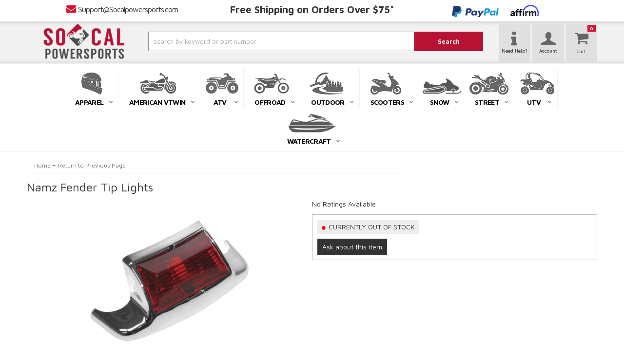

--- FILE ---
content_type: text/html; charset=utf-8
request_url: https://www.socalpowersports.com/series-371495-namz-fender-tip-lights.html
body_size: 54232
content:




<!--- Remove This After Live (dont forget the closed if ---->



<!DOCTYPE html>
<!--[if lt IE 7]> <html class="no-js lt-ie9 lt-ie8 lt-ie7" lang="en"> <![endif]-->
<!--[if IE 7]>  <html class="no-js lt-ie9 lt-ie8" lang="en"> <![endif]-->
<!--[if IE 8]>  <html class="no-js lt-ie9" lang="en"> <![endif]-->
<!--[if gt IE 8]><!--> <html class="no-js" lang="en"> <!--<![endif]-->
<head>
    
<meta charset="utf-8"><script type="text/javascript">(window.NREUM||(NREUM={})).init={privacy:{cookies_enabled:true},ajax:{deny_list:["bam.nr-data.net"]},feature_flags:["soft_nav"],distributed_tracing:{enabled:true}};(window.NREUM||(NREUM={})).loader_config={agentID:"1103356793",accountID:"3906469",trustKey:"3906469",xpid:"Vw8HV1JVARABVFVSBwgBVlYH",licenseKey:"NRJS-5114e709e7357dfdb01",applicationID:"1040096026",browserID:"1103356793"};;/*! For license information please see nr-loader-spa-1.306.0.min.js.LICENSE.txt */
(()=>{var e,t,r={384:(e,t,r)=>{"use strict";r.d(t,{NT:()=>s,US:()=>u,Zm:()=>a,bQ:()=>d,dV:()=>c,pV:()=>l});var n=r(6154),i=r(1863),o=r(1910);const s={beacon:"bam.nr-data.net",errorBeacon:"bam.nr-data.net"};function a(){return n.gm.NREUM||(n.gm.NREUM={}),void 0===n.gm.newrelic&&(n.gm.newrelic=n.gm.NREUM),n.gm.NREUM}function c(){let e=a();return e.o||(e.o={ST:n.gm.setTimeout,SI:n.gm.setImmediate||n.gm.setInterval,CT:n.gm.clearTimeout,XHR:n.gm.XMLHttpRequest,REQ:n.gm.Request,EV:n.gm.Event,PR:n.gm.Promise,MO:n.gm.MutationObserver,FETCH:n.gm.fetch,WS:n.gm.WebSocket},(0,o.i)(...Object.values(e.o))),e}function d(e,t){let r=a();r.initializedAgents??={},t.initializedAt={ms:(0,i.t)(),date:new Date},r.initializedAgents[e]=t}function u(e,t){a()[e]=t}function l(){return function(){let e=a();const t=e.info||{};e.info={beacon:s.beacon,errorBeacon:s.errorBeacon,...t}}(),function(){let e=a();const t=e.init||{};e.init={...t}}(),c(),function(){let e=a();const t=e.loader_config||{};e.loader_config={...t}}(),a()}},782:(e,t,r)=>{"use strict";r.d(t,{T:()=>n});const n=r(860).K7.pageViewTiming},860:(e,t,r)=>{"use strict";r.d(t,{$J:()=>u,K7:()=>c,P3:()=>d,XX:()=>i,Yy:()=>a,df:()=>o,qY:()=>n,v4:()=>s});const n="events",i="jserrors",o="browser/blobs",s="rum",a="browser/logs",c={ajax:"ajax",genericEvents:"generic_events",jserrors:i,logging:"logging",metrics:"metrics",pageAction:"page_action",pageViewEvent:"page_view_event",pageViewTiming:"page_view_timing",sessionReplay:"session_replay",sessionTrace:"session_trace",softNav:"soft_navigations",spa:"spa"},d={[c.pageViewEvent]:1,[c.pageViewTiming]:2,[c.metrics]:3,[c.jserrors]:4,[c.spa]:5,[c.ajax]:6,[c.sessionTrace]:7,[c.softNav]:8,[c.sessionReplay]:9,[c.logging]:10,[c.genericEvents]:11},u={[c.pageViewEvent]:s,[c.pageViewTiming]:n,[c.ajax]:n,[c.spa]:n,[c.softNav]:n,[c.metrics]:i,[c.jserrors]:i,[c.sessionTrace]:o,[c.sessionReplay]:o,[c.logging]:a,[c.genericEvents]:"ins"}},944:(e,t,r)=>{"use strict";r.d(t,{R:()=>i});var n=r(3241);function i(e,t){"function"==typeof console.debug&&(console.debug("New Relic Warning: https://github.com/newrelic/newrelic-browser-agent/blob/main/docs/warning-codes.md#".concat(e),t),(0,n.W)({agentIdentifier:null,drained:null,type:"data",name:"warn",feature:"warn",data:{code:e,secondary:t}}))}},993:(e,t,r)=>{"use strict";r.d(t,{A$:()=>o,ET:()=>s,TZ:()=>a,p_:()=>i});var n=r(860);const i={ERROR:"ERROR",WARN:"WARN",INFO:"INFO",DEBUG:"DEBUG",TRACE:"TRACE"},o={OFF:0,ERROR:1,WARN:2,INFO:3,DEBUG:4,TRACE:5},s="log",a=n.K7.logging},1687:(e,t,r)=>{"use strict";r.d(t,{Ak:()=>d,Ze:()=>f,x3:()=>u});var n=r(3241),i=r(7836),o=r(3606),s=r(860),a=r(2646);const c={};function d(e,t){const r={staged:!1,priority:s.P3[t]||0};l(e),c[e].get(t)||c[e].set(t,r)}function u(e,t){e&&c[e]&&(c[e].get(t)&&c[e].delete(t),p(e,t,!1),c[e].size&&h(e))}function l(e){if(!e)throw new Error("agentIdentifier required");c[e]||(c[e]=new Map)}function f(e="",t="feature",r=!1){if(l(e),!e||!c[e].get(t)||r)return p(e,t);c[e].get(t).staged=!0,h(e)}function h(e){const t=Array.from(c[e]);t.every(([e,t])=>t.staged)&&(t.sort((e,t)=>e[1].priority-t[1].priority),t.forEach(([t])=>{c[e].delete(t),p(e,t)}))}function p(e,t,r=!0){const s=e?i.ee.get(e):i.ee,c=o.i.handlers;if(!s.aborted&&s.backlog&&c){if((0,n.W)({agentIdentifier:e,type:"lifecycle",name:"drain",feature:t}),r){const e=s.backlog[t],r=c[t];if(r){for(let t=0;e&&t<e.length;++t)g(e[t],r);Object.entries(r).forEach(([e,t])=>{Object.values(t||{}).forEach(t=>{t[0]?.on&&t[0]?.context()instanceof a.y&&t[0].on(e,t[1])})})}}s.isolatedBacklog||delete c[t],s.backlog[t]=null,s.emit("drain-"+t,[])}}function g(e,t){var r=e[1];Object.values(t[r]||{}).forEach(t=>{var r=e[0];if(t[0]===r){var n=t[1],i=e[3],o=e[2];n.apply(i,o)}})}},1741:(e,t,r)=>{"use strict";r.d(t,{W:()=>o});var n=r(944),i=r(4261);class o{#e(e,...t){if(this[e]!==o.prototype[e])return this[e](...t);(0,n.R)(35,e)}addPageAction(e,t){return this.#e(i.hG,e,t)}register(e){return this.#e(i.eY,e)}recordCustomEvent(e,t){return this.#e(i.fF,e,t)}setPageViewName(e,t){return this.#e(i.Fw,e,t)}setCustomAttribute(e,t,r){return this.#e(i.cD,e,t,r)}noticeError(e,t){return this.#e(i.o5,e,t)}setUserId(e){return this.#e(i.Dl,e)}setApplicationVersion(e){return this.#e(i.nb,e)}setErrorHandler(e){return this.#e(i.bt,e)}addRelease(e,t){return this.#e(i.k6,e,t)}log(e,t){return this.#e(i.$9,e,t)}start(){return this.#e(i.d3)}finished(e){return this.#e(i.BL,e)}recordReplay(){return this.#e(i.CH)}pauseReplay(){return this.#e(i.Tb)}addToTrace(e){return this.#e(i.U2,e)}setCurrentRouteName(e){return this.#e(i.PA,e)}interaction(e){return this.#e(i.dT,e)}wrapLogger(e,t,r){return this.#e(i.Wb,e,t,r)}measure(e,t){return this.#e(i.V1,e,t)}consent(e){return this.#e(i.Pv,e)}}},1863:(e,t,r)=>{"use strict";function n(){return Math.floor(performance.now())}r.d(t,{t:()=>n})},1910:(e,t,r)=>{"use strict";r.d(t,{i:()=>o});var n=r(944);const i=new Map;function o(...e){return e.every(e=>{if(i.has(e))return i.get(e);const t="function"==typeof e?e.toString():"",r=t.includes("[native code]"),o=t.includes("nrWrapper");return r||o||(0,n.R)(64,e?.name||t),i.set(e,r),r})}},2555:(e,t,r)=>{"use strict";r.d(t,{D:()=>a,f:()=>s});var n=r(384),i=r(8122);const o={beacon:n.NT.beacon,errorBeacon:n.NT.errorBeacon,licenseKey:void 0,applicationID:void 0,sa:void 0,queueTime:void 0,applicationTime:void 0,ttGuid:void 0,user:void 0,account:void 0,product:void 0,extra:void 0,jsAttributes:{},userAttributes:void 0,atts:void 0,transactionName:void 0,tNamePlain:void 0};function s(e){try{return!!e.licenseKey&&!!e.errorBeacon&&!!e.applicationID}catch(e){return!1}}const a=e=>(0,i.a)(e,o)},2614:(e,t,r)=>{"use strict";r.d(t,{BB:()=>s,H3:()=>n,g:()=>d,iL:()=>c,tS:()=>a,uh:()=>i,wk:()=>o});const n="NRBA",i="SESSION",o=144e5,s=18e5,a={STARTED:"session-started",PAUSE:"session-pause",RESET:"session-reset",RESUME:"session-resume",UPDATE:"session-update"},c={SAME_TAB:"same-tab",CROSS_TAB:"cross-tab"},d={OFF:0,FULL:1,ERROR:2}},2646:(e,t,r)=>{"use strict";r.d(t,{y:()=>n});class n{constructor(e){this.contextId=e}}},2843:(e,t,r)=>{"use strict";r.d(t,{G:()=>o,u:()=>i});var n=r(3878);function i(e,t=!1,r,i){(0,n.DD)("visibilitychange",function(){if(t)return void("hidden"===document.visibilityState&&e());e(document.visibilityState)},r,i)}function o(e,t,r){(0,n.sp)("pagehide",e,t,r)}},3241:(e,t,r)=>{"use strict";r.d(t,{W:()=>o});var n=r(6154);const i="newrelic";function o(e={}){try{n.gm.dispatchEvent(new CustomEvent(i,{detail:e}))}catch(e){}}},3304:(e,t,r)=>{"use strict";r.d(t,{A:()=>o});var n=r(7836);const i=()=>{const e=new WeakSet;return(t,r)=>{if("object"==typeof r&&null!==r){if(e.has(r))return;e.add(r)}return r}};function o(e){try{return JSON.stringify(e,i())??""}catch(e){try{n.ee.emit("internal-error",[e])}catch(e){}return""}}},3333:(e,t,r)=>{"use strict";r.d(t,{$v:()=>u,TZ:()=>n,Xh:()=>c,Zp:()=>i,kd:()=>d,mq:()=>a,nf:()=>s,qN:()=>o});const n=r(860).K7.genericEvents,i=["auxclick","click","copy","keydown","paste","scrollend"],o=["focus","blur"],s=4,a=1e3,c=2e3,d=["PageAction","UserAction","BrowserPerformance"],u={RESOURCES:"experimental.resources",REGISTER:"register"}},3434:(e,t,r)=>{"use strict";r.d(t,{Jt:()=>o,YM:()=>d});var n=r(7836),i=r(5607);const o="nr@original:".concat(i.W),s=50;var a=Object.prototype.hasOwnProperty,c=!1;function d(e,t){return e||(e=n.ee),r.inPlace=function(e,t,n,i,o){n||(n="");const s="-"===n.charAt(0);for(let a=0;a<t.length;a++){const c=t[a],d=e[c];l(d)||(e[c]=r(d,s?c+n:n,i,c,o))}},r.flag=o,r;function r(t,r,n,c,d){return l(t)?t:(r||(r=""),nrWrapper[o]=t,function(e,t,r){if(Object.defineProperty&&Object.keys)try{return Object.keys(e).forEach(function(r){Object.defineProperty(t,r,{get:function(){return e[r]},set:function(t){return e[r]=t,t}})}),t}catch(e){u([e],r)}for(var n in e)a.call(e,n)&&(t[n]=e[n])}(t,nrWrapper,e),nrWrapper);function nrWrapper(){var o,a,l,f;let h;try{a=this,o=[...arguments],l="function"==typeof n?n(o,a):n||{}}catch(t){u([t,"",[o,a,c],l],e)}i(r+"start",[o,a,c],l,d);const p=performance.now();let g;try{return f=t.apply(a,o),g=performance.now(),f}catch(e){throw g=performance.now(),i(r+"err",[o,a,e],l,d),h=e,h}finally{const e=g-p,t={start:p,end:g,duration:e,isLongTask:e>=s,methodName:c,thrownError:h};t.isLongTask&&i("long-task",[t,a],l,d),i(r+"end",[o,a,f],l,d)}}}function i(r,n,i,o){if(!c||t){var s=c;c=!0;try{e.emit(r,n,i,t,o)}catch(t){u([t,r,n,i],e)}c=s}}}function u(e,t){t||(t=n.ee);try{t.emit("internal-error",e)}catch(e){}}function l(e){return!(e&&"function"==typeof e&&e.apply&&!e[o])}},3606:(e,t,r)=>{"use strict";r.d(t,{i:()=>o});var n=r(9908);o.on=s;var i=o.handlers={};function o(e,t,r,o){s(o||n.d,i,e,t,r)}function s(e,t,r,i,o){o||(o="feature"),e||(e=n.d);var s=t[o]=t[o]||{};(s[r]=s[r]||[]).push([e,i])}},3738:(e,t,r)=>{"use strict";r.d(t,{He:()=>i,Kp:()=>a,Lc:()=>d,Rz:()=>u,TZ:()=>n,bD:()=>o,d3:()=>s,jx:()=>l,sl:()=>f,uP:()=>c});const n=r(860).K7.sessionTrace,i="bstResource",o="resource",s="-start",a="-end",c="fn"+s,d="fn"+a,u="pushState",l=1e3,f=3e4},3785:(e,t,r)=>{"use strict";r.d(t,{R:()=>c,b:()=>d});var n=r(9908),i=r(1863),o=r(860),s=r(3969),a=r(993);function c(e,t,r={},c=a.p_.INFO,d=!0,u,l=(0,i.t)()){(0,n.p)(s.xV,["API/logging/".concat(c.toLowerCase(),"/called")],void 0,o.K7.metrics,e),(0,n.p)(a.ET,[l,t,r,c,d,u],void 0,o.K7.logging,e)}function d(e){return"string"==typeof e&&Object.values(a.p_).some(t=>t===e.toUpperCase().trim())}},3878:(e,t,r)=>{"use strict";function n(e,t){return{capture:e,passive:!1,signal:t}}function i(e,t,r=!1,i){window.addEventListener(e,t,n(r,i))}function o(e,t,r=!1,i){document.addEventListener(e,t,n(r,i))}r.d(t,{DD:()=>o,jT:()=>n,sp:()=>i})},3962:(e,t,r)=>{"use strict";r.d(t,{AM:()=>s,O2:()=>l,OV:()=>o,Qu:()=>f,TZ:()=>c,ih:()=>h,pP:()=>a,t1:()=>u,tC:()=>i,wD:()=>d});var n=r(860);const i=["click","keydown","submit"],o="popstate",s="api",a="initialPageLoad",c=n.K7.softNav,d=5e3,u=500,l={INITIAL_PAGE_LOAD:"",ROUTE_CHANGE:1,UNSPECIFIED:2},f={INTERACTION:1,AJAX:2,CUSTOM_END:3,CUSTOM_TRACER:4},h={IP:"in progress",PF:"pending finish",FIN:"finished",CAN:"cancelled"}},3969:(e,t,r)=>{"use strict";r.d(t,{TZ:()=>n,XG:()=>a,rs:()=>i,xV:()=>s,z_:()=>o});const n=r(860).K7.metrics,i="sm",o="cm",s="storeSupportabilityMetrics",a="storeEventMetrics"},4234:(e,t,r)=>{"use strict";r.d(t,{W:()=>o});var n=r(7836),i=r(1687);class o{constructor(e,t){this.agentIdentifier=e,this.ee=n.ee.get(e),this.featureName=t,this.blocked=!1}deregisterDrain(){(0,i.x3)(this.agentIdentifier,this.featureName)}}},4261:(e,t,r)=>{"use strict";r.d(t,{$9:()=>u,BL:()=>c,CH:()=>p,Dl:()=>x,Fw:()=>w,PA:()=>v,Pl:()=>n,Pv:()=>A,Tb:()=>f,U2:()=>s,V1:()=>E,Wb:()=>T,bt:()=>y,cD:()=>b,d3:()=>R,dT:()=>d,eY:()=>g,fF:()=>h,hG:()=>o,hw:()=>i,k6:()=>a,nb:()=>m,o5:()=>l});const n="api-",i=n+"ixn-",o="addPageAction",s="addToTrace",a="addRelease",c="finished",d="interaction",u="log",l="noticeError",f="pauseReplay",h="recordCustomEvent",p="recordReplay",g="register",m="setApplicationVersion",v="setCurrentRouteName",b="setCustomAttribute",y="setErrorHandler",w="setPageViewName",x="setUserId",R="start",T="wrapLogger",E="measure",A="consent"},4387:(e,t,r)=>{"use strict";function n(e={}){return!(!e.id||!e.name)}function i(e){return"string"==typeof e&&e.trim().length<501||"number"==typeof e}function o(e,t){if(2!==t?.harvestEndpointVersion)return{};const r=t.agentRef.runtime.appMetadata.agents[0].entityGuid;return n(e)?{"source.id":e.id,"source.name":e.name,"source.type":e.type,"parent.id":e.parent?.id||r}:{"entity.guid":r,appId:t.agentRef.info.applicationID}}r.d(t,{Ux:()=>o,c7:()=>n,yo:()=>i})},5205:(e,t,r)=>{"use strict";r.d(t,{j:()=>_});var n=r(384),i=r(1741);var o=r(2555),s=r(3333);const a=e=>{if(!e||"string"!=typeof e)return!1;try{document.createDocumentFragment().querySelector(e)}catch{return!1}return!0};var c=r(2614),d=r(944),u=r(8122);const l="[data-nr-mask]",f=e=>(0,u.a)(e,(()=>{const e={feature_flags:[],experimental:{allow_registered_children:!1,resources:!1},mask_selector:"*",block_selector:"[data-nr-block]",mask_input_options:{color:!1,date:!1,"datetime-local":!1,email:!1,month:!1,number:!1,range:!1,search:!1,tel:!1,text:!1,time:!1,url:!1,week:!1,textarea:!1,select:!1,password:!0}};return{ajax:{deny_list:void 0,block_internal:!0,enabled:!0,autoStart:!0},api:{get allow_registered_children(){return e.feature_flags.includes(s.$v.REGISTER)||e.experimental.allow_registered_children},set allow_registered_children(t){e.experimental.allow_registered_children=t},duplicate_registered_data:!1},browser_consent_mode:{enabled:!1},distributed_tracing:{enabled:void 0,exclude_newrelic_header:void 0,cors_use_newrelic_header:void 0,cors_use_tracecontext_headers:void 0,allowed_origins:void 0},get feature_flags(){return e.feature_flags},set feature_flags(t){e.feature_flags=t},generic_events:{enabled:!0,autoStart:!0},harvest:{interval:30},jserrors:{enabled:!0,autoStart:!0},logging:{enabled:!0,autoStart:!0},metrics:{enabled:!0,autoStart:!0},obfuscate:void 0,page_action:{enabled:!0},page_view_event:{enabled:!0,autoStart:!0},page_view_timing:{enabled:!0,autoStart:!0},performance:{capture_marks:!1,capture_measures:!1,capture_detail:!0,resources:{get enabled(){return e.feature_flags.includes(s.$v.RESOURCES)||e.experimental.resources},set enabled(t){e.experimental.resources=t},asset_types:[],first_party_domains:[],ignore_newrelic:!0}},privacy:{cookies_enabled:!0},proxy:{assets:void 0,beacon:void 0},session:{expiresMs:c.wk,inactiveMs:c.BB},session_replay:{autoStart:!0,enabled:!1,preload:!1,sampling_rate:10,error_sampling_rate:100,collect_fonts:!1,inline_images:!1,fix_stylesheets:!0,mask_all_inputs:!0,get mask_text_selector(){return e.mask_selector},set mask_text_selector(t){a(t)?e.mask_selector="".concat(t,",").concat(l):""===t||null===t?e.mask_selector=l:(0,d.R)(5,t)},get block_class(){return"nr-block"},get ignore_class(){return"nr-ignore"},get mask_text_class(){return"nr-mask"},get block_selector(){return e.block_selector},set block_selector(t){a(t)?e.block_selector+=",".concat(t):""!==t&&(0,d.R)(6,t)},get mask_input_options(){return e.mask_input_options},set mask_input_options(t){t&&"object"==typeof t?e.mask_input_options={...t,password:!0}:(0,d.R)(7,t)}},session_trace:{enabled:!0,autoStart:!0},soft_navigations:{enabled:!0,autoStart:!0},spa:{enabled:!0,autoStart:!0},ssl:void 0,user_actions:{enabled:!0,elementAttributes:["id","className","tagName","type"]}}})());var h=r(6154),p=r(9324);let g=0;const m={buildEnv:p.F3,distMethod:p.Xs,version:p.xv,originTime:h.WN},v={consented:!1},b={appMetadata:{},get consented(){return this.session?.state?.consent||v.consented},set consented(e){v.consented=e},customTransaction:void 0,denyList:void 0,disabled:!1,harvester:void 0,isolatedBacklog:!1,isRecording:!1,loaderType:void 0,maxBytes:3e4,obfuscator:void 0,onerror:void 0,ptid:void 0,releaseIds:{},session:void 0,timeKeeper:void 0,registeredEntities:[],jsAttributesMetadata:{bytes:0},get harvestCount(){return++g}},y=e=>{const t=(0,u.a)(e,b),r=Object.keys(m).reduce((e,t)=>(e[t]={value:m[t],writable:!1,configurable:!0,enumerable:!0},e),{});return Object.defineProperties(t,r)};var w=r(5701);const x=e=>{const t=e.startsWith("http");e+="/",r.p=t?e:"https://"+e};var R=r(7836),T=r(3241);const E={accountID:void 0,trustKey:void 0,agentID:void 0,licenseKey:void 0,applicationID:void 0,xpid:void 0},A=e=>(0,u.a)(e,E),S=new Set;function _(e,t={},r,s){let{init:a,info:c,loader_config:d,runtime:u={},exposed:l=!0}=t;if(!c){const e=(0,n.pV)();a=e.init,c=e.info,d=e.loader_config}e.init=f(a||{}),e.loader_config=A(d||{}),c.jsAttributes??={},h.bv&&(c.jsAttributes.isWorker=!0),e.info=(0,o.D)(c);const p=e.init,g=[c.beacon,c.errorBeacon];S.has(e.agentIdentifier)||(p.proxy.assets&&(x(p.proxy.assets),g.push(p.proxy.assets)),p.proxy.beacon&&g.push(p.proxy.beacon),e.beacons=[...g],function(e){const t=(0,n.pV)();Object.getOwnPropertyNames(i.W.prototype).forEach(r=>{const n=i.W.prototype[r];if("function"!=typeof n||"constructor"===n)return;let o=t[r];e[r]&&!1!==e.exposed&&"micro-agent"!==e.runtime?.loaderType&&(t[r]=(...t)=>{const n=e[r](...t);return o?o(...t):n})})}(e),(0,n.US)("activatedFeatures",w.B),e.runSoftNavOverSpa&&=!0===p.soft_navigations.enabled&&p.feature_flags.includes("soft_nav")),u.denyList=[...p.ajax.deny_list||[],...p.ajax.block_internal?g:[]],u.ptid=e.agentIdentifier,u.loaderType=r,e.runtime=y(u),S.has(e.agentIdentifier)||(e.ee=R.ee.get(e.agentIdentifier),e.exposed=l,(0,T.W)({agentIdentifier:e.agentIdentifier,drained:!!w.B?.[e.agentIdentifier],type:"lifecycle",name:"initialize",feature:void 0,data:e.config})),S.add(e.agentIdentifier)}},5270:(e,t,r)=>{"use strict";r.d(t,{Aw:()=>s,SR:()=>o,rF:()=>a});var n=r(384),i=r(7767);function o(e){return!!(0,n.dV)().o.MO&&(0,i.V)(e)&&!0===e?.session_trace.enabled}function s(e){return!0===e?.session_replay.preload&&o(e)}function a(e,t){try{if("string"==typeof t?.type){if("password"===t.type.toLowerCase())return"*".repeat(e?.length||0);if(void 0!==t?.dataset?.nrUnmask||t?.classList?.contains("nr-unmask"))return e}}catch(e){}return"string"==typeof e?e.replace(/[\S]/g,"*"):"*".repeat(e?.length||0)}},5289:(e,t,r)=>{"use strict";r.d(t,{GG:()=>s,Qr:()=>c,sB:()=>a});var n=r(3878),i=r(6389);function o(){return"undefined"==typeof document||"complete"===document.readyState}function s(e,t){if(o())return e();const r=(0,i.J)(e),s=setInterval(()=>{o()&&(clearInterval(s),r())},500);(0,n.sp)("load",r,t)}function a(e){if(o())return e();(0,n.DD)("DOMContentLoaded",e)}function c(e){if(o())return e();(0,n.sp)("popstate",e)}},5607:(e,t,r)=>{"use strict";r.d(t,{W:()=>n});const n=(0,r(9566).bz)()},5701:(e,t,r)=>{"use strict";r.d(t,{B:()=>o,t:()=>s});var n=r(3241);const i=new Set,o={};function s(e,t){const r=t.agentIdentifier;o[r]??={},e&&"object"==typeof e&&(i.has(r)||(t.ee.emit("rumresp",[e]),o[r]=e,i.add(r),(0,n.W)({agentIdentifier:r,loaded:!0,drained:!0,type:"lifecycle",name:"load",feature:void 0,data:e})))}},6154:(e,t,r)=>{"use strict";r.d(t,{A4:()=>a,OF:()=>u,RI:()=>i,WN:()=>h,bv:()=>o,eN:()=>p,gm:()=>s,lR:()=>f,m:()=>d,mw:()=>c,sb:()=>l});var n=r(1863);const i="undefined"!=typeof window&&!!window.document,o="undefined"!=typeof WorkerGlobalScope&&("undefined"!=typeof self&&self instanceof WorkerGlobalScope&&self.navigator instanceof WorkerNavigator||"undefined"!=typeof globalThis&&globalThis instanceof WorkerGlobalScope&&globalThis.navigator instanceof WorkerNavigator),s=i?window:"undefined"!=typeof WorkerGlobalScope&&("undefined"!=typeof self&&self instanceof WorkerGlobalScope&&self||"undefined"!=typeof globalThis&&globalThis instanceof WorkerGlobalScope&&globalThis),a="complete"===s?.document?.readyState,c=Boolean("hidden"===s?.document?.visibilityState),d=""+s?.location,u=/iPad|iPhone|iPod/.test(s.navigator?.userAgent),l=u&&"undefined"==typeof SharedWorker,f=(()=>{const e=s.navigator?.userAgent?.match(/Firefox[/\s](\d+\.\d+)/);return Array.isArray(e)&&e.length>=2?+e[1]:0})(),h=Date.now()-(0,n.t)(),p=()=>"undefined"!=typeof PerformanceNavigationTiming&&s?.performance?.getEntriesByType("navigation")?.[0]?.responseStart},6344:(e,t,r)=>{"use strict";r.d(t,{BB:()=>u,Qb:()=>l,TZ:()=>i,Ug:()=>s,Vh:()=>o,_s:()=>a,bc:()=>d,yP:()=>c});var n=r(2614);const i=r(860).K7.sessionReplay,o="errorDuringReplay",s=.12,a={DomContentLoaded:0,Load:1,FullSnapshot:2,IncrementalSnapshot:3,Meta:4,Custom:5},c={[n.g.ERROR]:15e3,[n.g.FULL]:3e5,[n.g.OFF]:0},d={RESET:{message:"Session was reset",sm:"Reset"},IMPORT:{message:"Recorder failed to import",sm:"Import"},TOO_MANY:{message:"429: Too Many Requests",sm:"Too-Many"},TOO_BIG:{message:"Payload was too large",sm:"Too-Big"},CROSS_TAB:{message:"Session Entity was set to OFF on another tab",sm:"Cross-Tab"},ENTITLEMENTS:{message:"Session Replay is not allowed and will not be started",sm:"Entitlement"}},u=5e3,l={API:"api",RESUME:"resume",SWITCH_TO_FULL:"switchToFull",INITIALIZE:"initialize",PRELOAD:"preload"}},6389:(e,t,r)=>{"use strict";function n(e,t=500,r={}){const n=r?.leading||!1;let i;return(...r)=>{n&&void 0===i&&(e.apply(this,r),i=setTimeout(()=>{i=clearTimeout(i)},t)),n||(clearTimeout(i),i=setTimeout(()=>{e.apply(this,r)},t))}}function i(e){let t=!1;return(...r)=>{t||(t=!0,e.apply(this,r))}}r.d(t,{J:()=>i,s:()=>n})},6630:(e,t,r)=>{"use strict";r.d(t,{T:()=>n});const n=r(860).K7.pageViewEvent},6774:(e,t,r)=>{"use strict";r.d(t,{T:()=>n});const n=r(860).K7.jserrors},7295:(e,t,r)=>{"use strict";r.d(t,{Xv:()=>s,gX:()=>i,iW:()=>o});var n=[];function i(e){if(!e||o(e))return!1;if(0===n.length)return!0;for(var t=0;t<n.length;t++){var r=n[t];if("*"===r.hostname)return!1;if(a(r.hostname,e.hostname)&&c(r.pathname,e.pathname))return!1}return!0}function o(e){return void 0===e.hostname}function s(e){if(n=[],e&&e.length)for(var t=0;t<e.length;t++){let r=e[t];if(!r)continue;0===r.indexOf("http://")?r=r.substring(7):0===r.indexOf("https://")&&(r=r.substring(8));const i=r.indexOf("/");let o,s;i>0?(o=r.substring(0,i),s=r.substring(i)):(o=r,s="");let[a]=o.split(":");n.push({hostname:a,pathname:s})}}function a(e,t){return!(e.length>t.length)&&t.indexOf(e)===t.length-e.length}function c(e,t){return 0===e.indexOf("/")&&(e=e.substring(1)),0===t.indexOf("/")&&(t=t.substring(1)),""===e||e===t}},7378:(e,t,r)=>{"use strict";r.d(t,{$p:()=>R,BR:()=>b,Kp:()=>x,L3:()=>y,Lc:()=>c,NC:()=>o,SG:()=>u,TZ:()=>i,U6:()=>p,UT:()=>m,d3:()=>w,dT:()=>f,e5:()=>E,gx:()=>v,l9:()=>l,oW:()=>h,op:()=>g,rw:()=>d,tH:()=>A,uP:()=>a,wW:()=>T,xq:()=>s});var n=r(384);const i=r(860).K7.spa,o=["click","submit","keypress","keydown","keyup","change"],s=999,a="fn-start",c="fn-end",d="cb-start",u="api-ixn-",l="remaining",f="interaction",h="spaNode",p="jsonpNode",g="fetch-start",m="fetch-done",v="fetch-body-",b="jsonp-end",y=(0,n.dV)().o.ST,w="-start",x="-end",R="-body",T="cb"+x,E="jsTime",A="fetch"},7485:(e,t,r)=>{"use strict";r.d(t,{D:()=>i});var n=r(6154);function i(e){if(0===(e||"").indexOf("data:"))return{protocol:"data"};try{const t=new URL(e,location.href),r={port:t.port,hostname:t.hostname,pathname:t.pathname,search:t.search,protocol:t.protocol.slice(0,t.protocol.indexOf(":")),sameOrigin:t.protocol===n.gm?.location?.protocol&&t.host===n.gm?.location?.host};return r.port&&""!==r.port||("http:"===t.protocol&&(r.port="80"),"https:"===t.protocol&&(r.port="443")),r.pathname&&""!==r.pathname?r.pathname.startsWith("/")||(r.pathname="/".concat(r.pathname)):r.pathname="/",r}catch(e){return{}}}},7699:(e,t,r)=>{"use strict";r.d(t,{It:()=>o,KC:()=>a,No:()=>i,qh:()=>s});var n=r(860);const i=16e3,o=1e6,s="SESSION_ERROR",a={[n.K7.logging]:!0,[n.K7.genericEvents]:!1,[n.K7.jserrors]:!1,[n.K7.ajax]:!1}},7767:(e,t,r)=>{"use strict";r.d(t,{V:()=>i});var n=r(6154);const i=e=>n.RI&&!0===e?.privacy.cookies_enabled},7836:(e,t,r)=>{"use strict";r.d(t,{P:()=>a,ee:()=>c});var n=r(384),i=r(8990),o=r(2646),s=r(5607);const a="nr@context:".concat(s.W),c=function e(t,r){var n={},s={},u={},l=!1;try{l=16===r.length&&d.initializedAgents?.[r]?.runtime.isolatedBacklog}catch(e){}var f={on:p,addEventListener:p,removeEventListener:function(e,t){var r=n[e];if(!r)return;for(var i=0;i<r.length;i++)r[i]===t&&r.splice(i,1)},emit:function(e,r,n,i,o){!1!==o&&(o=!0);if(c.aborted&&!i)return;t&&o&&t.emit(e,r,n);var a=h(n);g(e).forEach(e=>{e.apply(a,r)});var d=v()[s[e]];d&&d.push([f,e,r,a]);return a},get:m,listeners:g,context:h,buffer:function(e,t){const r=v();if(t=t||"feature",f.aborted)return;Object.entries(e||{}).forEach(([e,n])=>{s[n]=t,t in r||(r[t]=[])})},abort:function(){f._aborted=!0,Object.keys(f.backlog).forEach(e=>{delete f.backlog[e]})},isBuffering:function(e){return!!v()[s[e]]},debugId:r,backlog:l?{}:t&&"object"==typeof t.backlog?t.backlog:{},isolatedBacklog:l};return Object.defineProperty(f,"aborted",{get:()=>{let e=f._aborted||!1;return e||(t&&(e=t.aborted),e)}}),f;function h(e){return e&&e instanceof o.y?e:e?(0,i.I)(e,a,()=>new o.y(a)):new o.y(a)}function p(e,t){n[e]=g(e).concat(t)}function g(e){return n[e]||[]}function m(t){return u[t]=u[t]||e(f,t)}function v(){return f.backlog}}(void 0,"globalEE"),d=(0,n.Zm)();d.ee||(d.ee=c)},8122:(e,t,r)=>{"use strict";r.d(t,{a:()=>i});var n=r(944);function i(e,t){try{if(!e||"object"!=typeof e)return(0,n.R)(3);if(!t||"object"!=typeof t)return(0,n.R)(4);const r=Object.create(Object.getPrototypeOf(t),Object.getOwnPropertyDescriptors(t)),o=0===Object.keys(r).length?e:r;for(let s in o)if(void 0!==e[s])try{if(null===e[s]){r[s]=null;continue}Array.isArray(e[s])&&Array.isArray(t[s])?r[s]=Array.from(new Set([...e[s],...t[s]])):"object"==typeof e[s]&&"object"==typeof t[s]?r[s]=i(e[s],t[s]):r[s]=e[s]}catch(e){r[s]||(0,n.R)(1,e)}return r}catch(e){(0,n.R)(2,e)}}},8139:(e,t,r)=>{"use strict";r.d(t,{u:()=>f});var n=r(7836),i=r(3434),o=r(8990),s=r(6154);const a={},c=s.gm.XMLHttpRequest,d="addEventListener",u="removeEventListener",l="nr@wrapped:".concat(n.P);function f(e){var t=function(e){return(e||n.ee).get("events")}(e);if(a[t.debugId]++)return t;a[t.debugId]=1;var r=(0,i.YM)(t,!0);function f(e){r.inPlace(e,[d,u],"-",p)}function p(e,t){return e[1]}return"getPrototypeOf"in Object&&(s.RI&&h(document,f),c&&h(c.prototype,f),h(s.gm,f)),t.on(d+"-start",function(e,t){var n=e[1];if(null!==n&&("function"==typeof n||"object"==typeof n)&&"newrelic"!==e[0]){var i=(0,o.I)(n,l,function(){var e={object:function(){if("function"!=typeof n.handleEvent)return;return n.handleEvent.apply(n,arguments)},function:n}[typeof n];return e?r(e,"fn-",null,e.name||"anonymous"):n});this.wrapped=e[1]=i}}),t.on(u+"-start",function(e){e[1]=this.wrapped||e[1]}),t}function h(e,t,...r){let n=e;for(;"object"==typeof n&&!Object.prototype.hasOwnProperty.call(n,d);)n=Object.getPrototypeOf(n);n&&t(n,...r)}},8374:(e,t,r)=>{r.nc=(()=>{try{return document?.currentScript?.nonce}catch(e){}return""})()},8990:(e,t,r)=>{"use strict";r.d(t,{I:()=>i});var n=Object.prototype.hasOwnProperty;function i(e,t,r){if(n.call(e,t))return e[t];var i=r();if(Object.defineProperty&&Object.keys)try{return Object.defineProperty(e,t,{value:i,writable:!0,enumerable:!1}),i}catch(e){}return e[t]=i,i}},9300:(e,t,r)=>{"use strict";r.d(t,{T:()=>n});const n=r(860).K7.ajax},9324:(e,t,r)=>{"use strict";r.d(t,{AJ:()=>s,F3:()=>i,Xs:()=>o,Yq:()=>a,xv:()=>n});const n="1.306.0",i="PROD",o="CDN",s="@newrelic/rrweb",a="1.0.1"},9566:(e,t,r)=>{"use strict";r.d(t,{LA:()=>a,ZF:()=>c,bz:()=>s,el:()=>d});var n=r(6154);const i="xxxxxxxx-xxxx-4xxx-yxxx-xxxxxxxxxxxx";function o(e,t){return e?15&e[t]:16*Math.random()|0}function s(){const e=n.gm?.crypto||n.gm?.msCrypto;let t,r=0;return e&&e.getRandomValues&&(t=e.getRandomValues(new Uint8Array(30))),i.split("").map(e=>"x"===e?o(t,r++).toString(16):"y"===e?(3&o()|8).toString(16):e).join("")}function a(e){const t=n.gm?.crypto||n.gm?.msCrypto;let r,i=0;t&&t.getRandomValues&&(r=t.getRandomValues(new Uint8Array(e)));const s=[];for(var a=0;a<e;a++)s.push(o(r,i++).toString(16));return s.join("")}function c(){return a(16)}function d(){return a(32)}},9908:(e,t,r)=>{"use strict";r.d(t,{d:()=>n,p:()=>i});var n=r(7836).ee.get("handle");function i(e,t,r,i,o){o?(o.buffer([e],i),o.emit(e,t,r)):(n.buffer([e],i),n.emit(e,t,r))}}},n={};function i(e){var t=n[e];if(void 0!==t)return t.exports;var o=n[e]={exports:{}};return r[e](o,o.exports,i),o.exports}i.m=r,i.d=(e,t)=>{for(var r in t)i.o(t,r)&&!i.o(e,r)&&Object.defineProperty(e,r,{enumerable:!0,get:t[r]})},i.f={},i.e=e=>Promise.all(Object.keys(i.f).reduce((t,r)=>(i.f[r](e,t),t),[])),i.u=e=>({212:"nr-spa-compressor",249:"nr-spa-recorder",478:"nr-spa"}[e]+"-1.306.0.min.js"),i.o=(e,t)=>Object.prototype.hasOwnProperty.call(e,t),e={},t="NRBA-1.306.0.PROD:",i.l=(r,n,o,s)=>{if(e[r])e[r].push(n);else{var a,c;if(void 0!==o)for(var d=document.getElementsByTagName("script"),u=0;u<d.length;u++){var l=d[u];if(l.getAttribute("src")==r||l.getAttribute("data-webpack")==t+o){a=l;break}}if(!a){c=!0;var f={478:"sha512-aOsrvCAZ97m4mi9/Q4P4Dl7seaB7sOFJOs8qmPK71B7CWoc9bXc5a5319PV5PSQ3SmEq++JW0qpaiKWV7MTLEg==",249:"sha512-nPxm1wa+eWrD9VPj39BAOPa200tURpQREipOlSDpePq/R8Y4hd4lO6tDy6C/6jm/J54CUHnLYeGyLZ/GIlo7gg==",212:"sha512-zcA2FBsG3fy6K+G9+4J1T2M6AmHuICGsq35BrGWu1rmRJwYBUqdOhAAxJkXYpoBy/9vKZ7LBcGpOEjABpjEWCQ=="};(a=document.createElement("script")).charset="utf-8",i.nc&&a.setAttribute("nonce",i.nc),a.setAttribute("data-webpack",t+o),a.src=r,0!==a.src.indexOf(window.location.origin+"/")&&(a.crossOrigin="anonymous"),f[s]&&(a.integrity=f[s])}e[r]=[n];var h=(t,n)=>{a.onerror=a.onload=null,clearTimeout(p);var i=e[r];if(delete e[r],a.parentNode&&a.parentNode.removeChild(a),i&&i.forEach(e=>e(n)),t)return t(n)},p=setTimeout(h.bind(null,void 0,{type:"timeout",target:a}),12e4);a.onerror=h.bind(null,a.onerror),a.onload=h.bind(null,a.onload),c&&document.head.appendChild(a)}},i.r=e=>{"undefined"!=typeof Symbol&&Symbol.toStringTag&&Object.defineProperty(e,Symbol.toStringTag,{value:"Module"}),Object.defineProperty(e,"__esModule",{value:!0})},i.p="https://js-agent.newrelic.com/",(()=>{var e={38:0,788:0};i.f.j=(t,r)=>{var n=i.o(e,t)?e[t]:void 0;if(0!==n)if(n)r.push(n[2]);else{var o=new Promise((r,i)=>n=e[t]=[r,i]);r.push(n[2]=o);var s=i.p+i.u(t),a=new Error;i.l(s,r=>{if(i.o(e,t)&&(0!==(n=e[t])&&(e[t]=void 0),n)){var o=r&&("load"===r.type?"missing":r.type),s=r&&r.target&&r.target.src;a.message="Loading chunk "+t+" failed: ("+o+": "+s+")",a.name="ChunkLoadError",a.type=o,a.request=s,n[1](a)}},"chunk-"+t,t)}};var t=(t,r)=>{var n,o,[s,a,c]=r,d=0;if(s.some(t=>0!==e[t])){for(n in a)i.o(a,n)&&(i.m[n]=a[n]);if(c)c(i)}for(t&&t(r);d<s.length;d++)o=s[d],i.o(e,o)&&e[o]&&e[o][0](),e[o]=0},r=self["webpackChunk:NRBA-1.306.0.PROD"]=self["webpackChunk:NRBA-1.306.0.PROD"]||[];r.forEach(t.bind(null,0)),r.push=t.bind(null,r.push.bind(r))})(),(()=>{"use strict";i(8374);var e=i(9566),t=i(1741);class r extends t.W{agentIdentifier=(0,e.LA)(16)}var n=i(860);const o=Object.values(n.K7);var s=i(5205);var a=i(9908),c=i(1863),d=i(4261),u=i(3241),l=i(944),f=i(5701),h=i(3969);function p(e,t,i,o){const s=o||i;!s||s[e]&&s[e]!==r.prototype[e]||(s[e]=function(){(0,a.p)(h.xV,["API/"+e+"/called"],void 0,n.K7.metrics,i.ee),(0,u.W)({agentIdentifier:i.agentIdentifier,drained:!!f.B?.[i.agentIdentifier],type:"data",name:"api",feature:d.Pl+e,data:{}});try{return t.apply(this,arguments)}catch(e){(0,l.R)(23,e)}})}function g(e,t,r,n,i){const o=e.info;null===r?delete o.jsAttributes[t]:o.jsAttributes[t]=r,(i||null===r)&&(0,a.p)(d.Pl+n,[(0,c.t)(),t,r],void 0,"session",e.ee)}var m=i(1687),v=i(4234),b=i(5289),y=i(6154),w=i(5270),x=i(7767),R=i(6389),T=i(7699);class E extends v.W{constructor(e,t){super(e.agentIdentifier,t),this.agentRef=e,this.abortHandler=void 0,this.featAggregate=void 0,this.loadedSuccessfully=void 0,this.onAggregateImported=new Promise(e=>{this.loadedSuccessfully=e}),this.deferred=Promise.resolve(),!1===e.init[this.featureName].autoStart?this.deferred=new Promise((t,r)=>{this.ee.on("manual-start-all",(0,R.J)(()=>{(0,m.Ak)(e.agentIdentifier,this.featureName),t()}))}):(0,m.Ak)(e.agentIdentifier,t)}importAggregator(e,t,r={}){if(this.featAggregate)return;const n=async()=>{let n;await this.deferred;try{if((0,x.V)(e.init)){const{setupAgentSession:t}=await i.e(478).then(i.bind(i,8766));n=t(e)}}catch(e){(0,l.R)(20,e),this.ee.emit("internal-error",[e]),(0,a.p)(T.qh,[e],void 0,this.featureName,this.ee)}try{if(!this.#t(this.featureName,n,e.init))return(0,m.Ze)(this.agentIdentifier,this.featureName),void this.loadedSuccessfully(!1);const{Aggregate:i}=await t();this.featAggregate=new i(e,r),e.runtime.harvester.initializedAggregates.push(this.featAggregate),this.loadedSuccessfully(!0)}catch(e){(0,l.R)(34,e),this.abortHandler?.(),(0,m.Ze)(this.agentIdentifier,this.featureName,!0),this.loadedSuccessfully(!1),this.ee&&this.ee.abort()}};y.RI?(0,b.GG)(()=>n(),!0):n()}#t(e,t,r){if(this.blocked)return!1;switch(e){case n.K7.sessionReplay:return(0,w.SR)(r)&&!!t;case n.K7.sessionTrace:return!!t;default:return!0}}}var A=i(6630),S=i(2614);class _ extends E{static featureName=A.T;constructor(e){var t;super(e,A.T),this.setupInspectionEvents(e.agentIdentifier),t=e,p(d.Fw,function(e,r){"string"==typeof e&&("/"!==e.charAt(0)&&(e="/"+e),t.runtime.customTransaction=(r||"http://custom.transaction")+e,(0,a.p)(d.Pl+d.Fw,[(0,c.t)()],void 0,void 0,t.ee))},t),this.importAggregator(e,()=>i.e(478).then(i.bind(i,2467)))}setupInspectionEvents(e){const t=(t,r)=>{t&&(0,u.W)({agentIdentifier:e,timeStamp:t.timeStamp,loaded:"complete"===t.target.readyState,type:"window",name:r,data:t.target.location+""})};(0,b.sB)(e=>{t(e,"DOMContentLoaded")}),(0,b.GG)(e=>{t(e,"load")}),(0,b.Qr)(e=>{t(e,"navigate")}),this.ee.on(S.tS.UPDATE,(t,r)=>{(0,u.W)({agentIdentifier:e,type:"lifecycle",name:"session",data:r})})}}var O=i(384);var N=i(2843),I=i(782);class P extends E{static featureName=I.T;constructor(e){super(e,I.T),y.RI&&((0,N.u)(()=>(0,a.p)("docHidden",[(0,c.t)()],void 0,I.T,this.ee),!0),(0,N.G)(()=>(0,a.p)("winPagehide",[(0,c.t)()],void 0,I.T,this.ee)),this.importAggregator(e,()=>i.e(478).then(i.bind(i,9917))))}}class j extends E{static featureName=h.TZ;constructor(e){super(e,h.TZ),y.RI&&document.addEventListener("securitypolicyviolation",e=>{(0,a.p)(h.xV,["Generic/CSPViolation/Detected"],void 0,this.featureName,this.ee)}),this.importAggregator(e,()=>i.e(478).then(i.bind(i,6555)))}}var k=i(6774),C=i(3878),D=i(3304);class L{constructor(e,t,r,n,i){this.name="UncaughtError",this.message="string"==typeof e?e:(0,D.A)(e),this.sourceURL=t,this.line=r,this.column=n,this.__newrelic=i}}function M(e){return K(e)?e:new L(void 0!==e?.message?e.message:e,e?.filename||e?.sourceURL,e?.lineno||e?.line,e?.colno||e?.col,e?.__newrelic,e?.cause)}function H(e){const t="Unhandled Promise Rejection: ";if(!e?.reason)return;if(K(e.reason)){try{e.reason.message.startsWith(t)||(e.reason.message=t+e.reason.message)}catch(e){}return M(e.reason)}const r=M(e.reason);return(r.message||"").startsWith(t)||(r.message=t+r.message),r}function B(e){if(e.error instanceof SyntaxError&&!/:\d+$/.test(e.error.stack?.trim())){const t=new L(e.message,e.filename,e.lineno,e.colno,e.error.__newrelic,e.cause);return t.name=SyntaxError.name,t}return K(e.error)?e.error:M(e)}function K(e){return e instanceof Error&&!!e.stack}function W(e,t,r,i,o=(0,c.t)()){"string"==typeof e&&(e=new Error(e)),(0,a.p)("err",[e,o,!1,t,r.runtime.isRecording,void 0,i],void 0,n.K7.jserrors,r.ee),(0,a.p)("uaErr",[],void 0,n.K7.genericEvents,r.ee)}var U=i(4387),F=i(993),V=i(3785);function G(e,{customAttributes:t={},level:r=F.p_.INFO}={},n,i,o=(0,c.t)()){(0,V.R)(n.ee,e,t,r,!1,i,o)}function z(e,t,r,i,o=(0,c.t)()){(0,a.p)(d.Pl+d.hG,[o,e,t,i],void 0,n.K7.genericEvents,r.ee)}function Z(e,t,r,i,o=(0,c.t)()){const{start:s,end:u,customAttributes:f}=t||{},h={customAttributes:f||{}};if("object"!=typeof h.customAttributes||"string"!=typeof e||0===e.length)return void(0,l.R)(57);const p=(e,t)=>null==e?t:"number"==typeof e?e:e instanceof PerformanceMark?e.startTime:Number.NaN;if(h.start=p(s,0),h.end=p(u,o),Number.isNaN(h.start)||Number.isNaN(h.end))(0,l.R)(57);else{if(h.duration=h.end-h.start,!(h.duration<0))return(0,a.p)(d.Pl+d.V1,[h,e,i],void 0,n.K7.genericEvents,r.ee),h;(0,l.R)(58)}}function q(e,t={},r,i,o=(0,c.t)()){(0,a.p)(d.Pl+d.fF,[o,e,t,i],void 0,n.K7.genericEvents,r.ee)}function X(e){p(d.eY,function(t){return Y(e,t)},e)}function Y(e,t,r){const i={};(0,l.R)(54,"newrelic.register"),t||={},t.type="MFE",t.licenseKey||=e.info.licenseKey,t.blocked=!1,t.parent=r||{};let o=()=>{};const s=e.runtime.registeredEntities,d=s.find(({metadata:{target:{id:e,name:r}}})=>e===t.id);if(d)return d.metadata.target.name!==t.name&&(d.metadata.target.name=t.name),d;const u=e=>{t.blocked=!0,o=e};e.init.api.allow_registered_children||u((0,R.J)(()=>(0,l.R)(55))),(0,U.c7)(t)||u((0,R.J)(()=>(0,l.R)(48,t))),(0,U.yo)(t.id)&&(0,U.yo)(t.name)||u((0,R.J)(()=>(0,l.R)(48,t)));const f={addPageAction:(r,n={})=>m(z,[r,{...i,...n},e],t),log:(r,n={})=>m(G,[r,{...n,customAttributes:{...i,...n.customAttributes||{}}},e],t),measure:(r,n={})=>m(Z,[r,{...n,customAttributes:{...i,...n.customAttributes||{}}},e],t),noticeError:(r,n={})=>m(W,[r,{...i,...n},e],t),register:(t={})=>m(Y,[e,t],f.metadata.target),recordCustomEvent:(r,n={})=>m(q,[r,{...i,...n},e],t),setApplicationVersion:e=>g("application.version",e),setCustomAttribute:(e,t)=>g(e,t),setUserId:e=>g("enduser.id",e),metadata:{customAttributes:i,target:t}},p=()=>(t.blocked&&o(),t.blocked);p()||s.push(f);const g=(e,t)=>{p()||(i[e]=t)},m=(t,r,i)=>{if(p())return;const o=(0,c.t)();(0,a.p)(h.xV,["API/register/".concat(t.name,"/called")],void 0,n.K7.metrics,e.ee);try{return e.init.api.duplicate_registered_data&&"register"!==t.name&&t(...r,void 0,o),t(...r,i,o)}catch(e){(0,l.R)(50,e)}};return f}class J extends E{static featureName=k.T;constructor(e){var t;super(e,k.T),t=e,p(d.o5,(e,r)=>W(e,r,t),t),function(e){p(d.bt,function(t){e.runtime.onerror=t},e)}(e),function(e){let t=0;p(d.k6,function(e,r){++t>10||(this.runtime.releaseIds[e.slice(-200)]=(""+r).slice(-200))},e)}(e),X(e);try{this.removeOnAbort=new AbortController}catch(e){}this.ee.on("internal-error",(t,r)=>{this.abortHandler&&(0,a.p)("ierr",[M(t),(0,c.t)(),!0,{},e.runtime.isRecording,r],void 0,this.featureName,this.ee)}),y.gm.addEventListener("unhandledrejection",t=>{this.abortHandler&&(0,a.p)("err",[H(t),(0,c.t)(),!1,{unhandledPromiseRejection:1},e.runtime.isRecording],void 0,this.featureName,this.ee)},(0,C.jT)(!1,this.removeOnAbort?.signal)),y.gm.addEventListener("error",t=>{this.abortHandler&&(0,a.p)("err",[B(t),(0,c.t)(),!1,{},e.runtime.isRecording],void 0,this.featureName,this.ee)},(0,C.jT)(!1,this.removeOnAbort?.signal)),this.abortHandler=this.#r,this.importAggregator(e,()=>i.e(478).then(i.bind(i,2176)))}#r(){this.removeOnAbort?.abort(),this.abortHandler=void 0}}var Q=i(8990);let ee=1;function te(e){const t=typeof e;return!e||"object"!==t&&"function"!==t?-1:e===y.gm?0:(0,Q.I)(e,"nr@id",function(){return ee++})}function re(e){if("string"==typeof e&&e.length)return e.length;if("object"==typeof e){if("undefined"!=typeof ArrayBuffer&&e instanceof ArrayBuffer&&e.byteLength)return e.byteLength;if("undefined"!=typeof Blob&&e instanceof Blob&&e.size)return e.size;if(!("undefined"!=typeof FormData&&e instanceof FormData))try{return(0,D.A)(e).length}catch(e){return}}}var ne=i(8139),ie=i(7836),oe=i(3434);const se={},ae=["open","send"];function ce(e){var t=e||ie.ee;const r=function(e){return(e||ie.ee).get("xhr")}(t);if(void 0===y.gm.XMLHttpRequest)return r;if(se[r.debugId]++)return r;se[r.debugId]=1,(0,ne.u)(t);var n=(0,oe.YM)(r),i=y.gm.XMLHttpRequest,o=y.gm.MutationObserver,s=y.gm.Promise,a=y.gm.setInterval,c="readystatechange",d=["onload","onerror","onabort","onloadstart","onloadend","onprogress","ontimeout"],u=[],f=y.gm.XMLHttpRequest=function(e){const t=new i(e),o=r.context(t);try{r.emit("new-xhr",[t],o),t.addEventListener(c,(s=o,function(){var e=this;e.readyState>3&&!s.resolved&&(s.resolved=!0,r.emit("xhr-resolved",[],e)),n.inPlace(e,d,"fn-",b)}),(0,C.jT)(!1))}catch(e){(0,l.R)(15,e);try{r.emit("internal-error",[e])}catch(e){}}var s;return t};function h(e,t){n.inPlace(t,["onreadystatechange"],"fn-",b)}if(function(e,t){for(var r in e)t[r]=e[r]}(i,f),f.prototype=i.prototype,n.inPlace(f.prototype,ae,"-xhr-",b),r.on("send-xhr-start",function(e,t){h(e,t),function(e){u.push(e),o&&(p?p.then(v):a?a(v):(g=-g,m.data=g))}(t)}),r.on("open-xhr-start",h),o){var p=s&&s.resolve();if(!a&&!s){var g=1,m=document.createTextNode(g);new o(v).observe(m,{characterData:!0})}}else t.on("fn-end",function(e){e[0]&&e[0].type===c||v()});function v(){for(var e=0;e<u.length;e++)h(0,u[e]);u.length&&(u=[])}function b(e,t){return t}return r}var de="fetch-",ue=de+"body-",le=["arrayBuffer","blob","json","text","formData"],fe=y.gm.Request,he=y.gm.Response,pe="prototype";const ge={};function me(e){const t=function(e){return(e||ie.ee).get("fetch")}(e);if(!(fe&&he&&y.gm.fetch))return t;if(ge[t.debugId]++)return t;function r(e,r,n){var i=e[r];"function"==typeof i&&(e[r]=function(){var e,r=[...arguments],o={};t.emit(n+"before-start",[r],o),o[ie.P]&&o[ie.P].dt&&(e=o[ie.P].dt);var s=i.apply(this,r);return t.emit(n+"start",[r,e],s),s.then(function(e){return t.emit(n+"end",[null,e],s),e},function(e){throw t.emit(n+"end",[e],s),e})})}return ge[t.debugId]=1,le.forEach(e=>{r(fe[pe],e,ue),r(he[pe],e,ue)}),r(y.gm,"fetch",de),t.on(de+"end",function(e,r){var n=this;if(r){var i=r.headers.get("content-length");null!==i&&(n.rxSize=i),t.emit(de+"done",[null,r],n)}else t.emit(de+"done",[e],n)}),t}var ve=i(7485);class be{constructor(e){this.agentRef=e}generateTracePayload(t){const r=this.agentRef.loader_config;if(!this.shouldGenerateTrace(t)||!r)return null;var n=(r.accountID||"").toString()||null,i=(r.agentID||"").toString()||null,o=(r.trustKey||"").toString()||null;if(!n||!i)return null;var s=(0,e.ZF)(),a=(0,e.el)(),c=Date.now(),d={spanId:s,traceId:a,timestamp:c};return(t.sameOrigin||this.isAllowedOrigin(t)&&this.useTraceContextHeadersForCors())&&(d.traceContextParentHeader=this.generateTraceContextParentHeader(s,a),d.traceContextStateHeader=this.generateTraceContextStateHeader(s,c,n,i,o)),(t.sameOrigin&&!this.excludeNewrelicHeader()||!t.sameOrigin&&this.isAllowedOrigin(t)&&this.useNewrelicHeaderForCors())&&(d.newrelicHeader=this.generateTraceHeader(s,a,c,n,i,o)),d}generateTraceContextParentHeader(e,t){return"00-"+t+"-"+e+"-01"}generateTraceContextStateHeader(e,t,r,n,i){return i+"@nr=0-1-"+r+"-"+n+"-"+e+"----"+t}generateTraceHeader(e,t,r,n,i,o){if(!("function"==typeof y.gm?.btoa))return null;var s={v:[0,1],d:{ty:"Browser",ac:n,ap:i,id:e,tr:t,ti:r}};return o&&n!==o&&(s.d.tk=o),btoa((0,D.A)(s))}shouldGenerateTrace(e){return this.agentRef.init?.distributed_tracing?.enabled&&this.isAllowedOrigin(e)}isAllowedOrigin(e){var t=!1;const r=this.agentRef.init?.distributed_tracing;if(e.sameOrigin)t=!0;else if(r?.allowed_origins instanceof Array)for(var n=0;n<r.allowed_origins.length;n++){var i=(0,ve.D)(r.allowed_origins[n]);if(e.hostname===i.hostname&&e.protocol===i.protocol&&e.port===i.port){t=!0;break}}return t}excludeNewrelicHeader(){var e=this.agentRef.init?.distributed_tracing;return!!e&&!!e.exclude_newrelic_header}useNewrelicHeaderForCors(){var e=this.agentRef.init?.distributed_tracing;return!!e&&!1!==e.cors_use_newrelic_header}useTraceContextHeadersForCors(){var e=this.agentRef.init?.distributed_tracing;return!!e&&!!e.cors_use_tracecontext_headers}}var ye=i(9300),we=i(7295);function xe(e){return"string"==typeof e?e:e instanceof(0,O.dV)().o.REQ?e.url:y.gm?.URL&&e instanceof URL?e.href:void 0}var Re=["load","error","abort","timeout"],Te=Re.length,Ee=(0,O.dV)().o.REQ,Ae=(0,O.dV)().o.XHR;const Se="X-NewRelic-App-Data";class _e extends E{static featureName=ye.T;constructor(e){super(e,ye.T),this.dt=new be(e),this.handler=(e,t,r,n)=>(0,a.p)(e,t,r,n,this.ee);try{const e={xmlhttprequest:"xhr",fetch:"fetch",beacon:"beacon"};y.gm?.performance?.getEntriesByType("resource").forEach(t=>{if(t.initiatorType in e&&0!==t.responseStatus){const r={status:t.responseStatus},i={rxSize:t.transferSize,duration:Math.floor(t.duration),cbTime:0};Oe(r,t.name),this.handler("xhr",[r,i,t.startTime,t.responseEnd,e[t.initiatorType]],void 0,n.K7.ajax)}})}catch(e){}me(this.ee),ce(this.ee),function(e,t,r,i){function o(e){var t=this;t.totalCbs=0,t.called=0,t.cbTime=0,t.end=E,t.ended=!1,t.xhrGuids={},t.lastSize=null,t.loadCaptureCalled=!1,t.params=this.params||{},t.metrics=this.metrics||{},t.latestLongtaskEnd=0,e.addEventListener("load",function(r){A(t,e)},(0,C.jT)(!1)),y.lR||e.addEventListener("progress",function(e){t.lastSize=e.loaded},(0,C.jT)(!1))}function s(e){this.params={method:e[0]},Oe(this,e[1]),this.metrics={}}function d(t,r){e.loader_config.xpid&&this.sameOrigin&&r.setRequestHeader("X-NewRelic-ID",e.loader_config.xpid);var n=i.generateTracePayload(this.parsedOrigin);if(n){var o=!1;n.newrelicHeader&&(r.setRequestHeader("newrelic",n.newrelicHeader),o=!0),n.traceContextParentHeader&&(r.setRequestHeader("traceparent",n.traceContextParentHeader),n.traceContextStateHeader&&r.setRequestHeader("tracestate",n.traceContextStateHeader),o=!0),o&&(this.dt=n)}}function u(e,r){var n=this.metrics,i=e[0],o=this;if(n&&i){var s=re(i);s&&(n.txSize=s)}this.startTime=(0,c.t)(),this.body=i,this.listener=function(e){try{"abort"!==e.type||o.loadCaptureCalled||(o.params.aborted=!0),("load"!==e.type||o.called===o.totalCbs&&(o.onloadCalled||"function"!=typeof r.onload)&&"function"==typeof o.end)&&o.end(r)}catch(e){try{t.emit("internal-error",[e])}catch(e){}}};for(var a=0;a<Te;a++)r.addEventListener(Re[a],this.listener,(0,C.jT)(!1))}function l(e,t,r){this.cbTime+=e,t?this.onloadCalled=!0:this.called+=1,this.called!==this.totalCbs||!this.onloadCalled&&"function"==typeof r.onload||"function"!=typeof this.end||this.end(r)}function f(e,t){var r=""+te(e)+!!t;this.xhrGuids&&!this.xhrGuids[r]&&(this.xhrGuids[r]=!0,this.totalCbs+=1)}function p(e,t){var r=""+te(e)+!!t;this.xhrGuids&&this.xhrGuids[r]&&(delete this.xhrGuids[r],this.totalCbs-=1)}function g(){this.endTime=(0,c.t)()}function m(e,r){r instanceof Ae&&"load"===e[0]&&t.emit("xhr-load-added",[e[1],e[2]],r)}function v(e,r){r instanceof Ae&&"load"===e[0]&&t.emit("xhr-load-removed",[e[1],e[2]],r)}function b(e,t,r){t instanceof Ae&&("onload"===r&&(this.onload=!0),("load"===(e[0]&&e[0].type)||this.onload)&&(this.xhrCbStart=(0,c.t)()))}function w(e,r){this.xhrCbStart&&t.emit("xhr-cb-time",[(0,c.t)()-this.xhrCbStart,this.onload,r],r)}function x(e){var t,r=e[1]||{};if("string"==typeof e[0]?0===(t=e[0]).length&&y.RI&&(t=""+y.gm.location.href):e[0]&&e[0].url?t=e[0].url:y.gm?.URL&&e[0]&&e[0]instanceof URL?t=e[0].href:"function"==typeof e[0].toString&&(t=e[0].toString()),"string"==typeof t&&0!==t.length){t&&(this.parsedOrigin=(0,ve.D)(t),this.sameOrigin=this.parsedOrigin.sameOrigin);var n=i.generateTracePayload(this.parsedOrigin);if(n&&(n.newrelicHeader||n.traceContextParentHeader))if(e[0]&&e[0].headers)a(e[0].headers,n)&&(this.dt=n);else{var o={};for(var s in r)o[s]=r[s];o.headers=new Headers(r.headers||{}),a(o.headers,n)&&(this.dt=n),e.length>1?e[1]=o:e.push(o)}}function a(e,t){var r=!1;return t.newrelicHeader&&(e.set("newrelic",t.newrelicHeader),r=!0),t.traceContextParentHeader&&(e.set("traceparent",t.traceContextParentHeader),t.traceContextStateHeader&&e.set("tracestate",t.traceContextStateHeader),r=!0),r}}function R(e,t){this.params={},this.metrics={},this.startTime=(0,c.t)(),this.dt=t,e.length>=1&&(this.target=e[0]),e.length>=2&&(this.opts=e[1]);var r=this.opts||{},n=this.target;Oe(this,xe(n));var i=(""+(n&&n instanceof Ee&&n.method||r.method||"GET")).toUpperCase();this.params.method=i,this.body=r.body,this.txSize=re(r.body)||0}function T(e,t){if(this.endTime=(0,c.t)(),this.params||(this.params={}),(0,we.iW)(this.params))return;let i;this.params.status=t?t.status:0,"string"==typeof this.rxSize&&this.rxSize.length>0&&(i=+this.rxSize);const o={txSize:this.txSize,rxSize:i,duration:(0,c.t)()-this.startTime};r("xhr",[this.params,o,this.startTime,this.endTime,"fetch"],this,n.K7.ajax)}function E(e){const t=this.params,i=this.metrics;if(!this.ended){this.ended=!0;for(let t=0;t<Te;t++)e.removeEventListener(Re[t],this.listener,!1);t.aborted||(0,we.iW)(t)||(i.duration=(0,c.t)()-this.startTime,this.loadCaptureCalled||4!==e.readyState?null==t.status&&(t.status=0):A(this,e),i.cbTime=this.cbTime,r("xhr",[t,i,this.startTime,this.endTime,"xhr"],this,n.K7.ajax))}}function A(e,r){e.params.status=r.status;var i=function(e,t){var r=e.responseType;return"json"===r&&null!==t?t:"arraybuffer"===r||"blob"===r||"json"===r?re(e.response):"text"===r||""===r||void 0===r?re(e.responseText):void 0}(r,e.lastSize);if(i&&(e.metrics.rxSize=i),e.sameOrigin&&r.getAllResponseHeaders().indexOf(Se)>=0){var o=r.getResponseHeader(Se);o&&((0,a.p)(h.rs,["Ajax/CrossApplicationTracing/Header/Seen"],void 0,n.K7.metrics,t),e.params.cat=o.split(", ").pop())}e.loadCaptureCalled=!0}t.on("new-xhr",o),t.on("open-xhr-start",s),t.on("open-xhr-end",d),t.on("send-xhr-start",u),t.on("xhr-cb-time",l),t.on("xhr-load-added",f),t.on("xhr-load-removed",p),t.on("xhr-resolved",g),t.on("addEventListener-end",m),t.on("removeEventListener-end",v),t.on("fn-end",w),t.on("fetch-before-start",x),t.on("fetch-start",R),t.on("fn-start",b),t.on("fetch-done",T)}(e,this.ee,this.handler,this.dt),this.importAggregator(e,()=>i.e(478).then(i.bind(i,3845)))}}function Oe(e,t){var r=(0,ve.D)(t),n=e.params||e;n.hostname=r.hostname,n.port=r.port,n.protocol=r.protocol,n.host=r.hostname+":"+r.port,n.pathname=r.pathname,e.parsedOrigin=r,e.sameOrigin=r.sameOrigin}const Ne={},Ie=["pushState","replaceState"];function Pe(e){const t=function(e){return(e||ie.ee).get("history")}(e);return!y.RI||Ne[t.debugId]++||(Ne[t.debugId]=1,(0,oe.YM)(t).inPlace(window.history,Ie,"-")),t}var je=i(3738);function ke(e){p(d.BL,function(t=Date.now()){const r=t-y.WN;r<0&&(0,l.R)(62,t),(0,a.p)(h.XG,[d.BL,{time:r}],void 0,n.K7.metrics,e.ee),e.addToTrace({name:d.BL,start:t,origin:"nr"}),(0,a.p)(d.Pl+d.hG,[r,d.BL],void 0,n.K7.genericEvents,e.ee)},e)}const{He:Ce,bD:De,d3:Le,Kp:Me,TZ:He,Lc:Be,uP:Ke,Rz:We}=je;class Ue extends E{static featureName=He;constructor(e){var t;super(e,He),t=e,p(d.U2,function(e){if(!(e&&"object"==typeof e&&e.name&&e.start))return;const r={n:e.name,s:e.start-y.WN,e:(e.end||e.start)-y.WN,o:e.origin||"",t:"api"};r.s<0||r.e<0||r.e<r.s?(0,l.R)(61,{start:r.s,end:r.e}):(0,a.p)("bstApi",[r],void 0,n.K7.sessionTrace,t.ee)},t),ke(e);if(!(0,x.V)(e.init))return void this.deregisterDrain();const r=this.ee;let o;Pe(r),this.eventsEE=(0,ne.u)(r),this.eventsEE.on(Ke,function(e,t){this.bstStart=(0,c.t)()}),this.eventsEE.on(Be,function(e,t){(0,a.p)("bst",[e[0],t,this.bstStart,(0,c.t)()],void 0,n.K7.sessionTrace,r)}),r.on(We+Le,function(e){this.time=(0,c.t)(),this.startPath=location.pathname+location.hash}),r.on(We+Me,function(e){(0,a.p)("bstHist",[location.pathname+location.hash,this.startPath,this.time],void 0,n.K7.sessionTrace,r)});try{o=new PerformanceObserver(e=>{const t=e.getEntries();(0,a.p)(Ce,[t],void 0,n.K7.sessionTrace,r)}),o.observe({type:De,buffered:!0})}catch(e){}this.importAggregator(e,()=>i.e(478).then(i.bind(i,6974)),{resourceObserver:o})}}var Fe=i(6344);class Ve extends E{static featureName=Fe.TZ;#n;recorder;constructor(e){var t;let r;super(e,Fe.TZ),t=e,p(d.CH,function(){(0,a.p)(d.CH,[],void 0,n.K7.sessionReplay,t.ee)},t),function(e){p(d.Tb,function(){(0,a.p)(d.Tb,[],void 0,n.K7.sessionReplay,e.ee)},e)}(e);try{r=JSON.parse(localStorage.getItem("".concat(S.H3,"_").concat(S.uh)))}catch(e){}(0,w.SR)(e.init)&&this.ee.on(d.CH,()=>this.#i()),this.#o(r)&&this.importRecorder().then(e=>{e.startRecording(Fe.Qb.PRELOAD,r?.sessionReplayMode)}),this.importAggregator(this.agentRef,()=>i.e(478).then(i.bind(i,6167)),this),this.ee.on("err",e=>{this.blocked||this.agentRef.runtime.isRecording&&(this.errorNoticed=!0,(0,a.p)(Fe.Vh,[e],void 0,this.featureName,this.ee))})}#o(e){return e&&(e.sessionReplayMode===S.g.FULL||e.sessionReplayMode===S.g.ERROR)||(0,w.Aw)(this.agentRef.init)}importRecorder(){return this.recorder?Promise.resolve(this.recorder):(this.#n??=Promise.all([i.e(478),i.e(249)]).then(i.bind(i,4866)).then(({Recorder:e})=>(this.recorder=new e(this),this.recorder)).catch(e=>{throw this.ee.emit("internal-error",[e]),this.blocked=!0,e}),this.#n)}#i(){this.blocked||(this.featAggregate?this.featAggregate.mode!==S.g.FULL&&this.featAggregate.initializeRecording(S.g.FULL,!0,Fe.Qb.API):this.importRecorder().then(()=>{this.recorder.startRecording(Fe.Qb.API,S.g.FULL)}))}}var Ge=i(3962);function ze(e){const t=e.ee.get("tracer");function r(){}p(d.dT,function(e){return(new r).get("object"==typeof e?e:{})},e);const i=r.prototype={createTracer:function(r,i){var o={},s=this,u="function"==typeof i;return(0,a.p)(h.xV,["API/createTracer/called"],void 0,n.K7.metrics,e.ee),e.runSoftNavOverSpa||(0,a.p)(d.hw+"tracer",[(0,c.t)(),r,o],s,n.K7.spa,e.ee),function(){if(t.emit((u?"":"no-")+"fn-start",[(0,c.t)(),s,u],o),u)try{return i.apply(this,arguments)}catch(e){const r="string"==typeof e?new Error(e):e;throw t.emit("fn-err",[arguments,this,r],o),r}finally{t.emit("fn-end",[(0,c.t)()],o)}}}};["actionText","setName","setAttribute","save","ignore","onEnd","getContext","end","get"].forEach(t=>{p.apply(this,[t,function(){return(0,a.p)(d.hw+t,[(0,c.t)(),...arguments],this,e.runSoftNavOverSpa?n.K7.softNav:n.K7.spa,e.ee),this},e,i])}),p(d.PA,function(){e.runSoftNavOverSpa?(0,a.p)(d.hw+"routeName",[performance.now(),...arguments],void 0,n.K7.softNav,e.ee):(0,a.p)(d.Pl+"routeName",[(0,c.t)(),...arguments],this,n.K7.spa,e.ee)},e)}class Ze extends E{static featureName=Ge.TZ;constructor(e){if(super(e,Ge.TZ),ze(e),!y.RI||!(0,O.dV)().o.MO)return;const t=Pe(this.ee);try{this.removeOnAbort=new AbortController}catch(e){}Ge.tC.forEach(e=>{(0,C.sp)(e,e=>{s(e)},!0,this.removeOnAbort?.signal)});const r=()=>(0,a.p)("newURL",[(0,c.t)(),""+window.location],void 0,this.featureName,this.ee);t.on("pushState-end",r),t.on("replaceState-end",r),(0,C.sp)(Ge.OV,e=>{s(e),(0,a.p)("newURL",[e.timeStamp,""+window.location],void 0,this.featureName,this.ee)},!0,this.removeOnAbort?.signal);let n=!1;const o=new((0,O.dV)().o.MO)((e,t)=>{n||(n=!0,requestAnimationFrame(()=>{(0,a.p)("newDom",[(0,c.t)()],void 0,this.featureName,this.ee),n=!1}))}),s=(0,R.s)(e=>{"loading"!==document.readyState&&((0,a.p)("newUIEvent",[e],void 0,this.featureName,this.ee),o.observe(document.body,{attributes:!0,childList:!0,subtree:!0,characterData:!0}))},100,{leading:!0});this.abortHandler=function(){this.removeOnAbort?.abort(),o.disconnect(),this.abortHandler=void 0},this.importAggregator(e,()=>i.e(478).then(i.bind(i,4393)),{domObserver:o})}}var qe=i(7378);const Xe={},Ye=["appendChild","insertBefore","replaceChild"];function Je(e){const t=function(e){return(e||ie.ee).get("jsonp")}(e);if(!y.RI||Xe[t.debugId])return t;Xe[t.debugId]=!0;var r=(0,oe.YM)(t),n=/[?&](?:callback|cb)=([^&#]+)/,i=/(.*)\.([^.]+)/,o=/^(\w+)(\.|$)(.*)$/;function s(e,t){if(!e)return t;const r=e.match(o),n=r[1];return s(r[3],t[n])}return r.inPlace(Node.prototype,Ye,"dom-"),t.on("dom-start",function(e){!function(e){if(!e||"string"!=typeof e.nodeName||"script"!==e.nodeName.toLowerCase())return;if("function"!=typeof e.addEventListener)return;var o=(a=e.src,c=a.match(n),c?c[1]:null);var a,c;if(!o)return;var d=function(e){var t=e.match(i);if(t&&t.length>=3)return{key:t[2],parent:s(t[1],window)};return{key:e,parent:window}}(o);if("function"!=typeof d.parent[d.key])return;var u={};function l(){t.emit("jsonp-end",[],u),e.removeEventListener("load",l,(0,C.jT)(!1)),e.removeEventListener("error",f,(0,C.jT)(!1))}function f(){t.emit("jsonp-error",[],u),t.emit("jsonp-end",[],u),e.removeEventListener("load",l,(0,C.jT)(!1)),e.removeEventListener("error",f,(0,C.jT)(!1))}r.inPlace(d.parent,[d.key],"cb-",u),e.addEventListener("load",l,(0,C.jT)(!1)),e.addEventListener("error",f,(0,C.jT)(!1)),t.emit("new-jsonp",[e.src],u)}(e[0])}),t}const $e={};function Qe(e){const t=function(e){return(e||ie.ee).get("promise")}(e);if($e[t.debugId])return t;$e[t.debugId]=!0;var r=t.context,n=(0,oe.YM)(t),i=y.gm.Promise;return i&&function(){function e(r){var o=t.context(),s=n(r,"executor-",o,null,!1);const a=Reflect.construct(i,[s],e);return t.context(a).getCtx=function(){return o},a}y.gm.Promise=e,Object.defineProperty(e,"name",{value:"Promise"}),e.toString=function(){return i.toString()},Object.setPrototypeOf(e,i),["all","race"].forEach(function(r){const n=i[r];e[r]=function(e){let i=!1;[...e||[]].forEach(e=>{this.resolve(e).then(s("all"===r),s(!1))});const o=n.apply(this,arguments);return o;function s(e){return function(){t.emit("propagate",[null,!i],o,!1,!1),i=i||!e}}}}),["resolve","reject"].forEach(function(r){const n=i[r];e[r]=function(e){const r=n.apply(this,arguments);return e!==r&&t.emit("propagate",[e,!0],r,!1,!1),r}}),e.prototype=i.prototype;const o=i.prototype.then;i.prototype.then=function(...e){var i=this,s=r(i);s.promise=i,e[0]=n(e[0],"cb-",s,null,!1),e[1]=n(e[1],"cb-",s,null,!1);const a=o.apply(this,e);return s.nextPromise=a,t.emit("propagate",[i,!0],a,!1,!1),a},i.prototype.then[oe.Jt]=o,t.on("executor-start",function(e){e[0]=n(e[0],"resolve-",this,null,!1),e[1]=n(e[1],"resolve-",this,null,!1)}),t.on("executor-err",function(e,t,r){e[1](r)}),t.on("cb-end",function(e,r,n){t.emit("propagate",[n,!0],this.nextPromise,!1,!1)}),t.on("propagate",function(e,r,n){if(!this.getCtx||r){const r=this,n=e instanceof Promise?t.context(e):null;let i;this.getCtx=function(){return i||(i=n&&n!==r?"function"==typeof n.getCtx?n.getCtx():n:r,i)}}})}(),t}const et={},tt="setTimeout",rt="setInterval",nt="clearTimeout",it="-start",ot=[tt,"setImmediate",rt,nt,"clearImmediate"];function st(e){const t=function(e){return(e||ie.ee).get("timer")}(e);if(et[t.debugId]++)return t;et[t.debugId]=1;var r=(0,oe.YM)(t);return r.inPlace(y.gm,ot.slice(0,2),tt+"-"),r.inPlace(y.gm,ot.slice(2,3),rt+"-"),r.inPlace(y.gm,ot.slice(3),nt+"-"),t.on(rt+it,function(e,t,n){e[0]=r(e[0],"fn-",null,n)}),t.on(tt+it,function(e,t,n){this.method=n,this.timerDuration=isNaN(e[1])?0:+e[1],e[0]=r(e[0],"fn-",this,n)}),t}const at={};function ct(e){const t=function(e){return(e||ie.ee).get("mutation")}(e);if(!y.RI||at[t.debugId])return t;at[t.debugId]=!0;var r=(0,oe.YM)(t),n=y.gm.MutationObserver;return n&&(window.MutationObserver=function(e){return this instanceof n?new n(r(e,"fn-")):n.apply(this,arguments)},MutationObserver.prototype=n.prototype),t}const{TZ:dt,d3:ut,Kp:lt,$p:ft,wW:ht,e5:pt,tH:gt,uP:mt,rw:vt,Lc:bt}=qe;class yt extends E{static featureName=dt;constructor(e){if(super(e,dt),ze(e),!y.RI)return;try{this.removeOnAbort=new AbortController}catch(e){}let t,r=0;const n=this.ee.get("tracer"),o=Je(this.ee),s=Qe(this.ee),d=st(this.ee),u=ce(this.ee),l=this.ee.get("events"),f=me(this.ee),h=Pe(this.ee),p=ct(this.ee);function g(e,t){h.emit("newURL",[""+window.location,t])}function m(){r++,t=window.location.hash,this[mt]=(0,c.t)()}function v(){r--,window.location.hash!==t&&g(0,!0);var e=(0,c.t)();this[pt]=~~this[pt]+e-this[mt],this[bt]=e}function w(e,t){e.on(t,function(){this[t]=(0,c.t)()})}this.ee.on(mt,m),s.on(vt,m),o.on(vt,m),this.ee.on(bt,v),s.on(ht,v),o.on(ht,v),this.ee.on("fn-err",(...t)=>{t[2]?.__newrelic?.[e.agentIdentifier]||(0,a.p)("function-err",[...t],void 0,this.featureName,this.ee)}),this.ee.buffer([mt,bt,"xhr-resolved"],this.featureName),l.buffer([mt],this.featureName),d.buffer(["setTimeout"+lt,"clearTimeout"+ut,mt],this.featureName),u.buffer([mt,"new-xhr","send-xhr"+ut],this.featureName),f.buffer([gt+ut,gt+"-done",gt+ft+ut,gt+ft+lt],this.featureName),h.buffer(["newURL"],this.featureName),p.buffer([mt],this.featureName),s.buffer(["propagate",vt,ht,"executor-err","resolve"+ut],this.featureName),n.buffer([mt,"no-"+mt],this.featureName),o.buffer(["new-jsonp","cb-start","jsonp-error","jsonp-end"],this.featureName),w(f,gt+ut),w(f,gt+"-done"),w(o,"new-jsonp"),w(o,"jsonp-end"),w(o,"cb-start"),h.on("pushState-end",g),h.on("replaceState-end",g),(0,b.GG)(()=>{l.emit(mt,[[{type:"load"}],window],void 0,!0)}),window.addEventListener("hashchange",g,(0,C.jT)(!0,this.removeOnAbort?.signal)),window.addEventListener("load",g,(0,C.jT)(!0,this.removeOnAbort?.signal)),window.addEventListener("popstate",function(){g(0,r>1)},(0,C.jT)(!0,this.removeOnAbort?.signal)),this.abortHandler=this.#r,this.importAggregator(e,()=>i.e(478).then(i.bind(i,5592)))}#r(){this.removeOnAbort?.abort(),this.abortHandler=void 0}}var wt=i(3333);const xt={},Rt=new Set;function Tt(e){return"string"==typeof e?{type:"string",size:(new TextEncoder).encode(e).length}:e instanceof ArrayBuffer?{type:"ArrayBuffer",size:e.byteLength}:e instanceof Blob?{type:"Blob",size:e.size}:e instanceof DataView?{type:"DataView",size:e.byteLength}:ArrayBuffer.isView(e)?{type:"TypedArray",size:e.byteLength}:{type:"unknown",size:0}}class Et{constructor(t,r){this.timestamp=(0,c.t)(),this.currentUrl=window.location.href,this.socketId=(0,e.LA)(8),this.requestedUrl=t,this.requestedProtocols=Array.isArray(r)?r.join(","):r||"",this.openedAt=void 0,this.protocol=void 0,this.extensions=void 0,this.binaryType=void 0,this.messageOrigin=void 0,this.messageCount=void 0,this.messageBytes=void 0,this.messageBytesMin=void 0,this.messageBytesMax=void 0,this.messageTypes=void 0,this.sendCount=void 0,this.sendBytes=void 0,this.sendBytesMin=void 0,this.sendBytesMax=void 0,this.sendTypes=void 0,this.closedAt=void 0,this.closeCode=void 0,this.closeReason=void 0,this.closeWasClean=void 0,this.connectedDuration=void 0,this.hasErrors=void 0}}class At extends E{static featureName=wt.TZ;constructor(e){super(e,wt.TZ);const t=e.init.feature_flags.includes("websockets"),r=[e.init.page_action.enabled,e.init.performance.capture_marks,e.init.performance.capture_measures,e.init.performance.resources.enabled,e.init.user_actions.enabled,t];var o;let s,u;if(o=e,p(d.hG,(e,t)=>z(e,t,o),o),function(e){p(d.fF,(t,r)=>q(t,r,e),e)}(e),ke(e),X(e),function(e){p(d.V1,(t,r)=>Z(t,r,e),e)}(e),t&&(u=function(e){if(!(0,O.dV)().o.WS)return e;const t=e.get("websockets");if(xt[t.debugId]++)return t;xt[t.debugId]=1,(0,N.G)(()=>{const e=(0,c.t)();Rt.forEach(r=>{r.nrData.closedAt=e,r.nrData.closeCode=1001,r.nrData.closeReason="Page navigating away",r.nrData.closeWasClean=!1,r.nrData.openedAt&&(r.nrData.connectedDuration=e-r.nrData.openedAt),t.emit("ws",[r.nrData],r)})});class r extends WebSocket{static name="WebSocket";static toString(){return"function WebSocket() { [native code] }"}toString(){return"[object WebSocket]"}get[Symbol.toStringTag](){return r.name}#s(e){(e.__newrelic??={}).socketId=this.nrData.socketId,this.nrData.hasErrors??=!0}constructor(...e){super(...e),this.nrData=new Et(e[0],e[1]),this.addEventListener("open",()=>{this.nrData.openedAt=(0,c.t)(),["protocol","extensions","binaryType"].forEach(e=>{this.nrData[e]=this[e]}),Rt.add(this)}),this.addEventListener("message",e=>{const{type:t,size:r}=Tt(e.data);this.nrData.messageOrigin??=e.origin,this.nrData.messageCount=(this.nrData.messageCount??0)+1,this.nrData.messageBytes=(this.nrData.messageBytes??0)+r,this.nrData.messageBytesMin=Math.min(this.nrData.messageBytesMin??1/0,r),this.nrData.messageBytesMax=Math.max(this.nrData.messageBytesMax??0,r),(this.nrData.messageTypes??"").includes(t)||(this.nrData.messageTypes=this.nrData.messageTypes?"".concat(this.nrData.messageTypes,",").concat(t):t)}),this.addEventListener("close",e=>{this.nrData.closedAt=(0,c.t)(),this.nrData.closeCode=e.code,this.nrData.closeReason=e.reason,this.nrData.closeWasClean=e.wasClean,this.nrData.connectedDuration=this.nrData.closedAt-this.nrData.openedAt,Rt.delete(this),t.emit("ws",[this.nrData],this)})}addEventListener(e,t,...r){const n=this,i="function"==typeof t?function(...e){try{return t.apply(this,e)}catch(e){throw n.#s(e),e}}:t?.handleEvent?{handleEvent:function(...e){try{return t.handleEvent.apply(t,e)}catch(e){throw n.#s(e),e}}}:t;return super.addEventListener(e,i,...r)}send(e){if(this.readyState===WebSocket.OPEN){const{type:t,size:r}=Tt(e);this.nrData.sendCount=(this.nrData.sendCount??0)+1,this.nrData.sendBytes=(this.nrData.sendBytes??0)+r,this.nrData.sendBytesMin=Math.min(this.nrData.sendBytesMin??1/0,r),this.nrData.sendBytesMax=Math.max(this.nrData.sendBytesMax??0,r),(this.nrData.sendTypes??"").includes(t)||(this.nrData.sendTypes=this.nrData.sendTypes?"".concat(this.nrData.sendTypes,",").concat(t):t)}try{return super.send(e)}catch(e){throw this.#s(e),e}}close(...e){try{super.close(...e)}catch(e){throw this.#s(e),e}}}return y.gm.WebSocket=r,t}(this.ee)),y.RI){if(me(this.ee),ce(this.ee),s=Pe(this.ee),e.init.user_actions.enabled){function l(t){const r=(0,ve.D)(t);return e.beacons.includes(r.hostname+":"+r.port)}function f(){s.emit("navChange")}wt.Zp.forEach(e=>(0,C.sp)(e,e=>(0,a.p)("ua",[e],void 0,this.featureName,this.ee),!0)),wt.qN.forEach(e=>{const t=(0,R.s)(e=>{(0,a.p)("ua",[e],void 0,this.featureName,this.ee)},500,{leading:!0});(0,C.sp)(e,t)}),y.gm.addEventListener("error",()=>{(0,a.p)("uaErr",[],void 0,n.K7.genericEvents,this.ee)},(0,C.jT)(!1,this.removeOnAbort?.signal)),this.ee.on("open-xhr-start",(e,t)=>{l(e[1])||t.addEventListener("readystatechange",()=>{2===t.readyState&&(0,a.p)("uaXhr",[],void 0,n.K7.genericEvents,this.ee)})}),this.ee.on("fetch-start",e=>{e.length>=1&&!l(xe(e[0]))&&(0,a.p)("uaXhr",[],void 0,n.K7.genericEvents,this.ee)}),s.on("pushState-end",f),s.on("replaceState-end",f),window.addEventListener("hashchange",f,(0,C.jT)(!0,this.removeOnAbort?.signal)),window.addEventListener("popstate",f,(0,C.jT)(!0,this.removeOnAbort?.signal))}if(e.init.performance.resources.enabled&&y.gm.PerformanceObserver?.supportedEntryTypes.includes("resource")){new PerformanceObserver(e=>{e.getEntries().forEach(e=>{(0,a.p)("browserPerformance.resource",[e],void 0,this.featureName,this.ee)})}).observe({type:"resource",buffered:!0})}}t&&u.on("ws",e=>{(0,a.p)("ws-complete",[e],void 0,this.featureName,this.ee)});try{this.removeOnAbort=new AbortController}catch(h){}this.abortHandler=()=>{this.removeOnAbort?.abort(),this.abortHandler=void 0},r.some(e=>e)?this.importAggregator(e,()=>i.e(478).then(i.bind(i,8019))):this.deregisterDrain()}}var St=i(2646);const _t=new Map;function Ot(e,t,r,n,i=!0){if("object"!=typeof t||!t||"string"!=typeof r||!r||"function"!=typeof t[r])return(0,l.R)(29);const o=function(e){return(e||ie.ee).get("logger")}(e),s=(0,oe.YM)(o),a=new St.y(ie.P);a.level=n.level,a.customAttributes=n.customAttributes,a.autoCaptured=i;const c=t[r]?.[oe.Jt]||t[r];return _t.set(c,a),s.inPlace(t,[r],"wrap-logger-",()=>_t.get(c)),o}var Nt=i(1910);class It extends E{static featureName=F.TZ;constructor(e){var t;super(e,F.TZ),t=e,p(d.$9,(e,r)=>G(e,r,t),t),function(e){p(d.Wb,(t,r,{customAttributes:n={},level:i=F.p_.INFO}={})=>{Ot(e.ee,t,r,{customAttributes:n,level:i},!1)},e)}(e),X(e);const r=this.ee;["log","error","warn","info","debug","trace"].forEach(e=>{(0,Nt.i)(y.gm.console[e]),Ot(r,y.gm.console,e,{level:"log"===e?"info":e})}),this.ee.on("wrap-logger-end",function([e]){const{level:t,customAttributes:n,autoCaptured:i}=this;(0,V.R)(r,e,n,t,i)}),this.importAggregator(e,()=>i.e(478).then(i.bind(i,5288)))}}new class extends r{constructor(e){var t;(super(),y.gm)?(this.features={},(0,O.bQ)(this.agentIdentifier,this),this.desiredFeatures=new Set(e.features||[]),this.desiredFeatures.add(_),this.runSoftNavOverSpa=[...this.desiredFeatures].some(e=>e.featureName===n.K7.softNav),(0,s.j)(this,e,e.loaderType||"agent"),t=this,p(d.cD,function(e,r,n=!1){if("string"==typeof e){if(["string","number","boolean"].includes(typeof r)||null===r)return g(t,e,r,d.cD,n);(0,l.R)(40,typeof r)}else(0,l.R)(39,typeof e)},t),function(e){p(d.Dl,function(t){if("string"==typeof t||null===t)return g(e,"enduser.id",t,d.Dl,!0);(0,l.R)(41,typeof t)},e)}(this),function(e){p(d.nb,function(t){if("string"==typeof t||null===t)return g(e,"application.version",t,d.nb,!1);(0,l.R)(42,typeof t)},e)}(this),function(e){p(d.d3,function(){e.ee.emit("manual-start-all")},e)}(this),function(e){p(d.Pv,function(t=!0){if("boolean"==typeof t){if((0,a.p)(d.Pl+d.Pv,[t],void 0,"session",e.ee),e.runtime.consented=t,t){const t=e.features.page_view_event;t.onAggregateImported.then(e=>{const r=t.featAggregate;e&&!r.sentRum&&r.sendRum()})}}else(0,l.R)(65,typeof t)},e)}(this),this.run()):(0,l.R)(21)}get config(){return{info:this.info,init:this.init,loader_config:this.loader_config,runtime:this.runtime}}get api(){return this}run(){try{const e=function(e){const t={};return o.forEach(r=>{t[r]=!!e[r]?.enabled}),t}(this.init),t=[...this.desiredFeatures];t.sort((e,t)=>n.P3[e.featureName]-n.P3[t.featureName]),t.forEach(t=>{if(!e[t.featureName]&&t.featureName!==n.K7.pageViewEvent)return;if(this.runSoftNavOverSpa&&t.featureName===n.K7.spa)return;if(!this.runSoftNavOverSpa&&t.featureName===n.K7.softNav)return;const r=function(e){switch(e){case n.K7.ajax:return[n.K7.jserrors];case n.K7.sessionTrace:return[n.K7.ajax,n.K7.pageViewEvent];case n.K7.sessionReplay:return[n.K7.sessionTrace];case n.K7.pageViewTiming:return[n.K7.pageViewEvent];default:return[]}}(t.featureName).filter(e=>!(e in this.features));r.length>0&&(0,l.R)(36,{targetFeature:t.featureName,missingDependencies:r}),this.features[t.featureName]=new t(this)})}catch(e){(0,l.R)(22,e);for(const e in this.features)this.features[e].abortHandler?.();const t=(0,O.Zm)();delete t.initializedAgents[this.agentIdentifier]?.features,delete this.sharedAggregator;return t.ee.get(this.agentIdentifier).abort(),!1}}}({features:[_e,_,P,Ue,Ve,j,J,At,It,Ze,yt],loaderType:"spa"})})()})();</script>
<meta name="viewport" content="width=device-width, initial-scale=1, maximum-scale=5, user-scalable=1" />
<meta name="description" content="Chrome housing with bright LEDsAvailable in amber, red or smoke lens">

<link rel="stylesheet" href="/files/css/wsm_base.css">
<link rel="stylesheet" href="/files/css/bs_min.css">
<script src="//cdnjs.cloudflare.com/ajax/libs/jquery/1.9.1/jquery.min.js" type="text/javascript"></script>
<script src="//cdnjs.cloudflare.com/ajax/libs/jquery-migrate/1.2.1/jquery-migrate.min.js"></script>
<script src="//cdnjs.cloudflare.com/ajax/libs/jqueryui/1.11.2/jquery-ui.min.js" type="text/javascript"></script>
<script src="/js/handlebars.js" type="text/javascript"></script><script type="text/javascript" src="/jquery.js"></script>
<script type="text/javascript" src="/wsm.js"></script>
<!--[if lt IE 9]>
    <script type="text/javascript" src="/files/js/respond-min.js"></script>
<![endif]-->
<title>Namz Fender Tip Lights</title>
        <link rel="canonical" href="https://www.socalpowersports.com/series-371495-namz-fender-tip-lights.html" />
<script>
if (typeof WURFL == 'undefined') {
    WURFL = {
        form_factor: 'Desktop',
        is_mobile : false
    }
}
</script>
    <link href='//fonts.googleapis.com/css?family=Lato:400,400italic,700,700italic,900,900italic' rel='stylesheet' type='text/css'>
    <link href="//fonts.googleapis.com/css?family=Maven+Pro:400,400italic,700,700italic,900,900italic" rel="stylesheet type='text/css'">
    <link rel="stylesheet" href="//cdnjs.cloudflare.com/ajax/libs/font-awesome/4.4.0/css/font-awesome.css">
    <link rel="stylesheet" href="/files/css/style.css?v=224649">
    <link rel="icon" type="image/ico" href="/files/images/Favicon.png">
    <script type='text/javascript' src="//wurfl.io/wurfl.js"></script>
    <!-- Google Universal Analytics -->	
	<script> 
		(function(i,s,o,g,r,a,m){i['GoogleAnalyticsObject']=r;i[r]=i[r]||function(){ 
		(i[r].q=i[r].q||[]).push(arguments)},i[r].l=1*new Date();a=s.createElement(o), 
		m=s.getElementsByTagName(o)[0];a.async=1;a.src=g;m.parentNode.insertBefore(a,m) 
		})(window,document,'script','//google-analytics.com/analytics.js','ga'); 

		ga('create', 'UA-100004838-1', 'auto');
								ga('send', 'pageview');
		 

			</script>
<!--/END Google Universal Analytics-->
            <script type="text/javascript" src="/files/js/buttons.js"></script>
    <script type="text/javascript">stLight.options({publisher: "005e3a28-14dd-4c5a-ac46-cf17bb862107", doNotHash: false, doNotCopy: false, hashAddressBar: false});</script>
    
<script>
  </script>
<!-- 3619 -->
<script type="text/javascript"> //<![CDATA[ 
var tlJsHost = ((window.location.protocol == "https:") ? "https://secure.comodo.com/" : "http://www.trustlogo.com/");
document.write(unescape("%3Cscript src='" + tlJsHost + "trustlogo/javascript/trustlogo.js' type='text/javascript'%3E%3C/script%3E"));
//]]>
</script>
<!-- Global site tag (gtag.js) - Google AdWords: 845476148 -->
<script async src="https://www.googletagmanager.com/gtag/js?id=AW-845476148"></script>
<script>
  window.dataLayer = window.dataLayer || [];
  function gtag(){dataLayer.push(arguments);}
  gtag('js', new Date());

  gtag('config', 'AW-845476148');
</script>

<!-- Google tag (gtag.js) -->
<script async src="https://www.googletagmanager.com/gtag/js?id=G-96ZJD2JD5P"></script>
<script>
  window.dataLayer = window.dataLayer || [];
  function gtag(){dataLayer.push(arguments);}
  gtag('js', new Date());
  gtag('config', 'G-96ZJD2JD5P');
</script>

<script type='text/javascript'>
window.__lo_site_id = 152916;

                (function() {
                                var wa = document.createElement('script'); wa.type = 'text/javascript'; wa.async = true;
                                wa.src = 'https://d10lpsik1i8c69.cloudfront.net/w.js';
                                var s = document.getElementsByTagName('script')[0]; s.parentNode.insertBefore(wa, s);
                  })();
</script>

<script  src="https://cdn.jsdelivr.net/npm/react@18/umd/react.production.min.js"  crossorigin></script>
<script  src="https://cdn.jsdelivr.net/npm/react-dom@18/umd/react-dom.production.min.js"  crossorigin></script>
<script src="https://cdn.jsdelivr.net/npm/@partslogic/ui@1.7.2/build/index.umd.js"  crossorigin></script>
<link href="https://cdn.jsdelivr.net/npm/@partslogic/ui@1.7.2/build/index.css" rel="stylesheet" type="text/css"/>
<link rel="stylesheet" href="/files/partslogic/pl-style-v1-modal.css?v1732746919"><script src="/files/partslogic/pl-custom-scripts-v2.js?v1732747214"></script>    <script src="/files/partslogic/pl-custom-scripts-pseries-v2.js?v1732747086"></script>

<script async defer src="https://tools.luckyorange.com/core/lo.js?site-id=5730030e"></script>

<script>if (typeof WSM.Affirm == 'undefined') { WSM.Affirm = {}; }WSM.Affirm.enabled = true;WSM.Affirm.sandbox_enabled = false;_affirm_config = {public_api_key:  "VY1E7FXRJK30YCC0", script: "https://cdn1.affirm.com/js/v2/affirm.js", session_id:"5d1fnvDMJeSAx9OcgndrZKJ,iHSB9Gdz31bFT6E16GzCHD-1"}; (function(l,g,m,e,a,f,b){var d,c=l[m]||{},h=document.createElement(f),n=document.getElementsByTagName(f)[0],k=function(a,b,c){return function(){a[b]._.push([c,arguments])}};c[e]=k(c,e,"set");d=c[e];c[a]={};c[a]._=[];d._=[];c[a][b]=k(c,a,b);a=0;for(b="set add save post open empty reset on off trigger ready setProduct".split(" ");a<b.length;a++)d[b[a]]=k(c,e,b[a]);a=0;for(b=["get","token","url","items"];a<b.length;a++)d[b[a]]=function(){};h.async=!0;h.src=g[f];n.parentNode.insertBefore(h,n);delete g[f];d(g);l[m]=c})(window,_affirm_config,"affirm","checkout","ui","script","ready");</script><script language="javascript" type="text/javascript">affirm.ui.ready(function(){ affirm.ui.refresh(); });</script>



</head>
<body id="" class=" page_ env-name-index env-zone-product-series   ">





    <header class="header-wrap">

        <!-- Pre Header -->
        <div class="pre-header">
            <div class="container">
                <div class="row">
                    <div class="col-md-4 col-sm-6 hidden-xs">
                        <p class="pre-header-email"><i class="fa fa-envelope"></i> <a id="e72044139b9d423f400f" href="" target="_blank" onclick="this.href='mailto:'+e72044139b9d423f400f(); return true;" ref="nofollow"></a><script language="javascript" type="text/javascript">function e72044139b9d423f400f() { return WSM.Util.rot13('Fhccbeg!Fbpnycbjrefcbegf.pbz').replace('!','@'); } document.getElementById('e72044139b9d423f400f').appendChild(document.createTextNode(e72044139b9d423f400f()));</script></p>
                    </div>
                    <div class="col-md-4 col-sm-6">
                        <p><a href="/ft-3110-shipping-returns.html" title="Free Shipping">Free Shipping on Orders Over &#36;75*</a></p>
                    </div>
                    <div class="col-md-4 col-sm-12 desktop__pp-badges hidden-xs">
                        <!-- Paypal and Affirm badges -->
                        <img src="/files/images/paypal-logo.jpg" width="96" class="hdr-paypal"/>
                        <img src="/files/images/affirm-logo.jpg" class="hdr-affirm" width="70"/>
                    </div>

                </div>
            </div>
        </div>

        <!-- Main Header -->
        <div class="main-header">
            <div class="container">
                <div class="row"> 

                    <!-- Mobile :: Navbar Toggle  -->
                    <button type="button" class="menu-toggle visible-xs" data-toggle="collapse" data-target="#main-nav" aria-expanded="false">
                        <span class="sr-only">Toggle navigation</span>
                        <i class="fa fa-bars"></i>
                        <i class="fa fa-times"></i>
                    </button> 


            
                    <!-- Logo -->
                    <a href="https://www.socalpowersports.com" title="SoCal Powersports Homepage" class="main-logo">
                        <img src="/files/images/logo.png" alt="Home" />
                    </a>


                    <!-- Mobile :: Phone -->
                   <!--  <a href="tel:+1-(800) 797-2120" title="call us" class="phone-link visible-xs">
                        <i class="fa fa-phone"></i>
                        <span class="phone-num hidden-xs">(800) 797-2120</span>
                    </a> -->

                    <!-- Mobile :: Email -->
                    <a href="/contact.html" title="email us" class="email-link visible-xs">
                        <i class="fa fa-envelope"></i>
                    </a> 


                    <!-- Cart -->
                    <div class="cart_widget_wrapper "></div>

                                        <div class="wsm_search" id="pl__searchWrap">
                        <div id="pl-searchbar-container"></div>
                        <script>
                        window.addEventListener('DOMContentLoaded', function () {
                          window.PartslogicUi.config({
                            API_KEY: '71ee3d90-699d-4467-8d64-ca8dc95ebe19',
                          });
                          const searchBarContainer = document.querySelector('#pl-searchbar-container');
                          const SearchBar = window.PartslogicUi.PartslogicSearchBarWithWrapperModal;
                          function onSubmit(data) {
                            let params = new URLSearchParams();
                            params.set('q', data);
                            window.location.href = `${
                              window.location.origin
                            }/search.html?${params.toString()}&orientation=vertical&facet-Availability=In+Stock`;
                          }

                          window.ReactDOM.render(
                            window.React.createElement(SearchBar, {
                              onSubmit: onSubmit,
                              defaultQueryParams:{"Availability": "In Stock"}
                            }),
                            searchBarContainer
                          );
                        });
                        </script>
                    </div>

                    
                    <!-- Header User Links -->
                    <div class="user-links hidden-xs">
                        <ul class="list-inline list-unstyled">
                            <!-- Contact Modal Link -->
                            <li class="hidden-xs">
                                <a href="/contact.html" class="contact-btn" title="Contact">
                                    <img src="/files/images/help-icon.png" alt="">
                                    <span>Need Help?</span>
                                </a>
                            </li>
                            <!-- My Account Modal Link -->
                            <li class="hidden-xs">
                                <a class="my-account" data-toggle="modal" data-target="#loginModal" href="#">
                                    <img src="/files/images/user-icon.png" alt="">
                                    <span>Account</span>
                                </a>
                            </li>
                        </ul>
                    </div>
                </div>
            </div>
        </div>

        <!-- Top Navigation Menu -->
        <div class="nav-wrap">
            <div class="container">
                <div class="row">
                    <nav class="navbar navbar-default">
                        <div class="collapse navbar-collapse" id="main-nav">
                            <ul class="nav navbar-nav nav-main">
                                
                                <li class="wsm_login_wrap visible-xs-block ">

                                    <!-- Header User Links -->
                                        <div class="mobile-user-links visible-xs">
                                            <ul class="list-inline list-unstyled">
                                                <!-- Contact Modal Link -->
                                                <li class="visible-xs">
                                                    <a href="/contact.html" class="contact-btn" title="Contact">
                                                        <img src="/files/images/help-icon.png" alt="">
                                                        <span>Need Help?</span>
                                                    </a>
                                                </li>
                                                <!-- My Account Modal Link -->
                                                <li class="visible-xs">
                                                    <a class="my-account" data-toggle="modal" data-target="#loginModal" href="#">
                                                        <img src="/files/images/user-icon.png" alt="">
                                                        <span>Account</span>
                                                    </a>
                                                </li>
                                            </ul>
                                        </div>

                                </li>

                                                                            
                                            
                <li class="dropdown pcat_id_1460934">
                                        <a href="/c-1460934-Apparel.html" title="Apparel"  data-toggle="dropdown" role="button" aria-haspopup="true" aria-expanded="false"  data-cat-root-id='1460934'>
                        <span class="caret"></span>                        <span>Apparel</span>
                    </a>
            
                                        <ul class="dropdown-menu">
                                                <li class="ccat_id_1460934 parent_title">
                            <a href="/c-1460934-Apparel.html" title="Apparel" data-cat-root-id='1460934'>
                                <span>Apparel</span>
                            </a>
                        </li>
                                                
                                                            <li class=" ccat_id_1471248">
                                    <a href="/c-1471248-Bicycle/E-Power.html" title="Bicycle/E-Power" data-cat-root-id='1460934'>
                                                                                <span>Bicycle/E-Power</span>
                                    </a>
                                                                    </li>
                                                            <li class=" ccat_id_1461188">
                                    <a href="/c-1461188-Casual-Wear.html" title="Casual Wear" data-cat-root-id='1460934'>
                                                                                <span>Casual Wear</span>
                                    </a>
                                                                    </li>
                                                            <li class=" ccat_id_1461160">
                                    <a href="/c-1461160-Eyewear.html" title="Eyewear" data-cat-root-id='1460934'>
                                                                                <span>Eyewear</span>
                                    </a>
                                                                    </li>
                                                            <li class=" ccat_id_1461162">
                                    <a href="/c-1461162-Footwear.html" title="Footwear" data-cat-root-id='1460934'>
                                                                                <span>Footwear</span>
                                    </a>
                                                                    </li>
                                                            <li class=" ccat_id_1461157">
                                    <a href="/c-1461157-Helmets.html" title="Helmets" data-cat-root-id='1460934'>
                                                                                <span>Helmets</span>
                                    </a>
                                                                    </li>
                                                            <li class=" ccat_id_1464094">
                                    <a href="/c-1464094-Protection.html" title="Protection" data-cat-root-id='1460934'>
                                                                                <span>Protection</span>
                                    </a>
                                                                    </li>
                                                            <li class=" ccat_id_1461169">
                                    <a href="/c-1461169-Riding-Apparel.html" title="Riding Apparel" data-cat-root-id='1460934'>
                                                                                <span>Riding Apparel</span>
                                    </a>
                                                                    </li>
                                                                        </ul>
                                    </li>
                                                            
                <li class="dropdown pcat_id_1459215">
                                        <a href="/c-1459215-American-VTwin.html" title="American VTwin"  data-toggle="dropdown" role="button" aria-haspopup="true" aria-expanded="false"  data-cat-root-id='1459215'>
                        <span class="caret"></span>                        <span>American VTwin</span>
                    </a>
            
                                        <ul class="dropdown-menu">
                                                <li class="ccat_id_1459215 parent_title">
                            <a href="/c-1459215-American-VTwin.html" title="American VTwin" data-cat-root-id='1459215'>
                                <span>American VTwin</span>
                            </a>
                        </li>
                                                
                                                            <li class=" ccat_id_1471234">
                                    <a href="/c-1471234-Bicycle/E-Power.html" title="Bicycle/E-Power" data-cat-root-id='1459215'>
                                                                                <span>Bicycle/E-Power</span>
                                    </a>
                                                                    </li>
                                                            <li class=" ccat_id_1459448">
                                    <a href="/c-1459448-Body.html" title="Body" data-cat-root-id='1459215'>
                                                                                <span>Body</span>
                                    </a>
                                                                    </li>
                                                            <li class=" ccat_id_1459546">
                                    <a href="/c-1459546-Brake.html" title="Brake" data-cat-root-id='1459215'>
                                                                                <span>Brake</span>
                                    </a>
                                                                    </li>
                                                            <li class=" ccat_id_1469130">
                                    <a href="/c-1469130-Casual-Wear.html" title="Casual Wear" data-cat-root-id='1459215'>
                                                                                <span>Casual Wear</span>
                                    </a>
                                                                    </li>
                                                            <li class=" ccat_id_1459464">
                                    <a href="/c-1459464-Chemical.html" title="Chemical" data-cat-root-id='1459215'>
                                                                                <span>Chemical</span>
                                    </a>
                                                                    </li>
                                                            <li class=" ccat_id_1459315">
                                    <a href="/c-1459315-Control.html" title="Control" data-cat-root-id='1459215'>
                                                                                <span>Control</span>
                                    </a>
                                                                    </li>
                                                            <li class=" ccat_id_1461180">
                                    <a href="/c-1461180-Displays.html" title="Displays" data-cat-root-id='1459215'>
                                                                                <span>Displays</span>
                                    </a>
                                                                    </li>
                                                            <li class=" ccat_id_1459239">
                                    <a href="/c-1459239-Drive.html" title="Drive" data-cat-root-id='1459215'>
                                                                                <span>Drive</span>
                                    </a>
                                                                    </li>
                                                            <li class=" ccat_id_1463464">
                                    <a href="/c-1463464-DVDs.html" title="DVDs" data-cat-root-id='1459215'>
                                                                                <span>DVDs</span>
                                    </a>
                                                                    </li>
                                                            <li class=" ccat_id_1459225">
                                    <a href="/c-1459225-Electrical.html" title="Electrical" data-cat-root-id='1459215'>
                                                                                <span>Electrical</span>
                                    </a>
                                                                    </li>
                                                            <li class=" ccat_id_1459216">
                                    <a href="/c-1459216-Engine.html" title="Engine" data-cat-root-id='1459215'>
                                                                                <span>Engine</span>
                                    </a>
                                                                    </li>
                                                            <li class=" ccat_id_1459349">
                                    <a href="/c-1459349-Exhaust.html" title="Exhaust" data-cat-root-id='1459215'>
                                                                                <span>Exhaust</span>
                                    </a>
                                                                    </li>
                                                            <li class=" ccat_id_1469242">
                                    <a href="/c-1469242-Eyewear.html" title="Eyewear" data-cat-root-id='1459215'>
                                                                                <span>Eyewear</span>
                                    </a>
                                                                    </li>
                                                            <li class=" ccat_id_1469276">
                                    <a href="/c-1469276-Footwear.html" title="Footwear" data-cat-root-id='1459215'>
                                                                                <span>Footwear</span>
                                    </a>
                                                                    </li>
                                                            <li class=" ccat_id_1459424">
                                    <a href="/c-1459424-Fuel-&-Air.html" title="Fuel & Air" data-cat-root-id='1459215'>
                                                                                <span>Fuel & Air</span>
                                    </a>
                                                                    </li>
                                                            <li class=" ccat_id_1462015">
                                    <a href="/c-1462015-Graphics.html" title="Graphics" data-cat-root-id='1459215'>
                                                                                <span>Graphics</span>
                                    </a>
                                                                    </li>
                                                            <li class=" ccat_id_1469055">
                                    <a href="/c-1469055-Helmets.html" title="Helmets" data-cat-root-id='1459215'>
                                                                                <span>Helmets</span>
                                    </a>
                                                                    </li>
                                                            <li class=" ccat_id_1469047">
                                    <a href="/c-1469047-Implements.html" title="Implements" data-cat-root-id='1459215'>
                                                                                <span>Implements</span>
                                    </a>
                                                                    </li>
                                                            <li class=" ccat_id_1459854">
                                    <a href="/c-1459854-Luggage.html" title="Luggage" data-cat-root-id='1459215'>
                                                                                <span>Luggage</span>
                                    </a>
                                                                    </li>
                                                            <li class=" ccat_id_1459610">
                                    <a href="/c-1459610-Manuals.html" title="Manuals" data-cat-root-id='1459215'>
                                                                                <span>Manuals</span>
                                    </a>
                                                                    </li>
                                                            <li class=" ccat_id_1471507">
                                    <a href="/c-1471507-Marine.html" title="Marine" data-cat-root-id='1459215'>
                                                                                <span>Marine</span>
                                    </a>
                                                                    </li>
                                                            <li class=" ccat_id_1460541">
                                    <a href="/c-1460541-Miscellaneous.html" title="Miscellaneous" data-cat-root-id='1459215'>
                                                                                <span>Miscellaneous</span>
                                    </a>
                                                                    </li>
                                                            <li class=" ccat_id_1469014">
                                    <a href="/c-1469014-Propulsion.html" title="Propulsion" data-cat-root-id='1459215'>
                                                                                <span>Propulsion</span>
                                    </a>
                                                                    </li>
                                                            <li class=" ccat_id_1469220">
                                    <a href="/c-1469220-Protection.html" title="Protection" data-cat-root-id='1459215'>
                                                                                <span>Protection</span>
                                    </a>
                                                                    </li>
                                                            <li class=" ccat_id_1469037">
                                    <a href="/c-1469037-Riding-Apparel.html" title="Riding Apparel" data-cat-root-id='1459215'>
                                                                                <span>Riding Apparel</span>
                                    </a>
                                                                    </li>
                                                            <li class=" ccat_id_1459367">
                                    <a href="/c-1459367-Seats.html" title="Seats" data-cat-root-id='1459215'>
                                                                                <span>Seats</span>
                                    </a>
                                                                    </li>
                                                            <li class=" ccat_id_1459690">
                                    <a href="/c-1459690-Security-&-Covers.html" title="Security & Covers" data-cat-root-id='1459215'>
                                                                                <span>Security & Covers</span>
                                    </a>
                                                                    </li>
                                                            <li class=" ccat_id_1459591">
                                    <a href="/c-1459591-Shop.html" title="Shop" data-cat-root-id='1459215'>
                                                                                <span>Shop</span>
                                    </a>
                                                                    </li>
                                                            <li class=" ccat_id_1470825">
                                    <a href="/c-1470825-Skis.html" title="Skis" data-cat-root-id='1459215'>
                                                                                <span>Skis</span>
                                    </a>
                                                                    </li>
                                                            <li class=" ccat_id_1464025">
                                    <a href="/c-1464025-Stands.html" title="Stands" data-cat-root-id='1459215'>
                                                                                <span>Stands</span>
                                    </a>
                                                                    </li>
                                                            <li class=" ccat_id_1459269">
                                    <a href="/c-1459269-Suspension.html" title="Suspension" data-cat-root-id='1459215'>
                                                                                <span>Suspension</span>
                                    </a>
                                                                    </li>
                                                            <li class=" ccat_id_1459284">
                                    <a href="/c-1459284-Tires-&-Wheels.html" title="Tires & Wheels" data-cat-root-id='1459215'>
                                                                                <span>Tires & Wheels</span>
                                    </a>
                                                                    </li>
                                                            <li class=" ccat_id_1459832">
                                    <a href="/c-1459832-Tools.html" title="Tools" data-cat-root-id='1459215'>
                                                                                <span>Tools</span>
                                    </a>
                                                                    </li>
                                                            <li class=" ccat_id_1461257">
                                    <a href="/c-1461257-Toys.html" title="Toys" data-cat-root-id='1459215'>
                                                                                <span>Toys</span>
                                    </a>
                                                                    </li>
                                                            <li class=" ccat_id_1465586">
                                    <a href="/c-1465586-Track-Systems.html" title="Track Systems" data-cat-root-id='1459215'>
                                                                                <span>Track Systems</span>
                                    </a>
                                                                    </li>
                                                            <li class=" ccat_id_1462997">
                                    <a href="/c-1462997-Trailers-&-Ramps.html" title="Trailers & Ramps" data-cat-root-id='1459215'>
                                                                                <span>Trailers & Ramps</span>
                                    </a>
                                                                    </li>
                                                            <li class=" ccat_id_1467923">
                                    <a href="/c-1467923-Winch.html" title="Winch" data-cat-root-id='1459215'>
                                                                                <span>Winch</span>
                                    </a>
                                                                    </li>
                                                            <li class=" ccat_id_1459299">
                                    <a href="/c-1459299-Windshield.html" title="Windshield" data-cat-root-id='1459215'>
                                                                                <span>Windshield</span>
                                    </a>
                                                                    </li>
                                                                        </ul>
                                    </li>
                                                            
                <li class="dropdown pcat_id_1459185">
                                        <a href="/c-1459185-ATV.html" title="ATV"  data-toggle="dropdown" role="button" aria-haspopup="true" aria-expanded="false"  data-cat-root-id='1459185'>
                        <span class="caret"></span>                        <span>ATV</span>
                    </a>
            
                                        <ul class="dropdown-menu">
                                                <li class="ccat_id_1459185 parent_title">
                            <a href="/c-1459185-ATV.html" title="ATV" data-cat-root-id='1459185'>
                                <span>ATV</span>
                            </a>
                        </li>
                                                
                                                            <li class=" ccat_id_1471228">
                                    <a href="/c-1471228-Bicycle/E-Power.html" title="Bicycle/E-Power" data-cat-root-id='1459185'>
                                                                                <span>Bicycle/E-Power</span>
                                    </a>
                                                                    </li>
                                                            <li class=" ccat_id_1459246">
                                    <a href="/c-1459246-Body.html" title="Body" data-cat-root-id='1459185'>
                                                                                <span>Body</span>
                                    </a>
                                                                    </li>
                                                            <li class=" ccat_id_1459404">
                                    <a href="/c-1459404-Brake.html" title="Brake" data-cat-root-id='1459185'>
                                                                                <span>Brake</span>
                                    </a>
                                                                    </li>
                                                            <li class=" ccat_id_1469124">
                                    <a href="/c-1469124-Casual-Wear.html" title="Casual Wear" data-cat-root-id='1459185'>
                                                                                <span>Casual Wear</span>
                                    </a>
                                                                    </li>
                                                            <li class=" ccat_id_1459468">
                                    <a href="/c-1459468-Chemical.html" title="Chemical" data-cat-root-id='1459185'>
                                                                                <span>Chemical</span>
                                    </a>
                                                                    </li>
                                                            <li class=" ccat_id_1459295">
                                    <a href="/c-1459295-Control.html" title="Control" data-cat-root-id='1459185'>
                                                                                <span>Control</span>
                                    </a>
                                                                    </li>
                                                            <li class=" ccat_id_1461178">
                                    <a href="/c-1461178-Displays.html" title="Displays" data-cat-root-id='1459185'>
                                                                                <span>Displays</span>
                                    </a>
                                                                    </li>
                                                            <li class=" ccat_id_1459186">
                                    <a href="/c-1459186-Drive.html" title="Drive" data-cat-root-id='1459185'>
                                                                                <span>Drive</span>
                                    </a>
                                                                    </li>
                                                            <li class=" ccat_id_1459227">
                                    <a href="/c-1459227-Electrical.html" title="Electrical" data-cat-root-id='1459185'>
                                                                                <span>Electrical</span>
                                    </a>
                                                                    </li>
                                                            <li class=" ccat_id_1459219">
                                    <a href="/c-1459219-Engine.html" title="Engine" data-cat-root-id='1459185'>
                                                                                <span>Engine</span>
                                    </a>
                                                                    </li>
                                                            <li class=" ccat_id_1459208">
                                    <a href="/c-1459208-Exhaust.html" title="Exhaust" data-cat-root-id='1459185'>
                                                                                <span>Exhaust</span>
                                    </a>
                                                                    </li>
                                                            <li class=" ccat_id_1469251">
                                    <a href="/c-1469251-Eyewear.html" title="Eyewear" data-cat-root-id='1459185'>
                                                                                <span>Eyewear</span>
                                    </a>
                                                                    </li>
                                                            <li class=" ccat_id_1469272">
                                    <a href="/c-1469272-Footwear.html" title="Footwear" data-cat-root-id='1459185'>
                                                                                <span>Footwear</span>
                                    </a>
                                                                    </li>
                                                            <li class=" ccat_id_1459418">
                                    <a href="/c-1459418-Fuel-&-Air.html" title="Fuel & Air" data-cat-root-id='1459185'>
                                                                                <span>Fuel & Air</span>
                                    </a>
                                                                    </li>
                                                            <li class=" ccat_id_1461997">
                                    <a href="/c-1461997-Graphics.html" title="Graphics" data-cat-root-id='1459185'>
                                                                                <span>Graphics</span>
                                    </a>
                                                                    </li>
                                                            <li class=" ccat_id_1469063">
                                    <a href="/c-1469063-Helmets.html" title="Helmets" data-cat-root-id='1459185'>
                                                                                <span>Helmets</span>
                                    </a>
                                                                    </li>
                                                            <li class=" ccat_id_1462533">
                                    <a href="/c-1462533-Implements.html" title="Implements" data-cat-root-id='1459185'>
                                                                                <span>Implements</span>
                                    </a>
                                                                    </li>
                                                            <li class=" ccat_id_1460103">
                                    <a href="/c-1460103-Luggage.html" title="Luggage" data-cat-root-id='1459185'>
                                                                                <span>Luggage</span>
                                    </a>
                                                                    </li>
                                                            <li class=" ccat_id_1460055">
                                    <a href="/c-1460055-Manuals.html" title="Manuals" data-cat-root-id='1459185'>
                                                                                <span>Manuals</span>
                                    </a>
                                                                    </li>
                                                            <li class=" ccat_id_1460535">
                                    <a href="/c-1460535-Miscellaneous.html" title="Miscellaneous" data-cat-root-id='1459185'>
                                                                                <span>Miscellaneous</span>
                                    </a>
                                                                    </li>
                                                            <li class=" ccat_id_1459643">
                                    <a href="/c-1459643-Plow.html" title="Plow" data-cat-root-id='1459185'>
                                                                                <span>Plow</span>
                                    </a>
                                                                    </li>
                                                            <li class=" ccat_id_1469216">
                                    <a href="/c-1469216-Protection.html" title="Protection" data-cat-root-id='1459185'>
                                                                                <span>Protection</span>
                                    </a>
                                                                    </li>
                                                            <li class=" ccat_id_1469031">
                                    <a href="/c-1469031-Riding-Apparel.html" title="Riding Apparel" data-cat-root-id='1459185'>
                                                                                <span>Riding Apparel</span>
                                    </a>
                                                                    </li>
                                                            <li class=" ccat_id_1471542">
                                    <a href="/c-1471542-RV.html" title="RV" data-cat-root-id='1459185'>
                                                                                <span>RV</span>
                                    </a>
                                                                    </li>
                                                            <li class=" ccat_id_1459244">
                                    <a href="/c-1459244-Seats.html" title="Seats" data-cat-root-id='1459185'>
                                                                                <span>Seats</span>
                                    </a>
                                                                    </li>
                                                            <li class=" ccat_id_1459696">
                                    <a href="/c-1459696-Security-&-Covers.html" title="Security & Covers" data-cat-root-id='1459185'>
                                                                                <span>Security & Covers</span>
                                    </a>
                                                                    </li>
                                                            <li class=" ccat_id_1460877">
                                    <a href="/c-1460877-Shop.html" title="Shop" data-cat-root-id='1459185'>
                                                                                <span>Shop</span>
                                    </a>
                                                                    </li>
                                                            <li class=" ccat_id_1463451">
                                    <a href="/c-1463451-Stands.html" title="Stands" data-cat-root-id='1459185'>
                                                                                <span>Stands</span>
                                    </a>
                                                                    </li>
                                                            <li class=" ccat_id_1459665">
                                    <a href="/c-1459665-Suspension.html" title="Suspension" data-cat-root-id='1459185'>
                                                                                <span>Suspension</span>
                                    </a>
                                                                    </li>
                                                            <li class=" ccat_id_1459312">
                                    <a href="/c-1459312-Tires-&-Wheels.html" title="Tires & Wheels" data-cat-root-id='1459185'>
                                                                                <span>Tires & Wheels</span>
                                    </a>
                                                                    </li>
                                                            <li class=" ccat_id_1459838">
                                    <a href="/c-1459838-Tools.html" title="Tools" data-cat-root-id='1459185'>
                                                                                <span>Tools</span>
                                    </a>
                                                                    </li>
                                                            <li class=" ccat_id_1461255">
                                    <a href="/c-1461255-Toys.html" title="Toys" data-cat-root-id='1459185'>
                                                                                <span>Toys</span>
                                    </a>
                                                                    </li>
                                                            <li class=" ccat_id_1462004">
                                    <a href="/c-1462004-Track-Systems.html" title="Track Systems" data-cat-root-id='1459185'>
                                                                                <span>Track Systems</span>
                                    </a>
                                                                    </li>
                                                            <li class=" ccat_id_1460859">
                                    <a href="/c-1460859-Trailers-&-Ramps.html" title="Trailers & Ramps" data-cat-root-id='1459185'>
                                                                                <span>Trailers & Ramps</span>
                                    </a>
                                                                    </li>
                                                            <li class=" ccat_id_1459572">
                                    <a href="/c-1459572-Winch.html" title="Winch" data-cat-root-id='1459185'>
                                                                                <span>Winch</span>
                                    </a>
                                                                    </li>
                                                            <li class=" ccat_id_1460988">
                                    <a href="/c-1460988-Windshield.html" title="Windshield" data-cat-root-id='1459185'>
                                                                                <span>Windshield</span>
                                    </a>
                                                                    </li>
                                                                        </ul>
                                    </li>
                                                            
                <li class="dropdown pcat_id_1373763">
                                        <a href="/c-1373763-Offroad.html" title="Offroad"  data-toggle="dropdown" role="button" aria-haspopup="true" aria-expanded="false"  data-cat-root-id='1373763'>
                        <span class="caret"></span>                        <span>Offroad</span>
                    </a>
            
                                        <ul class="dropdown-menu">
                                                <li class="ccat_id_1373763 parent_title">
                            <a href="/c-1373763-Offroad.html" title="Offroad" data-cat-root-id='1373763'>
                                <span>Offroad</span>
                            </a>
                        </li>
                                                
                                                            <li class=" ccat_id_1471222">
                                    <a href="/c-1471222-Bicycle/E-Power.html" title="Bicycle/E-Power" data-cat-root-id='1373763'>
                                                                                <span>Bicycle/E-Power</span>
                                    </a>
                                                                    </li>
                                                            <li class=" ccat_id_1373784">
                                    <a href="/c-1373784-Body.html" title="Body" data-cat-root-id='1373763'>
                                                                                <span>Body</span>
                                    </a>
                                                                    </li>
                                                            <li class=" ccat_id_1459398">
                                    <a href="/c-1459398-Brake.html" title="Brake" data-cat-root-id='1373763'>
                                                                                <span>Brake</span>
                                    </a>
                                                                    </li>
                                                            <li class=" ccat_id_1469118">
                                    <a href="/c-1469118-Casual-Wear.html" title="Casual Wear" data-cat-root-id='1373763'>
                                                                                <span>Casual Wear</span>
                                    </a>
                                                                    </li>
                                                            <li class=" ccat_id_1459462">
                                    <a href="/c-1459462-Chemical.html" title="Chemical" data-cat-root-id='1373763'>
                                                                                <span>Chemical</span>
                                    </a>
                                                                    </li>
                                                            <li class=" ccat_id_1459293">
                                    <a href="/c-1459293-Control.html" title="Control" data-cat-root-id='1373763'>
                                                                                <span>Control</span>
                                    </a>
                                                                    </li>
                                                            <li class=" ccat_id_1461176">
                                    <a href="/c-1461176-Displays.html" title="Displays" data-cat-root-id='1373763'>
                                                                                <span>Displays</span>
                                    </a>
                                                                    </li>
                                                            <li class=" ccat_id_1373783">
                                    <a href="/c-1373783-Drive.html" title="Drive" data-cat-root-id='1373763'>
                                                                                <span>Drive</span>
                                    </a>
                                                                    </li>
                                                            <li class=" ccat_id_1373811">
                                    <a href="/c-1373811-Electrical.html" title="Electrical" data-cat-root-id='1373763'>
                                                                                <span>Electrical</span>
                                    </a>
                                                                    </li>
                                                            <li class=" ccat_id_1373768">
                                    <a href="/c-1373768-Engine.html" title="Engine" data-cat-root-id='1373763'>
                                                                                <span>Engine</span>
                                    </a>
                                                                    </li>
                                                            <li class=" ccat_id_1373969">
                                    <a href="/c-1373969-Exhaust.html" title="Exhaust" data-cat-root-id='1373763'>
                                                                                <span>Exhaust</span>
                                    </a>
                                                                    </li>
                                                            <li class=" ccat_id_1469268">
                                    <a href="/c-1469268-Footwear.html" title="Footwear" data-cat-root-id='1373763'>
                                                                                <span>Footwear</span>
                                    </a>
                                                                    </li>
                                                            <li class=" ccat_id_1459412">
                                    <a href="/c-1459412-Fuel-&-Air.html" title="Fuel & Air" data-cat-root-id='1373763'>
                                                                                <span>Fuel & Air</span>
                                    </a>
                                                                    </li>
                                                            <li class=" ccat_id_1459704">
                                    <a href="/c-1459704-Graphics.html" title="Graphics" data-cat-root-id='1373763'>
                                                                                <span>Graphics</span>
                                    </a>
                                                                    </li>
                                                            <li class=" ccat_id_1469060">
                                    <a href="/c-1469060-Helmets.html" title="Helmets" data-cat-root-id='1373763'>
                                                                                <span>Helmets</span>
                                    </a>
                                                                    </li>
                                                            <li class=" ccat_id_1468989">
                                    <a href="/c-1468989-Implements.html" title="Implements" data-cat-root-id='1373763'>
                                                                                <span>Implements</span>
                                    </a>
                                                                    </li>
                                                            <li class=" ccat_id_1460101">
                                    <a href="/c-1460101-Luggage.html" title="Luggage" data-cat-root-id='1373763'>
                                                                                <span>Luggage</span>
                                    </a>
                                                                    </li>
                                                            <li class=" ccat_id_1459672">
                                    <a href="/c-1459672-Manuals.html" title="Manuals" data-cat-root-id='1373763'>
                                                                                <span>Manuals</span>
                                    </a>
                                                                    </li>
                                                            <li class=" ccat_id_1471500">
                                    <a href="/c-1471500-Marine.html" title="Marine" data-cat-root-id='1373763'>
                                                                                <span>Marine</span>
                                    </a>
                                                                    </li>
                                                            <li class=" ccat_id_1460529">
                                    <a href="/c-1460529-Miscellaneous.html" title="Miscellaneous" data-cat-root-id='1373763'>
                                                                                <span>Miscellaneous</span>
                                    </a>
                                                                    </li>
                                                            <li class=" ccat_id_1470904">
                                    <a href="/c-1470904-Propulsion.html" title="Propulsion" data-cat-root-id='1373763'>
                                                                                <span>Propulsion</span>
                                    </a>
                                                                    </li>
                                                            <li class=" ccat_id_1469212">
                                    <a href="/c-1469212-Protection.html" title="Protection" data-cat-root-id='1373763'>
                                                                                <span>Protection</span>
                                    </a>
                                                                    </li>
                                                            <li class=" ccat_id_1469025">
                                    <a href="/c-1469025-Riding-Apparel.html" title="Riding Apparel" data-cat-root-id='1373763'>
                                                                                <span>Riding Apparel</span>
                                    </a>
                                                                    </li>
                                                            <li class=" ccat_id_1459264">
                                    <a href="/c-1459264-Seats.html" title="Seats" data-cat-root-id='1373763'>
                                                                                <span>Seats</span>
                                    </a>
                                                                    </li>
                                                            <li class=" ccat_id_1459698">
                                    <a href="/c-1459698-Security-&-Covers.html" title="Security & Covers" data-cat-root-id='1373763'>
                                                                                <span>Security & Covers</span>
                                    </a>
                                                                    </li>
                                                            <li class=" ccat_id_1460873">
                                    <a href="/c-1460873-Shop.html" title="Shop" data-cat-root-id='1373763'>
                                                                                <span>Shop</span>
                                    </a>
                                                                    </li>
                                                            <li class=" ccat_id_1470819">
                                    <a href="/c-1470819-Skis.html" title="Skis" data-cat-root-id='1373763'>
                                                                                <span>Skis</span>
                                    </a>
                                                                    </li>
                                                            <li class=" ccat_id_1462788">
                                    <a href="/c-1462788-Snow-Accessories.html" title="Snow Accessories" data-cat-root-id='1373763'>
                                                                                <span>Snow Accessories</span>
                                    </a>
                                                                    </li>
                                                            <li class=" ccat_id_1461967">
                                    <a href="/c-1461967-Stands.html" title="Stands" data-cat-root-id='1373763'>
                                                                                <span>Stands</span>
                                    </a>
                                                                    </li>
                                                            <li class=" ccat_id_1459490">
                                    <a href="/c-1459490-Suspension.html" title="Suspension" data-cat-root-id='1373763'>
                                                                                <span>Suspension</span>
                                    </a>
                                                                    </li>
                                                            <li class=" ccat_id_1459261">
                                    <a href="/c-1459261-Tires-&-Wheels.html" title="Tires & Wheels" data-cat-root-id='1373763'>
                                                                                <span>Tires & Wheels</span>
                                    </a>
                                                                    </li>
                                                            <li class=" ccat_id_1459834">
                                    <a href="/c-1459834-Tools.html" title="Tools" data-cat-root-id='1373763'>
                                                                                <span>Tools</span>
                                    </a>
                                                                    </li>
                                                            <li class=" ccat_id_1461261">
                                    <a href="/c-1461261-Toys.html" title="Toys" data-cat-root-id='1373763'>
                                                                                <span>Toys</span>
                                    </a>
                                                                    </li>
                                                            <li class=" ccat_id_1462441">
                                    <a href="/c-1462441-Trailers-&-Ramps.html" title="Trailers & Ramps" data-cat-root-id='1373763'>
                                                                                <span>Trailers & Ramps</span>
                                    </a>
                                                                    </li>
                                                            <li class=" ccat_id_1459480">
                                    <a href="/c-1459480-Windshield.html" title="Windshield" data-cat-root-id='1373763'>
                                                                                <span>Windshield</span>
                                    </a>
                                                                    </li>
                                                                        </ul>
                                    </li>
                                                            
                <li class="dropdown pcat_id_1466340">
                                        <a href="/c-1466340-Outdoor.html" title="Outdoor"  data-toggle="dropdown" role="button" aria-haspopup="true" aria-expanded="false"  data-cat-root-id='1466340'>
                        <span class="caret"></span>                        <span>Outdoor</span>
                    </a>
            
                                        <ul class="dropdown-menu">
                                                <li class="ccat_id_1466340 parent_title">
                            <a href="/c-1466340-Outdoor.html" title="Outdoor" data-cat-root-id='1466340'>
                                <span>Outdoor</span>
                            </a>
                        </li>
                                                
                                                            <li class=" ccat_id_1468756">
                                    <a href="/c-1468756-Accessories.html" title="Accessories" data-cat-root-id='1466340'>
                                                                                <span>Accessories</span>
                                    </a>
                                                                    </li>
                                                            <li class=" ccat_id_1466438">
                                    <a href="/c-1466438-Anchoring-&-Docking.html" title="Anchoring & Docking" data-cat-root-id='1466340'>
                                                                                <span>Anchoring & Docking</span>
                                    </a>
                                                                    </li>
                                                            <li class=" ccat_id_1466375">
                                    <a href="/c-1466375-Automotive/RV.html" title="Automotive/RV" data-cat-root-id='1466340'>
                                                                                <span>Automotive/RV</span>
                                    </a>
                                                                    </li>
                                                            <li class=" ccat_id_1468818">
                                    <a href="/c-1468818-Backpacks.html" title="Backpacks" data-cat-root-id='1466340'>
                                                                                <span>Backpacks</span>
                                    </a>
                                                                    </li>
                                                            <li class=" ccat_id_1468799">
                                    <a href="/c-1468799-Binoculars.html" title="Binoculars" data-cat-root-id='1466340'>
                                                                                <span>Binoculars</span>
                                    </a>
                                                                    </li>
                                                            <li class=" ccat_id_1466346">
                                    <a href="/c-1466346-Boat-Outfitting.html" title="Boat Outfitting" data-cat-root-id='1466340'>
                                                                                <span>Boat Outfitting</span>
                                    </a>
                                                                    </li>
                                                            <li class=" ccat_id_1466453">
                                    <a href="/c-1466453-Camping.html" title="Camping" data-cat-root-id='1466340'>
                                                                                <span>Camping</span>
                                    </a>
                                                                    </li>
                                                            <li class=" ccat_id_1466370">
                                    <a href="/c-1466370-Cartography.html" title="Cartography" data-cat-root-id='1466340'>
                                                                                <span>Cartography</span>
                                    </a>
                                                                    </li>
                                                            <li class=" ccat_id_1468820">
                                    <a href="/c-1468820-Cellphone/Camera/MP3-Cases.html" title="Cellphone/Camera/MP3 Cases" data-cat-root-id='1466340'>
                                                                                <span>Cellphone/Camera/MP3 Cases</span>
                                    </a>
                                                                    </li>
                                                            <li class=" ccat_id_1466378">
                                    <a href="/c-1466378-Communication.html" title="Communication" data-cat-root-id='1466340'>
                                                                                <span>Communication</span>
                                    </a>
                                                                    </li>
                                                            <li class=" ccat_id_1468787">
                                    <a href="/c-1468787-Compasses---Magnetic.html" title="Compasses - Magnetic" data-cat-root-id='1466340'>
                                                                                <span>Compasses - Magnetic</span>
                                    </a>
                                                                    </li>
                                                            <li class=" ccat_id_1468776">
                                    <a href="/c-1468776-Connectors-&-Insulators.html" title="Connectors & Insulators" data-cat-root-id='1466340'>
                                                                                <span>Connectors & Insulators</span>
                                    </a>
                                                                    </li>
                                                            <li class=" ccat_id_1468790">
                                    <a href="/c-1468790-Coolers.html" title="Coolers" data-cat-root-id='1466340'>
                                                                                <span>Coolers</span>
                                    </a>
                                                                    </li>
                                                            <li class=" ccat_id_1468821">
                                    <a href="/c-1468821-Covers.html" title="Covers" data-cat-root-id='1466340'>
                                                                                <span>Covers</span>
                                    </a>
                                                                    </li>
                                                            <li class=" ccat_id_1468835">
                                    <a href="/c-1468835-De-icers.html" title="De-icers" data-cat-root-id='1466340'>
                                                                                <span>De-icers</span>
                                    </a>
                                                                    </li>
                                                            <li class=" ccat_id_1468831">
                                    <a href="/c-1468831-Digital-Cameras-Still/Video.html" title="Digital Cameras Still/Video" data-cat-root-id='1466340'>
                                                                                <span>Digital Cameras Still/Video</span>
                                    </a>
                                                                    </li>
                                                            <li class=" ccat_id_1466341">
                                    <a href="/c-1466341-Electrical.html" title="Electrical" data-cat-root-id='1466340'>
                                                                                <span>Electrical</span>
                                    </a>
                                                                    </li>
                                                            <li class=" ccat_id_1466387">
                                    <a href="/c-1466387-Entertainment.html" title="Entertainment" data-cat-root-id='1466340'>
                                                                                <span>Entertainment</span>
                                    </a>
                                                                    </li>
                                                            <li class=" ccat_id_1468827">
                                    <a href="/c-1468827-Fishing-Accessories.html" title="Fishing Accessories" data-cat-root-id='1466340'>
                                                                                <span>Fishing Accessories</span>
                                    </a>
                                                                    </li>
                                                            <li class=" ccat_id_1468797">
                                    <a href="/c-1468797-Fitness-/-Athletic-Training.html" title="Fitness / Athletic Training" data-cat-root-id='1466340'>
                                                                                <span>Fitness / Athletic Training</span>
                                    </a>
                                                                    </li>
                                                            <li class=" ccat_id_1468785">
                                    <a href="/c-1468785-Flashlights.html" title="Flashlights" data-cat-root-id='1466340'>
                                                                                <span>Flashlights</span>
                                    </a>
                                                                    </li>
                                                            <li class=" ccat_id_1468779">
                                    <a href="/c-1468779-Foul-Weather-Gear.html" title="Foul Weather Gear" data-cat-root-id='1466340'>
                                                                                <span>Foul Weather Gear</span>
                                    </a>
                                                                    </li>
                                                            <li class=" ccat_id_1468815">
                                    <a href="/c-1468815-FRS/GMRS-Radios.html" title="FRS/GMRS Radios" data-cat-root-id='1466340'>
                                                                                <span>FRS/GMRS Radios</span>
                                    </a>
                                                                    </li>
                                                            <li class=" ccat_id_1468808">
                                    <a href="/c-1468808-GPS---Accessories.html" title="GPS - Accessories" data-cat-root-id='1466340'>
                                                                                <span>GPS - Accessories</span>
                                    </a>
                                                                    </li>
                                                            <li class=" ccat_id_1468828">
                                    <a href="/c-1468828-GPS---Handheld.html" title="GPS - Handheld" data-cat-root-id='1466340'>
                                                                                <span>GPS - Handheld</span>
                                    </a>
                                                                    </li>
                                                            <li class=" ccat_id_1466396">
                                    <a href="/c-1466396-Hunting-&-Fishing.html" title="Hunting & Fishing" data-cat-root-id='1466340'>
                                                                                <span>Hunting & Fishing</span>
                                    </a>
                                                                    </li>
                                                            <li class=" ccat_id_1468840">
                                    <a href="/c-1468840-Hunting-Accessories.html" title="Hunting Accessories" data-cat-root-id='1466340'>
                                                                                <span>Hunting Accessories</span>
                                    </a>
                                                                    </li>
                                                            <li class=" ccat_id_1468777">
                                    <a href="/c-1468777-Hydration.html" title="Hydration" data-cat-root-id='1466340'>
                                                                                <span>Hydration</span>
                                    </a>
                                                                    </li>
                                                            <li class=" ccat_id_1468794">
                                    <a href="/c-1468794-Knives.html" title="Knives" data-cat-root-id='1466340'>
                                                                                <span>Knives</span>
                                    </a>
                                                                    </li>
                                                            <li class=" ccat_id_1466372">
                                    <a href="/c-1466372-Lighting.html" title="Lighting" data-cat-root-id='1466340'>
                                                                                <span>Lighting</span>
                                    </a>
                                                                    </li>
                                                            <li class=" ccat_id_1468798">
                                    <a href="/c-1468798-Lighting---Flashlights/Lanterns.html" title="Lighting - Flashlights/Lanterns" data-cat-root-id='1466340'>
                                                                                <span>Lighting - Flashlights/Lanterns</span>
                                    </a>
                                                                    </li>
                                                            <li class=" ccat_id_1466498">
                                    <a href="/c-1466498-Marine-Hardware.html" title="Marine Hardware" data-cat-root-id='1466340'>
                                                                                <span>Marine Hardware</span>
                                    </a>
                                                                    </li>
                                                            <li class=" ccat_id_1466348">
                                    <a href="/c-1466348-Marine-Navigation-&-Instruments.html" title="Marine Navigation & Instruments" data-cat-root-id='1466340'>
                                                                                <span>Marine Navigation & Instruments</span>
                                    </a>
                                                                    </li>
                                                            <li class=" ccat_id_1466351">
                                    <a href="/c-1466351-Marine-Plumbing-&-Ventilation.html" title="Marine Plumbing & Ventilation" data-cat-root-id='1466340'>
                                                                                <span>Marine Plumbing & Ventilation</span>
                                    </a>
                                                                    </li>
                                                            <li class=" ccat_id_1466383">
                                    <a href="/c-1466383-Marine-Safety.html" title="Marine Safety" data-cat-root-id='1466340'>
                                                                                <span>Marine Safety</span>
                                    </a>
                                                                    </li>
                                                            <li class=" ccat_id_1468805">
                                    <a href="/c-1468805-Medical-Kits.html" title="Medical Kits" data-cat-root-id='1466340'>
                                                                                <span>Medical Kits</span>
                                    </a>
                                                                    </li>
                                                            <li class=" ccat_id_1468804">
                                    <a href="/c-1468804-Night-Vision.html" title="Night Vision" data-cat-root-id='1466340'>
                                                                                <span>Night Vision</span>
                                    </a>
                                                                    </li>
                                                            <li class=" ccat_id_1466343">
                                    <a href="/c-1466343-Paddlesports.html" title="Paddlesports" data-cat-root-id='1466340'>
                                                                                <span>Paddlesports</span>
                                    </a>
                                                                    </li>
                                                            <li class=" ccat_id_1468833">
                                    <a href="/c-1468833-Personal-Locator-Beacons.html" title="Personal Locator Beacons" data-cat-root-id='1466340'>
                                                                                <span>Personal Locator Beacons</span>
                                    </a>
                                                                    </li>
                                                            <li class=" ccat_id_1468817">
                                    <a href="/c-1468817-Pet-Accessories.html" title="Pet Accessories" data-cat-root-id='1466340'>
                                                                                <span>Pet Accessories</span>
                                    </a>
                                                                    </li>
                                                            <li class=" ccat_id_1466796">
                                    <a href="/c-1466796-Ram-Mount-Store.html" title="Ram Mount Store" data-cat-root-id='1466340'>
                                                                                <span>Ram Mount Store</span>
                                    </a>
                                                                    </li>
                                                            <li class=" ccat_id_1466364">
                                    <a href="/c-1466364-Sailing.html" title="Sailing" data-cat-root-id='1466340'>
                                                                                <span>Sailing</span>
                                    </a>
                                                                    </li>
                                                            <li class=" ccat_id_1468801">
                                    <a href="/c-1468801-Solar-Panels.html" title="Solar Panels" data-cat-root-id='1466340'>
                                                                                <span>Solar Panels</span>
                                    </a>
                                                                    </li>
                                                            <li class=" ccat_id_1468813">
                                    <a href="/c-1468813-Sunglasses.html" title="Sunglasses" data-cat-root-id='1466340'>
                                                                                <span>Sunglasses</span>
                                    </a>
                                                                    </li>
                                                            <li class=" ccat_id_1468802">
                                    <a href="/c-1468802-Tackle-Storage.html" title="Tackle Storage" data-cat-root-id='1466340'>
                                                                                <span>Tackle Storage</span>
                                    </a>
                                                                    </li>
                                                            <li class=" ccat_id_1468800">
                                    <a href="/c-1468800-Tents.html" title="Tents" data-cat-root-id='1466340'>
                                                                                <span>Tents</span>
                                    </a>
                                                                    </li>
                                                            <li class=" ccat_id_1466432">
                                    <a href="/c-1466432-Trailering.html" title="Trailering" data-cat-root-id='1466340'>
                                                                                <span>Trailering</span>
                                    </a>
                                                                    </li>
                                                            <li class=" ccat_id_1468796">
                                    <a href="/c-1468796-Watches.html" title="Watches" data-cat-root-id='1466340'>
                                                                                <span>Watches</span>
                                    </a>
                                                                    </li>
                                                            <li class=" ccat_id_1468755">
                                    <a href="/c-1468755-Waterproof-Bags-&-Cases.html" title="Waterproof Bags & Cases" data-cat-root-id='1466340'>
                                                                                <span>Waterproof Bags & Cases</span>
                                    </a>
                                                                    </li>
                                                            <li class=" ccat_id_1466398">
                                    <a href="/c-1466398-Watersports.html" title="Watersports" data-cat-root-id='1466340'>
                                                                                <span>Watersports</span>
                                    </a>
                                                                    </li>
                                                            <li class=" ccat_id_1468752">
                                    <a href="/c-1468752-Weather-Instruments.html" title="Weather Instruments" data-cat-root-id='1466340'>
                                                                                <span>Weather Instruments</span>
                                    </a>
                                                                    </li>
                                                            <li class=" ccat_id_1468809">
                                    <a href="/c-1468809-Winter-Sports.html" title="Winter Sports" data-cat-root-id='1466340'>
                                                                                <span>Winter Sports</span>
                                    </a>
                                                                    </li>
                                                            <li class=" ccat_id_1466461">
                                    <a href="/c-1466461-Winterizing.html" title="Winterizing" data-cat-root-id='1466340'>
                                                                                <span>Winterizing</span>
                                    </a>
                                                                    </li>
                                                                        </ul>
                                    </li>
                                                            
                <li class="dropdown pcat_id_1459198">
                                        <a href="/c-1459198-Scooters.html" title="Scooters"  data-toggle="dropdown" role="button" aria-haspopup="true" aria-expanded="false"  data-cat-root-id='1459198'>
                        <span class="caret"></span>                        <span>Scooters</span>
                    </a>
            
                                        <ul class="dropdown-menu">
                                                <li class="ccat_id_1459198 parent_title">
                            <a href="/c-1459198-Scooters.html" title="Scooters" data-cat-root-id='1459198'>
                                <span>Scooters</span>
                            </a>
                        </li>
                                                
                                                            <li class=" ccat_id_1471243">
                                    <a href="/c-1471243-Bicycle/E-Power.html" title="Bicycle/E-Power" data-cat-root-id='1459198'>
                                                                                <span>Bicycle/E-Power</span>
                                    </a>
                                                                    </li>
                                                            <li class=" ccat_id_1460985">
                                    <a href="/c-1460985-Body.html" title="Body" data-cat-root-id='1459198'>
                                                                                <span>Body</span>
                                    </a>
                                                                    </li>
                                                            <li class=" ccat_id_1459530">
                                    <a href="/c-1459530-Brake.html" title="Brake" data-cat-root-id='1459198'>
                                                                                <span>Brake</span>
                                    </a>
                                                                    </li>
                                                            <li class=" ccat_id_1469139">
                                    <a href="/c-1469139-Casual-Wear.html" title="Casual Wear" data-cat-root-id='1459198'>
                                                                                <span>Casual Wear</span>
                                    </a>
                                                                    </li>
                                                            <li class=" ccat_id_1459476">
                                    <a href="/c-1459476-Chemical.html" title="Chemical" data-cat-root-id='1459198'>
                                                                                <span>Chemical</span>
                                    </a>
                                                                    </li>
                                                            <li class=" ccat_id_1459904">
                                    <a href="/c-1459904-Control.html" title="Control" data-cat-root-id='1459198'>
                                                                                <span>Control</span>
                                    </a>
                                                                    </li>
                                                            <li class=" ccat_id_1461183">
                                    <a href="/c-1461183-Displays.html" title="Displays" data-cat-root-id='1459198'>
                                                                                <span>Displays</span>
                                    </a>
                                                                    </li>
                                                            <li class=" ccat_id_1459199">
                                    <a href="/c-1459199-Drive.html" title="Drive" data-cat-root-id='1459198'>
                                                                                <span>Drive</span>
                                    </a>
                                                                    </li>
                                                            <li class=" ccat_id_1459235">
                                    <a href="/c-1459235-Electrical.html" title="Electrical" data-cat-root-id='1459198'>
                                                                                <span>Electrical</span>
                                    </a>
                                                                    </li>
                                                            <li class=" ccat_id_1459277">
                                    <a href="/c-1459277-Engine.html" title="Engine" data-cat-root-id='1459198'>
                                                                                <span>Engine</span>
                                    </a>
                                                                    </li>
                                                            <li class=" ccat_id_1459364">
                                    <a href="/c-1459364-Exhaust.html" title="Exhaust" data-cat-root-id='1459198'>
                                                                                <span>Exhaust</span>
                                    </a>
                                                                    </li>
                                                            <li class=" ccat_id_1469245">
                                    <a href="/c-1469245-Eyewear.html" title="Eyewear" data-cat-root-id='1459198'>
                                                                                <span>Eyewear</span>
                                    </a>
                                                                    </li>
                                                            <li class=" ccat_id_1469281">
                                    <a href="/c-1469281-Footwear.html" title="Footwear" data-cat-root-id='1459198'>
                                                                                <span>Footwear</span>
                                    </a>
                                                                    </li>
                                                            <li class=" ccat_id_1459433">
                                    <a href="/c-1459433-Fuel-&-Air.html" title="Fuel & Air" data-cat-root-id='1459198'>
                                                                                <span>Fuel & Air</span>
                                    </a>
                                                                    </li>
                                                            <li class=" ccat_id_1462017">
                                    <a href="/c-1462017-Graphics.html" title="Graphics" data-cat-root-id='1459198'>
                                                                                <span>Graphics</span>
                                    </a>
                                                                    </li>
                                                            <li class=" ccat_id_1469077">
                                    <a href="/c-1469077-Helmets.html" title="Helmets" data-cat-root-id='1459198'>
                                                                                <span>Helmets</span>
                                    </a>
                                                                    </li>
                                                            <li class=" ccat_id_1460109">
                                    <a href="/c-1460109-Luggage.html" title="Luggage" data-cat-root-id='1459198'>
                                                                                <span>Luggage</span>
                                    </a>
                                                                    </li>
                                                            <li class=" ccat_id_1463652">
                                    <a href="/c-1463652-Manuals.html" title="Manuals" data-cat-root-id='1459198'>
                                                                                <span>Manuals</span>
                                    </a>
                                                                    </li>
                                                            <li class=" ccat_id_1471514">
                                    <a href="/c-1471514-Marine.html" title="Marine" data-cat-root-id='1459198'>
                                                                                <span>Marine</span>
                                    </a>
                                                                    </li>
                                                            <li class=" ccat_id_1460550">
                                    <a href="/c-1460550-Miscellaneous.html" title="Miscellaneous" data-cat-root-id='1459198'>
                                                                                <span>Miscellaneous</span>
                                    </a>
                                                                    </li>
                                                            <li class=" ccat_id_1469226">
                                    <a href="/c-1469226-Protection.html" title="Protection" data-cat-root-id='1459198'>
                                                                                <span>Protection</span>
                                    </a>
                                                                    </li>
                                                            <li class=" ccat_id_1469043">
                                    <a href="/c-1469043-Riding-Apparel.html" title="Riding Apparel" data-cat-root-id='1459198'>
                                                                                <span>Riding Apparel</span>
                                    </a>
                                                                    </li>
                                                            <li class=" ccat_id_1461752">
                                    <a href="/c-1461752-Seats.html" title="Seats" data-cat-root-id='1459198'>
                                                                                <span>Seats</span>
                                    </a>
                                                                    </li>
                                                            <li class=" ccat_id_1459700">
                                    <a href="/c-1459700-Security-&-Covers.html" title="Security & Covers" data-cat-root-id='1459198'>
                                                                                <span>Security & Covers</span>
                                    </a>
                                                                    </li>
                                                            <li class=" ccat_id_1460886">
                                    <a href="/c-1460886-Shop.html" title="Shop" data-cat-root-id='1459198'>
                                                                                <span>Shop</span>
                                    </a>
                                                                    </li>
                                                            <li class=" ccat_id_1470829">
                                    <a href="/c-1470829-Skis.html" title="Skis" data-cat-root-id='1459198'>
                                                                                <span>Skis</span>
                                    </a>
                                                                    </li>
                                                            <li class=" ccat_id_1465179">
                                    <a href="/c-1465179-Stands.html" title="Stands" data-cat-root-id='1459198'>
                                                                                <span>Stands</span>
                                    </a>
                                                                    </li>
                                                            <li class=" ccat_id_1463550">
                                    <a href="/c-1463550-Suspension.html" title="Suspension" data-cat-root-id='1459198'>
                                                                                <span>Suspension</span>
                                    </a>
                                                                    </li>
                                                            <li class=" ccat_id_1459280">
                                    <a href="/c-1459280-Tires-&-Wheels.html" title="Tires & Wheels" data-cat-root-id='1459198'>
                                                                                <span>Tires & Wheels</span>
                                    </a>
                                                                    </li>
                                                            <li class=" ccat_id_1459846">
                                    <a href="/c-1459846-Tools.html" title="Tools" data-cat-root-id='1459198'>
                                                                                <span>Tools</span>
                                    </a>
                                                                    </li>
                                                            <li class=" ccat_id_1461260">
                                    <a href="/c-1461260-Toys.html" title="Toys" data-cat-root-id='1459198'>
                                                                                <span>Toys</span>
                                    </a>
                                                                    </li>
                                                            <li class=" ccat_id_1471763">
                                    <a href="/c-1471763-Track-Systems.html" title="Track Systems" data-cat-root-id='1459198'>
                                                                                <span>Track Systems</span>
                                    </a>
                                                                    </li>
                                                            <li class=" ccat_id_1462988">
                                    <a href="/c-1462988-Trailers-&-Ramps.html" title="Trailers & Ramps" data-cat-root-id='1459198'>
                                                                                <span>Trailers & Ramps</span>
                                    </a>
                                                                    </li>
                                                            <li class=" ccat_id_1461856">
                                    <a href="/c-1461856-Windshield.html" title="Windshield" data-cat-root-id='1459198'>
                                                                                <span>Windshield</span>
                                    </a>
                                                                    </li>
                                                                        </ul>
                                    </li>
                                                            
                <li class="dropdown pcat_id_1459194">
                                        <a href="/c-1459194-Snow.html" title="Snow"  data-toggle="dropdown" role="button" aria-haspopup="true" aria-expanded="false"  data-cat-root-id='1459194'>
                        <span class="caret"></span>                        <span>Snow</span>
                    </a>
            
                                        <ul class="dropdown-menu">
                                                <li class="ccat_id_1459194 parent_title">
                            <a href="/c-1459194-Snow.html" title="Snow" data-cat-root-id='1459194'>
                                <span>Snow</span>
                            </a>
                        </li>
                                                
                                                            <li class=" ccat_id_1471237">
                                    <a href="/c-1471237-Bicycle/E-Power.html" title="Bicycle/E-Power" data-cat-root-id='1459194'>
                                                                                <span>Bicycle/E-Power</span>
                                    </a>
                                                                    </li>
                                                            <li class=" ccat_id_1459979">
                                    <a href="/c-1459979-Body.html" title="Body" data-cat-root-id='1459194'>
                                                                                <span>Body</span>
                                    </a>
                                                                    </li>
                                                            <li class=" ccat_id_1459528">
                                    <a href="/c-1459528-Brake.html" title="Brake" data-cat-root-id='1459194'>
                                                                                <span>Brake</span>
                                    </a>
                                                                    </li>
                                                            <li class=" ccat_id_1469133">
                                    <a href="/c-1469133-Casual-Wear.html" title="Casual Wear" data-cat-root-id='1459194'>
                                                                                <span>Casual Wear</span>
                                    </a>
                                                                    </li>
                                                            <li class=" ccat_id_1459472">
                                    <a href="/c-1459472-Chemical.html" title="Chemical" data-cat-root-id='1459194'>
                                                                                <span>Chemical</span>
                                    </a>
                                                                    </li>
                                                            <li class=" ccat_id_1459297">
                                    <a href="/c-1459297-Control.html" title="Control" data-cat-root-id='1459194'>
                                                                                <span>Control</span>
                                    </a>
                                                                    </li>
                                                            <li class=" ccat_id_1461181">
                                    <a href="/c-1461181-Displays.html" title="Displays" data-cat-root-id='1459194'>
                                                                                <span>Displays</span>
                                    </a>
                                                                    </li>
                                                            <li class=" ccat_id_1459195">
                                    <a href="/c-1459195-Drive.html" title="Drive" data-cat-root-id='1459194'>
                                                                                <span>Drive</span>
                                    </a>
                                                                    </li>
                                                            <li class=" ccat_id_1463465">
                                    <a href="/c-1463465-DVDs.html" title="DVDs" data-cat-root-id='1459194'>
                                                                                <span>DVDs</span>
                                    </a>
                                                                    </li>
                                                            <li class=" ccat_id_1459230">
                                    <a href="/c-1459230-Electrical.html" title="Electrical" data-cat-root-id='1459194'>
                                                                                <span>Electrical</span>
                                    </a>
                                                                    </li>
                                                            <li class=" ccat_id_1459273">
                                    <a href="/c-1459273-Engine.html" title="Engine" data-cat-root-id='1459194'>
                                                                                <span>Engine</span>
                                    </a>
                                                                    </li>
                                                            <li class=" ccat_id_1461057">
                                    <a href="/c-1461057-Exhaust.html" title="Exhaust" data-cat-root-id='1459194'>
                                                                                <span>Exhaust</span>
                                    </a>
                                                                    </li>
                                                            <li class=" ccat_id_1469257">
                                    <a href="/c-1469257-Eyewear.html" title="Eyewear" data-cat-root-id='1459194'>
                                                                                <span>Eyewear</span>
                                    </a>
                                                                    </li>
                                                            <li class=" ccat_id_1469228">
                                    <a href="/c-1469228-Footwear.html" title="Footwear" data-cat-root-id='1459194'>
                                                                                <span>Footwear</span>
                                    </a>
                                                                    </li>
                                                            <li class=" ccat_id_1459427">
                                    <a href="/c-1459427-Fuel-&-Air.html" title="Fuel & Air" data-cat-root-id='1459194'>
                                                                                <span>Fuel & Air</span>
                                    </a>
                                                                    </li>
                                                            <li class=" ccat_id_1462814">
                                    <a href="/c-1462814-Graphics.html" title="Graphics" data-cat-root-id='1459194'>
                                                                                <span>Graphics</span>
                                    </a>
                                                                    </li>
                                                            <li class=" ccat_id_1469069">
                                    <a href="/c-1469069-Helmets.html" title="Helmets" data-cat-root-id='1459194'>
                                                                                <span>Helmets</span>
                                    </a>
                                                                    </li>
                                                            <li class=" ccat_id_1465437">
                                    <a href="/c-1465437-Implements.html" title="Implements" data-cat-root-id='1459194'>
                                                                                <span>Implements</span>
                                    </a>
                                                                    </li>
                                                            <li class=" ccat_id_1460107">
                                    <a href="/c-1460107-Luggage.html" title="Luggage" data-cat-root-id='1459194'>
                                                                                <span>Luggage</span>
                                    </a>
                                                                    </li>
                                                            <li class=" ccat_id_1464747">
                                    <a href="/c-1464747-Manuals.html" title="Manuals" data-cat-root-id='1459194'>
                                                                                <span>Manuals</span>
                                    </a>
                                                                    </li>
                                                            <li class=" ccat_id_1471510">
                                    <a href="/c-1471510-Marine.html" title="Marine" data-cat-root-id='1459194'>
                                                                                <span>Marine</span>
                                    </a>
                                                                    </li>
                                                            <li class=" ccat_id_1460544">
                                    <a href="/c-1460544-Miscellaneous.html" title="Miscellaneous" data-cat-root-id='1459194'>
                                                                                <span>Miscellaneous</span>
                                    </a>
                                                                    </li>
                                                            <li class=" ccat_id_1459640">
                                    <a href="/c-1459640-Plow.html" title="Plow" data-cat-root-id='1459194'>
                                                                                <span>Plow</span>
                                    </a>
                                                                    </li>
                                                            <li class=" ccat_id_1469222">
                                    <a href="/c-1469222-Protection.html" title="Protection" data-cat-root-id='1459194'>
                                                                                <span>Protection</span>
                                    </a>
                                                                    </li>
                                                            <li class=" ccat_id_1469040">
                                    <a href="/c-1469040-Riding-Apparel.html" title="Riding Apparel" data-cat-root-id='1459194'>
                                                                                <span>Riding Apparel</span>
                                    </a>
                                                                    </li>
                                                            <li class=" ccat_id_1461790">
                                    <a href="/c-1461790-Seats.html" title="Seats" data-cat-root-id='1459194'>
                                                                                <span>Seats</span>
                                    </a>
                                                                    </li>
                                                            <li class=" ccat_id_1459692">
                                    <a href="/c-1459692-Security-&-Covers.html" title="Security & Covers" data-cat-root-id='1459194'>
                                                                                <span>Security & Covers</span>
                                    </a>
                                                                    </li>
                                                            <li class=" ccat_id_1460882">
                                    <a href="/c-1460882-Shop.html" title="Shop" data-cat-root-id='1459194'>
                                                                                <span>Shop</span>
                                    </a>
                                                                    </li>
                                                            <li class=" ccat_id_1460695">
                                    <a href="/c-1460695-Skis.html" title="Skis" data-cat-root-id='1459194'>
                                                                                <span>Skis</span>
                                    </a>
                                                                    </li>
                                                            <li class=" ccat_id_1462567">
                                    <a href="/c-1462567-Snow-Accessories.html" title="Snow Accessories" data-cat-root-id='1459194'>
                                                                                <span>Snow Accessories</span>
                                    </a>
                                                                    </li>
                                                            <li class=" ccat_id_1462597">
                                    <a href="/c-1462597-Stands.html" title="Stands" data-cat-root-id='1459194'>
                                                                                <span>Stands</span>
                                    </a>
                                                                    </li>
                                                            <li class=" ccat_id_1462147">
                                    <a href="/c-1462147-Suspension.html" title="Suspension" data-cat-root-id='1459194'>
                                                                                <span>Suspension</span>
                                    </a>
                                                                    </li>
                                                            <li class=" ccat_id_1459842">
                                    <a href="/c-1459842-Tools.html" title="Tools" data-cat-root-id='1459194'>
                                                                                <span>Tools</span>
                                    </a>
                                                                    </li>
                                                            <li class=" ccat_id_1461258">
                                    <a href="/c-1461258-Toys.html" title="Toys" data-cat-root-id='1459194'>
                                                                                <span>Toys</span>
                                    </a>
                                                                    </li>
                                                            <li class=" ccat_id_1462002">
                                    <a href="/c-1462002-Track-Systems.html" title="Track Systems" data-cat-root-id='1459194'>
                                                                                <span>Track Systems</span>
                                    </a>
                                                                    </li>
                                                            <li class=" ccat_id_1462188">
                                    <a href="/c-1462188-Trailers-&-Ramps.html" title="Trailers & Ramps" data-cat-root-id='1459194'>
                                                                                <span>Trailers & Ramps</span>
                                    </a>
                                                                    </li>
                                                            <li class=" ccat_id_1459616">
                                    <a href="/c-1459616-Winch.html" title="Winch" data-cat-root-id='1459194'>
                                                                                <span>Winch</span>
                                    </a>
                                                                    </li>
                                                            <li class=" ccat_id_1460994">
                                    <a href="/c-1460994-Windshield.html" title="Windshield" data-cat-root-id='1459194'>
                                                                                <span>Windshield</span>
                                    </a>
                                                                    </li>
                                                                        </ul>
                                    </li>
                                                            
                <li class="dropdown pcat_id_1318342">
                                        <a href="/c-1318342-Street.html" title="Street"  data-toggle="dropdown" role="button" aria-haspopup="true" aria-expanded="false"  data-cat-root-id='1318342'>
                        <span class="caret"></span>                        <span>Street</span>
                    </a>
            
                                        <ul class="dropdown-menu">
                                                <li class="ccat_id_1318342 parent_title">
                            <a href="/c-1318342-Street.html" title="Street" data-cat-root-id='1318342'>
                                <span>Street</span>
                            </a>
                        </li>
                                                
                                                            <li class=" ccat_id_1471225">
                                    <a href="/c-1471225-Bicycle/E-Power.html" title="Bicycle/E-Power" data-cat-root-id='1318342'>
                                                                                <span>Bicycle/E-Power</span>
                                    </a>
                                                                    </li>
                                                            <li class=" ccat_id_1318393">
                                    <a href="/c-1318393-Body.html" title="Body" data-cat-root-id='1318342'>
                                                                                <span>Body</span>
                                    </a>
                                                                    </li>
                                                            <li class=" ccat_id_1459401">
                                    <a href="/c-1459401-Brake.html" title="Brake" data-cat-root-id='1318342'>
                                                                                <span>Brake</span>
                                    </a>
                                                                    </li>
                                                            <li class=" ccat_id_1469121">
                                    <a href="/c-1469121-Casual-Wear.html" title="Casual Wear" data-cat-root-id='1318342'>
                                                                                <span>Casual Wear</span>
                                    </a>
                                                                    </li>
                                                            <li class=" ccat_id_1459466">
                                    <a href="/c-1459466-Chemical.html" title="Chemical" data-cat-root-id='1318342'>
                                                                                <span>Chemical</span>
                                    </a>
                                                                    </li>
                                                            <li class=" ccat_id_1459353">
                                    <a href="/c-1459353-Control.html" title="Control" data-cat-root-id='1318342'>
                                                                                <span>Control</span>
                                    </a>
                                                                    </li>
                                                            <li class=" ccat_id_1461177">
                                    <a href="/c-1461177-Displays.html" title="Displays" data-cat-root-id='1318342'>
                                                                                <span>Displays</span>
                                    </a>
                                                                    </li>
                                                            <li class=" ccat_id_1318383">
                                    <a href="/c-1318383-Drive.html" title="Drive" data-cat-root-id='1318342'>
                                                                                <span>Drive</span>
                                    </a>
                                                                    </li>
                                                            <li class=" ccat_id_1318361">
                                    <a href="/c-1318361-Electrical.html" title="Electrical" data-cat-root-id='1318342'>
                                                                                <span>Electrical</span>
                                    </a>
                                                                    </li>
                                                            <li class=" ccat_id_1318347">
                                    <a href="/c-1318347-Engine.html" title="Engine" data-cat-root-id='1318342'>
                                                                                <span>Engine</span>
                                    </a>
                                                                    </li>
                                                            <li class=" ccat_id_1321442">
                                    <a href="/c-1321442-Exhaust.html" title="Exhaust" data-cat-root-id='1318342'>
                                                                                <span>Exhaust</span>
                                    </a>
                                                                    </li>
                                                            <li class=" ccat_id_1469239">
                                    <a href="/c-1469239-Eyewear.html" title="Eyewear" data-cat-root-id='1318342'>
                                                                                <span>Eyewear</span>
                                    </a>
                                                                    </li>
                                                            <li class=" ccat_id_1469270">
                                    <a href="/c-1469270-Footwear.html" title="Footwear" data-cat-root-id='1318342'>
                                                                                <span>Footwear</span>
                                    </a>
                                                                    </li>
                                                            <li class=" ccat_id_1459415">
                                    <a href="/c-1459415-Fuel-&-Air.html" title="Fuel & Air" data-cat-root-id='1318342'>
                                                                                <span>Fuel & Air</span>
                                    </a>
                                                                    </li>
                                                            <li class=" ccat_id_1471038">
                                    <a href="/c-1471038-General.html" title="General" data-cat-root-id='1318342'>
                                                                                <span>General</span>
                                    </a>
                                                                    </li>
                                                            <li class=" ccat_id_1460502">
                                    <a href="/c-1460502-Graphics.html" title="Graphics" data-cat-root-id='1318342'>
                                                                                <span>Graphics</span>
                                    </a>
                                                                    </li>
                                                            <li class=" ccat_id_1469053">
                                    <a href="/c-1469053-Helmets.html" title="Helmets" data-cat-root-id='1318342'>
                                                                                <span>Helmets</span>
                                    </a>
                                                                    </li>
                                                            <li class=" ccat_id_1468991">
                                    <a href="/c-1468991-Implements.html" title="Implements" data-cat-root-id='1318342'>
                                                                                <span>Implements</span>
                                    </a>
                                                                    </li>
                                                            <li class=" ccat_id_1459574">
                                    <a href="/c-1459574-Luggage.html" title="Luggage" data-cat-root-id='1318342'>
                                                                                <span>Luggage</span>
                                    </a>
                                                                    </li>
                                                            <li class=" ccat_id_1459612">
                                    <a href="/c-1459612-Manuals.html" title="Manuals" data-cat-root-id='1318342'>
                                                                                <span>Manuals</span>
                                    </a>
                                                                    </li>
                                                            <li class=" ccat_id_1460532">
                                    <a href="/c-1460532-Miscellaneous.html" title="Miscellaneous" data-cat-root-id='1318342'>
                                                                                <span>Miscellaneous</span>
                                    </a>
                                                                    </li>
                                                            <li class=" ccat_id_1469010">
                                    <a href="/c-1469010-Propulsion.html" title="Propulsion" data-cat-root-id='1318342'>
                                                                                <span>Propulsion</span>
                                    </a>
                                                                    </li>
                                                            <li class=" ccat_id_1469214">
                                    <a href="/c-1469214-Protection.html" title="Protection" data-cat-root-id='1318342'>
                                                                                <span>Protection</span>
                                    </a>
                                                                    </li>
                                                            <li class=" ccat_id_1469028">
                                    <a href="/c-1469028-Riding-Apparel.html" title="Riding Apparel" data-cat-root-id='1318342'>
                                                                                <span>Riding Apparel</span>
                                    </a>
                                                                    </li>
                                                            <li class=" ccat_id_1459653">
                                    <a href="/c-1459653-Seats.html" title="Seats" data-cat-root-id='1318342'>
                                                                                <span>Seats</span>
                                    </a>
                                                                    </li>
                                                            <li class=" ccat_id_1459702">
                                    <a href="/c-1459702-Security-&-Covers.html" title="Security & Covers" data-cat-root-id='1318342'>
                                                                                <span>Security & Covers</span>
                                    </a>
                                                                    </li>
                                                            <li class=" ccat_id_1460875">
                                    <a href="/c-1460875-Shop.html" title="Shop" data-cat-root-id='1318342'>
                                                                                <span>Shop</span>
                                    </a>
                                                                    </li>
                                                            <li class=" ccat_id_1470821">
                                    <a href="/c-1470821-Skis.html" title="Skis" data-cat-root-id='1318342'>
                                                                                <span>Skis</span>
                                    </a>
                                                                    </li>
                                                            <li class=" ccat_id_1461891">
                                    <a href="/c-1461891-Stands.html" title="Stands" data-cat-root-id='1318342'>
                                                                                <span>Stands</span>
                                    </a>
                                                                    </li>
                                                            <li class=" ccat_id_1459306">
                                    <a href="/c-1459306-Suspension.html" title="Suspension" data-cat-root-id='1318342'>
                                                                                <span>Suspension</span>
                                    </a>
                                                                    </li>
                                                            <li class=" ccat_id_1459287">
                                    <a href="/c-1459287-Tires-&-Wheels.html" title="Tires & Wheels" data-cat-root-id='1318342'>
                                                                                <span>Tires & Wheels</span>
                                    </a>
                                                                    </li>
                                                            <li class=" ccat_id_1459836">
                                    <a href="/c-1459836-Tools.html" title="Tools" data-cat-root-id='1318342'>
                                                                                <span>Tools</span>
                                    </a>
                                                                    </li>
                                                            <li class=" ccat_id_1461254">
                                    <a href="/c-1461254-Toys.html" title="Toys" data-cat-root-id='1318342'>
                                                                                <span>Toys</span>
                                    </a>
                                                                    </li>
                                                            <li class=" ccat_id_1471758">
                                    <a href="/c-1471758-Track-Systems.html" title="Track Systems" data-cat-root-id='1318342'>
                                                                                <span>Track Systems</span>
                                    </a>
                                                                    </li>
                                                            <li class=" ccat_id_1461420">
                                    <a href="/c-1461420-Trailers-&-Ramps.html" title="Trailers & Ramps" data-cat-root-id='1318342'>
                                                                                <span>Trailers & Ramps</span>
                                    </a>
                                                                    </li>
                                                            <li class=" ccat_id_1470475">
                                    <a href="/c-1470475-Winch.html" title="Winch" data-cat-root-id='1318342'>
                                                                                <span>Winch</span>
                                    </a>
                                                                    </li>
                                                            <li class=" ccat_id_1459222">
                                    <a href="/c-1459222-Windshield.html" title="Windshield" data-cat-root-id='1318342'>
                                                                                <span>Windshield</span>
                                    </a>
                                                                    </li>
                                                                        </ul>
                                    </li>
                                                            
                <li class="dropdown pcat_id_1459190">
                                        <a href="/c-1459190-UTV.html" title="UTV"  data-toggle="dropdown" role="button" aria-haspopup="true" aria-expanded="false"  data-cat-root-id='1459190'>
                        <span class="caret"></span>                        <span>UTV</span>
                    </a>
            
                                        <ul class="dropdown-menu">
                                                <li class="ccat_id_1459190 parent_title">
                            <a href="/c-1459190-UTV.html" title="UTV" data-cat-root-id='1459190'>
                                <span>UTV</span>
                            </a>
                        </li>
                                                
                                                            <li class=" ccat_id_1471231">
                                    <a href="/c-1471231-Bicycle/E-Power.html" title="Bicycle/E-Power" data-cat-root-id='1459190'>
                                                                                <span>Bicycle/E-Power</span>
                                    </a>
                                                                    </li>
                                                            <li class=" ccat_id_1459250">
                                    <a href="/c-1459250-Body.html" title="Body" data-cat-root-id='1459190'>
                                                                                <span>Body</span>
                                    </a>
                                                                    </li>
                                                            <li class=" ccat_id_1459526">
                                    <a href="/c-1459526-Brake.html" title="Brake" data-cat-root-id='1459190'>
                                                                                <span>Brake</span>
                                    </a>
                                                                    </li>
                                                            <li class=" ccat_id_1469127">
                                    <a href="/c-1469127-Casual-Wear.html" title="Casual Wear" data-cat-root-id='1459190'>
                                                                                <span>Casual Wear</span>
                                    </a>
                                                                    </li>
                                                            <li class=" ccat_id_1459470">
                                    <a href="/c-1459470-Chemical.html" title="Chemical" data-cat-root-id='1459190'>
                                                                                <span>Chemical</span>
                                    </a>
                                                                    </li>
                                                            <li class=" ccat_id_1459864">
                                    <a href="/c-1459864-Control.html" title="Control" data-cat-root-id='1459190'>
                                                                                <span>Control</span>
                                    </a>
                                                                    </li>
                                                            <li class=" ccat_id_1461179">
                                    <a href="/c-1461179-Displays.html" title="Displays" data-cat-root-id='1459190'>
                                                                                <span>Displays</span>
                                    </a>
                                                                    </li>
                                                            <li class=" ccat_id_1459191">
                                    <a href="/c-1459191-Drive.html" title="Drive" data-cat-root-id='1459190'>
                                                                                <span>Drive</span>
                                    </a>
                                                                    </li>
                                                            <li class=" ccat_id_1459233">
                                    <a href="/c-1459233-Electrical.html" title="Electrical" data-cat-root-id='1459190'>
                                                                                <span>Electrical</span>
                                    </a>
                                                                    </li>
                                                            <li class=" ccat_id_1459212">
                                    <a href="/c-1459212-Engine.html" title="Engine" data-cat-root-id='1459190'>
                                                                                <span>Engine</span>
                                    </a>
                                                                    </li>
                                                            <li class=" ccat_id_1459318">
                                    <a href="/c-1459318-Exhaust.html" title="Exhaust" data-cat-root-id='1459190'>
                                                                                <span>Exhaust</span>
                                    </a>
                                                                    </li>
                                                            <li class=" ccat_id_1469254">
                                    <a href="/c-1469254-Eyewear.html" title="Eyewear" data-cat-root-id='1459190'>
                                                                                <span>Eyewear</span>
                                    </a>
                                                                    </li>
                                                            <li class=" ccat_id_1469274">
                                    <a href="/c-1469274-Footwear.html" title="Footwear" data-cat-root-id='1459190'>
                                                                                <span>Footwear</span>
                                    </a>
                                                                    </li>
                                                            <li class=" ccat_id_1459421">
                                    <a href="/c-1459421-Fuel-&-Air.html" title="Fuel & Air" data-cat-root-id='1459190'>
                                                                                <span>Fuel & Air</span>
                                    </a>
                                                                    </li>
                                                            <li class=" ccat_id_1471779">
                                    <a href="/c-1471779-General.html" title="General" data-cat-root-id='1459190'>
                                                                                <span>General</span>
                                    </a>
                                                                    </li>
                                                            <li class=" ccat_id_1461610">
                                    <a href="/c-1461610-Graphics.html" title="Graphics" data-cat-root-id='1459190'>
                                                                                <span>Graphics</span>
                                    </a>
                                                                    </li>
                                                            <li class=" ccat_id_1469066">
                                    <a href="/c-1469066-Helmets.html" title="Helmets" data-cat-root-id='1459190'>
                                                                                <span>Helmets</span>
                                    </a>
                                                                    </li>
                                                            <li class=" ccat_id_1462974">
                                    <a href="/c-1462974-Implements.html" title="Implements" data-cat-root-id='1459190'>
                                                                                <span>Implements</span>
                                    </a>
                                                                    </li>
                                                            <li class=" ccat_id_1460105">
                                    <a href="/c-1460105-Luggage.html" title="Luggage" data-cat-root-id='1459190'>
                                                                                <span>Luggage</span>
                                    </a>
                                                                    </li>
                                                            <li class=" ccat_id_1463842">
                                    <a href="/c-1463842-Manuals.html" title="Manuals" data-cat-root-id='1459190'>
                                                                                <span>Manuals</span>
                                    </a>
                                                                    </li>
                                                            <li class=" ccat_id_1460538">
                                    <a href="/c-1460538-Miscellaneous.html" title="Miscellaneous" data-cat-root-id='1459190'>
                                                                                <span>Miscellaneous</span>
                                    </a>
                                                                    </li>
                                                            <li class=" ccat_id_1459646">
                                    <a href="/c-1459646-Plow.html" title="Plow" data-cat-root-id='1459190'>
                                                                                <span>Plow</span>
                                    </a>
                                                                    </li>
                                                            <li class=" ccat_id_1471676">
                                    <a href="/c-1471676-Propulsion.html" title="Propulsion" data-cat-root-id='1459190'>
                                                                                <span>Propulsion</span>
                                    </a>
                                                                    </li>
                                                            <li class=" ccat_id_1469218">
                                    <a href="/c-1469218-Protection.html" title="Protection" data-cat-root-id='1459190'>
                                                                                <span>Protection</span>
                                    </a>
                                                                    </li>
                                                            <li class=" ccat_id_1469034">
                                    <a href="/c-1469034-Riding-Apparel.html" title="Riding Apparel" data-cat-root-id='1459190'>
                                                                                <span>Riding Apparel</span>
                                    </a>
                                                                    </li>
                                                            <li class=" ccat_id_1471545">
                                    <a href="/c-1471545-RV.html" title="RV" data-cat-root-id='1459190'>
                                                                                <span>RV</span>
                                    </a>
                                                                    </li>
                                                            <li class=" ccat_id_1460863">
                                    <a href="/c-1460863-Seats.html" title="Seats" data-cat-root-id='1459190'>
                                                                                <span>Seats</span>
                                    </a>
                                                                    </li>
                                                            <li class=" ccat_id_1459694">
                                    <a href="/c-1459694-Security-&-Covers.html" title="Security & Covers" data-cat-root-id='1459190'>
                                                                                <span>Security & Covers</span>
                                    </a>
                                                                    </li>
                                                            <li class=" ccat_id_1460879">
                                    <a href="/c-1460879-Shop.html" title="Shop" data-cat-root-id='1459190'>
                                                                                <span>Shop</span>
                                    </a>
                                                                    </li>
                                                            <li class=" ccat_id_1462773">
                                    <a href="/c-1462773-Stands.html" title="Stands" data-cat-root-id='1459190'>
                                                                                <span>Stands</span>
                                    </a>
                                                                    </li>
                                                            <li class=" ccat_id_1459718">
                                    <a href="/c-1459718-Suspension.html" title="Suspension" data-cat-root-id='1459190'>
                                                                                <span>Suspension</span>
                                    </a>
                                                                    </li>
                                                            <li class=" ccat_id_1459309">
                                    <a href="/c-1459309-Tires-&-Wheels.html" title="Tires & Wheels" data-cat-root-id='1459190'>
                                                                                <span>Tires & Wheels</span>
                                    </a>
                                                                    </li>
                                                            <li class=" ccat_id_1459840">
                                    <a href="/c-1459840-Tools.html" title="Tools" data-cat-root-id='1459190'>
                                                                                <span>Tools</span>
                                    </a>
                                                                    </li>
                                                            <li class=" ccat_id_1461256">
                                    <a href="/c-1461256-Toys.html" title="Toys" data-cat-root-id='1459190'>
                                                                                <span>Toys</span>
                                    </a>
                                                                    </li>
                                                            <li class=" ccat_id_1462000">
                                    <a href="/c-1462000-Track-Systems.html" title="Track Systems" data-cat-root-id='1459190'>
                                                                                <span>Track Systems</span>
                                    </a>
                                                                    </li>
                                                            <li class=" ccat_id_1460861">
                                    <a href="/c-1460861-Trailers-&-Ramps.html" title="Trailers & Ramps" data-cat-root-id='1459190'>
                                                                                <span>Trailers & Ramps</span>
                                    </a>
                                                                    </li>
                                                            <li class=" ccat_id_1459614">
                                    <a href="/c-1459614-Winch.html" title="Winch" data-cat-root-id='1459190'>
                                                                                <span>Winch</span>
                                    </a>
                                                                    </li>
                                                            <li class=" ccat_id_1460991">
                                    <a href="/c-1460991-Windshield.html" title="Windshield" data-cat-root-id='1459190'>
                                                                                <span>Windshield</span>
                                    </a>
                                                                    </li>
                                                                        </ul>
                                    </li>
                                                            
                <li class="dropdown pcat_id_1373775">
                                        <a href="/c-1373775-Watercraft.html" title="Watercraft"  data-toggle="dropdown" role="button" aria-haspopup="true" aria-expanded="false"  data-cat-root-id='1373775'>
                        <span class="caret"></span>                        <span>Watercraft</span>
                    </a>
            
                                        <ul class="dropdown-menu">
                                                <li class="ccat_id_1373775 parent_title">
                            <a href="/c-1373775-Watercraft.html" title="Watercraft" data-cat-root-id='1373775'>
                                <span>Watercraft</span>
                            </a>
                        </li>
                                                
                                                            <li class=" ccat_id_1471240">
                                    <a href="/c-1471240-Bicycle/E-Power.html" title="Bicycle/E-Power" data-cat-root-id='1373775'>
                                                                                <span>Bicycle/E-Power</span>
                                    </a>
                                                                    </li>
                                                            <li class=" ccat_id_1373829">
                                    <a href="/c-1373829-Body.html" title="Body" data-cat-root-id='1373775'>
                                                                                <span>Body</span>
                                    </a>
                                                                    </li>
                                                            <li class=" ccat_id_1469265">
                                    <a href="/c-1469265-Brake.html" title="Brake" data-cat-root-id='1373775'>
                                                                                <span>Brake</span>
                                    </a>
                                                                    </li>
                                                            <li class=" ccat_id_1469136">
                                    <a href="/c-1469136-Casual-Wear.html" title="Casual Wear" data-cat-root-id='1373775'>
                                                                                <span>Casual Wear</span>
                                    </a>
                                                                    </li>
                                                            <li class=" ccat_id_1459474">
                                    <a href="/c-1459474-Chemical.html" title="Chemical" data-cat-root-id='1373775'>
                                                                                <span>Chemical</span>
                                    </a>
                                                                    </li>
                                                            <li class=" ccat_id_1459869">
                                    <a href="/c-1459869-Control.html" title="Control" data-cat-root-id='1373775'>
                                                                                <span>Control</span>
                                    </a>
                                                                    </li>
                                                            <li class=" ccat_id_1461182">
                                    <a href="/c-1461182-Displays.html" title="Displays" data-cat-root-id='1373775'>
                                                                                <span>Displays</span>
                                    </a>
                                                                    </li>
                                                            <li class=" ccat_id_1373983">
                                    <a href="/c-1373983-Drive.html" title="Drive" data-cat-root-id='1373775'>
                                                                                <span>Drive</span>
                                    </a>
                                                                    </li>
                                                            <li class=" ccat_id_1373791">
                                    <a href="/c-1373791-Electrical.html" title="Electrical" data-cat-root-id='1373775'>
                                                                                <span>Electrical</span>
                                    </a>
                                                                    </li>
                                                            <li class=" ccat_id_1373776">
                                    <a href="/c-1373776-Engine.html" title="Engine" data-cat-root-id='1373775'>
                                                                                <span>Engine</span>
                                    </a>
                                                                    </li>
                                                            <li class=" ccat_id_1462421">
                                    <a href="/c-1462421-Exhaust.html" title="Exhaust" data-cat-root-id='1373775'>
                                                                                <span>Exhaust</span>
                                    </a>
                                                                    </li>
                                                            <li class=" ccat_id_1469260">
                                    <a href="/c-1469260-Eyewear.html" title="Eyewear" data-cat-root-id='1373775'>
                                                                                <span>Eyewear</span>
                                    </a>
                                                                    </li>
                                                            <li class=" ccat_id_1469279">
                                    <a href="/c-1469279-Footwear.html" title="Footwear" data-cat-root-id='1373775'>
                                                                                <span>Footwear</span>
                                    </a>
                                                                    </li>
                                                            <li class=" ccat_id_1459430">
                                    <a href="/c-1459430-Fuel-&-Air.html" title="Fuel & Air" data-cat-root-id='1373775'>
                                                                                <span>Fuel & Air</span>
                                    </a>
                                                                    </li>
                                                            <li class=" ccat_id_1463730">
                                    <a href="/c-1463730-Graphics.html" title="Graphics" data-cat-root-id='1373775'>
                                                                                <span>Graphics</span>
                                    </a>
                                                                    </li>
                                                            <li class=" ccat_id_1470020">
                                    <a href="/c-1470020-Helmets.html" title="Helmets" data-cat-root-id='1373775'>
                                                                                <span>Helmets</span>
                                    </a>
                                                                    </li>
                                                            <li class=" ccat_id_1464679">
                                    <a href="/c-1464679-Manuals.html" title="Manuals" data-cat-root-id='1373775'>
                                                                                <span>Manuals</span>
                                    </a>
                                                                    </li>
                                                            <li class=" ccat_id_1464127">
                                    <a href="/c-1464127-Marine.html" title="Marine" data-cat-root-id='1373775'>
                                                                                <span>Marine</span>
                                    </a>
                                                                    </li>
                                                            <li class=" ccat_id_1460547">
                                    <a href="/c-1460547-Miscellaneous.html" title="Miscellaneous" data-cat-root-id='1373775'>
                                                                                <span>Miscellaneous</span>
                                    </a>
                                                                    </li>
                                                            <li class=" ccat_id_1461614">
                                    <a href="/c-1461614-Propulsion.html" title="Propulsion" data-cat-root-id='1373775'>
                                                                                <span>Propulsion</span>
                                    </a>
                                                                    </li>
                                                            <li class=" ccat_id_1469224">
                                    <a href="/c-1469224-Protection.html" title="Protection" data-cat-root-id='1373775'>
                                                                                <span>Protection</span>
                                    </a>
                                                                    </li>
                                                            <li class=" ccat_id_1469592">
                                    <a href="/c-1469592-Riding-Apparel.html" title="Riding Apparel" data-cat-root-id='1373775'>
                                                                                <span>Riding Apparel</span>
                                    </a>
                                                                    </li>
                                                            <li class=" ccat_id_1463372">
                                    <a href="/c-1463372-Seats.html" title="Seats" data-cat-root-id='1373775'>
                                                                                <span>Seats</span>
                                    </a>
                                                                    </li>
                                                            <li class=" ccat_id_1459688">
                                    <a href="/c-1459688-Security-&-Covers.html" title="Security & Covers" data-cat-root-id='1373775'>
                                                                                <span>Security & Covers</span>
                                    </a>
                                                                    </li>
                                                            <li class=" ccat_id_1460884">
                                    <a href="/c-1460884-Shop.html" title="Shop" data-cat-root-id='1373775'>
                                                                                <span>Shop</span>
                                    </a>
                                                                    </li>
                                                            <li class=" ccat_id_1470827">
                                    <a href="/c-1470827-Skis.html" title="Skis" data-cat-root-id='1373775'>
                                                                                <span>Skis</span>
                                    </a>
                                                                    </li>
                                                            <li class=" ccat_id_1464946">
                                    <a href="/c-1464946-Stands.html" title="Stands" data-cat-root-id='1373775'>
                                                                                <span>Stands</span>
                                    </a>
                                                                    </li>
                                                            <li class=" ccat_id_1459844">
                                    <a href="/c-1459844-Tools.html" title="Tools" data-cat-root-id='1373775'>
                                                                                <span>Tools</span>
                                    </a>
                                                                    </li>
                                                            <li class=" ccat_id_1461259">
                                    <a href="/c-1461259-Toys.html" title="Toys" data-cat-root-id='1373775'>
                                                                                <span>Toys</span>
                                    </a>
                                                                    </li>
                                                            <li class=" ccat_id_1471761">
                                    <a href="/c-1471761-Track-Systems.html" title="Track Systems" data-cat-root-id='1373775'>
                                                                                <span>Track Systems</span>
                                    </a>
                                                                    </li>
                                                            <li class=" ccat_id_1462986">
                                    <a href="/c-1462986-Trailers-&-Ramps.html" title="Trailers & Ramps" data-cat-root-id='1373775'>
                                                                                <span>Trailers & Ramps</span>
                                    </a>
                                                                    </li>
                                                            <li class=" ccat_id_1461248">
                                    <a href="/c-1461248-WaterCraft-Accessories.html" title="WaterCraft Accessories" data-cat-root-id='1373775'>
                                                                                <span>WaterCraft Accessories</span>
                                    </a>
                                                                    </li>
                                                                        </ul>
                                    </li>
                        
                                <!-- Paypal and Affirm badges -->
                                <p class="visible-xs mobile__pp-badges"><span>Shop with</span><img src="/files/images/paypal-logo.jpg"  class="hdr-paypal" width="100"/><img src="/files/images/affirm-logo.jpg"  class="hdr-affirm"  width="58px"/></p>

                            </ul>

                        </div>

                    </nav>
                </div>
            </div>
        </div>

    </header>
    <div class="black_overlay" style="display:none"></div>
    <div class="content_wrap">




    
    <!--Full 12 Column Layout-->
    <section role="main">
        <div class="container" id="containerWrap">
            <div class="row master">
                <div class="col-xs-12">
                                        
	<link href="/files/bs/css/bootstrap.css" rel="stylesheet" type="text/css" />
	<script type="text/javascript" src="/js/jquery/bootstrap-min.js"></script>
	<link href="//netdna.bootstrapcdn.com/font-awesome/3.2.1/css/font-awesome.css" rel="stylesheet" />

	<link href="/css/pseries.css" rel="stylesheet" type="text/css" />

<a title="home" href="/">Home</a> - <a class="button_back" href="javascript:history.back()">Return to Previous Page</a>

<div class="bs-row ps">

	<!--///// [ Product Title -- Top ] /////-->

	<div class="col-sm-12 ps-prod-title">
		<h1 class="wsm-prod-title">Namz Fender Tip Lights</h1>
	</div>

	<!--///// [ Product Images -- Left Column ] /////-->

	<div id="wsm-prod-images-container" class="col-sm-4 ps-prod-img">
			<!-- WSM Brand Image -->
		<div class="wsm-prod-image-brand-image">
			<img class="wsm-prod-image-brand-image hidden-xs ps-brand" src="https://www.socalpowersports.com/images/ui/notfound_invisible.gif" alt="" />
		</div>
							


<script id="image-display-template" type="text/x-handlebars-template">
	<div id="wsm-prod-images-container" class="clearfix">
	{{#each images}}
		{{#if @first}}
			<div id="wsm-prod-rotate-image" style="width:100%;opacity: 1;">
				<div id="wsm-prod-rotate">

					<div class="productRotateImage">

							<a onClick="jQuery('.colorbox.active:first').trigger('click'); return false;" href="{{urlFull}}" title="{{caption}}">
								<img  border="0" src="{{urlMedium}}" alt="{{caption}}" />
							</a>

							{{#if ../../singular}}
								<a id="primage{{id}}" class="colorbox active" rel="colorbox[product]" href="{{urlFull}}" title="{{caption}}"></a>
							{{/if}}

					</div>
				</div>
			</div>
			{{#unless ../../singular}}
				<div class="wsm-prod-addtnl-images">
				<div class="wsm-prod-head-images wsm-prod-head-add-images"><span></span>Additional Images</div>
				<ul class="wsm-prod-image-bar clearfix" id="productImageBar">
			{{/unless}}
		{{/if}}
		{{#unless ../singular}}
			<li class="wsm_product_thumb" style="z-index:100">
				<!--// no product slideshow but image swap -->
				<a onclick="WSM.Product.showImageMain(jQuery(this).next('.colorbox').get(), '{{id}}', '{{caption}}'); return false;" href="{{urlFull}}" title="{{caption}}">
					<img src="{{urlThumb}}" class="wsm_product_thumb_zoom" />
				</a>
				<a class="colorbox active" rel="colorbox[product]" href="{{urlFull}}" title="{{caption}}"></a>
			</li>
		{{/unless}}
			{{#if @last}}
				</ul></div>
			{{/if}}

	{{else}}
		<div class="wsm-cat-no-image wsm-prod-view-no-image" style="height:{{sizes.mediumy}}px;width:{{sizes.mediumx}}px;">No Image Available</div>
	{{/each}}

	</div>
</script>



<div id="product-series-image-display"><img src="images/loading.gif"></div>





<script language="javascript" type="text/javascript">
	product = {};
	product.images = [];
	product.options = [];
	product.slideshow =  false;
</script>
<script type="text/javascript" src="/cache/js/frontend/product.js?1725374664"></script>


<script src="js/frontend/image-display.js"></script>


















			</div>

	<!--///// [ Product Information -- Middle & Right Section ] /////-->
	
	<div class="col-sm-8">
		<div class="bs-row">
			
			<!--///// [ Product Info -- Middle Section ] /////-->
			
			<div class="col-sm-6 ps-prod-info">
				<!-- WSM Brand Image -->
				<div class="wsm-prod-image-brand-image">
					<img class="wsm-prod-image-brand-image visible-xs ps-brand2" src="https://www.socalpowersports.com/images/ui/notfound_invisible.gif" alt="" />
				</div>
				
									<!-- WSM Tagline -->
					<p class="wsm_product_info_tag text-success"></p>
					<div id="wsm-product-series-product-ratings" class="wsm_product_rating_stars ps-rating">
						<img src="/images/loading.gif">
					</div>
				
				<!-- WSM Primary Product Series Description -->
				<div class="wsm-prod-summary hidden-xs ps-primary-description">
											<p>Chrome housing with bright LEDs<br />Available in amber, red or smoke lens</p>
									</div>
				
				<div id="ps-prod-summary" class="wsm-prod-summary primary-description hidden-xs">
				</div>
				
			</div>
			
			<!--///// [ Product Call to  -- Right Column ] /////-->
			<div class='payment-info-wrapper'>
				<div class='payment-info-header'>
				  <p><strong>Product Information</strong></p>
        </div>
        <div class='payment-info-content'>
          <span>Price Range: <strong>$47.95 - $89.95</strong></span>
        </div>
			</div>
							<div class="col-sm-6 ps-prod-actions">
					<!-- Fitment Module -->
					<h2 class="ps-mod-heading"><a data-toggle="collapse" data-parent="#accordion" href="#ps-fitment">Your Fitment</a></h2>
					<div id="ps-fitment" class="ps-mod ps-fitment collapse in">
						<img src="/images/loading.gif">
					</div>

					<h2 class="ps-mod-heading" style="display:none;"><a data-toggle="collapse" data-parent="#accordion" href="#ps-fitment-options">Your Options</a></h2>
					<div id="ps-fitment-options" class="ps-mod ps-fitment collapse in" style="display:none;">
						<img src="/images/loading.gif">
					</div>
					
					<!-- Price Box -->
					<h2 class="ps-mod-heading"><a data-toggle="collapse" data-parent="#accordion" href="#ps-price">Product Information</a></h2>
					<div id="ps-price" class="ps-mod ps-price collapse in">
						<img src="/images/loading.gif">
					</div>

					<!-- WSM Primary Product Series Description -->
					<div class="wsm-prod-summary visible-xs ps-primary-description">
						<p>Chrome housing with bright LEDs<br />Available in amber, red or smoke lens</p>
					</div>
				</div>
						
		</div>
	</div>
	<div id="wsm-product-series-products">
		<img src="/images/loading.gif">
	</div>
	<!--///// [ Product Tabs -- Bottom ] /////-->
<div class="col-sm-12 ps-prod-tabs">
	<div class="wsm-prod-tabs-container" style="display: block;">
		<!--Include JS for Tabs-->
		<script type="text/javascript">
			// hide the tab container until things are loaded
			$('.wsm-prod-tabs-container').hide();
				function showTabContent(tab) {
			$("ul.wsm-prod-tabs li").removeClass("active"); //Remove any "active" class
			$(tab).addClass("active"); //Add "active" class to selected tab
			$(".wsm-tab-content").hide(); //Hide all tab content
			var activeTab = $(tab).find("a").attr("href"); //Find the rel attribute value to identify the active tab + content
			//Fade in the active content with fix for IE7 cleartype issue
			$(activeTab).fadeIn(function () {
				if (!$.support.opacity) {
					this.style.removeAttribute('filter');
					}
				});
			}
			$(document).ready(function() {
				WSM.env.id = 1085;
				// hide content
				$(".wsm-prod-tabs-container").show();

				if (location.hash == '#reviews') {
					showTabContent($('li.wsm-prod-tab-reviews'));
				} else {
					$('.wsm-tab-content').hide();
					$("ul.wsm-prod-tabs li:first").addClass("active").show(); //Activate first tab
					$(".wsm-tab-content:first").show(); //Show first tab content
				}
				// On Click Event
				$("ul.wsm-prod-tabs li").click(function() {
					showTabContent($(this));
					return false;
				});
			});
		</script>

	<ul class="wsm-prod-tabs clearfix">
	<!--Extended Description Tab-->
			<!--Product Details Tab-->
		<li class="wsm-prod-tab-prod-details wsm-prod-tab-details"><a href="#wsm-prod-tab-details" title="Namz Fender Tip Lights"><span>Details</span></a></li>
	</ul>
	<!--/Tab Links-->
	<div class="wsm-tab-container">
			<!--Product Details Content Tab-->
		<div id="wsm-prod-tab-details" class="wsm-tab-content wsm-tab-content-prod-details" style="display: none;">
			<h2 class="wsm-tab-content-header">Details</h2>
			<div class="wsm-prod-tab-content">
				<ul class="productInfo">
					<li class="wsm_product_info_brand">
						<label>Brand:</label> <a href="https://www.socalpowersports.com/b-159991-namz.html" title="">Namz</a>
					</li>
				</ul>

				<!-- Begin Product Categories -->
				<div class="wsm-prod-cat-list">
					<h2 class="wsm-tab-content-header">Categories</h2>
					<ul class="productCats">
										</ul>
				</div>
			</div>
		</div>
		<!--End Product Details-->
		<div id="wsm-prod-tab-shipping" class="wsm-tab-content wsm-tab-content-prod-details" style="display: none;">
			<h2 class="wsm-tab-content-header">Shipping Information</h2>
			<div class="wsm-prod-tab-content">
				<ul class="productInfo">
					<li class="wsm_product_info_shipping wsm-prod-ship-required">
						<label>Requires Shipping:</label> Item Requires Shipping
					</li>
					<li class="wsm_product_info_weight">
						<label>Weight:</label> 73.0 lbs.
					</li>
					<li class="wsm_product_info_dimensions">
						<label>Package Dimensions:</label> W15.0000” x H8.0000” x L108.0000”
					</li>
				</ul>
			</div>
		</div>
</div>





	<script type="text/javascript" src="/js/frontend/product-series.js"></script>

	<script type="text/javascript">
	$(document).ready(function() {
		$('#ps-fitment, #ps-fitment-options').wsmProductSeriesSelector({
			id: 371495,
			displayReviews: true,
			displaySingularAttributes: true,
			ymmConfig: ["year","make","model","submodel"],
			resetAll: 'a.ps-fitment-change',
			resetOptions: 'a.ps-fitment-change-options',
			optionToggles: "none",
			templates: [
				{
					template: jQuery('#product-series-selector-template'),
					html: jQuery('#ps-fitment'),
					onUpdate: function(results) {
						if (!results.hasPrimary && $('#ps-fitment').is(':visible')) {
							$('#ps-fitment').hide().prev('h2').hide();
						}
						var active = false;
						var skipHideFitment = false;
						if (results.complete || results.primaryComplete) {
							if (results.unavailable) {
								$('#ps-fitment').prev('h2').addClass('ps-no-fit-avail');
								$('#ps-fitment').prev('h2').find('a').html('Fitment Not Available');
								skipHideFitment = true;
							} else {
								$('#ps-fitment').prev('h2').addClass('ps-selected');
								$('#ps-fitment').prev('h2').find('a').html('Your Fitment');
							}
						} else {
							$('#ps-fitment').prev('h2').removeClass('ps-selected').removeClass('ps-no-fit-avail');
							$('#ps-fitment').prev('h2').find('a').html('Select Your Fitment');
						}

						results.primary = true;
						results.universalFit = true;

						for (var label in results.labels) {
							label = results.labels[label];
							if (label.values.length == 0) {
								continue;
							}

							// only display up to the last active primary label
							if (label.active) {
								active = true;
							}
							// only display non-primary labels that come before the active label and that are not toggles (we display all toggles on first load)
							label.ignore = !label.primary || active && !label.active;
							if (label.primary) {
								results.universalFit = false;
							}
						}

						// JEH - Hide Fitment ticket #WSMDEV-587
						if (results.universalFit == true && !skipHideFitment) {
							$('#ps-fitment').hide().prev('h2').hide();
						}

						results.displayComplete = results.complete || (results.primaryComplete && results.primary);

						return results;
					}
				},
				{
					template: jQuery('#product-series-selector-template'),
					optionTemplate: true,
					html: jQuery('#ps-fitment-options'),
					onUpdate: function(results) {
						var active = false;
						for (var label in results.labels) {
							label = results.labels[label];
							if (label.values.length == 0) {
								continue;
							}
							if (label.active) {
								active = true;
							}
							// only display non-primary labels that come before the active label and that are not toggles (we display all toggles on first load)
							label.ignore = label.primary || active && !label.active && !label.displayToggles;
						}

						results.primary = false;
						results.universalFit = false;

						if (results.complete) {
							$('#ps-fitment-options').prev('h2').addClass('ps-selected');
							$('#ps-fitment-options').prev('h2').find('a').html('Your Options');
						} else {
							$('#ps-fitment-options').prev('h2').removeClass('ps-selected');
							$('#ps-fitment-options').prev('h2').find('a').html('Select Your Options');
						}
						results.displayComplete = results.complete;
							$.event.trigger({
								type: "wsmProductSeriesUpdated",
								message: "WSM Product Series Products Section Rendered",
								time: new Date()
							});
						return results;
					}
				},
				{
					template: jQuery('#product-series-product-ratings-template'),
					html: jQuery('#wsm-product-series-product-ratings')
				},
				{
					template: jQuery('#product-series-products-template'),
					html: jQuery('#wsm-product-series-products'),
					onRender: function(results) {
						if (results.complete && (results.productIds).length > 1) {
							jQuery('.bs-row.ps-add-prod').find('.colorbox.active').click(
								function(event){
								event.preventDefault();

								jQuery(this).closest('.ps-add-prod').find('.colorbox.active').colorbox();
							});

							$.event.trigger({
								type: "wsmProductSeriesProductsRendered",
								message: "WSM Product Series Products Section Rendered",
								time: new Date()
							});
						}
					}
				},
				{
					template: jQuery('#product-series-price-template'),
					html: jQuery('#ps-price'),
					onUpdate: function(results) {
						if (results.unavailable) {
							jQuery('#ps-price').fadeOut().prev('h2').fadeOut();
						} else {
							if (!jQuery('#ps-price').is(':visible')) {
								jQuery('#ps-price').fadeIn().prev('h2').fadeIn();
							}
						}
						if (results.complete) {
							$('#ps-price').prev('h2').addClass('ps-selected');
						} else {
							$('#ps-price').prev('h2').removeClass('ps-selected');
						}
						return results;
					},
					onRender: function(results) {
						if (results.complete && (results.productIds).length === 1) {
							productURL = "#";
								if((results.validProducts).length) {
									productURL = results.validProducts[0].url;
								}
							$.event.trigger({
								type: "wsmProductSeriesSingleProductRendered",
								message: "WSM Product Series Single Product Returned",
								url: productURL,
								time: new Date()
							});
						}
					}
				},
				{
					template: jQuery('#product-series-product-description-template'),
					html: jQuery('#ps-prod-summary')
				}
			]
		});
	});

	Handlebars.registerHelper('splitSelectName', function(title) {
		if(title.indexOf('|') > 0){
			var t = title.split("|");
			return t[1];
		} else {
			return title;
		}
	
	});


	Handlebars.registerHelper ('truncate', function (str, len) {
		truncate = 	"<div style='cursor:pointer;' onClick='toggleTruncate( this )'>" +
						"<div class='wsm-prod-readmore'>" + 
							str + 
						"</div>" +
						"<a>Read more ▼</a>" + 
					"</div>"

		return new Handlebars.SafeString( truncate );
	});

	toggleTruncate = function( container ) 
	{
		const div = $( container.childNodes[0] );
		const a   = $( container.childNodes[1] );

		if( div.hasClass( "wsm-prod-readmore" ))
		{
			div.removeClass( "wsm-prod-readmore" );
			a.text( "Read less ▲" );
		}
		else
		{
			div.addClass( "wsm-prod-readmore" );
			a.text( "Read more ▼" );
		}
	};

	Handlebars.registerHelper('commasInit', function() {
		if (typeof WSM.Handlebars == 'undefined') {
			WSM.Handlebars = {};
		}
		WSM.Handlebars.commaCounter = 0;
	});
	Handlebars.registerHelper('commas', function() {
		return WSM.Handlebars.commaCounter++?',':undefined;
	});
	Handlebars.registerHelper('currency', function(value) {
		return parseFloat(value).toFixed(2).toString().replace(/\B(?=(\d{3})+(?!\d))/g, ",");
	});

	Handlebars.registerHelper('isDiscounted', function(salePrice, regularPrice, options) {
		salePrice = Number(salePrice);
		regularPrice = Number(regularPrice);

		if (arguments.length < 3) {
			throw new Error("Handlebars Helper equal needs 2 parameters");
		}

		if(salePrice > 0 && salePrice < regularPrice) {
			return options.fn(this);
		} else {
			return options.inverse(this);
		}
	});

	Handlebars.registerHelper('isTiered', function(tieredPricing, options) {
		return options.fn(this);
	});

	</script>






	<!-- Handelbars Templates -->
	
	<script id="product-series-product-ratings-template" type="text/x-handlebars-template">
		{{#if displayReviews}}
			{{#if ratingCount}}
			<div class="ps-star-rating-wrap">
				<!-- Wrapper to control to reveal/hide the amount of stars with a percentage -->
				<div class="ps-star-progress" style="width:{{ratingPercent}};">
					<div class="ps-star-rating">
						<span class="glyphicon glyphicon-star star-1"></span>
						<span class="glyphicon glyphicon-star star-2"></span>
						<span class="glyphicon glyphicon-star star-3"></span>
						<span class="glyphicon glyphicon-star star-4"></span>
						<span class="glyphicon glyphicon-star star-5"></span>
					</div>
					<div class="ps-empty-stars">
						<span class="glyphicon glyphicon-star-empty"></span>
						<span class="glyphicon glyphicon-star-empty"></span>
						<span class="glyphicon glyphicon-star-empty"></span>
						<span class="glyphicon glyphicon-star-empty"></span>
						<span class="glyphicon glyphicon-star-empty"></span>
					</div>
				</div>
			</div>
			<br>Rating: {{rating}}
			{{else}}
				No Ratings Available
			{{/if}}
		{{/if}}
	</script>
	<script id="product-series-product-description-template" type="text/x-handlebars-template">
	{{#if singular}}
		{{#if complete}}
			{{#with validProducts.[0]}}
				{{#if description}}
					<h2><small>Product Details</small></h2>
					<p>{{{description}}}</p>
				{{/if}}
			{{/with}}
		{{/if}}
	{{/if}}
	</script>

	<script id="product-series-selector-template" type="text/x-handlebars-template">
	{{#unless unavailable}}
		{{#if displayComplete}}
			{{#if primary}}
				<div class="ps-fitment-selected"><i class="icon-check"></i>
				{{#if universalFit}}
					Universal Fitment
					<div class="univ-fit-dscr">This product is not specific to any vehicle</div>
				{{else}}
					{{commasInit}}
					{{#each labels}}{{#unless ignore}}{{#each values}}{{#unless na}}{{#if selected}}{{#unless ../../../primary}}{{commas}}{{/unless}} {{name}}{{/if}}{{/unless}}{{/each}}{{/unless}}{{/each}}
				{{/if}}
				</div>
			{{else}}
				{{#each labels}}
					{{#unless ignore}}
						<div class="ps-select-{{name}}">
						<i class="{{#if selected}}icon-check{{else}}{{#if active}}icon-arrow-right{{else}}icon-check-minus{{/if}}{{/if}}" {{#unless selected}}{{#unless active}}style="display:none;"{{/unless}}{{/unless}}></i>
						{{#if selected}}
							{{name}}: {{#each values}}{{#if selected}}{{name}}{{/if}}{{/each}}
						{{/if}}
						</div>
					{{/unless}}
				{{/each}}
			{{/if}}
		{{else}}
			{{#each labels}}

					{{#unless ignore}}
						{{#if relevant}}
							{{#if displayToggles }}
								{{#if hasOptions}}
									<div class="ps-select">
										<h3 class="ps-option-title">{{../name}}</h3>
										<div class="ps-option-values">
											{{#each values}}
												<a value="{{name}}" data-label="{{../name}}" data-value="{{name}}" class="btn btn-info">{{splitSelectName name}}</a>
											{{/each}}
										</div>
									</div>
								{{/if}}
							{{ else }}
								<div class="ps-select-{{name}}">
								<i class="{{#if selected}}icon-check{{else}}{{#if active}}icon-arrow-right{{else}}icon-check-minus{{/if}}{{/if}}" {{#unless selected}}{{#unless active}}style="display:none;"{{/unless}}{{/unless}}></i>
								{{#if selected}}
									{{name}}: {{#each values}}{{#if selected}}{{name}}{{/if}}{{/each}}
								{{else}}
									{{#if active}}
										<select name="{{name}}" data-attribute="{{attribute}}" data-label="{{name}}" class="{{#if active}}ps-active{{else}}ps-inactive{{/if}}" {{#unless active}}disabled="disabled"{{/unless}}>
										<option value="">Select {{name}}</option>
										{{#each values}}
											<option value="{{name}}" {{#if selected}}selected="selected"{{/if}}">{{splitSelectName name}}</option>
										{{/each}}
										</select>
									{{/if}}
								{{/if}}
								</div>
							{{/if}}
						{{/if}}
					{{/unless}}

			{{/each}}
		{{/if}}
	{{/unless}}
	{{#if primary}}
		<a class="ps-fitment-change" style="cursor:pointer;">Change Vehicle</a>
	{{else}}
		{{#if hasOptionsSelected}}
			<a class="ps-fitment-change-options" style="cursor:pointer;">Change Vehicle Options</a>
		{{/if}}
	{{/if}}
	</script>

	<script id="product-series-toggle-template" type="text/x-handlebars-template">
	{{#unless unavailable}}
		{{#each labels}}
			{{#unless ignore}}
			{{#if relevant}}
			{{#if hasOptions}}
			<div class="ps-select">
				<h3 class="ps-option-title">{{../name}}</h3>
				<div class="ps-option-values">
					{{#each values}}
						<a value="{{name}}" data-label="{{../name}}" data-value="{{name}}" class="btn btn-info">{{name}}</a>
					{{/each}}
				</div>
			</div>
			{{/if}}
			{{/if}}
			{{/unless}}
		{{/each}}

	{{/unless}}
	</script>

	<script id="product-series-products-template" type="text/x-handlebars-template">

	{{#if complete}}
	{{#unless singular}}
	<hr>
		<section id="ps-add-prods" class="col-sm-12 ps-add-prods">

			<h2>Choose Your Product</h2>

			{{#each validProducts}}

				<div class="bs-row ps-add-prod">
					<div class="col-sm-12 ps-add-title">
						<h3><a href="{{url}}" title="{{title}}">{{title}}</a></h3>
					</div>
					
					<!-- Product Image -->
					<div class="col-sm-3 ps-add-prod-img">
					{{#each images}}
						{{#if @first}}
							<a onClick="jQuery(this).closest('.ps-add-prod').find('.colorbox.active').first().click(); return false;" href="{{full}}" title="{{caption}}">
								<img src="{{thumb}}" alt="{{caption}}">
							</a>

							{{#if ../../singular}}
								<a id="primage{{../../../id}}" class="colorbox active" rel="colorbox[{{../../../id}}]" href="{{full}}" title="{{caption}}"></a>
							{{/if}}

							{{#unless ../../singular}}
								<div class="wsm-prod-addtnl-images">
								<div class="wsm-prod-head-images wsm-prod-head-add-images"><span></span>Additional Images</div>
								<ul class="wsm-prod-image-bar clearfix" id="productImageBar">
							{{/unless}}
						{{/if}}
						{{#unless ../singular}}
							<li class="wsm_product_thumb" style="z-index:100">
								<!--// no product slideshow but image swap -->
								<a onClick="jQuery(this).next('.colorbox.active').trigger('click'); return false;" href="{{full}}" title="{{caption}}">
									<img src="{{thumb}}" class="wsm_product_thumb_zoom" />
								</a>
								<a class="colorbox active" rel="colorbox[{{../../id}}]" href="{{full}}" title="{{caption}}"></a>
							</li>

							{{#if @last}}
							</ul></div>
							{{/if}}
						{{/unless}}
					{{/each}}
					</div>

					<!-- Additional Product Details -->
					<div class="col-sm-5 ps-add-prod-details">

						<!-- Product Summary -->
						<div class="wsm-prod-summary">
							<!-- Chris Note: We can probably save the "read more" option for the next iteration of Product Series -->
							<p>{{{truncate description 200}}}</p>
						</div>

						<!-- Prices -->
						{{#isDiscounted sale price }}
							{{#unless sale_hidden}}
								<div class="wsm-cat-price-was wsm-cat-mbtm">
									<span class="wsm-cat-label">Was:</span>
									<span class="wsm-cat-price-was-value wsmjs-product-price">${{currency price}}</span>
								</div>
							{{/unless}}
						{{/isDiscounted}}

						<div class="wsm-cat-price-price wsm-cat-mbtm">
							<span class="wsm-cat-label">Your Price: </span>
							{{#unless sale_hidden}}
								<span class="wsm-cat-price-price-value wsmjs-product-price">${{#isDiscounted sale price}}{{currency sale}}{{else}}{{currency price}}{{/isDiscounted}}</span>
							{{else}}
								<span class="wsm-cat-price-price-value wsmjs-product-price wsm-cat-add-to-see-price">Add to Cart to see Price</span>
							{{/unless}}
						</div>

					</div>
					
					<!-- Additional Price Details -->
					<div class="col-sm-4 ps-add-prod-actions">
						<!-- Price Box -->
						<form class="product_form" method="post" action="{{ $env.url.frontend }}/cart.html" enctype="multipart/form-data" onsubmit="WSM.Cart.add(this); return false;">
							<input type="hidden" name="product[number]" value="{{id}}">
							{{#if itemNo}}
								<div class="wsm-cat-mbtm">
									<span class="wsm-cat-label">Item #: </span>
									<span class="wsm-cat-stockid-value">{{itemNo}}</span>
								</div>
							{{/if}}
							{{#if upc}}
								<div class="wsm-cat-mbtm upc-wrap">
									<span class="wsm-cat-label">UPC #: </span>
									<span class="wsm-cat-upc-value">{{upc}}</span>
								</div>
							{{/if}}
							{{#if availabilityRemarks}}
								<div class="wsm-cat-avail-remarks wsm-interface-color-alert wsm-cat-mbtm">
									<span class="wsm-cat-label">Availability: </span>
									<span class="wsm-cat-avail-remarks-value">{{{availabilityRemarks}}}</span>
								</div>
							{{/if}}
							{{#if shippingRemarks}}
								<div class="wsm-cat-ship-remarks wsm-interface-color-alert wsm-cat-mbtm">
									<span class="wsm-cat-label">Shipping: </span>
									<span class="wsm-cat-ship-remarks-value">{{{shippingRemarks}}}</span>
								</div>
							{{/if}}
							{{#if hasOptions}}
								<button class="wsm-prod-button btn btn-info" type="button" href="{{url}}" onClick="$.colorbox({onCleanup:function(){ product = {}; }, maxHeight: false, ajax: true, href: jQuery(this).attr('href')+'?ajax=true'});return false;">Configure Item</button>
								<button class="wsm-prod-button wsm-prod-button-detail btn btn-default" style="display:none" onclick="window.location.href='{{url}}'" type="button" title="{{title}}">See Details</button>
							{{else}}
								{{#with availability }}
									<div class="wsm-prod-availibilty">
									{{#if isUnique}}
										<div class="wsm-avail-unique ps-avail-status">Unique Item</div>
									{{/if}}
									{{#if isOutOfStock}}
										<div class="wsm-avail-out-stock ps-avail-status">Not Available</div>
									{{/if}}
									{{#if isNotForSale}}
										<div class="wsm-avail-not-for-sale ps-avail-status">Not Available</div>
									{{/if}}
									{{#if isToBeDeleted}}
										<div class="wsm-avail-sold ps-avail-status">Not Available</div>
									{{/if}}
									{{#if isSold}}
										<div class="wsm-avail-sold ps-avail-status">Sold</div>
									{{/if}}
									{{#if isLimitedSupply}}
										<div class="wsm-avail-limited-supply ps-avail-status">Limited Supply</div>
									{{/if}}
									{{#if isInventory}}
										{{#if ../../purchasable}}
											{{#if ../../../limitedSupply}}
												<div class="wsm-avail-inventory ps-avail-status"><span>Limited Supply: <span><em>only {{../../../../limitedSupply}} remaining</em></span></span></div>
											{{/if}}
										{{else}}
											<div class="wsm-avail-out-stock ps-avail-status">Not Available</div>
										{{/if}}
									{{/if}}
									{{#if isPleaseCall}}
										<span class="wsm-avail-please-call-number ps-avail-status">Please Call for Availability <span class="wsm-avail-please-call-number"><a href="tel:{{../pleaseCallPhone}}">{{../../pleaseCallPhone}}</a></span></span>
									{{/if}}
									</div>
								{{/with}}
								{{#if purchasable}}
									<div class="wsm-prod-quantity">
										<!-- Chris: I changed this to spell out "Quantity" insead of "qty" because I felt it makes more sense this way. -->
										<span class="wsm-prod-qty-title">Quantity<span>:</span></span>
										<input class="wsm-prod-qty-field" type="text" name="product[quantity]" maxlength="5" value="1">
									</div>
									<button class="wsm-addtocart-button btn btn-success" type="submit" name="action_cart_add" value="1">Add to Cart</button>
									<button class="wsm-prod-button wsm-addwishlist-button btn btn-info" type="submit" name="action_cart_addwishlist" value="1" onclick="WSM.Cart.addWishlist=true;">Add to Wishlist</button>
									<button type="button" class="wsm-details-button btn btn-info" onClick="window.location='{{url}}';">View Details</button>
								{{/if}}
							{{/if}}
							{{#if tieredPricing}}
								<a data-reveal-id="wsm-tiered-pricing{{@index}}" class="tiered_pricing btn btn-warning" title="Tiered Pricing">Show Tiered Pricing</a>
								<div class="wsm-tiered-pricing prod-info-right reveal-modal" id="wsm-tiered-pricing{{@index}}">
								<h3 class="wsm-tiered-title">Quantity Pricing</h3>
								{{#each tieredPricing}}
									<div class="wsm_tiered_pricing_row">
										<div class="wsm-tiered-purchase"><span class="wsm_tiered_purchase">Purchase</span> <span class="wsm_tiered_quantity">{{quantity}}:</span></div>
										<div class="wsm-tiered-price"><span class="wsm_tiered_price wsm-interface-color-alert">${{currency price}}</span>&nbsp;<span class="wsm_tiered_each">ea.</span></div>
									</div>
								{{/each}}
								<a class="close-reveal-modal">×</a>
								</div>
							{{/if}}
						</form>
					</div>
				</div>
			{{/each}}
		</section>

	{{/unless}}
	{{/if}}

	</script>

	<script id="product-series-price-template" type="text/x-handlebars-template">
		{{#unless unavailable}}
			<!-- Prices -->
			{{#if singular}}
				{{#if complete}}
					{{#with validProducts.[0]}}
						{{#isDiscounted sale price }}
							{{#unless sale_hidden}}
								<div class="wsm-cat-price-was wsm-cat-mbtm">
									<span class="wsm-cat-label">Was:</span>
									<span class="wsm-cat-price-was-value wsmjs-product-price">${{currency price}}</span>
								</div>
							{{/unless}}
						{{/isDiscounted}}
					{{/with}}
				{{/if}}
			{{/if}}

			<div class="wsm-cat-price-price wsm-cat-mbtm">

				<span class="wsm-cat-label">Price{{#unless price.singular}} Range{{/unless}}: </span>
				{{#unless sale_hidden}}
					<span class="wsm-cat-price-price-value wsmjs-product-price">
					{{#if price.singular}}$
						{{#if validProducts.[0].price}}
							{{#isDiscounted validProducts.[0].sale validProducts.[0].price}}
								{{currency validProducts.[0].sale}}
							{{else}}
								{{currency validProducts.[0].price}}
							{{/isDiscounted}}
						{{else}}
							{{currency price.min}}
						{{/if}}
					{{else}}
						${{currency price.min}} - ${{currency price.max}}
					{{/if}}</span>
				{{else}}
					<span class="wsm-cat-price-price-value wsmjs-product-price wsm-cat-add-to-see-price">Add to Cart to see Price</span>
				{{/unless}}

			</div>

			<!-- Free Shipping -->
			{{#if freeGroundShipping}}
				<div class="wsm-cat-ship-remarks wsm-cat-ship-free-msg wsm-interface-color-alert wsm-cat-mbtm">
					<span class="wsm-cat-label">Shipping: </span>
					<i class="icon-truck"></i> Free Shipping!
				</div>
			{{/if}}
		{{/unless}}
		<form class="product_form" method="post" action="{{ $env.url.frontend }}/cart.html" enctype="multipart/form-data" onsubmit="WSM.Cart.add(this); return false;">

			{{#if complete}}
				{{#if singular}}
					{{#with validProducts.[0]}}
						<input type="hidden" name="product[number]" value="{{id}}">
						{{#if itemNo}}
							<div class="wsm-cat-mbtm">
								<span class="wsm-cat-label">Item #: </span>
								<span class="wsm-cat-stockid-value">{{itemNo}}</span>
							</div>
						{{/if}}
						{{#if upc}}
							<div class="wsm-cat-mbtm upc-wrap">
								<span class="wsm-cat-label">UPC #: </span>
								<span class="wsm-cat-upc-value">{{upc}}</span>
							</div>
						{{/if}}
						{{#if availabilityRemarks}}
							<div class="wsm-cat-avail-remarks wsm-interface-color-alert wsm-cat-mbtm">
								<span class="wsm-cat-label">Availability: </span>
								<span class="wsm-cat-avail-remarks-value">{{{availabilityRemarks}}}</span>
							</div>
						{{/if}}
						{{#if shippingRemarks}}
							<div class="wsm-cat-ship-remarks wsm-interface-color-alert wsm-cat-mbtm">
								<span class="wsm-cat-label">Shipping: </span>
								<span class="wsm-cat-ship-remarks-value">{{{shippingRemarks}}}</span>
							</div>
						{{/if}}
						{{#if hasOptions}}
							<button class="wsm-prod-button btn btn-info" type="button" href="{{url}}" onClick="$.colorbox({onCleanup:function(){ product = {}; }, maxHeight: false, ajax: true, href: jQuery(this).attr('href')+'?ajax=true'});return false;">Configure Item</button>
						{{else}}


							{{#unless outOfStock}}
							<div class="wsm-prod-quantity">
								<span class="wsm-prod-qty-title">Quantity<span>:</span></span>
								<input class="wsm-prod-qty-field" type="text" name="product[quantity]" maxlength="5" value="1">
							</div>
							{{/unless}}
							{{#if tieredPricing}}
								<a data-reveal-id="wsm-tiered-pricing" class="tiered_pricing btn btn-warning" title="Tiered Pricing">Show Tiered Pricing</a>
								<div class="wsm-tiered-pricing prod-info-right reveal-modal" id="wsm-tiered-pricing">
								<h3 class="wsm-tiered-title">Quantity Pricing</h3>
								{{#each tieredPricing}}
									<div class="wsm_tiered_pricing_row">
										<div class="wsm-tiered-purchase"><span class="wsm_tiered_purchase">Purchase</span> <span class="wsm_tiered_quantity">{{quantity}}:</span></div>
										<div class="wsm-tiered-price"><span class="wsm_tiered_price wsm-interface-color-alert">${{currency price}}</span>&nbsp;<span class="wsm_tiered_each">ea.</span></div>
									</div>
								{{/each}}
								<a class="close-reveal-modal">×</a>
								</div>
							{{/if}}
							{{#if purchasable}}
								<button class="wsm-addtocart-button btn btn-success" type="submit" name="action_cart_add" value="1">Add to Cart</button>
							{{/if}}
							<button class="wsm-prod-button wsm-addwishlist-button btn btn-info" type="submit" name="action_cart_addwishlist" value="1" onclick="WSM.Cart.addWishlist=true;">Add to Wishlist</button>
							<button type="button" class="wsm-details-button btn btn-info" onClick="window.location='{{url}}';">View Details</button>
						{{/if}}
						</form>
					{{/with}}
				{{else}}
					<a href="#ps-add-prods" class=" btn btn-warning" title="Choose Products">Choose Products</a>
				{{/if}}
			{{/if}}

	</script>

	

<style>
  .payment-info-wrapper {
    width: 100%;
    margin-bottom: 10px;
    padding: 0 15px;
  }
  .payment-info-header {
    background: black;
    color: white;
    padding: 10px;
  }
  .payment-info-header > p {
    margin: 0;
  }
  .payment-info-content {
    padding: 20px;
    text-align: left;
    border: 1px solid #d7d7d7;
  }
  .payment-info-content > span {
    font-size: 14px;
  }
</style>                </div>
            </div>
        </div>
    </section>
    <!--/Full 12 Column Layout-->

    




    </div>  <!-- /End content_wrap -->
    <!-- Start Footer -->

    <footer class="footer-wrap">
        <div class="pre-footer clearfix">                
            <div class="container">
                <div class="row">
                    <div class="col-sm-12 col-md-8 col-md-offset-2 newsletter text-center">
                        <i class="fa fa-paper-plane-o" aria-hidden="true"></i>
                        <h2>Subscribe<span>To Our Newsletter</span></h2>
                        
    <!--Start WSM Newsletter Form-->
    <form id="widget_newsletter_form" name="wnewsletter" method="post" action="/newsletter.html">
                    <p>Get Exclusive Online Offers!</p>
                <input id="widget_nltr_email" type="text" name="email" onfocus="this.value=''" value="Enter email address" title="Enter email address" />
        <input type="hidden" id="newsletter_act" name="view" value="index" style="display:none;" />
        <input id="widget_nltr_button" type="submit" onClick="$('#newsletter_act').val('Add'); return true;" value="Subscribe" title="Subscribe"/>
    </form>
    <!--End WSM Newsletter Form-->
    
                    </div>
                    
                    <!-- <div class="col-sm-4">
                        <ul class="side-nav social-wrap">
                                                        <li class="sm_fb"><a href="https://www.facebook.com/SoCalPowersports" target="_blank" title="Like us Facebook"><i class="fa fa-facebook-square"></i></a></li>
                                                                                                                <li class="sm_ig"><a href="https://www.instagram.com/socalpowersports/" target="_blank" title="View us on Instagram"><i class="fa fa-instagram"></i></a></li>
                                                         

                        </ul>
                    </div> -->
                </div>
            </div>
        </div>
        <div class="container">
            <div class="row footer-columns">
                

                    <div class="col-md-3 col-sm-12 store-info text-center">
                        <img src="/files/images/ftr-logo.png" class="logo-footer" alt="SoCal Powersports" />
                        <ul class="social-media list-unstyled list-inline">
                            <li class="sm_fb"><a href="https://www.facebook.com/SoCalPowersports" target="_blank" title="Like us Facebook"><i class="fa fa-facebook" aria-hidden="true"></i></a></li>                                                        <li class="sm_ig"><a href="https://www.instagram.com/socalpowersports/" target="_blank" title="See us on Instagram"><i class="fa fa-instagram"></i></a></li>                            <li class="sm_email"><a href="/contact.html"><i class="fa fa-envelope" aria-hidden="true"></i></a></li>
                        </ul>
                        <!-- <ul class="side-nav list-unstyled">
                            <li><a href="/contact.html" title="contact us">Send us a message</a></li>
                        </ul> -->
                    </div>
                    <div class="col-md-3 col-sm-4 link-col">
                        <h2>Company</h2>
                        <ul class="side-nav list-unstyled">
                            <li><a title="Contact Us" href="https://www.socalpowersports.com/contact.html"><span>Contact Us</span></a></li><li><a title="Shop Parts" href="https://www.socalpowersports.com/search.html"><span>Shop Parts</span></a></li><li><a href="https://www.socalpowersports.com/p-37256-brands.html"><span>Brands</span></a></li><li><a href="https://www.socalpowersports.com/p-37257-about-us.html"><span>About Us</span></a></li>   
                        </ul>
                    </div>
                    <div class="col-md-3 col-sm-4 link-col">
                        <h2>Helpful Links</h2>
                        <ul class="side-nav list-unstyled">
                            <li><a title="FAQ" href="https://www.socalpowersports.com/ft-3108-faq.html"><span>FAQ</span></a></li><li><a href="https://www.socalpowersports.com/p-37269-instagram-promo.html"><span>Instagram Promo</span></a></li><li><a title="Order Status" href="https://www.socalpowersports.com/account.html#my-orders"><span>Order Status</span></a></li><li><a title="Shipping &amp; Returns" href="https://www.socalpowersports.com/ft-3110-shipping-returns.html"><span>Shipping &amp; Returns</span></a></li>   
                        </ul>
                    </div>
                    <div class="col-md-3 col-sm-4 col-xs-12 contact-col">
                        <h2>Customer Service</h2>
                        <ul class="side-nav list-unstyled">
                            <!-- <li><i class="fa fa-map-marker" aria-hidden="true"></i> 215 S. Pacific St                                 Suite 105<br />                                San Marcos, CA 92078<br />
                            </li> -->
                           

                                                        <li><i class="fa fa-envelope" aria-hidden="true"></i> <a id="e0d46014b94c2a15bdd1" href="" target="_blank" onclick="this.href='mailto:'+e0d46014b94c2a15bdd1(); return true;" ref="nofollow"></a><script language="javascript" type="text/javascript">function e0d46014b94c2a15bdd1() { return WSM.Util.rot13('Fhccbeg!Fbpnycbjrefcbegf.pbz').replace('!','@'); } document.getElementById('e0d46014b94c2a15bdd1').appendChild(document.createTextNode(e0d46014b94c2a15bdd1()));</script></li>
                            
                            
                             <li><i class="fa fa-clock-o" aria-hidden="true"></i> Mon - Fri 9am - 5pm PST</li>

                                                        <li><i class="fa fa-phone" aria-hidden="true"></i> 
                                <a href="tel:(800) 797-2120" title="Phone">(800) 797-2120</a>
                            </li>


                        </ul>

                        <!-- 3620 -->
                        <ul class="list-inline foot-card">
                        
                            <li><i class="fa fa-cc-visa fa-2x" aria-hidden="true"></i></li>
                            <li><i class="fa fa-cc-mastercard fa-2x" aria-hidden="true"></i></li>
                            <li><i class="fa fa-cc-amex fa-2x" aria-hidden="true"></i></li>
                            <li><i class="fa fa-cc-discover fa-2x" aria-hidden="true"></i></li>
                        </ul>

<!-- 3619 -->
<script language="JavaScript" type="text/javascript">
TrustLogo("https://www.socalpowersports.com/files/images/comodo_secure_seal_113x59_transp.png", "CL1", "none");
</script>
<a  href="https://ssl.comodo.com" id="comodoTL">Comodo SSL</a>
                    </div>
            </div>
        </div>
        <div class="container">
            <div class="row">
                <div class="col-xs-12 columns copyright text-center">
                    <ul class="list-unstyled list-inline"><li><a title="SoCal Powersports - Southern California Powersports" href="https://www.socalpowersports.com"><span>Home</span></a></li><li><a href="https://www.socalpowersports.com/p-37261-privacy-policy.html"><span>Privacy Policy</span></a></li><li><a href="https://www.socalpowersports.com/p-37255-site-map.html"><span>Site Map</span></a></li></ul>
                    <div id="wsm_copyright">
Copyright &copy; 2026 SoCal Powersports. All Rights Reserved.<br />
Powered by <a title="Web Shop Manager eCommerce" href="https://webshopmanager.com" target="_blank" rel="noopener">Web Shop Manager</a>.
</div>

                </div>

            </div>
        </div>
    </footer>
    <!-- End Footer -->






        <!-- Login Modal -->
    <div class="modal fade" id="loginModal" tabindex="-1" role="dialog" aria-labelledby="welcomeUser">
        <div class="modal-dialog" role="document">
            <div class="modal-content">
                <div class="modal-header">
                    <button type="button" class="close" data-dismiss="modal" aria-label="Close"><span aria-hidden="true">&times;</span></button>
                    <h4 class="modal-title" id="welcomeUser">
                                                    <span>Sign In or <a href="https://www.socalpowersports.com/account/register.html" title="Create an Account">Create an Account</a></span>
                                            </h4>
                </div>
                <div class="modal-body">
                                                                                                <form action="/account.html" method="post" class="widget_login_header_public_login">
                                <input type="hidden" name="action" value="customer.login" />
                                <!-- Email Field -->
                                <div class="widget_login_email">
                                    <label for="wsm_form_email">Email</label>
                                    <input class="required" type="text" id="wsm_form_email" name="form[email]" tabindex="800" value="" />
                                </div>
                                <!-- Password Field -->
                                <div class="widget_login_password">
                                    <label for="wsm_form_password">Password</label>
                                    <input class="required" type="password" id="wsm_form_password" name="form[password]" tabindex="801" value="" />
                                    <a class="widget_login_login_forgotpassword" href="https://www.socalpowersports.com/account.html?view=recover">Forgot Password?</a>
                                </div>
                                <div class="widget_login_submit">
                                    <input type="hidden" name="return" value="https://www.socalpowersports.com/series-371495-namz-fender-tip-lights.html" />
                                    <input type="submit" value="Login" tabindex="802" id="wsm_form_submit" />
                                </div>
                            </form>
                                                            </div>
                                <div class="modal-footer">
                    <button type="button" class="btn btn-default" data-dismiss="modal">Close</button>
                </div>
                            </div>
        </div>
    </div>

    <!-- Cart Content  -->
    
<script id="cart-widget-template" type="text/x-handlebars-template">
	<button class="cart_icon_counter_wrapper collapsed" data-toggle="collapse" data-target="#cart-content">
		<span class="cart_icon"><i class="fa fa-shopping-cart"></i><i class="fa fa-times" style="display:none;"></i></span>
		<span class="cart_counter">{{totals.validItemQuantity}}</span>
		{{#if options.showCartSubTotal}}<span class="cart_subtotal">${{#if totals.useSaleSubTotal}}{{totals.saleSubTotal}}{{else}}{{totals.priceSubTotal}}{{/if}}</span>{{/if}}
		{{#if options.showCartText}}<span class="cart_text">{{options.cartText}}</span>{{/if}}
	</button>
	
	<div id="cart-content" class="collapse" >
		<div class="cart-wrap-main">
			<!-- Cart Drop Down-->

			<div class="{{#if items.length}}cart_drop_down_wrapper_{{options.displayItemCount}}_item{{else}}empty_cart_drop_down_wrapper{{/if}} cart_drop_down_wrapper">

				<div class="cart_info_actions_wrapper">
					<div class="items_in_cart"><strong><span class="item_number">{{totals.validItemQuantity}}</span> <span class="items_text">{{#if options.isOne}}item {{else}}items {{/if}} {{options.inCartText}}</span></strong></div>
					<div class="items_subtotal">{{options.subTotalText}}<span class="semi-colon">:</span> <span class="subtotal">{{#if totals.useSaleSubTotal}}{{totals.saleSubTotal}}{{else}}{{totals.priceSubTotal}}{{/if}}</span></div>
					<div class="cart_actions">
						<div class="view_cart_checkout_wrapper">
							<a href="/cart.html" class="view_cart_btn btn btn-primary" title="View Cart">{{options.viewCartText}}</a>
							<!--<a href="/checkout.html" class="checkout_btn btn btn-primary" title="Checkout">{{options.checkoutText}}</a>-->
						</div>
						<br class="clr_bth" />
						{{#if options.showApplyCoupon}}
						<a href="/cart.html" class="apply_coupon_btn"><span>{{options.applyCouponText}}</span></a>
						{{/if}}
						<!--<a href="{{options.cartContinue}}" class="continue_shopping_btn"><span>{{options.continueShoppingText}}</span></a>-->
					</div>
				</div>
			
				{{#if items}}
					<div class="cart_items_wrapper cart_w_{{options.displayItemCount}}item">
						{{#each items}}

							<!-- Cannot identify an item that has a sale price and tiered pricing -->
							<!--Calulate Price on Screen-->

							<div id="cart_item_unique_id_{{@index}}" class="cart_item"> 
								<div class="prod_image_wrap">
									<img src="{{image}}" alt="{{name}}" class="prod_image">
								</div>
								<div class="prod_info">
									<div class="prod_title">
										<a href="{{url}}" title="{{name}}">
											{{name}}
										</a>
									</div>
									{{#if sale}}
									<div class="prod_sale">{{../../options.productSaleText}}</div>
									{{/if}}
									<div class="prod_price">{{#if sale}}${{sale}}{{else}}${{price}}{{/if}}</div>
									{{#if options.showOptions}}
									<ul class="prod_option_list">
										{{#each _options}}
											<li><span class="item_label">{{label}}</span><span>:</span><span class="option_text">{{text}}</span></li>
										{{/each}}
									</ul>
									{{/if}}
									{{#if ../options.showShippingRemarks}}
									<div class="prod_shipping_remarks">{{_product.remarks}}</div>
									{{/if}}
									<div class="prod_quantity">Quantity: {{quantity}}</div>
								</div>
							</div>
							{{#if items.length}}
							<div class="more_items"><a href="/cart.html" title="You have more items in your cart!">{{options.seeAllText}}</a></div>
							{{/if}}

						{{/each}}
					</div>
					<a href="/cart.html" class="btn btn-primary view-all" title="View Entire Cart">View all items in cart</a>
				{{/if}}
				
			</div>
		</div>
	</div>
	<!--/End Cart Drop Down Wrapper -->
	<!--/End Cart Widget Wrapper -->
	</script>



<!-- In Stock - Custom Availability -->
    
   <style>
     .bs-row.ps-add-prod .ps-inventory:before{
       content: "\25CF  IN STOCK";
       font-weight: 500;
       color: #08a108;
     }
     .bs-row.ps-add-prod .limitedAvail .ps-inventory:before{display: none;}
   </style>
   <script>
     $( document ).ajaxStop(function() {
            // Logic for product series with multiple products showing in the dom
           if ( $(".ps-add-prod-actions").length > 0 ){
               $(".ps-inventory .wsm-cat-avail-2.wsm-avail-inventory").parent().parent().parent().addClass("limitedAvail");
           }
           // Logic for a product series that only leads to one product
           if (!$(".wsm-cat-avail-2.wsm-avail-inventory").length > 0 && !$(".ps-active").length > 0 && !$(".unavail-msg").length > 0 && !$(".ps-add-prod").length > 0){
                $("#ps-price").prepend("<div class='avail-in-stock avail-msg text-success'><p>In stock</p></div>");
           }
     });

   </script>


        <div class="sharethis_wrap">
        <span class='st_facebook_large' displayText='Facebook'></span>
        <span class='st_twitter_large' displayText='Tweet'></span>
        <span class='st_pinterest_large' displayText='Pinterest'></span>
    </div>

    
                    <script language='JavaScript'>
    // Because of Load Orders of YMM (this has to be here)
    var _ymm_data = function(){
        var _filters = 'year,make,model,submodel';
        var _fields = _filters.split(",");

        // Handles sorting of the fields
        var _sorts = 'year:ASC;make:DESC;model:ASC;submodel:ASC';
        var _sk = {};
        _sorts = _sorts.split(";");
        for (var i=0; i < _sorts.length; i++) {
            var _t = _sorts[i].split(":");
            var k = _t[0];
            var v = _t[1];
            _sk[k] = v;
        }
        _sorts = _sk;

        var _tmp_fields = $.extend(true, [], _fields), _ymm = {};
        for (var i=0; i < _fields.length; i++) {
            var _tag = _tmp_fields.shift();
            var _val = $.extend(true, [], _tmp_fields);
            _ymm[_tag] = _val;
        }
        // build Default/Enabled
        var _tmp_fields = {}, _defaults = {}, _enabled = {};
        for (var i=0; i < _fields.length; i++) {
            var _tag = _fields[i];
            _defaults[_tag] = false;
            _enabled[_tag] = false;
        }
        return {
            sorts: function() {
                return _sorts;
            },
            filters: function(){
                return _fields;
            },
            ymm: function(){
                return _ymm;
            },
            defaults: function(){
                return _defaults;
            },
            enabled: function(){
                return _enabled;
            }
        }
    };
    var _$local = {
        autocomplete_container: 'documents',
        attributes: {
            active_show_more: [],
            default_top_level: ['brand'],
            limit_to_category: false,
            limit_products_to_category: false,
            product_limits_attributes_in_category: 1,
           limit_brands: false
        },
        backup_inclusion_group: ['brand'],
        brand: {
            is_brand: false,
            current_brand: false,
            force_base_query: false
        },
        category: {
            is_category: false,
            is_parent: false,
            current_category: false,
            in_deepest_child: false,
            cat_cols: function(){
                return _$local.config.cat_cols;
            }
        },
        config: {
            cat_cols: '4',
            category_images: '1',
            category_thumbx: '400',
            category_thumby: '400',
            enhanced_catalog_layout: '1',
            product_series_product_redirect: '',
            product_series_full_price_range: '',
            category_display_summary: false,
            ags_category_grid: 'bottom',
            ags_hide_empty_product_category: '',


            count_algorithm: 'ngroups',
            cat_list_type: 'gallery',
            brand_key_word: 'brand',
            exact_match_field: 'dealerid',
            sort_by_priority: 0,
            compatibility_mode: false,
            include_universal_products: 1,
            product_series: 1,
            ags_limit_products_to_category: false,
            product_limits_attributes_in_category: 1,
            ags_ymm_config: 'year,make,model,submodel',
            ags_ymm_filter_field: 'yearmakemodelsubmodel',
            ags_denorm_data: 'false'
        },
        customer: {
				access_groups: [
					        ]},
        diamond: {
            /** Diamond Is Verison 3 of the AGS */
        },
        documents: {
        },
        filter_compile: false,
        first_render: true,
        facet_limit: 10,
        facet_fields: ["category","brands","make","model","year","submodel","yearmakemodelsubmodel","gender","fit","size_in_millimeters","tire_size","hole_size","plow_base","plow_size","size","location","color","dimensions","material","tape_size","design","type","temperature_rating","Bolt_Pattern","primary_color"],
        homepage: false, // used to determine if we should use the homepage selector or the search results filter.
        inclusion_search: false,
        inclusion_group: ['brand'],
        inclusion_override: false,
        page_start: 0,
        per_page: 24,
        query_override: false,
        render_filtering: true,
        render_state: 0,
        return_fields: ['id','url','title','price','sale','summary','category','category_id','availability','productid'],
        search_fields: {
                dealerid_clean:'strict|boosted+11',
                dealerid:'strict|boosted+10',
                dealerid_sku:'boosted+9',
                stockid:'left|boosted+8',
                meta_keywords:'expanded|joined|wild|boosted+7',
                title:'expanded|joined|wild|boosted+6',
                title_normalized:'loose|joined|boosted+5',
                summary2:'expanded|joined|wild|boosted+4',
                product_series_title:'expanded|joined|boosted+3',
                yearmakemodel:'expanded|joined|wild|boosted+2',
                summary:'expanded|joined|wild',
                category:'strict'
                },
        search_objects: {
            className: '',
            object: null
        },
        sticky_override: false,
        sort_group: [305],
        sort_by: "score desc, wsm_derived_priority desc, wsm_score desc",
        url: "/solr/" + WSM.env.tag + "",
        vehicle_selector: {
            sorts:  _ymm_data().sorts(),
            filters: _ymm_data().filters(),
            ymm_hierarcy:_ymm_data().ymm(),
            enabled: _ymm_data().enabled(),
            defaults: _ymm_data().defaults(),
            update_filters:[]
        },
        version: "3",
        view_type: 'gallery',
        ymm_lookup: true,
        ymm_parsed: false,
        ymm_secondary: false,
        ymm_fields: ['year', 'make', 'model'],
        ymm_fields_ids: [305, 286, 369]
    };

    if (_$local.config.product_list_quickview_feature == "1" && _$local.config.product_list_quickview == "1") {
        jQuery(document).ready(function($){
            $(".enhanced_view").live('click', function(e){
                var that = this;
                e.preventDefault();
                if ($.fn.colorbox) {
                    $.colorbox({
                        onCleanUp: function(){
                            product = {};
                        },
                        maxHeight: false,
                        ajax: true,
                        href: $(that).attr('href') + '?ajax=true'
                    });
                }
            });
        });
    }
</script>

<link href="//netdna.bootstrapcdn.com/font-awesome/3.2.1/css/font-awesome.css" rel="stylesheet">
<script src="/js/solr.js?v=1725374665"></script>
<script src="/js/solr.jquery.handlers.js?v=1725374665"></script>


<script src="/js/solr.jquery.js?v=1725374665"></script>
<script src="/js/solr.jquery.loaders.js?v=1725374665"></script>
<script src="/js/solr.handlebars.js?v=1725374665"></script>


<script src="/js/solr.select2.js?v=1725374665"></script>
<link rel="stylesheet" type="text/css" href="/css/solr.css?v=1725374664" />
<link rel="stylesheet" type="text/css" href="/css/solr.select2.css?v=1725374664" />



<script type="text/x-handlebars-template" id="ags-breadcrumb-labels-templates">
    <ul class='ags-breadcrumbs-list'>
        {{#if this}}<li class='wsm-cat-trail-cat ags_cat_trail_split'>&raquo;</li>{{/if}}
        {{#each this}}
            <li class='wsm-cat-trail-cat wsm-cat-trail-active'>
                {{#if_eq type compare="ymm_attribute"}}
                    <div id='{{unique_id 'ags-stk-lbl-' tag}}' class='ags_breadcrumb ags-ymm-breadcrumb-group'><span class='ags_sticky_link_label'>{{fields.label}}</span><span class='ags_sticky_link_label_delimiter'>:</span><span class='ags_sticky_link_value'>{{fields.tag.year}} {{fields.tag.make}} {{fields.tag.model}} {{fields.tag.submodel}} </span><span data-link-attr="{{ link }}" data-link-val="" class='ags_sticky_link ags-sticky-remove ags-breadcrumb-ymm-label'>[x]</span></div>
                {{else}}
                    {{#if_eq tag compare="search_text"}}
                        <div id='{{unique_id 'ags-stk-lbl-' tag}}' class='ags_breadcrumb'><span class='ags_sticky_link_label'>{{label}}</span>:
                            {{render_links fields.search_text this}}
                        </div>
                    {{else}}
                        <div id='{{unique_id 'ags-stk-lbl-' tag}}' class='ags_breadcrumb'>
                            {{render_links fields this}}
                        </div>
                    {{/if_eq}}
                {{/if_eq}}<span class='ags_cat_trail_split_end'>&raquo;</span>
            </li>
        {{/each}}
    </ul>
</script>

<script type="text/x-handlebars-template" id="ags-breadcrumb-count-templates">
    <li class='wsm-cat-trail-cat wsm-cat-trail-active'>
        <div class='ags-breadcrumb-label-count'>
            (
                <span class="wsm-cat-pag-pagemin">{{first start docs}}-</span>
                <span class="wsm-cat-pag-pagemin">{{last start docs}}</span>
                of
                <span class="wsm-cat-pag-prodcount">{{ numFound }}</span>
                RESULTS
            )
        </div>
    </li>
</script>

<script type="text/x-handlebars-template" id="ags-search-header">
    <div class="wsm-prod-admin-bar clearfix" id="wsm-prod-narrowbar">
        <form name="updateproducts" method="post" action="">
            <div class="wsm-cat-admin-bar-sort-wrapper">
                <input type='text' value='' id='ags-search-narrow' class='ags-filter-search' data-default-value='Narrow Results' />
                <input type='button' value='Search' class='ags-narrow-search-go' />
            </div>
        </form>
    </div>
</script>


<script type="text/javascript">
    Handlebars.registerHelper("is_new_product", function(added, options) {
        var displayNewProductFlag = false;
        var newDays = 30;
        var date = Date.parse(added);
        var timestamp = new Date().getTime() - (newDays * 24 * 60 * 60 * 1000);
        if (displayNewProductFlag && date >= timestamp) {
            return options.fn(this);
        } else {
            return options.inverse(this);
        }
    });
</script>


<script type="text/x-handlebars-template" id="product-item">
    <div class="wsm-cat-prod-innerwrapper">
        <div class='wsm-prod-admin-bar clearfix' id='wsm-prod-adminbar'>
            <form name="updateproducts" method="post" action="">
                <div class='wsm-cat-admin-bar-sort-wrapper'>
                    <span class='wsm-cat-admin-bar-sort'>Sort</span>
                    <select id="filter-sort" class="filter-sort change-sorting-options">
                        {{get_sort_options}}
                    </select>
                </div>

                <div class="wsm-cat-adminbar-view wsm-cat-admin-bar-view-wrapper">
                    <div class="wsm-cat-admin-bar-view-pagination">
                        <span class="wsm-cat-admin-bar-view">View</span>
                        <!--// @todo Make sure the default is used here //-->
                        <select id="filter-perpage" class="filter-perpage change-sorting-options">{{get_options '[20,40,60,100]'}}</select>
                    </div>
                    <div class='wsm-prod-switch-view wsm-prod-gallery-view {{view_type}}'></div>
                </div>
            </form>
        </div>
        <div class='wsm-cat-pagination wsm-cat-pagination-top clearix'>
            <span class="wsm-cat-pagination-items">
                <span class="wsm-cat-pag-items">Items</span>
                <span class="wsm-cat-pag-pagemin">{{first start docs}}-{{last start docs}}</span> of
                <span class="wsm-cat-pag-prodcount">{{ numFound }}</span>
            </span>
            <ul class='wsm-cat-pagination-nav'>
                {{#show_previous_button start numFound}}
                    <li class='wsm-cat-pag-prev'>
                        <span class='icon-pointer'>Prev</span>
                    </li>
                {{/show_previous_button}}
                {{show_pagination_links start numFound}}
                {{#show_next_button start numFound}}
                    <li class='wsm-cat-pag-next'>
                        <span class='icon-pointer'>Next</span>
                    </li>
                {{/show_next_button}}
            </ul>
        </div>
        <div id="wsm-prod-list-view" class="wsm-prod-list wsm-prod-list-cols-3 wsm-prod-list-view-not-enhanced clearfix {{view_type_current}}">
        {{#each docs}}
            <div class="wsm-cat-list-item clearfix wsm-row-0 wsm-cat-list-{{get_position}}{{#if universal}} prod_universal{{/if}}" id="wsm-cat-list-{{productid}}">
                <div class="wsm-cat-images-wrap wsm-cat-prod-qview" style="width:200px;">
                    <div class="wsm-cat-image wsm-cat-brand-image-solr">
                        <a  class='{{#unless product_series_product}}enhanced_view{{/unless}}' href="{{generate_url id}}" title="{{generate_title title}}">
                        {{~#if product_series_image~}}
                            <img src="/images/{{product_series_image}}" id="product-image" border="0" alt="{{generate_title title}}">
                        {{else}}
                            {{#if image}}
                            <img src="/images/{{image}}" id="product-image" border="0" alt="{{generate_title title}}">
                            {{else}}
                                {{#if product_series_product}}
                            <img src="/images/S{{product_series}}.jpg" id="product-image" border="0" alt="{{generate_title title}}">
                                {{else}}
                                    {{#if productid}}
                            <img src="/images/I{{productid}}.jpg" id="product-image" border="0" alt="{{generate_title title}}">
                                    {{else}}
                            <div class="wsm-cat-no-image wsm-prod-view-no-image" style="height:66px; line-height:66px">No Image Available</div>
                                    {{/if}}
                                {{/if}}
                            {{/if}}
                        {{/if}}
                        {{~#unless product_series_product~}}
                            <div class="wsm-qview-hover" style="left:">&nbsp;</div>
                        {{/unless}}</a>
                    </div>
                </div>
                <!--/Images Wrapper-->
                <div class="wsm-cat-info-wrap">
                    {{#is_new_product added}}
                        <span class="wsm-cat-new wsm-interface-color-alert">NEW!</span>
                    {{/is_new_product}}
                    <div class="wsm-cat-title"><a href="{{generate_url id }}" title="{{generate_stripped_title title}}">{{generate_title title}}</a></div>
							{{#if tag }}
								<div class="wsm_product_info_tag" style="display:none;">{{{ tag }}}</div>
							{{/if}}
                    {{!-- future AGS reviews feature will use this
							<div class="wsm-cat-rating clearfix">
                        <div class="wsm-cat-list-rating wsm_product_rating no_float"><a href="{{generate_url id}}#reviews" title="Write a Review">({{default rating_count '0'}}) Reviews: Write first review</a></div>
                    </div>
							--}}
                    <div class="wsm-cat-description">
                    <a href="{{generate_url id product_series}}" title="View more details about {{title}}" class="wsm-cat-truncate wsm-cat-descrip-truncate">More Details »</a>
                    </div>
                    {{#if stockid}}
                        <div class="wsm-cat-item-id wsm-cat-stock-id">
                            <span class="wsm-cat-label">Item #: </span>{{stockid}}
                        </div>
                    {{/if}}
                    {{#if dealerid}}
                        <div class="wsm-cat-item-id wsm-cat-dealer-id">
                            <span class="wsm-cat-label">Item #: </span>{{dealerid}}
                        </div>
                    {{/if}}

                    
                    {{#if condition}}
                        <div class="wsm-cat-condition">
                            <span class="wsm-cat-label">Condition: </span>
                            <span class="wsm-condition-new">{{condition}}</span>
                        </div>
                    {{/if}}
                </div>
                <!--/Info Wrapper-->
                <div class="wsm-cat-actions-wrap">

<div id="affirm-promo-message-{{id}}" class="affirm-promo-message-wrap" data-amount="{{affirm_amount this "50.00"}}">
							
							<p data-promo-id="promo_set_default"  data-page-type="" class="wsm-affirm-message-category wsm-affirm-message-no-learn-more" data-affirm-type="logo" data-affirm-color="blue" data-learnmore-show="false"></p>
							
</div>
                    {{#is_product_available availability}}
                        <!--Availability-->
                        {{#is_sale_price sale tiered_pricing}}
                            {{#unless sale_hidden}}
                                <div class="wsm-sale-flag">On Sale!</div>
                            {{/unless}}
                            {{#if product_series_product}}
                                {{#if price_range_same}}
                                    <div class="wsm-cat-price wsm-cat-mbtm"><span class="wsm-cat-label">Price: </span><span class="wsm-cat-price">${{format_currency price}}</span></div>
                                    <div class="wsm-cat-price-sale wsm-cat-mbtm">
                                        <span class="wsm-cat-label">Sale: </span>
                                        {{#unless sale_hidden}}
                                            <span class="wsm-cat-price-sale-value wsm-interface-color-alert">${{format_currency sale}}</span>
                                        {{else}}
                                            <span class="wsm-cat-price-sale-value wsm-interface-color-alert wsm-cat-add-to-see-price">Add to Cart to see Price</span>
                                        {{/unless}}
                                    </div>
                                {{else}}
                                    {{#unless sale_hidden}}
                                        <div class="wsm-cat-price wsm-cat-mbtm wsm-price-range"><span class="wsm-cat-label">From: </span><span class="wsm-cat-price"><span class="wsm-low-price">${{format_currency price_range_min}}</span><span class="wsm-range-sep"> - </span><span class="wsm-high-price">${{format_currency price_range_max}}</span></span></div>
                                    {{else}}
                                        <div class="wsm-cat-price wsm-cat-mbtm wsm-price-range">
                                            <span class="wsm-cat-price-sale-value wsm-interface-color-alert wsm-cat-add-to-see-price">Add to Cart to see Price</span>
                                        </div>
                                    {{/unless}}
                                {{/if}}
                            {{else}}
                                <div class="wsm-cat-pricebox">
                                    {{#unless sale_hidden}}
                                        <div class="wsm-cat-was-price wsm-cat-mbtm"><span class="wsm-cat-label">Was: </span><span class="wsm-cat-price-was-value">${{format_currency price}}</span></div>
                                    {{/unless}}
                                </div>
                                <div class="wsm-cat-price-sale wsm-cat-mbtm">
                                    {{#unless sale_hidden}}
                                        <span class="wsm-cat-price-sale-value wsm-interface-color-alert">${{format_currency sale}}</span>
                                    {{else}}
                                        <span class="wsm-cat-price-sale-value wsm-interface-color-alert wsm-cat-add-to-see-price">Add to Cart to see Price</span>
                                    {{/unless}}
                                </div>
                            {{/if}}
                        {{else}}
                            <div class="wsm-cat-pricebox">
                                {{#unless sale_hidden}}
                                    {{#if product_series_product}}
                                        {{#if price_range_same}}
                                            <div class="wsm-cat-price wsm-cat-mbtm"><span class="wsm-cat-label">Price: </span><span class="wsm-cat-price">${{format_currency price}}</span></div>
                                        {{else}}
                                            <div class="wsm-cat-price wsm-cat-mbtm wsm-price-range"><span class="wsm-cat-label">From: </span><span class="wsm-cat-price"><span class="wsm-low-price">${{format_currency price_range_min}}</span><span class="wsm-range-sep"> - </span><span class="wsm-high-price">${{format_currency price_range_max}}</span></span></div>
                                        {{/if}}
                                    {{else}}
                                        <div class="wsm-cat-price wsm-cat-mbtm"><span class="wsm-cat-label">Price: </span><span class="wsm-cat-price">${{tiered_price price tiered_pricing}}</span></div>
                                    {{/if}}
                                {{else}}
                                    <div class="wsm-cat-price wsm-cat-mbtm"><span class="wsm-cat-price wsm-cat-add-to-see-price">Add to Cart to see Price</span></div>
                                {{/unless}}
                            </div>
                        {{/is_sale_price}}
                        <form class="wsm-cat-form" method="post" action="" onsubmit="WSM.Cart.add(this); return false;">
                            <input type="hidden" name="product[number]" value="{{id}}">
                            {{#unless product_series_product}}
                                <div class="wsm-prod-quantity">
                                    <span class="wsm-prod-qty-title">Qty<span>:</span></span>
                                    <input class="wsm-prod-qty-field" type="text" name="product[quantity]" maxlength="5" value="1">
                                </div>
                            {{/unless}}
                            {{#if product_series_product}}
                                <button class="wsm-cat-button wsm-cat-mbtm wsm-details-button" onclick="window.location.href='{{generate_url id}}'" type="button" title="See product details for {{title}}">See Details</button>
                            {{else}}
                                {{#if has_required_options}}
                                    <button class="wsm-cat-button wsm-addtocart-button wsm-cat-mbtm" onclick="window.location.href='{{generate_url id}}'" type="button" title="See product details for {{title}}">Configure Item</button>
                                {{else}}
                                    {{#if (zero_inventory availability inventory)}}
                                        <button class="wsm-cat-button wsm-cat-mbtm wsm-details-button" onclick="window.location.href='{{generate_url id}}'" type="button" title="See product details for {{title}}">See Details</button>
                                    {{else}}
                                        <button class="wsm-cat-button wsm-addtocart-button wsm-cat-mbtm" type="submit" name="action_cart_add" value="1">Add to Cart</button><br>
                                        <button class="wsm-cat-button wsm-cat-mbtm wsm-details-button" onclick="window.location.href='{{generate_url id}}'" type="button" title="See product details for {{title}}">See Details</button>
                                    {{/if}}
                                {{/if}}
                            {{/if}}
                        </form>
                        {{else}}
                        <form class="wsm-cat-form" method="post" action="" onsubmit="WSM.Cart.add(this); return false;">
                            <input type="hidden" name="product[number]" value="{{id}}">
                            <button class="wsm-cat-button wsm-cat-mbtm wsm-details-button" onclick="window.location.href='{{generate_url id}}'" type="button" title="See product details for {{title}}">See Details</button>
                        </form>
                    {{/is_product_available}}
                </div>
                <!--/Actions Wrapper-->
            </div>
        {{else}}
            <div class='wsm_error error-msg'>
                <ul class="wsm_error">
                    <li class="wsm_error">

                                                    <h3>Your search returned no products.</h3>
                        
                    </li>
                </ul>
            </div>
        {{/each}}
        </div>
        <div class='wsm-cat-pagination wsm-cat-pagination-top clearix'>
            <span class="wsm-cat-pagination-items">
                <span class="wsm-cat-pag-items">Items </span>
                <span class="wsm-cat-pag-pagemin">{{first start docs}}-</span>
                <span class="wsm-cat-pag-pagemin">{{last start docs}}</span>
                of
                <span class="wsm-cat-pag-prodcount">{{ numFound }}</span>
            </span>
            <ul class='wsm-cat-pagination-nav'>
                {{#show_previous_button start numFound}}
                    <li class='wsm-cat-pag-prev'>
                        <span class='icon-pointer'>Prev</span>
                    </li>
                {{/show_previous_button}}
                {{show_pagination_links start numFound}}
                {{#show_next_button start numFound}}
                    <li class='wsm-cat-pag-next'>
                        <span class='icon-pointer'>Next</span>
                    </li>
                {{/show_next_button}}
            </ul>
        </div>
    </div>
</script>

<script type="text/x-handlebars-template" id="catalog_categories">
    {{#if_eq '0' compare=data.length }}
    {{else}}
        <h2 class="wsm-store-header wsm-cat-header">Select a Sub-Category</h2>
        <div id="wsm-cat-adminbar" class="wsm-cat-admin-bar clearfix">
            <div id="wsm-cat-adminbar-view" class="wsm-cat-admin-bar-view-wrapper">
                <span class="wsm-cat-admin-bar-view">View</span>
                <div class="wsm-cat-switch-view wsm-cat-gallery-view wsm-cat-swap" title="Toggle Display"></div>
            </div>
            <!--/View Wrapper-->
        </div>
        <div id="wsm-cat-list-view" class="wsm-cat-list wsm-cat-list-cols-{{ category_cols }} wsm-cat-gallery-view clearfix {{#if enhanced_catalog_layout}} wsm-cat-list-view-not-enhanced{{/if}}">
            {{#key_value data}}
                <div class="wsm-cat-list-item clearfix wsm-row-{{alternate_key key '2'}} wsm-cat-list-cat-{{math_add key '1' }} " id="wsm-cat-list-cat-{{ value.id }}" {{#if ../category_images}}style="height: {{ ../../cat_thumby }}px"{{/if}}>
                    <div class="wsm-cat-images-wrap">
                        <div class="wsm-cat-image" style="height:{{ ../category_thumby }}px">
                            <a class="ags-catalog-click" href="{{ category_url }}" title="{{ ../current_category }} - {{ value.title }}"><img src="" class="lazy-load" id="{{ value.id }}-category-image" alt="{{ ../current_category }} - {{ value.title }}"></a>
                        </div>
                    </div>
                    <div class="wsm-cat-info-wrap">
                        <div class="wsm-cat-title">
                            <a class="ags-catalog-click" href="{{ category_url }}" title="{{ ../current_category }} - {{ value.title }}">{{ value.title }}</a>
                        </div>
								{{#if tag }}
									<div class="wsm_product_info_tag" style="display:none;">{{{ tag }}}</div>
								{{/if}}
                    </div>
                    <!--/Info Wrapper-->
                    {{#if  ../enhanced_catalog_layout}}
                        <div class="wsm-cat-actions-wrap">
                            <button class="wsm-prod-btn-details wsm-cat-button wsm-moreinfo-button ags-catalog-click" data-attr-url="{{ category_url }}" type="button" title="{{ ../current_category }} - {{ value.title }}">More Info »</button>
                        </div>
                        <!--/Actions Wrapper-->
                    {{/if}}
                </div>
                {{#if_eq key compare=../category_cols }}
                    <div class="wsm-cat-clear-all"></div>
                {{/if_eq}}
            {{/key_value}}
        </div>
    {{/if_eq}}
</script>

<script type="text/x-handlebars-template" id="attribute_header_sidebar">
    <div class="current">
        <h2>Current Search</h2>
    </div>
</script>

<script type="text/x-handlebars-template" id="attribute_ymm_sidebar">
    {{#key_value this}}
        <div class='filters wsm_hidden ymm_group' data-group='ymm_group' data-initial-label='{{ value }}' data-value='{{get_sum_value value}}' data-value-label='' data-label='{{ value }}' data-type='1'><div id='' class='data'>Loading...</div></div>
    {{/key_value}}
        <div id="ymm_selects"></div>
</script>

<script type="text/x-handlebars-template" id="attribute_sidebar">
    {{#key_value data}}
        {{#not_update_only key ../this.settings.update}}
            <div class="filters ags-filter-block" data-group="" data-initial-label="{{ key }}" data-type="1">
                <h2 class="ags-filter-title" id="title-">{{camel_case key}}</h2>
                <div class="data">
                {{#key_value value false}}
                    {{#if_cond value 'gt' 0}}
                    <div class='{{#show_more index 10 ../../key }}wsm_hidden seemore_filter{{else}}wsm_show seemore_filter{{/show_more}}'>
                        <input type='checkbox' data-value='{{ ../../key }}={{ key }}' class='checkbox_selected' {{is_selected ../../key key ../../../../this.settings.selected}} />
                        <a href='#{{ ../../key }}={{ key }}' class='filters diamond available'><span class='label'>{{ key }} <span class='counter'>({{ value }})</span></span></a>
                    </div>
                    {{/if_cond}}
                {{/key_value}}
                {{show_more_options value key}}
                </div>
            </div>
        {{/not_update_only}}
    {{/key_value}}
</script>


<script type="text/x-handlebars-template" id="category_sidebar">
<div class="secondary_solr_box">
	<div class='filters'>
		<h2 class="cat_head">Departments</h2>
		<ul class="ags_department_list widget_cat_menu cat_children" data-attr-level="0">

			{{#parent}}
				<li class="ags_department_head ags_active_selection active_category ags_category_top ags_department_category_top"><a href="{{category_url}}" class="filter_category ">{{title}}</a></li>
			{{/parent}}

			{{#current}}
			{{#parent}}
				<li class="ags_department_children">
				<ul class="ags_department_list widget_cat_menu cat_children" data-attr-level="1">
			{{/parent}}
			{{/current}}

			{{#current}}
				{{#if parent}}
					<li class="ags_department_head ags_active_selection active_category"><a href="{{category_url}}" class="filter_category active_link">{{title}}</a></li>
				{{ else }}
					<li class="ags_department_head ags_active_selection active_category ags_category_top ags_department_category_top"><a href="{{category_url}}" class="filter_category active_link">{{title}}</a></li>
				{{/if}}
				<li class="ags_department_children">
				<ul class="ags_department_list widget_cat_menu cat_children" data-attr-level="2">
			{{/current}}

			{{#each children}}
				<li class="ags_department_head"><a href="{{category_url}}" class="filter_category ">{{title}}</a></li>
			{{/each}}

			{{#current}}
				</ul>
				</li>
			{{/current}}

			{{#current}}
			{{#parent}}
				</li>
				</ul>
			{{/parent}}
			{{/current}}

		</ul>
	</div>
</div>
</script>


<script type="text/x-handlebars-template" id="sidebar">
    <div class="filters wsmjs-attribute-search-group">
        {{#each _fields}}
            {{parse_ymm_text '_$local.vehicle_selector.defaults' '_$local.vehicle_selector.enabled' this}}
            <div id="sidebar_{{ this }}" class=" wsm_widget_attribute_selector_label" {{is_disabled '_$local.vehicle_selector.enabled' this true ../facet_fields}} {{is_visible '_$local.vehicle_selector.defaults' this}}>
                <select {{is_disabled '_$local.vehicle_selector.enabled' this}} id="sidebar_{{ this }}_select" name="{{ this }}" class="vehicleSelectorSelect">
                    {{parse_ymm_attribute this ../facet_fields '_$local.vehicle_selector.sorts' '_$local.vehicle_selector.defaults' this }}
                </select>
            </div>
        {{/each}}
        <div class="wsmjs-attribute-search-buttons wsm-attribute-buttons" >
            <button class="wsmjs-attribute-search-shop wsm_widget_attribute_selector_shop ">
                Search
            </button>
            <input type="button" value="Reset" id="vehicle_selector_reset" class="wsmjs-attribute-search-clear" />
        </div>
    </div>
</script>



            <script>
        $('#edit-keys').on('input',function(){this.value = this.value.toUpperCase();});
    </script>
    
    <script>
        $(window).load(function(){
    if( $('.filters.ags-filter-block[data-initial-label="fit"]').length > 0 ){
        $('.attribute_sidebar').prepend($('.filters.ags-filter-block[data-initial-label="fit"]'));
        $('.filters.ags-filter-block[data-initial-label="fit"]:not(:first-child)').remove();
    }
    })
        </script>



            <script src="/files/js/pseries-socal-ps.js?v1732746746"></script>
<script type="text/javascript" src="/files/js/wsm_custom.js?v=224649"></script>
    <script type="text/javascript" src="/files/js/modernizr-foundation.js"></script>


<script type="text/javascript">window.NREUM||(NREUM={});NREUM.info={"beacon":"bam.nr-data.net","licenseKey":"NRJS-5114e709e7357dfdb01","applicationID":"1040096026","transactionName":"NFxUNUFUC0EAWhBeDQ0WdRRAQQpfTkkWWAYWWkJPQFAXWwRKSl4MB1xO","queueTime":0,"applicationTime":406,"atts":"GBtXQwlOGE8=","errorBeacon":"bam.nr-data.net","agent":""}</script></body>
</html>



--- FILE ---
content_type: text/html; charset=utf-8
request_url: https://www.socalpowersports.com/api?20260104224655
body_size: -11
content:
{"request":"Product.Series.Products","status":"success","result":[]}

--- FILE ---
content_type: text/html; charset=utf-8
request_url: https://www.socalpowersports.com/api?20260104224655
body_size: 154
content:
{"request":"Image.Display.Images","status":"success","result":{"images":[{"id":"305322688","source":"product","caption":"","urlThumb":"https:\/\/www.socalpowersports.com\/images\/T305322688.jpeg","urlMedium":"https:\/\/www.socalpowersports.com\/images\/M305322688.jpeg","urlFull":"https:\/\/www.socalpowersports.com\/images\/F305322688.jpeg","priority":"499"}],"sizes":{"thumby":"200","thumbx":"200","mediumy":"500","mediumx":"500","fully":"","fullx":""}}}

--- FILE ---
content_type: text/css;charset=UTF-8
request_url: https://www.socalpowersports.com/files/css/style.css?v=224649
body_size: 17630
content:
body{line-height:1.7;font-family:'Maven Pro',sans-serif}.env-zone-product-series .wsm_product_thumb{display:none}.affirm-promo-message-wrap a,.affirm-modal-trigger{color:#3c3c3c}.affirm-section-wrap{background:var(--white)}.affirm-section{padding:0}.affirm-section .affirm-site-modal{width:100%;height:auto}.pre-header{text-align:center;border-bottom:1px solid #CCC}.pre-header p{margin-bottom:4px}.pre-header a{font-size:14px;line-height:2;font-weight:700;color:#333;margin:0;padding:0;text-align:center}@media only screen and (min-width:768px){.affirm-site-modal img{width:780px;display:block;margin:0 auto}}h1{font-size:30px;margin-bottom:30px!important}h2{font-size:24px}h3{font-size:20px}h4{font-size:18px}h5{font-size:16px}h6{font-size:14px}h1,h2,h3,h4,h5,h6{font-family:'Maven Pro',sans-serif}input{line-height:1.4}input[type="text"],input[type="textarea"],input[type="password"]{padding:5px;border:1px solid #CCC;box-shadow:inset 0 0 5px rgb(0 0 0 / .2)}.wsm-prod-qty-field{width:30px}.wsm_inquiry_form form{width:100%;background:WhiteSmoke;border:0;border-left:5px solid #CCC}.wsm_inquiry_form form .wsm_inquiry_row_0,.wsm_inquiry_form form .wsm_inquiry_row_1{background:none}.wsm_inquiry_form form label{float:none;clear:both;width:100%}.wsm_inquiry_form_field{width:100%;float:none}input[type="checkbox"]+.wsm_inquiry_form_cbox_label{width:auto;display:inline-block}.wsm_interface_helper_link{width:auto;margin:0;text-align:right}.wsm-prod-tab-content table{width:-webkit-fill-available;width:100%;table-layout:fixed}.wsm-prod-tab-content table td{text-align:left}.wsm_widget_attribute_selector_label [value="--"]{display:none}img{max-width:100%}.content_wrap img{margin-bottom:15px}img.flt_rt,img.flt_lft{display:block;margin:0 auto 15px}::selection{background:SlateGray;color:#fff}::-moz-selection{background:SlateGray;color:#fff}a,li,input{-webkit-transition:all .4s ease;-moz-transition:all .4s ease;-o-transition:all .4s ease;transition:all .4s ease}.wsm-prod-tab-content table{table-layout:fixed!important;display:table;width:100%}@media only screen and (min-width:768px){img.flt_rt{float:right;margin:0 0 15px 15px}img.flt_left{float:left;margin:0 15px 15px 0}h1{font-size:40px;margin-bottom:30px!important}h2{font-size:34px}h3{font-size:28px}h4{font-size:24px}h5{font-size:20px}h6{font-size:18px}}body{overflow-x:hidden}.content_wrap{padding:0 0 30px}.row.master{position:relative;transition:0.3s ease all}.sb-active{position:fixed;height:100%;overflow-y:hidden}.sb-active .content_wrap{height:100%;z-index:60;top:0;left:0;width:100%}.sb-active .black_overlay{position:fixed;background:rgb(0 0 0 / .5);height:100%;width:100%;top:0;left:0;min-height:100%;z-index:10}#sidebar-main{left:-100%;transition:0.3s ease all;position:fixed;background:#FFF;z-index:40;overflow-y:scroll;height:100%}.sb-active #sidebar-main{box-shadow:0 15px 25px rgb(0 0 0 / .9);left:0;top:0}.view-sb{margin:15px 0;border-radius:0 5px 5px 0;position:relative;z-index:9;transition:0.3s ease all}.view-sb::before{content:'View '}.sb-active .view-sb::before{content:'Close';display:block}.sb-active .view-sb{float:right;position:fixed;right:0;border-radius:5px 0 0 5px;box-shadow:0 0 15px rgb(0 0 0 / .5);z-index:60}#sidebar-main h3{font-size:18px;box-shadow:inset 0 -3px #CCC;padding-bottom:10px;position:relative}#sidebar-main .side-nav ul{list-style:none;padding:0;margin:0}#sidebar-main .side-nav ul li{line-height:1.2;margin-bottom:10px;padding-bottom:10px}#sidebar-main .side-nav ul li a{color:#666;transition:0.3s ease all;margin-left:0}#sidebar-main .side-nav ul li a:hover{color:#000}.list-group.have-a-question a{padding:0;border:0;margin-bottom:15px;overflow:hidden;line-height:1.4}.list-group.have-a-question i{float:left;width:20%}.list-group.have-a-question>a>*:not(i){width:72%;margin-left:3%;float:left}#sidebar-main .wsm_widget_attribute_selector select{width:100%;margin-bottom:10px;font-size:16px}.list-group.have-a-question a>span{font-size:12px}.side-nav #ymm_selects,.secondary_solr_box .filters>.ags_department_list,.attribute_sidebar .filters>.data{padding:10px 5px;margin-bottom:15px;border:1px solid #eee}.side-nav .side_attributes h2{background:#eee;font-size:20px;font-weight:400;margin:0;padding:6px 10px;color:#222;text-transform:uppercase}.side-nav .side_attributes ul{margin:0;padding:0}.side-nav .cat_children .filter_category{font-weight:500;padding:0 10px;display:block;margin:0 0 2px 20px;border-left:2px solid #d51330;color:#222;font-size:12px;transition:ease all .4s}#sidebar-main .side-nav .cat_children .active_category{margin-top:0}#sidebar-main .side-nav .cat_children .active_category.ags_category_top .filter_category{background:#d51330;color:#fff;padding:5px;font-weight:700;margin-left:-1px}.side-nav .cat_children .filter_category:hover{text-decoration:none}.side_attributes ul li a.active-link{font-weight:700;text-decoration:underline}.side_attributes .attribute_sidebar,.side_attributes .secondary_solr_box{margin:0 0 15px 0}.side-nav #sidebar_year_text,.side-nav #sidebar_make_text,.side-nav #sidebar_model_text,.side-nav #sidebar_submodel_text{display:block;width:100%;text-align:left;height:auto;border:1px solid #eee}.side-nav #sidebar_year_text::after,.side-nav #sidebar_make_text::after,.side-nav #sidebar_model_text::after,.side-nav #sidebar_submodel_text::after{display:none}.side-nav .side_attributes #ymm_selects{border:1px solid #eee}.side-nav .side_attributes #ymm_selects .wsmjs-attribute-search-group>div{margin-bottom:8px}.side-nav .wsmjs-attribute-search-buttons{overflow:hidden}.side-nav .side_attributes .wsm_widget_attribute_selector_label span:nth-child(1){font-size:12px}.side-nav .side_attributes .wsm_widget_attribute_selector_label span:nth-child(2){margin-left:10px;font-weight:700}.side-nav .side_attributes .wsm_widget_attribute_selector_shop,.wsmjs-attribute-search-clear{display:inline-block;margin-bottom:0;font-weight:400;vertical-align:middle;touch-action:manipulation;cursor:pointer;border:3px solid #fff0;white-space:nowrap;padding:4px 10px;font-size:14px;line-height:1.42857143;-webkit-user-select:none;-moz-user-select:none;-ms-user-select:none;user-select:none;-webkit-transition:all ease .3s;-moz-transition:all ease .3s;-o-transition:all ease .3s;transition:all ease .3s}.side-nav .side_attributes .wsm_widget_attribute_selector_shop{float:right;border-color:#d51330;background:#d51330;color:#fff}.side_attributes .wsm_widget_attribute_selector_shop:hover{color:#fff;background:#d51330}.side_attributes .wsmjs-attribute-search-clear{color:#fff;background-color:#222;border-color:#222;float:left}.side_attributes .wsmjs-attribute-search-clear:hover{color:#fff;background:#444}.side_attributes #ymm_selects select{width:100%;height:30px;display:block;padding:0 10px;-webkit-appearance:none;font-size:14px;border-radius:0;cursor:pointer}.side_attributes #ymm_selects .wsmjs-attribute-search-buttons{margin-top:5px;text-align:right}.side_attributes .ags_department_children ul{margin:0 0 0 10px}.side_attributes .data>div{clear:both!important;line-height:1;margin:0 0 10px 0;position:relative}.side_attributes .data input[type="checkbox"]{float:none;display:inline-block;margin:0;width:8%;vertical-align:top}.side_attributes .data .label{background:none;color:#111;font-weight:400;font-size:12px}.side_attributes .data a:not(.filter_diamond_seemore){display:inline-block;width:88%;margin:0}.side_attributes .data a:not(.filter_diamond_seemore):hover{text-decoration:none}.side_attributes .data a:hover span{color:#ed1c24}.side_attributes .data a span.label{display:block;padding:0 1.5em 0 0;text-align:left;white-space:normal;width:100%}.side_attributes .data a span.counter{opacity:.5;position:absolute;right:0;text-align:right;top:0}.filter_diamond_seemore{padding:3px 10px;background:#eee;color:#222;font-size:12px;border-radius:5px;margin:5px 0 0 3px;display:inline-block}@media only print,only screen and (min-width:768px){.content_wrap{padding-bottom:30px}#containerWrap{padding:15px}#sidebar-main,.sb-active #sidebar-main{left:0;position:static;overflow:visible}.sb-active #sidebar-main{box-shadow:0 15px 25px rgb(0 0 0 / .9);left:0;top:0}}@media only screen and (min-width:1200px){#containerWrap{background:#FFF;position:relative}}.header-wrap{position:relative}header .menu-toggle,header .phone-link,header .email-link,header .cart_icon_counter_wrapper{height:50px;display:block;width:15%;text-align:center;color:#000;font-size:24px;border:0;border-right:1px solid #CCC;background:#FFF;margin:0;padding:0}header .menu-toggle,header .main-logo{float:left;margin:0}header .email-link,header .cart_icon_counter_wrapper{float:right;margin:0;border-radius:0}header .main-logo{width:54%}header .cart_icon_counter_wrapper[aria-expanded='true'],.menu-toggle[aria-expanded='true']{background:#EEE}header .menu-toggle{line-height:1}header .menu-toggle[aria-expanded="true"] i:first-of-type{display:none!important}header .menu-toggle[aria-expanded="false"] i:last-of-type{display:none!important}header .main-logo{text-align:center;display:block}header .main-logo img{max-height:50px;padding:5px}header .email-link{margin-right:15%;line-height:50px;border-left:1px solid #CCC}header a.email-link i{color:#666}.user-links ul{display:block;text-align:center;margin:0;padding:0}.user-links ul li{display:inline-block text-align:center;margin:0;padding:0}.user-links ul li a span{color:#222;font-size:10px;display:block;line-height:2}.user-links ul li a img{text-align:center;display:block;margin:0 auto;padding:0}.cart_widget_wrapper{width:100%;clear:both;position:relative}#cart-content{width:100%;clear:both}.cart_icon_counter_wrapper{position:relative;margin-top:-50px!important}.cart_icon_counter_wrapper i.fa-times,.cart_icon_counter_wrapper.collapsed i.fa-shopping-cart{display:inline-block!important}.cart_icon_counter_wrapper.collapsed i.fa-times,.cart_icon_counter_wrapper i.fa-shopping-cart{display:none !Important}.cart_counter{position:absolute;top:0;right:0;font-size:10px;padding:5px;font-weight:700;background:#000;line-height:.5;color:#FFF;border-radius:50%}.cart_info_actions_wrapper{text-align:center;padding:15px 5px;background:#EEE}.cart_info_actions_wrapper br,#cart-content .view-all{display:none}.cart_actions{border-top:1px solid #CCC;margin-top:15px;padding-top:15px}.cart_items_wrapper .cart_item{clear:both;border-bottom:1px solid #CCC;padding:15px;overflow:hidden}.cart_items_wrapper .cart_item .prod_image_wrap{float:left;width:25%}.cart_items_wrapper .cart_item .prod_image_wrap img[src=""]{height:80px;text-indent:-999em;width:100%;display:block;background:url(/files/images/no-image-avail-large.jpg) center center;background-size:contain}.cart_items_wrapper .cart_item .prod_info{float:right;width:70%;line-height:1.4}.cart_items_wrapper .prod_quantity{font-size:10px;opacity:.6}header .cart_items_wrapper{overflow-y:auto;max-height:300px}#searchWrap{clear:both;overflow:hidden;padding:5px;background:#EEE}#searchWrap #widget_search_form{position:relative;margin-bottom:0}#searchWrap .widget_search_field{width:90%;background:#fff0;padding:0 15px!important;height:40px;border:1px solid #b2b2b2!important;color:#222;box-shadow:none!important;margin:0!important;padding:0}#searchWrap .widget_search_button{position:absolute;top:0;right:0;width:10%;text-indent:-9999px;font-size:0;height:40px;border-radius:0;background:#d51330 url(/files/images/search-icon.png) center no-repeat}#searchWrap .widget_search_button:hover{background-color:#8c091c;border:1px solid #8c091c}@media only screen and (min-width:320px){.header-wrap{background:#fff}header .menu-toggle,header .cart_icon_counter_wrapper{background:#fff;border-radius:0}header .phone-link,header .cart_icon_counter_wrapper{color:#666;background:#fff}.phone-link i{color:#666}.cart_items_wrapper .cart_item{background:#eee}}@media only screen and (max-width:768px){header .menu-toggle i{color:#666}.mobile-user-links ul{display:block;text-align:center;margin:0;padding:0;height:60px}.mobile-user-links ul li{display:inline-block text-align:center;margin:0;padding:8px 5px 5px 0;width:48%;float:left;background:#ccc!important}.mobile-user-links ul li:last-child{float:right}.mobile-user-links ul li a{margin:0px!important;padding:0px!important}.mobile-user-links ul li a span{color:#000;font-size:10px;display:block;line-height:2}.mobile-user-links ul li a img{text-align:center;display:block;margin:0 auto;padding:0}#searchWrap{background:#eaeaea;margin:5px;border:0}.navbar-default .navbar-collapse{border-top:0}.navbar-nav .open .dropdown-menu{background:rgb(0 0 0 / .05)}#main-nav .navbar-nav>li.open>a{background:rgb(0 0 0 / .15)}.navbar-default .navbar-nav .open .dropdown-menu>li>a{color:#000!important;padding-left:10px!important;text-transform:uppercase}.navbar-default .navbar-nav .open .dropdown-menu>li>a,.navbar-default .navbar-nav .open .dropdown-menu ul>li>a{border-bottom:1px solid #fff !Important}}@media only screen and (min-width:768px){.wsm_login i,header .phone-link i{display:none}header .phone-link,header .cart_icon_counter_wrapper{width:auto;border:none;text-align:left;float:none;height:auto}header .main-logo,header .phone-link{height:50px}header .cart_icon_counter_wrapper{height:85px}.pre-header{background:#FFF;text-align:center}.pre-header p{margin:0;padding:0}.pre-header span{font-size:16px;line-height:1;color:#222}.pre-header a{font-size:16px;line-height:2;font-weight:700;color:#333;margin:0;padding:0}.pre-header .pre-header-email a{font-size:16px;line-height:2.4;letter-spacing:-1px;font-weight:400}.pre-header .pre-header-email i{font-size:20px;color:#d51330}.pre-header span i{font-size:20px;color:#d51330;font-weight:400}.main-header .container{position:relative}.hdr-affirm{display:inline-block;padding:10px 6px}.hdr-paypal{padding-top:6px;display:inline-block;margin-right:14px}.main-header{padding:10px 0;background:#fff;border-top:1px solid #f2f2f2;border-bottom:1px solid #f2f2f2}header .main-logo{text-align:left;height:90px;width:25%;margin:0 0 5px 0;position:relative;z-index:100}header .main-logo img{max-height:none;position:relative;width:135px;margin:auto!important;display:block;max-height:100%;max-width:100%;width:auto;padding:10px}header .phone-link{float:left;width:30%;margin-right:0;line-height:1;margin-left:3%;text-decoration:none;font-weight:900}header .phone-link span{display:block;position:relative;top:50%;-webkit-transform:translateY(-50%);-ms-transform:translateY(-50%);transform:translateY(-50%)}header .head_hours{font-size:10px;color:#AAA;font-weight:400}.user-links{display:block;position:absolute;right:68px;top:0;margin:0}.user-links ul li{width:65px;background:#e0e0e0;height:85px;padding-top:20px;margin:0!important}.user-links ul li:hover{background:#b2b2b2}.user-links ul li:hover a{text-decoration:none}header .cart_widget_wrapper{float:right;width:65px;height:85px;clear:none;background:#e0e0e0}header .cart_widget_wrapper:hover{background:#b2b2b2}header .cart_icon_counter_wrapper{margin-top:0px!important;padding:0;margin:0 auto;position:relative;line-height:1;outline:none;background:#fff0}header .cart_icon_counter_wrapper .cart_icon{background:#fff0;width:65px;height:85px;display:inline-block;text-align:center;vertical-align:middle;line-height:1}header .cart_icon_counter_wrapper::after{content:'Cart';display:block;font-weight:400;font-size:10px;color:#222;text-align:center;bottom:20px;position:absolute;width:100%}header .cart_icon_counter_wrapper .cart_icon i{position:relative;top:40%;-webkit-transform:translateY(-50%);-ms-transform:translateY(-50%);transform:translateY(-50%);color:#666;font-size:30px}header .cart_counter{position:static;background:#d51330;line-height:1;font-size:10px;color:#FFF;padding:2px 5px;position:absolute;bottom:65px;top:auto;right:3px;border-radius:0}header #cart-content{position:absolute;z-index:8;background:#FFF;box-shadow:5px 10px 15px rgb(0 0 0 / .2);width:300px;right:0;top:100%}#searchWrap{background:none;padding:0;margin:100px 0 5px 0}#searchWrap .widget_search_field{border:1px solid #CCC;box-shadow:inset 0 0 15px rgb(0 0 0 / .2)}}@media only screen and (min-width:992px){.main-header{padding:0;background:#f1f1f1;box-shadow:inset 0 11px 8px -10px #CCC,inset 0 -11px 8px -10px #CCC}header .main-logo{width:20%;background:#fff;height:100px;margin:-15px 15px 3px 0;background:none;margin:0 0}#searchWrap{background:none;padding:0;clear:none;position:absolute;top:-75px;left:25%;width:50%}.desktop__pp-badges{padding-right:38px}}@media only print,only screen and (min-width:1200px){.pre-header a{font-size:20px;line-height:2;font-weight:700;color:#333;margin:0;padding:0}.main-header .container{position:relative}.main-header{padding:0;background:#f1f1f1}header .main-logo,header .phone-link,header .cart_icon_counter_wrapper{margin:0}#searchWrap{background:none;padding:0;position:static}#searchWrap form{position:relative;top:50%}header .main-logo{width:20%;height:100px;margin:-15px 15px 3px 0;margin:0 15px 0 0;height:auto}header .main-logo img{padding:0;margin:0;display:block;max-height:80px;padding:2px}header .phone-link{cursor:default;width:20%;display:block;padding:15px;padding-top:0}#searchWrap{width:60%;clear:none;float:left;margin:25px auto 0}}header .navbar-default{background-color:#FFF;min-height:0;margin-bottom:0;border:0}#main-nav .nav-main{margin:0;float:none}.mobile__pp-badges{padding:9px 15px;border-top:solid 1px #eee;margin-top:9px}.mobile__pp-badges span{display:inline-block;margin-right:16px}.mobile__pp-badges img{display:inline-block}.mobile__pp-badges .hdr-paypal{margin-right:14px;padding-top:7px}.wsm_login_wrap{padding:15px;background:rgb(0 0 0 / .1)}.wsm_login_wrap .my-account{margin-left:15px}.wsm_login_wrap hr{margin:15px 0;border-color:#AAA}#main-nav .navbar-nav>li>a{color:#000;text-transform:uppercase;font-weight:400;position:relative}#main-nav .navbar-nav>li.dropdown>a span.caret{display:none;padding-right:30px}#main-nav .navbar-nav>li.dropdown>a::after{content:"\f078";font-family:'FontAwesome';font-size:10px;width:30px;display:block;position:absolute;right:0;top:10px;text-align:center;opacity:.5;pointer-events:none}#main-nav .navbar-nav>li.dropdown.open>a::after{content:"\f00d"}#main-nav .navbar-nav>li>ul.dropdown-menu{padding:0}.navbar-default .navbar-nav .open .dropdown-menu>li>a,.navbar-default .navbar-nav .open .dropdown-menu ul>li>a{padding:10px 0;margin:0;color:#444;display:block}#main-nav .navbar-nav>li>ul>li:last-child>a{border-bottom:0!important}.navbar-default .dropdown .dropdown-menu ul{list-style:none;padding:0}@media only screen and (min-width:768px){.nav-wrap{background:#fff;position:relative;margin-bottom:0;border-bottom:1px solid #eee}#main-nav .navbar-nav>li>a,header .navbar-default{background:#fff0}#main-nav .navbar-nav{text-align:center}#main-nav .navbar-nav>li{height:50px;display:inline-block;font-size:0;float:none}#main-nav .navbar-nav{margin:0}#main-nav .navbar-nav>li>a{margin:0;padding:0 2px;font-size:12px;color:#000}#main-nav .navbar-nav>li>a span{margin-top:15px;display:inline-block;font-size:11px}#main-nav .navbar-nav>li.dropdown{position:static}#main-nav .navbar-nav>li.dropdown a{padding-right:12px}#main-nav .navbar-nav>li.dropdown>a::after{top:70%;margin-top:-10px;font-size:8px;width:10px}#main-nav .navbar-nav>li.dropdown ul{width:100%;background:#EEE}#main-nav .navbar-nav>li.dropdown>ul{background:#EEE;border:0;width:100%;padding:0;margin-top:0}#main-nav .navbar-nav>li.dropdown>ul::after{content:'Close (x)';position:absolute;top:5px;right:5px;font-size:14px;opacity:.5;cursor:pointer}#main-nav .navbar-nav>li.dropdown>ul li a{display:block;transition:0.3s ease all;padding:7px;border-bottom:1px solid #f4f4f4}#main-nav .navbar-nav>li.dropdown>ul li.parent_title{background:#222}#main-nav .navbar-nav>li.dropdown>ul li.parent_title a span{color:#fff;font-weight:700;font-size:14px}#main-nav .navbar-nav>li.dropdown>ul li a:hover{text-decoration:none;background:rgb(0 0 0 / .05)}}@media only screen and (min-width:992px){#main-nav .navbar-nav>li{border-right:1px solid #f2f2f2}#main-nav .navbar-nav>li:last-child{border-right:0}#main-nav .navbar-nav>li>a{margin:0;padding:0 2px;font-size:12px;color:#000}#main-nav .navbar-nav>li>a span{margin-top:15px;display:inline-block;font-size:13px}#main-nav .navbar-nav>li.dropdown{position:relative}#main-nav .navbar-nav>li>a{padding:0 10px;font-size:14px}#main-nav .navbar-nav>li.dropdown a{padding-right:20px}#main-nav .navbar-nav>li.dropdown>a::after{width:20px}}@media only screen and (min-width:1200px){#main-nav,header .navbar-default{border:0!important}#main-nav .navbar-nav{margin:10px auto}#main-nav .navbar-nav>li{margin-right:0;min-width:85px}#main-nav .navbar-nav>li>a{margin:0;padding:0 5px}#main-nav .navbar-nav>li>a span{font-size:14px;letter-spacing:-.05em;font-weight:700;line-height:2}.nav-wrap{background:#FFF;position:relative;margin-bottom:0}#main-nav .navbar-nav>li>a,header .navbar-default{background:#fff0}#main-nav .navbar-nav>li{height:80px}#main-nav .navbar-nav>li>a{margin:0;padding:0 18px;font-size:16px}#main-nav .navbar-nav>li>a span{margin-top:55px;display:inline-block}#main-nav .nav-main>li::before{content:'';position:absolute;display:inline-block;height:57px;width:135px;overflow:hidden;background-repeat:no-repeat}#main-nav .nav-main>li.pcat_id_1373796::before{background-image:url(/files/images/nav-icon-atv.png);top:5px;left:0}#main-nav .nav-main>li.pcat_id_1373763::before{background-image:url(/files/images/nav-icon-offroad.png);top:5px;left:0}#main-nav .nav-main>li.pcat_id_1318342::before{background-image:url(https://www.socalpowersports.com/files/images/nav-icon-street.png);top:5px;left:-6px}#main-nav .nav-main>li.pcat_id_1373799::before{background-image:url(/files/images/nav-icon-snowmobile.png);top:5px;left:15px}#main-nav .nav-main>li.pcat_id_1373775::before{background-image:url(/files/images/nav-icon-watercraft.png);top:5px;left:15px}#main-nav .nav-main>li.pcat_id_1318370::before{background-image:url(/files/images/nav-icon-trailer.png);top:10px;left:-4px}#main-nav .nav-main>li.pcat_id_1460934::before{background-image:url(https://www.socalpowersports.com/files/images/nav-icon-apparel.png);top:5px;left:0}#main-nav .nav-main>li.pcat_id_1318372::before{background-image:url(/files/images/nav-icon-toolsshop.png);top:5px;left:20px}#main-nav .nav-main>li.pcat_id_1340021::before{background-image:url(/files/images/nav-icon-closeouts.png);top:5px;left:10px}#main-nav .nav-main>li.pcat_id_1459215::before{background-image:url(https://www.socalpowersports.com/files/images/nav-icon-vtwin.png);top:5px;left:25px}#main-nav .nav-main>li.pcat_id_1459185::before{background-image:url(/files/images/nav-icon-atv.png);top:5px;left:-13px}#main-nav .nav-main>li.pcat_id_1466340::before{background-image:url(https://www.socalpowersports.com/files/images/nav-icon-outdoor.png);top:5px;left:-3px}#main-nav .nav-main>li.pcat_id_1459198::before{background-image:url(https://www.socalpowersports.com/files/images/nav-icon-scooter.png);top:5px;left:-3px}#main-nav .nav-main>li.pcat_id_1459194::before{background-image:url(/files/images/nav-icon-snowmobile.png);top:14px;left:-3px;background-size:91px}#main-nav .nav-main>li.pcat_id_1459190::before{background-image:url(https://www.socalpowersports.com/files/images/nav-icon-utv.png);top:5px;left:-10px}#main-nav .navbar-nav>li.dropdown a{padding-right:30px}#main-nav .navbar-nav>li.dropdown>a::after{width:30px;top:68px}#main-nav .navbar-nav>li.dropdown ul{background:#EEE;margin-top:10px;width:300px}.navbar-default .navbar-nav .open .dropdown-menu>li{overflow:hidden}.navbar-default .navbar-nav .open .dropdown-menu>li>a{border:0;padding:7px;padding-right:7px;transition:0.3s ease all;display:inline-block;background:none}#main-nav .nav-main>li:nth-child(9) ul.dropdown-menu,#main-nav .nav-main>li:last-child ul.dropdown-menu{left:auto;right:0}}.footer-wrap{background:#000;color:#FFF;position:relative;padding-bottom:30px}.footer-wrap h2{color:#FFF;text-transform:uppercase;font-size:20px}.footer-wrap ul{margin:0;padding:0}.footer-wrap li{list-style:none;margin:0 0 5px;padding:0}.footer-wrap a{color:#CCC}.pre-footer{background:#222;padding:15px 0;margin-bottom:15px}.newsletter i{font-size:40px;margin:10px 10px 0 0;padding:0;color:#333;height:45px}.newsletter h2{font-size:32px;margin:0 20px 0 0!important;padding:0 0 0 0;line-height:1.2}.newsletter h2 span{display:block;font-size:16px;color:#999}#widget_newsletter_form{position:relative;margin:8px 0 0 0;padding:0}#widget_newsletter_form>p{display:none}#widget_nltr_email{width:100%;padding:5px;border:1px solid #EEE;padding:6px 95px 6px 6px;color:#333;height:45px}#widget_nltr_button{position:absolute;top:0;right:0;border-radius:0;height:45px;background:#AB274F}#widget_nltr_button:hover{background:#65182f;border-color:#65182f}.store-info .social-media{margin-top:20px}.store-info .social-media li a{color:#FFF;font-size:32px;text-align:center;display:block;margin:0;padding:0}.store-info .social-media li{display:inline-block;margin:0 3px;padding:0!important;width:55px;height:55px;border-radius:50%;-webkit-transition:-webkit-transform .8s ease-in-out;transition:transform .8s ease-in-out}.store-info .social-media li.sm_fb{background:#315c95}.store-info .social-media li.sm_email{background:#AB274F}.store-info .social-media li.sm_tw{background:#50addb}.store-info .social-media li.sm_ig{background:#f3413e}.store-info .social-media li:hover{-webkit-transform:rotateZ(360deg);-moz-transform:rotateZ(360deg);transform:rotateZ(360deg)}footer .credit_cards{padding:0;margin:0;display:inline-block;vertical-align:bottom}footer .credit_cards li{background:url(/files/images/sprite-ccards.png) no-repeat;display:inline-block;height:45px;margin:0 5px 15px;text-indent:-1000em;width:72px}footer .credit_cards li.cc_visa{background-position:0 -64px}footer .credit_cards li.cc_mastercard{background-position:-73px -64px}footer .credit_cards li.cc_amex{background-position:-146px -64px}footer .credit_cards li.cc_discover{background-position:-217px -64px}footer .credit_cards li.cc_paypal{background-position:-290px -64px}.footer-columns li a{display:block;background:rgb(255 255 255 / .15);padding:5px 15px}#wsm_copyright{font-size:12px;opacity:.5;margin-top:15px}#wsm_copyright br{display:none}.copyright{border-top:1px solid #222;padding-top:15px;margin-top:35px}.copyright ul li a{color:#666;font-size:10px;line-height:1;margin:0;padding:0 5px;border-right:1px solid}.copyright ul li:last-child a{border-right:0}@media only screen and (max-width:768px){.store-info img{width:60%;margin:0 0 20px 0}.store-info a{background:transparent!important}.contact-col ul li i{display:none!important}.contact-col ul.foot-card li i{display:inline!important}.contact-col{padding:25px}.contact-col ul li a{background:#fff0;margin:0;padding:0}.newsletter i{display:none}}@media only screen and (min-width:768px){.newsletter h2{margin-bottom:20px}.newsletter i{display:none}}@media only screen and (min-width:992px){.newsletter i{font-size:40px;margin:10px 10px 0 0;padding:0;color:#AB274F;height:45px;float:left;display:block}.newsletter h2{font-size:32px;margin:0 20px 0 0!important;padding:0 0 0 0;line-height:1.2;float:left}.newsletter h2 span{display:block;font-size:16px;color:#999}#widget_newsletter_form{position:relative;margin:8px 0 0 0;padding:0;float:left}.footer-columns{margin-top:25px;display:flex}.footer-columns a{background:transparent!important}.link-col{border-left:1px solid #222}.link-col ul li a{margin:0;padding:0}.contact-col{border-left:1px solid #222;color:#ccc}.contact-col ul{margin-top:15px}.contact-col ul li{padding-bottom:3px}.contact-col ul li a{margin:0;padding:0}.contact-col ul li i{margin-left:5px;margin-right:10px;text-align:center;float:left;line-height:2}.contact-col ul.foot-card li i{margin:0}#wsm_copyright{margin:0;font-size:10px;line-height:1}}@media only screen and (min-width:1200px){.pre-footer h2{display:inline-block;margin-right:15px}#widget_newsletter_form{display:inline-block;min-width:400px}.social-wrap{text-align:right}.footer-columns li a{display:inline-block;background:none;padding-left:0}}h2.special-heading{text-align:center;margin:35px 0;font-size:26px;text-transform:uppercase;font-weight:700!important;position:relative;overflow:hidden}.special-heading span{display:inline-block;background:#fff;padding:0 15px}.special-heading span:before{content:"";position:absolute;height:2px;background-color:#eee;top:50%;width:100%;left:0;z-index:-1}#featured_slideshow{opacity:0}#featured_slideshow.owl-loaded{opacity:1}.owl-item{-webkit-backface-visibility:hidden;-webkit-transform:translateZ(0) scale(1,1)}.hero-wrap{margin-bottom:30px;position:relative;background-image:url(/files/images/ajax-loader.gif);background-color:#FFF;background-repeat:no-repeat;background-position:center}.hero-wrap .owl-dots{position:absolute;z-index:1;bottom:15px;width:100%}.hero-wrap .owl-dot span{width:30px;height:4px;border-radius:0;background:rgb(255 255 255 / .3)}.hero-wrap .owl-dot.active span{background:#d51330}.hero-wrap img{margin-bottom:0}#featured_slideshow .owl-nav{color:#fff;line-height:1}#featured_slideshow .owl-nav>div{position:absolute;top:45%;opacity:.5;transition:0.3s ease all}#featured_slideshow .owl-nav>div:hover{opacity:1}#featured_slideshow .owl-nav>div.owl-prev{left:15px}#featured_slideshow .owl-nav>div.owl-next{right:15px}#featured_slideshow .owl-nav i{font-size:36px}#featured_slideshow .owl-nav>div{display:inline-block;margin:0 5px}.ymm-wrap-container{background:rgb(0 0 0 / .5);position:relative;z-index:9}.ymm-wrap-container h3{font-size:21px;text-transform:uppercase;color:#fff;font-weight:600}.ymm-wrap .wsm_widget_attribute_selector{margin-bottom:10px;padding:15px}.wsmjs-attribute-search-group .wsm_widget_attribute_selector_label select{width:100%;-moz-appearance:none;-webkit-appearance:none;appearance:none;border-radius:5px;border:0;padding:5px;margin-bottom:10px;line-height:1;border:1px solid #CCC;background:#f4f4f4}.wsmjs-attribute-search-group .wsm_widget_attribute_selector_label select::-ms-expand{display:none}.wsmjs-attribute-search-group .wsm_widget_attribute_selector_label{position:relative}.wsmjs-attribute-search-group .wsm_widget_attribute_selector_label::after{content:"\f078";position:absolute;right:10px;top:2px;font-family:'FontAwesome';pointer-events:none}.ymm-wrap .wsmjs-attribute-search-buttons{text-align:center;margin:15px 0 30px}.ymm-wrap .wsmjs-attribute-search-buttons button{margin:0 5px}.ymm-wrap .wsm_widget_attribute_selector_clear{background:#333}.ymm-wrap .wsmjs-attribute-search-group .wsm_widget_attribute_selector_label{margin-bottom:5px}.static-wrap{margin-top:25px}.static-wrap img{display:block;margin:0 auto 15px}.feat-cats-wrap{padding:0;position:relative;margin-bottom:30px}#fnd_album_cat .columns{margin-bottom:15px;line-height:1.2}#fnd_album_cat .columns>a,#fnd_album_cat .columns>a span{display:block}#fnd_album_cat .widget_innerfade_name{text-transform:uppercase;margin:0;padding:0;font-weight:300;text-align:center;display:block}#fnd_album_cat>div>div.columns div.product-wrap{box-shadow:0 3px 15px rgb(0 0 0 / .2);-moz-box-shadow:0 3px 15px rgb(0 0 0 / .2);-webkit-box-shadow:0 3px 15px rgb(0 0 0 / .2)}#fnd_album_cat img{margin-bottom:0}.feat-brands-wrap{margin-bottom:30px}.feat-brands-wrap .view-all-brands{float:right;color:#000;position:relative;z-index:2}#featured_slideshow_feat_brands{padding:0 45px;position:relative;margin-top:15px}#featured_slideshow_feat_brands .owl-nav i{font-size:32px;color:#CCC;font-size:24px}#featured_slideshow_feat_brands .owl-nav i:hover{color:#d51330}#featured_slideshow_feat_brands .owl-prev,#featured_slideshow_feat_brands .owl-next{position:absolute;bottom:50%;margin-bottom:-16px}#featured_slideshow_feat_brands .owl-prev{left:0}#featured_slideshow_feat_brands .owl-next{right:0}.feat-prods-wrap{margin-bottom:30px}#owl_featured_prods_feat_prods{position:relative}.feat-prods-wrap .owl-item{padding:15px;text-align:center}.feat-prods-wrap .owl-carousel .owl-item .widget_featured_image{margin-bottom:15px;height:100px}.feat-prods-wrap .owl-carousel .owl-item .widget_featured_image a{display:block;height:100%}.feat-prods-wrap .owl-carousel .owl-item img{width:auto;margin:0 auto;max-height:100%}.feat-prods-wrap .widget_featured_title{line-height:1.4;height:70px;overflow:hidden;margin-bottom:15px}.feat-prods-wrap .widget_featured_title a{color:#000;display:inline-block;margin-bottom:15px}.wsm_product_new.widget_featured_new_icon{display:none}.feat-prods-wrap .owl-nav>div{display:inline-block;margin:0 5px}.feat-prods-wrap .owl-nav i{font-size:24px;color:#CCC}.feat-prods-wrap .owl-nav i:hover{color:#d51330}#owl_featured_prods_feat_prods .owl-prev,#owl_featured_prods_feat_prods .owl-next{position:absolute;bottom:50%;margin-bottom:-16px}#owl_featured_prods_feat_prods .owl-prev{left:0}#owl_featured_prods_feat_prods .owl-next{right:0}#owl_featured_prods_feat_prods .owl-dot span{width:20px;height:20px;margin-top:20px}#owl_featured_prods_feat_prods .owl-dot.active span{background-color:#fff;border:4px solid #d51330}.feat-prods-wrap .widget_pricebox{margin-bottom:15px;line-height:1.4}.feat-prods-wrap .widget_pricebox .wsm_product_oldprice{opacity:.7;font-size:14px}.feat-prods-wrap .widget_sale{font-weight:700}.feat-prods-wrap .widget_sale em{color:Firebrick}.feat-prods-wrap .widget_pricebox em,.wsm_product_oldprice_value::before{font-style:normal;font-size:12px;text-transform:uppercase;margin-right:5px}@media only screen and (min-width:320px){.hero-wrap{margin-bottom:0}.ymm-wrap-container{background:rgb(0 0 0)}.env-name-home #sidebar_year_text::after,.env-name-home #sidebar_make_text::after,.env-name-home #sidebar_model_text::after,.env-name-home #sidebar_submodel_text::after{display:none}}@media only screen and (max-width:768px){.ymm-wrap-container h3{font-size:22px;text-transform:uppercase;color:#fff;border-bottom:1px solid #333;padding-bottom:10px}.ymm-wrap .wsmjs-attribute-search-buttons{text-align:center;margin:15px auto;width:112px}.ymm-wrap .wsmjs-attribute-search-buttons button{margin:0 5px}.env-name-home .ymm-wrap .wsm-attribute-buttons button.wsm_widget_attribute_selector_shop{border-radius:0;text-indent:-999px;font-size:0;line-height:0;height:37px;width:48px;background:#d51330 url(/files/images/search-icon.png)no-repeat center}.env-name-home .ymm-wrap .wsm-attribute-buttons .wsmjs-attribute-search-clear{float:right;border:0;text-indent:-999px;font-size:0;line-height:0;height:37px;width:48px;background:#222 url(/files/images/clear-icon.png)no-repeat center}.env-name-home .side_attributes .wsm_widget_attribute_selector_label span:nth-child(2){margin-left:10px;font-weight:400;color:#fff;text-align:center;line-height:2}.ymm-wrap hr{display:none}#fnd_album_cat .widget_innerfade_name{font-size:16px;line-height:2.3}}@media only screen and (min-width:768px){.hero-wrap{min-height:320px}.env-name-home .ymm-wrap .wsm_widget_attribute_selector{padding:0}.env-name-home .ymm-wrap{padding:0;padding-bottom:30px;padding-top:30px;background:#000}.env-name-home .ymm-wrap h3{text-align:center}.env-name-home .ymm-wrap hr{display:none}.env-name-home .ymm-wrap .wsmjs-attribute-search-group{margin-top:20px}.env-name-home .ymm-wrap .wsmjs-attribute-search-group .wsm_widget_attribute_selector_label{display:inline-block;width:23%;margin-right:2%}.env-name-home .ymm-wrap .wsmjs-attribute-search-group .wsm_widget_attribute_selector_label select{padding:5px}.env-name-home .ymm-wrap .wsmjs-attribute-search-group .wsm_widget_attribute_selector_label{margin-bottom:0}.env-name-home .ymm-wrap .wsmjs-attribute-search-buttons{text-align:center;margin:15px auto;width:112px}.env-name-home .ymm-wrap .wsmjs-attribute-search-buttons button{margin:0 5px}.env-name-home .ymm-wrap .wsm-attribute-buttons button.wsm_widget_attribute_selector_shop{border-radius:0;text-indent:-999px;font-size:0;line-height:0;height:37px;width:48px;background:#d51330 url(/files/images/search-icon.png)no-repeat center}.env-name-home .ymm-wrap .wsm-attribute-buttons .wsmjs-attribute-search-clear{float:right;border:0;text-indent:-999px;font-size:0;line-height:0;height:37px;width:48px;background:#222 url(/files/images/clear-icon.png)no-repeat center}.env-name-home #sidebar_year_text,#sidebar_make_text,#sidebar_model_text,#sidebar_submodel_text{margin-bottom:25px;text-align:center;background:rgb(255 255 255 / .2);height:35px;position:relative;padding-top:3px}.env-name-home .side_attributes .wsm_widget_attribute_selector_label span:nth-child(1){font-size:12px;position:absolute;top:-20px;left:0;right:auto}.env-name-home .side_attributes .wsm_widget_attribute_selector_label span:nth-child(2){margin-left:0;font-weight:400;font-size:12px;color:#fff;text-align:center;line-height:1}.static-wrap{box-shadow:inset 0 11px 8px -10px rgb(0 0 0 / .4),inset 0 -11px 8px -10px rgb(0 0 0 / .4);-moz-box-shadow:inset 0 11px 8px -10px rgb(0 0 0 / .4),inset 0 -11px 8px -10px rgb(0 0 0 / .4);-webkit-box-shadow:inset 0 11px 8px -10px rgb(0 0 0 / .4),inset 0 -11px 8px -10px rgb(0 0 0 / .4);margin-bottom:30px;background:#eee;padding:35px 0 40px;margin-top:0}#fnd_album_static img{display:block;margin:0;width:100%;box-shadow:0 25px 40px -15px rgb(0 0 0 / .4);-webkit-transition:all ease .4s;-moz-transition:all ease .4s;-o-transition:all ease .4s;transition:all ease .4s}#fnd_album_static img:hover{box-shadow:0 20px 20px -25px rgb(0 0 0 / .4);width:99%;margin:2px 0 0 2px}#fnd_album_feat_cats .columns:nth-child(odd){clear:none}#fnd_album_feat_cats .columns:nth-child(4n+1){clear:left}#fnd_album_cat .widget_innerfade_name{font-size:16px;line-height:2.3}.feat-brands-wrap .view-all-brands{margin-top:-50px}}@media only screen and (min-width:992px){.hero-wrap{min-height:415px}.env-name-home .ymm-wrap{margin-bottom:0;padding:0}.env-name-home .ymm-wrap h3{margin-top:19px;margin-bottom:19px}.ymm-wrap-container h3{font-size:24px}.env-name-home .ymm-wrap h3 span.title_wrap span{display:block;font-size:18px;font-weight:500}.env-name-home .ymm-wrap hr{display:none}.env-name-home .ymm-wrap-container{background:rgb(0 0 0 / .5)}.env-name-home .ymm-wrap .wsmjs-attribute-search-group{display:inline-block;width:100%;margin-top:26px}.env-name-home .ymm-wrap .wsm-attribute-buttons{margin:0 30px 0 0;padding:0 15px;display:inline-block;width:20%;margin-top:-3px !Important}.env-name-home .wsm_widget_attribute_selector_label{width:16%!important;margin:0 1%!important}.env-name-home .ymm-wrap .wsmjs-attribute-search-buttons{text-align:center;float:right;margin-top:-2px}.env-name-home .ymm-wrap .wsm-attribute-buttons button.wsm_widget_attribute_selector_shop{float:left;border-radius:0;text-indent:-999px;font-size:0;line-height:0;height:37px;width:48px;background:#d51330 url(/files/images/search-icon.png)no-repeat center}.env-name-home .ymm-wrap .wsm-attribute-buttons .wsmjs-attribute-search-clear{border:0;text-indent:-999px;font-size:0;line-height:0;height:37px;width:48px;background:#222 url(/files/images/clear-icon.png)no-repeat center}.env-name-home .ymm-wrap .wsm_widget_attribute_selector{padding:15px;position:relative;z-index:3}#fnd_album_cat .widget_innerfade_name{font-size:18px;line-height:2.3}}@media only screen and (min-width:1200px){.hero-wrap{margin:0}.hero-wrap{min-height:394px}.env-name-home .ymm-wrap .wsm-attribute-buttons{width:15%}.env-name-home .wsm_widget_attribute_selector_label{width:18%!important}#fnd_album_feat_cats .widget_innerfade_name{font-size:16px}#fnd_album_feat_cats .img_wrap{margin-bottom:15px;outline:5px solid SlateGray;display:block;transition:0.3s ease all}#fnd_album_feat_cats .img_wrap:hover{outline:5px solid DarkSlateGray}#fnd_album_feat_cats .img_wrap img{margin-bottom:0;display:block}.feat-prods-wrap{margin-bottom:45px}.feat-prods-wrap .owl-carousel .owl-item .widget_featured_image{margin-bottom:15px;height:140px}}@media only screen and (min-width:1500px){#featured_slideshow .owl-item{}}.wsm-prod-gallery-view .wsm-cat-info-wrap .wsm-cat-description,.wsm-cat-gallery-view .wsm-cat-info-wrap .wsm-cat-description,.wsm-prod-gallery-view .wsm-prod-quantity,.wsm-cat-price-save-percent,.wsm-cat-price-save-amount,.wsm-prod-gallery-view .wsm-cat-condition .wsm-cat-label,.wsm-prod-gallery-view .wsm-cat-rating,.wsm-prod-gallery-view .wsm-cat-ship-remarks,.wsm-prod-gallery-view .wsm-cat-avail-remarks,.wsm-prod-gallery-view .wsm-cat-tag,.wsm-cat-cat-title-fitems.wsm-cat-cat-title-label,.wsm-store-header-store-title,#wsm-cat-brands-catid-,#wsm-prod-list-view.wsm-cat-list-view .wsm-cat-list-item>div.wsm-cat-info-wrap .clearfix::after,#wsm-cat-list-view.wsm-cat-list-view .wsm-cat-list-item>div.wsm-cat-info-wrap .clearfix::after,.wsm-prod-gallery-view .wsm-cat-item-id.wsm-cat-summary,.wsm-cat-prod-innerwrapper .wsm-cat-list-item br+.wsm-details-button,.wsm-prod-gallery-view .wsm-cat-condition,.wsm-prod-gallery-view .wsm-cat-stock-id.wsm-cat-dealer-id .wsm-cat-label,#wsm-cat-list-view .wsm-cat-list-item .wsm-cat-actions-wrap,#wsm-prod-list-view .wsm-cat-price-price .wsm-cat-label,#wsm-prod-list-view .wsm_product_tiered_qty,#wsm-cat-list-view.wsm-cat-gallery-view .wsm-cat-description,.wsm-prod-gallery-view .wsm-cat-price-call,.env-zone-product-series #wsm-product-series-products .wsm-prod-summary{display:none}.wsm-qview-hover{background:none}.wsm_cat_trail{font-size:14px;border-bottom:1px solid #EEE;margin-bottom:15px;background:#ccc;padding:15px;color:#000!important}.wsm_cat_trail a{color:#000!important}.wsm-cat-image-descrip-wrapper{margin-bottom:15px}h3.wsm-attr-view-unv.wsm-attr-view-unv-top{margin:0}h3.wsm-attr-view-unv.wsm-attr-view-unv-top a{font-size:18px}#wsm-prod-adminbar,#wsm-cat-adminbar{background:#EEE;border-bottom:1px solid #fff;padding:5px;font-size:12px}#filter-sort{background:#FFF}.wsm-cat-admin-bar-sort-wrapper{float:left}.wsm-cat-adminbar-view,#wsm-cat-adminbar-view{float:right;font-size:12px}.wsm-cat-admin-bar-view-pagination{margin-right:5px}.wsm-cat-pagination{background:#DDD;padding:5px;font-size:11px}.wsm-cat-pagination-nav{width:auto;padding:0;margin:0}.wsm-cat-pagination-nav span{font-family:'arial',sans-serif}.wsm-cat-pagination-nav span:hover{text-decoration:underline}.wsm-cat-pagination-nav .wsm-cat-pag-prev span:hover,.wsm-cat-pagination-nav .wsm-cat-pag-next span:hover{text-decoration:underline;cursor:pointer}.wsm-cat-pag-prev,.wsm-cat-pag-next,.wsm-cat-switch-view,.wsm-prod-switch-view{cursor:pointer}.wsm-cat-pagination-nav li a{color:#333}.wsm-prod-gallery-view,.wsm-cat-gallery-view{line-height:1.4;font-size:14px}.wsm-prod-gallery-view .wsm-cat-stock-id.wsm-cat-dealer-id,.wsm-cat-rating,#wsm-prod-list-view .wsm-cat-pricebox .wsm-cat-label,#wsm-prod-list-view .wsm-cat-price-price .wsm-cat-price-was-value::before,#wsm-prod-list-view .wsm-cat-stock-id.wsm-cat-dealer-id,#wsm-prod-list-view .wsm-cat-condition,#wsm-prod-list-view .wsm-prod-qty-title{font-size:13px}.wsm-cat-prod-innerwrapper .wsm-cat-title,.wsm-cat-prod-innerwrapper .wsm-cat-title,#wsm-cat-list-view.wsm-cat-gallery-view .wsm-cat-title{font-size:13px}.wsm-cat-list-view .wsm-cat-title{margin-bottom:5px}.wsm-cat-prod-innerwrapper .wsm-cat-title a,.wsm-cat-prod-innerwrapper .wsm-cat-title a,#wsm-cat-list-view .wsm-cat-title a{color:#333}#wsm-prod-list-view .wsm-cat-stock-id.wsm-cat-dealer-id{color:#999}#wsm-prod-list-view .wsm-cat-stock-id.wsm-cat-dealer-id::before{content:'SKU: '}#wsm-prod-list-view .wsm-cat-pricebox .wsm-cat-label,#wsm-prod-list-view .wsm-cat-price-price .wsm-cat-price-was-value::before{font-weight:700}#wsm-prod-list-view .wsm-cat-price-price-value{font-weight:700}#wsm-prod-list-view .wsm-cat-price-sale .wsm-cat-label{color:FireBrick}#wsm-prod-list-view .wsm-cat-price-sale-value{color:#333;font-size:18px;font-weight}#wsm-prod-list-view .wsm-cat-price-price .wsm-cat-price-was-value{opacity:.7}#wsm-prod-list-view .wsm-cat-price-price .wsm-cat-price-was-value::before{content:'Was '}#wsm-prod-list-view .wsm-cat-new{position:absolute;top:0;right:0;padding:5px;background:gold;color:#000;line-height:1;font-size:12px}.wsm-cat-actions-wrap>.wsm-interface-color-alert{font-size:12px;margin-bottom:5px}#wsm-prod-list-view .wsm-cat-description,#wsm-cat-list-view .wsm-cat-description{font-size:13px;line-height:1.4;border-bottom:1px solid #CCC;padding-bottom:5px;margin-bottom:5px}.wsm-cat-image-descrip-wrapper .wsm-cat-cat-image{text-align:center;margin-bottom:15px}.wsm-cat-description p{font-size:14px;line-height:1.6}#wsm-cat-list-view{border-top:1px solid #CCC;margin-bottom:30px}#wsm-cat-list-view .wsm-cat-description{border-bottom:0}#wsm-cat-list-view.wsm-cat-gallery-view .wsm-cat-list-item{height:185px!important;border-bottom:1px solid #CCC;border-left:1px solid #CCC;padding:15px}#wsm-cat-list-view.wsm-cat-gallery-view .wsm-cat-title{height:55px;overflow:hidden;text-align:center;color:#333}.wsm-prod-gallery-view .wsm-cat-list-item:nth-child(even),.wsm-prod-gallery-view .wsm-cat-list-item:last-child,#wsm-cat-list-view.wsm-cat-gallery-view .wsm-cat-list-item:nth-child(even),#wsm-cat-list-view.wsm-cat-gallery-view .wsm-cat-list-item:last-child{border-right:1px solid #CCC}#wsm-cat-list-view.wsm-cat-list-view .wsm-cat-list-item .wsm-cat-images-wrap{float:left}.body_cat #wsm-cat-list-view.wsm-cat-list-view .wsm-cat-no-image{height:100px!important}#wsm-cat-list-view.wsm-cat-list-view .wsm-cat-list-item{padding-top:15px!important}#wsm-cat-list-view.wsm-cat-list-view .wsm-cat-images-wrap{margin-bottom:0;float:left;width:25%!important}#wsm-cat-list-view.wsm-cat-list-view .wsm-cat-images-wrap img{max-width:100%;margin-bottom:0;max-height:50px}#wsm-prod-list-view .wsm-cat-button.wsm-config-button{visibility:hidden}#wsm-prod-list-view .wsm-cat-button.wsm-addtocart-button.btn,#wsm-prod-list-view .wsm-cat-button.wsm-config-button.btn{visibility:visible}#wsm-prod-list-view.wsm-cat-list-view .wsm-cat-image.wsm-cat-image-nobrand,#wsm-cat-list-view.wsm-cat-list-view .wsm-cat-image{height:auto!important}#wsm-cat-list-view.wsm-cat-list-view .wsm-cat-no-image,#wsm-prod-images-container .wsm-cat-no-image.wsm-prod-view-no-image{height:150px!important}.wsm-cat-images-wrap{width:auto!important;margin-bottom:15px}#wsm-cat-list-view.wsm-cat-list-view .wsm-cat-images-wrap{margin-bottom:0}.wsm-cat-list-item .wsm-cat-no-image,#wsm-prod-images-container .wsm-cat-no-image.wsm-prod-view-no-image,.wsm-cat-no-image.wsm_cart_no_image{width:100%!important;line-height:1!important;background:#fff url(/files/images/no-image-avail-large.jpg) no-repeat top center;background-size:contain;text-indent:-9999em;height:85px!important}.wsm-prod-gallery-view .wsm-cat-image,.wsm-prod-gallery-view .wsm-cat-no-image,.wsm-cat-gallery-view .wsm-cat-image,.wsm-cat-gallery-view .wsm-cat-no-image{height:85px!important}.wsm-prod-gallery-view .wsm-cat-images-wrap img,.wsm-cat-gallery-view .wsm-cat-images-wrap img{max-width:100%;max-height:100%;display:block;margin:0 auto}.wsm-prod-gallery-view .wsm-cat-brand-image{position:absolute;top:5px;left:0;width:50%;height:35px}.wsm-prod-gallery-view .wsm-cat-brand-image img{max-width:100%;max-height:100%;background:#fff}.wsm-prod-gallery-view .wsm-cat-list-item{height:353px!important;position:relative;padding:15px;border-left:1px solid #CCC;border-bottom:1px solid #CCC;text-align:center}.wsm-prod-gallery-view .wsm-cat-list-item:nth-child(even),.wsm-prod-gallery-view .wsm-cat-list-item:last-child{border-right:1px solid #CCC}.wsm-prod-gallery-view .wsm-cat-title,.wsm-cat-gallery-view .wsm-cat-title{height:73px;overflow:hidden;font-size:13px}.wsm-prod-gallery-view .wsm-cat-actions-wrap .wsm-cat-form{position:absolute;left:0;bottom:15px;width:100%}.wsm-prod-gallery-view .wsm-cat-pricebox,.body_cat .wsm-prod-gallery-view .wsm-cat-price{font-size:17px;font-weight:700}.body_cat .wsm-prod-gallery-view .wsm-cat-price.wsm-price-range,.body_cat .wsm-cat-price{display:none}.body_cat .wsm-prod-gallery-view .wsm-cat-price .wsm-cat-label{font-size:14px}.body_cat .wsm-sale-flag+.wsm-cat-price .wsm-cat-label,.env-name-category .wsm-cat-pricebox,.env-name-category .wsm-cat-price-sale,.env-name-search .wsm-cat-price-sale,.env-name-search .wsm-cat-pricebox{display:none}.body_cat .wsm-sale-flag+.wsm-cat-price .wsm-cat-price::before{content:'WAS:';font-weight:700}.body_cat .wsm-sale-flag+.wsm-cat-price.wsm-price-range .wsm-cat-price::before{display:none}.body_cat .wsm-sale-flag+.wsm-cat-price:not(.wsm-price-range) .wsm-cat-price{font-size:12px!important;font-weight:400}.body_cat .wsm-cat-was-price,.body_cat .wsm-sale-flag+.wsm-cat-price:not(.wsm-price-range){font-weight:400;font-size:12px;text-transform:uppercase;margin-top:4px;opacity:.5}.body_cat .wsm-cat-was-price .wsm-cat-label{font-weight:700!important}.body_cat #wsm-prod-list-view .wsm-cat-pricebox .wsm-cat-was-price .wsm-cat-label{font-weight:400;font-size:11px}.body_cat .wsm-cat-price-sale{font-weight:700}#wsm-prod-list-view.wsm-cat-list-view .wsm-cat-list-item,#wsm-cat-list-view.wsm-cat-list-view .wsm-cat-list-item{width:100%!important;height:auto!important;padding:30px 0 15px;border-bottom:1px solid #CCC;position:relative}#wsm-prod-list-view.wsm-cat-list-view .wsm-cat-list-item>div{float:left;width:25%!important;clear:none!important}#wsm-prod-list-view.wsm-cat-list-view .wsm-cat-list-item>div .wsm-cat-image,#wsm-cat-list-view.wsm-cat-list-view .wsm-cat-list-item>div .wsm-cat-image{height:auto!important}#wsm-prod-list-view.wsm-cat-list-view .wsm-cat-list-item>div .wsm-cat-image img,#wsm-cat-list-view.wsm-cat-list-view .wsm-cat-list-item>div .wsm-cat-image img{max-height:175px}#wsm-prod-list-view.wsm-cat-list-view .wsm-cat-title,#wsm-cat-list-view.wsm-cat-list-view .wsm-cat-title{font-size:18px;line-height:1.3;font-weight:700}#wsm-prod-list-view.wsm-cat-list-view .wsm-cat-list-item>div.wsm-cat-info-wrap,#wsm-cat-list-view.wsm-cat-list-view .wsm-cat-list-item>div.wsm-cat-info-wrap{width:71%!important;margin:0 2% 5px;padding-bottom:5px;float:none;margin-left:27%}#wsm-prod-list-view.wsm-cat-list-view .wsm-cat-list-item>div.wsm-cat-info-wrap{border-bottom:1px solid #CCC}#wsm-prod-list-view.wsm-cat-list-view .wsm-cat-list-item>div.wsm-cat-actions-wrap{position:static;text-align:left;float:none;width:71%!important;clear:both;margin-left:27%}#wsm-prod-list-view .wsm-prod-quantity{margin:10px 0}#wsm-prod-list-view .wsm-prod-quantity .wsm-prod-qty-field{border:1px solid #CCC;padding:5px;border-radius:3px}@media only screen and (min-width:768px){#wsm-cat-list-view.wsm-cat-gallery-view .wsm-cat-list-item{height:220px!important}.wsm-prod-gallery-view .wsm-cat-list-item:nth-child(even),#wsm-cat-list-view.wsm-cat-gallery-view .wsm-cat-list-item:nth-child(even){border-right:0 solid #CCC}.wsm-prod-gallery-view .wsm-cat-list-item:nth-child(3n),#wsm-cat-list-view.wsm-cat-gallery-view .wsm-cat-list-item:nth-child(3n){border-right:1px solid #CCC}.wsm-prod-gallery-view .wsm-cat-list-item:last-child,#wsm-cat-list-view.wsm-cat-gallery-view .wsm-cat-list-item:last-child{border-right:1px solid #CCC}#wsm-cat-list-view.wsm-cat-list-view .wsm-cat-images-wrap img{max-width:100%;margin-bottom:0;max-height:100%}.wsm-prod-gallery-view .wsm-cat-list-item{height:362px!important}.wsm-prod-gallery-view .wsm-cat-image,.wsm-prod-gallery-view .wsm-cat-no-image,.wsm-cat-gallery-view .wsm-cat-image,.wsm-cat-gallery-view .wsm-cat-no-image,.wsm-cat-no-image.wsm_cart_no_image{height:100px!important;margin-bottom:15px}}@media only screen and (min-width:992px){.wsm-cat-image-descrip-wrapper .wsm-cat-cat-image{float:right}.wsm-cat-image-descrip-wrapper .wsm-cat-cat-image img{max-width:200px}.wsm-prod-gallery-view .wsm-cat-brand-image{top:5px;left:5px;width:35%}}@media only screen and (min-width:1200px){.wsm-store-header.wsm-pcat-header::after{width:12%}#wsm-cat-list-view.wsm-cat-gallery-view .wsm-cat-list-item{height:240px!important}.wsm-prod-gallery-view .wsm-cat-list-item{height:390px!important}.wsm-prod-gallery-view .wsm-cat-image,.wsm-prod-gallery-view .wsm-cat-no-image,.wsm-cat-gallery-view .wsm-cat-image,.wsm-cat-gallery-view .wsm-cat-no-image,.wsm-cat-no-image.wsm_cart_no_image{height:160px!important;margin-bottom:15px}.wsm-prod-gallery-view .wsm-cat-title,.wsm-cat-gallery-view .wsm-cat-title{font-size:15px;height:62px}#wsm-prod-list-view.wsm-cat-list-view .wsm-cat-list-item>div.wsm-cat-actions-wrap{float:right;margin-left:0;width:25%!important;text-align:right}#wsm-prod-list-view.wsm-cat-list-view .wsm-cat-list-item>div.wsm-cat-info-wrap,#wsm-cat-list-view.wsm-cat-list-view .wsm-cat-list-item>div.wsm-cat-info-wrap{width:46%!important;margin:0 2%;float:left;border-bottom:0}}.wsm_horz_menu.wsm-catalog-product-nav,.wsm-catalog-hr,#wsm-prod-info .wsm-cat-price-save-percent,#wsm-prod-info .wsm-cat-price-save-amount,.wsm-prod-head-images.wsm-prod-head-add-images,.wsm-prod-head-images.wsm-prod-head-zoom-images,.wsm_product_info_brand,.wsm_product_info_condition,.wsm-prod-tab-shipping.wsm-prod-tab-shipping,#wsm-product-wrapper .wsm-cat-original-price-group{display:none!important}#wsm-product-wrapper{border-top:1px solid #EEE;padding-top:15px;margin-top:15px;opacity:0;transition:0.5s ease all}#wsm-product-wrapper.loaded{opacity:1}.body_product .row.master>div>a{font-size:12px;color:#666;line-height:1}#wsm-prod-images-container .wsm-prod-image-brand-image{text-align:center}#wsm-prod-images-container .wsm-prod-image-brand-image img{max-height:30px}#wsm-prod-images-container{position:relative;margin-bottom:30px}#wsm-prod-images-container #wsm-prod-rotate-image{height:175px!important;position:relative;margin-bottom:15px;text-align:center}#wsm-prod-rotate,.productRotateImage{height:100%}.productRotateImage>a{display:block;position:relative;height:100%}#wsm-prod-images-container #wsm-prod-rotate-image img{max-height:100%!important;max-width:100%;margin:0 auto;position:relative;display:block;top:50%;-webkit-transform:translateY(-50%);-ms-transform:translateY(-50%);transform:translateY(-50%)}#wsm-prod-images-container .wsm-cat-no-image.wsm-prod-view-no-image{height:200px!important}.wsm-prod-addtnl-images{overflow-y:hidden;overflow-x:scroll;display:block;width:100%;position:relative}#wsm-prod-images-container .wsm-prod-image-bar{list-style:none;margin:0;padding:0;text-align:center;position:relative;white-space:nowrap}#wsm-prod-images-container .wsm_product_thumb{list-style:none;display:inline-block;width:23%;margin-right:1%;border:0 solid #CCC;margin-bottom:5px;vertical-align:top;position:static}#wsm-prod-images-container .wsm_product_thumb>a:first-child{height:70px;position:relative;display:block}#wsm-prod-images-container .wsm_product_thumb>a.colorbox{display:none}#wsm-prod-images-container .wsm_product_thumb img{max-width:100%;max-height:100%;position:relative;top:50%;-webkit-transform:translateY(-50%);-ms-transform:translateY(-50%);transform:translateY(-50%);margin-bottom:0}#wsm-product-series-products>hr{display:none}.ps-add-prod{border-bottom:1px solid #CCC;padding-bottom:15px;clear:both}h2.ps-mod-heading.ps-selected a{background:#666!important;border:0}h2.ps-mod-heading a{border-top:2px solid rgb(0 0 0 / .2);color:#FFF;display:block;padding:5px;position:relative}.ps-prod-actions button.wsm-addtocart-button,.env-zone-product-series .product_form .wsm-addtocart-button{background:#d51330}.ps-prod-actions button.wsm-addwishlist-button,.env-zone-product-series .product_form .wsm-addwishlist-button{background:#222}.env-zone-product-series .ps-prod-actions button.wsm-details-button,.env-zone-product-series .product_form .wsm-details-button{display:none}.env-zone-product-series .product_form a{background:#222}@media (max-width:768px){.wsm-prod-tabs{display:none}#wsm-prod-tab-details,#wsm-prod-tab-shipping,#wsm-prod-tab-1,#wsm-prod-tab-decrip,#wsm-prod-tab-review{display:block!important;margin-bottom:20px}}#wsm-prod-info-container{margin-left:auto!important}#wsm-prod-info{text-align:center}.avail-msg p:before{content:"\f111";font-family:FontAwesome;font-size:9px;margin-right:6px;color:red;vertical-align:middle}.avail-msg.text-success p:before{color:#08a108}.avail-msg p{background:#eee;width:fit-content;padding:3px 9px;text-transform:uppercase}.avail-msg a{background:#000;color:#fff;padding:7px 12px}.ps h1.wsm-prod-title{padding-top:15px;border-top:1px solid #EEE;font-size:24px;margin:5px 0 30px}h1.wsm-prod-title{font-size:24px;margin:0 0 10px;margin-bottom:5px!important}#wsm-prod-info-container .wsm-cat-avail-2.wsm-avail-inventory{margin-bottom:15px}#wsm-product-wrapper #wsm-prod-info .wsm-prod-summary{margin:15px auto}#wsm_customer_login_form{border:1px solid rgb(0 0 0 / .2);padding-top:15px;background:rgb(0 0 0 / .08);padding:15px}.wsm_news_share{line-height:1;display:block}.wsm_news_share li{margin-bottom:15px}#wsm-product-wrapper .wsm-prod-rating,#wsm-prod-info .wsm_product_info_itemid.wsm-prod-stock-id.wsm-prod-dealer-id{font-size:14px}.wsm-prod-rating a{color:#666}.sharethis_wrap{margin-bottom:5px}#wsm-product-wrapper .wsm_product_info_tag{font-weight:400;text-transform:none;font-size:18px;margin-bottom:15px}#wsm-prod-pricing{background:#EEE;padding:0 5px;text-align:left;margin-bottom:15px;border:1px solid #AAA}.wsm-avail-please-call-number{margin-bottom:15px}#wsm-product-wrapper .wsm-cat-pricebox .wsm-cat-price-was{opacity:.5;margin-top:7px}#wsm-product-wrapper .wsm-cat-price-sale{font-weight:700;font-size:24px;color:#000}#wsm-product-wrapper .wsm-cat-price-sale .wsm-cat-label{color:#c00}#wsm-product-wrapper .wsm-cat-price-sale-value{color:#000}#wsm-product-wrapper .wsm-cat-price-group-name{display:none}#wsm-product-wrapper .wsm-cat-price-group-name+span::before{content:'Your Price: ';text-transform:uppercase;color:#666;font-size:14px;font-weight:400}#wsm-product-wrapper .wsm-cat-price-group{font-weight:700;font-size:18px}#wsm-prod-info-container .wsm-prod-options-box,#wsm-prod-info-container .wsm-tiered-pricing{width:auto;background:rgb(0 0 0 / .1);margin:15px -15px 15px;padding:15px;text-align:left}#wsm-prod-info-container .wsm-option-group-heading,#wsm-prod-info-container .wsm-tiered-pricing h3{border-bottom:1px solid rgb(0 0 0 / .2);font-size:18px;padding:0 0 10px 0;position:relative;text-align:center}.body_product .wsm_option_label{color:#666;font-size:12px;font-weight:400!important;width:100%}.body_product div.product_option_set{margin:0!important;position:relative!important}.body_product .wsmjs-option-selector{display:inline-block!important;text-align:left;width:100%}.body_product .wsm_color_required{font-size:12px;text-align:left;margin-top:-10px}.body_product #wsm-prod-options-container .dropdown{margin:13px 0 0 1px;width:90%!important;box-shadow:5px 5px 15px rgb(0 0 0 / .2)}.body_product .option{height:auto;line-height:1.4;padding:15px!important;box-sizing:border-box!important;border-bottom:1px dotted rgb(0 0 0 / .1);position:relative}.body_product .wsm_product_option_dropdown_name{padding-right:110px;display:block}.body_product .wsm_product_option_dropdown_price{font-weight:700;float:right;width:100px;display:block;margin-left:0!important;position:absolute;right:0;top:50%;-webkit-transform:translateY(-50%);-ms-transform:translateY(-50%);transform:translateY(-50%);text-align:right;padding:0 15px}.body_product .option.highlight{background:#cc0000!important}.body_product div.product_option_value_extended{background:#ddd;color:#600;margin:13px 0 0 0;right:100%!important;left:auto!important}.body_product div.product_option_set .selector.wsmjs-option-selector{width:100%;padding:5px 30px 5px 15px;background-position:right -627px;background-image:none;white-space:normal;position:relative}.body_product div.product_option_set .selector.wsmjs-option-selector::after{font-family:'FontAwesome';content:"\f078";color:#999;position:absolute;top:0;right:5px;top:50%;-webkit-transform:translateY(-50%);-ms-transform:translateY(-50%);transform:translateY(-50%);pointer-events:none}#wsm-prod-info-container .wsm-prod-options-box>div{margin-bottom:5px}.body_product .wsm_tiered_pricing_row{clear:both;border-bottom:1px solid rgb(0 0 0 / .2);overflow:hidden}.body_product .wsm-tiered-pricing .wsm-tiered-purchase{width:auto;font-size:12px;vertical-align:bottom;text-transform:uppercase;float:none;display:inline-block}.body_product .wsm-tiered-price{display:inline-block;color:#000}.body_product span.wsm_tiered_price{color:#000;font-weight:700}.body_product .wsm_product_price_label_yourprice,.body_product .wsm_product_tiered_qty{display:inline-block;font-size:14px}.body_product .wsm_product_price_label_yourprice br{display:none}.body_product .wsm_product_tiered_qty::before{content:'for '}.body_product .wsm-cat-price-sale-value.wsm-cat-price-group-value{font-weight:700}.wsm_product_info_itemid label{font-weight:400}#wsm-prod-pricing .wsm-cat-pricebox .wsm-cat-label,#wsm-prod-pricing .wsm_product_info_itemid label,#wsm-prod-pricing .wsm-prod-quantity .wsm-prod-qty-title{display:inline-block;width:30%;color:#666;font-size:12px}#wsm-prod-pricing .wsm-prod-summary{margin:15px -15px 0;background:#FFF;padding:15px 15px 0;text-align:left}#wsm-product-wrapper .wsm-prod-buttons{text-align:center}body>.sharethis_wrap{display:none}.sharethis_wrap{text-align:center;margin-top:20px}#ps-price .sharethis_wrap{margin-top:30px}#wsm-product-wrapper .product_form{margin-bottom:15px;margin-top:0;text-align:center;border-bottom:3px solid #CCC;padding-bottom:10px}#wsm-product-wrapper .wsm-prod-quantity{margin-bottom:5px;display:block;text-align:left}#wsm-product-wrapper .wsm-prod-button.wsm-addtocart-button{padding:5px 15px;font-size:22px;font-weight:700;width:90%;min-width:60%}#wsm-product-wrapper .wsm-prod-button.wsm-addtocart-button,#wsm-product-wrapper .wsm-prod-button.wsm-addwishlist-button,#wsm-product-wrapper .btn-wsm-item-inquiry{margin:1%}#wsm-product-wrapper .wsm-prod-button.wsm-addwishlist-button,#wsm-product-wrapper .btn-wsm-item-inquiry{background:#333;box-shadow:none;border:0;font-size:14px;width:90%;color:#fff}#wsm-product-wrapper .wsm-cat-ship-remarks.wsm-cat-ship-free-msg{text-transform:uppercase;font-weight:700;color:#C00;margin-bottom:15px}.wsm-prod-buttons>button{border:0;margin-bottom:15px;box-shadow:none;background:rgb(0 0 0 / .1)}#wsm-product-wrapper .wsm-prod-tabs-container{clear:both;overflow:hidden;padding:15px}#wsm-product-wrapper .nav-tabs>li{width:100%;border-bottom:0}.nav-tabs>li{background:#EEE}.nav-tabs>li>a{color:#AAA;border-bottom:2px solid #BBB!important}.nav-tabs>li:last-child>a{border-bottom:0 solid #BBB!important}.nav-tabs>li.active>a,.nav-tabs>li.active>a:hover,.nav-tabs>li.active>a:focus{background:#AB274F;color:#FFF;margin-right:0}#customer-account-tabs>li a{border-bottom:0!important;color:#222}#customer-account-tabs>li.wsm_interface_tab_active a{color:#FFF}.nav-tabs>li.wsm_interface_tab_active>a,.nav-tabs>li.wsm_interface_tab_active>a:hover,.nav-tabs>li.wsm_interface_tab_active>a:focus{background:#c00;color:#FFF;margin-right:0;font-weight:400;border-radius:0;color:#fff}#customer-account-tabs>li{border-bottom:none;border-radius:0;margin:0}#customer-account-tabs{border-bottom:4px solid #c00}.nav-tabs>li>a::after{font-family:'FontAwesome';content:"\f077";margin-left:5px;color:Silver}.nav-tabs>li.active>a::after{content:"\f078";color:#FFF;pointer-events:none}.wsm-tab-container{padding:15px;background:#fff;margin-top:0;background:#FFF;border:1px solid #CCC;border-top:4px solid #c00}.wsm-tab-container h2,h2#cross_sell_suggest{margin-top:0;font-size:20px}h4.wsm_news_post{font-size:14px;font-weight:400}.productInfo,.productCats{margin:0;padding:0}.productInfo li,.productCats li{list-style:none}.ymms ul{padding:0;margin:0}.ymms ul::before{content:'Year Make Model(s):';font-weight:700;display:block}.ymms .wsm_product_details_tags2 label{display:none}.ymms .wsm_product_details_tags2{width:48%;display:inline-block;margin-right:1%}.body_product .wsm-tab-container img{width:auto !Important;height:auto !Important}.wsm_news_posted_comments,.wsm_news_post_comment{background:rgb(0 0 0 / .1);width:100%;padding:15px}.wsm_news_post_comment table{border-collapse:separate;border-spacing:5px}.wsm_news_post_comment.wsm_product_review_form input[type="text"],.wsm_news_post_comment.wsm_product_review_form input[type="password"]{width:100%;padding:5px}.wsm_review_first{margin-bottom:0;font-weight:700}.wsm_horz_menu.wsm_comment_login{display:inline-block}#wsm-prod-cross-sell-container .cross_sell{border-bottom:1px solid rgb(0 0 0 / .2);padding:15px 0;vertical-align:top}#wsm-prod-cross-sell-container .cross_sell_image,#wsm-prod-cross-sell-container .wsm-cat-no-image{width:35%;float:left;margin-right:2%}#wsm-prod-cross-sell-container .cross_sell_image{height:auto!important}#wsm-prod-cross-sell-container .cross_sell_title{width:60%;float:left;line-height:1.2}#wsm-prod-cross-sell-container .cross_sell_title a{color:#666;font-size:16px;font-weight:700}#wsm-prod-cross-sell-container .cross_sell img{max-width:100%;max-height:100px}#wsm-prod-cross-sell-container .wsm-cat-no-image{width:35%!important;height:100px!important;line-height:1!important;text-indent:-9999em;background:#fff url(/files/images/no-image-avail-large.jpg) center no-repeat;background-size:contain}h2.prodInfoHead{background:#666;margin:0;color:#FFF;font-size:18px;padding:5px;margin:0 -5px 10px -5px;text-align:center}@media only print,only screen and (min-width:768px){#wsm-prod-images-container .wsm-prod-image-brand-image{text-align:left}#wsm-prod-images-container #wsm-prod-rotate-image{height:240px!important}.wsm-prod-addtnl-images{overflow-y:hidden;overflow-x:hidden}#wsm-prod-images-container .wsm-prod-image-bar{white-space:normal}#wsm-prod-info{text-align:left}#wsm-product-wrapper .product_form{border-bottom:1px solid #CCC;padding-bottom:15px}#wsm-product-wrapper .wsm-prod-buttons>button.wsm-inquiry-button{margin-bottom:20px;font-style:italic;text-decoration:underline}.body_product .nav-tabs>li>a{border-bottom:0!important}#wsm-product-wrapper .nav-tabs>li{width:auto}#wsm-prod-cross-sell-container .cross_sell{border-bottom:0 solid rgb(0 0 0 / .2)}}@media only screen and (min-width:992px){#wsm-prod-images-container #wsm-prod-rotate-image{height:250px!important}h1.wsm-prod-title{font-size:24px}#wsm-product-wrapper #wsm-prod-info .wsm-prod-summary{border-top:1px solid #CCC;padding-top:15px}#wsm-product-wrapper #wsm-prod-pricing{text-align:left;padding-bottom:15px}#wsm-product-wrapper .wsm-prod-buttons{text-align:center}#wsm-product-wrapper .product_form{margin-bottom:0}#wsm-product-wrapper .wsm-prod-buttons>button{display:block;margin:5px auto;border:0;background:none;transition:0.3s ease all;font-weight:400;font-size:14px;box-shadow:none;padding:2px}#wsm-product-wrapper .wsm-prod-buttons>button:hover{text-decoration:underline;color:#000}#wsm-product-wrapper .product_form .wsm-prod-quantity{display:block}#wsm-product-wrapper .product_form{border-bottom:0 solid #CCC;padding-bottom:0}#wsm-product-wrapper .product_form .wsm-prod-quantity{width:auto;text-align:left;margin:0 0 10px}#wsm-product-wrapper .wsm-prod-button.wsm-addtocart-button{font-size:16px;width:80%;text-align:center;margin:0 0 10px}#wsm-product-wrapper .wsm-prod-button.wsm-addwishlist-button,#wsm-product-wrapper .btn-wsm-item-inquiry{font-size:16px;font-weight:700;width:80%;text-align:center;margin:0 0 10px;background:#222;color:#fff}.prod_bottom{padding-top:30px}#wsm-prod-cross-sell-container .cross_sell{border-bottom:1px solid rgb(0 0 0 / .2)}}#wsm_cart_master_wrapper{padding:15px 0}#wsm_cart_mycart h2{border:0;background:none}h3.wsm_cart_table_headers{font-style:normal;color:#333;font-weight:700;font-size:18px}.wsm_cart_item_price,.wsm_cart_item_id,.wsm_cart_item_links ul li,.wsm_cart_item_qty_info{font-weight:400;font-size:13px}.wsm_cart_item_price_info .wsm_cart_item_total{text-decoration:none}.wsm_cart_total_wrapper span.wsm_cart_total_col2{color:#000}.wsm_cart_item_info_wrapper{line-height:1.4}.wsm_cart_actions.wsm_cart_actions_bottom{margin-top:15px}.wsm_cart_ship_ups_disclaimer_bottom{font-weight:400}.wsm_cart_rd_wrapper,.wsm_cart_item_info .wsm_cart_item_name,.wsm_cart_item_price_info .wsm_cart_item_sale,.wsm_cart_item_price_info .wsm_cart_item_total{font-size:100%}.wsm_cart_rd_wrapper button{padding:5px 10px}#wsm_cart_estimate_shipping{border-top:1px solid #CCC;padding-top:15px}@media only screen and (min-width:768px){.wsm_interface_cart_btn.wsm_interface_cart_checkout_btn{font-size:24px}.wsm-cart-checkout-buttons{width:auto}}.wsm_checkout_pm_credit .secure_128bit_text{font-size:16px}#wsm_cart_cross_sell.wsm_cart_section,.wsm_cart_actions.wsm_cart_actions_top,.wsm_cart_anchors.wsm_cart_anchors_cart,.wsm_checkout_next{display:none}.checkout_step{font-size:18px;opacity:.6;display:block}#wsm_checkout_master_wrapper h2{border:0;background:none;border-bottom:5px solid #CCC}.wsm_checkout_accordion h3.ui-state-active,.wsm_checkout_accordion h3.ui-state-focus,.wsm_checkout_next a{background:#000}.wsm_cart_shipping_tool_container .wsm_interface_error{background:WhiteSmoke;padding:15px;border:1px solid #CCC;color:#666;font-weight:400;font-size:12px;padding:5px}.wsm_checkout_same_address{font-size:12px;line-height:1.4}.wsm_checkout_field label{margin:0 0 5px;padding:0;font-weight:400;font-size:13px;text-transform:uppercase;color:#666}.wsm_cof_pay_cc_cid #wsm_form_credit_cid{width:100px}.wsm_interface_section.customer-my-account,.wsm_interface_section.customer-account customer-my-account,.customer-my-orders{background:WhiteSmoke;padding:15px;margin-bottom:0}.wsm_interface_tab_active{background:WhiteSmoke}.modal-content{border:10px solid #fff;box-shadow:0 0 45px rgb(0 0 0 / .5);background:#EEE}.modal-title{color:#666}form.widget_login_header_public_login>div{margin-bottom:15px}form.widget_login_header_public_login>div>label{display:inline-block;width:20%;font-size:18px}.widget_login_email input,.widget_login_password input{width:75%;font-size:18px;padding:5px}.widget_login_login_forgotpassword{float:right;margin-top:15px}.widget_login_submit{clear:both}.widget_login_loginbar{text-align:left;margin:0 0 15px;padding:0}.widget_login_loginbar>li{display:inline-block;margin:2%;text-align:center}.widget_login_header{font-weight:700;text-transform:capitalize;border-bottom:1px solid #CCC}.widget_login_loginbar>li a{opacity:1;text-decoration:none}.widget_login_loginbar>li a:hover{opacity:1}.widget_login_loginbar .view_account,.widget_login_loginbar .view_cart,.widget_login_loginbar .logout .widget_login_loginbar .wishlist{text-align:center}.widget_login_loginbar .view_account a:before,.widget_login_loginbar .view_cart a:before,.widget_login_loginbar .logout a:before,.widget_login_loginbar .wishlist a:before{content:"\f007";color:Silver;display:block;margin-bottom:5px;font-family:FontAwesome;font-style:normal;font-weight:400;font-size:30px;line-height:1;-webkit-font-smoothing:antialiased}.widget_login_loginbar .view_cart a:before{content:"\f07a"}.widget_login_loginbar .logout a:before{content:'\f08b'}.widget_login_loginbar .wishlist a:before{content:"\f040"}.wsm_interface_header.wsm_interface_header_myaccount{font-size:24px;font-weight:700}.wsm_interface_info.wsm_interface_myaccount_welcome_msg{padding:15px;margin:15px 0}.wsm_interface_links{list-style:none;margin:0 0 15px;padding:0}.wsm_interface_section.wsm_interface_background{margin-bottom:0}label[for="wsm_form_birthdate"],#wsm_form_birthdate,#wsm_form_birthdate+a{display:none}@media only screen and (max-width:768px){#loginModal>div>div>div.modal-body>form>div>label{font-size:14px;display:block}#loginModal>div>div>div.modal-body>form>div>input{width:100%;margin-top:5px}#loginModal>div>div>div.modal-body>form>.widget_login_submit{padding-top:10px!important}}#wsm-gallery-slideshow-link{display:none!important}.wsm_gallery_album_menu{line-height:1}.wsm_photo_thumb{margin-bottom:30px;height:70px;position:relative!important;overflow:hidden}.wsm_photo_thumb>a:first-child{display:block;height:70px;padding:0;border:1px solid rgb(0 0 0 / .2)}.wsm_photo_thumb img{max-width:100%;max-height:100%;display:block;margin:0 auto;border:0;padding:0}.colorbox.wsm_gallery_album_photo_link{display:block;position:absolute;top:0;right:15px;width:0;height:0;border-style:solid;border-width:0 20px 20px 0;border-color:#fff0 DimGray #fff0 #fff0}.wsm_gallery_photo_large img{max-width:100%}.wsm_album_description{border-bottom:3px solid #CCC;margin-bottom:30px}.wsm_gallery_album_wrap{width:100%;float:none;margin:0 0 30px;border-bottom:1px solid #CCC;padding-bottom:15px}.wsm_gallery_album_image,.wsm_gallery_album_noimage{float:none;margin-bottom:15px}.wsm_gallery_album_image{margin-bottom:15px;height:150px}.wsm_gallery_album_image a{display:block;height:100%}.wsm_gallery_album_image img{max-width:100%;max-height:100%}.wsm_gallery_album_about{float:none;margin-left:0}.wsm_gallery_album_name{text-transform:uppercase}.wsm_gallery_album_description{line-height:1.4;font-size:13px}.wsm_gallery_photo_description+.wsm_gallery_album_nav{display:none}.wsm_news_list_date{background:DimGray;border:0;padding:5px;line-height:1}.wsm_news_list_title{margin:0}.wsm_resource>li{border-bottom:1px solid #CCC;padding-bottom:15px}.wsm_resource_title{margin-bottom:15px}.wsm_resource_title a,.wsm_resource_title{display:block;font-weight:700;text-transform:uppercase;color:#333;font-size:20px;line-height:1.3}.wsm_resource_title .wsm_resource_file{font-size:14px;font-weight:400}.wsm_resource_title .wsm_resource_file::after{content:'Download';margin-left:5px;font-weight:400;text-transform:capitalize;color:#c00}.wsm_resource>li .wsm_resource_image img{max-width:100%}.wsm_resource>li .wsm_resource_image{width:100%;display:block}.wsm_resource_topic_view>ul.wsm_resource,.wsm-rt-child-resources>ul.wsm_resource,.wsm-resource-ctopic .wsm-rt-child-resources{padding:0;margin:0}.wsm_resource_topic_view>.wsm_resource>li,.wsm-rt-child-resources>ul.wsm_resource>li{overflow:hidden;clear:both;margin:15px 0 30px}.wsm_resource_topic_view>.wsm_resource>li>img,.wsm-rt-child-resources>ul.wsm_resource>li>img{float:left;width:30%;margin-right:2%}.wsm_resource_topic_view>.wsm_resource>li>img~*,.wsm-rt-child-resources>ul.wsm_resource>li>img~*{margin-left:33%;float:none;width:auto;line-height:1.4}.wsm_resource_topic_view>.wsm_resource>li .wsm_resource_description,.wsm-rt-child-resources>ul.wsm_resource>li .wsm_resource_description{font-size:14px}.wsm-faq-row-1.wsm-tree-indent,.wsm-faq-row-2.wsm-tree-indent{margin-left:0}.overlay{position:absolute;width:100%;height:100%;background:#fff0;z-index:10}.zmf-gmap{position:relative;padding-bottom:33%;height:0;overflow:hidden;margin-bottom:15px;margin-top:15px}.zmf-gmap:active,.zmf-gmap:focus{opacity:1}.zmf-gmap iframe{position:absolute;top:0;left:0;width:100%!important;height:100%!important;margin-left:15px;margin-right:15px}.gmap{overflow:hidden;box-shadow:inset 0 0 20px #b9b9b9;position:relative;z-index:999;padding:3px}.gmap iframe{display:block;padding:10px}.company-contact h3{text-transform:uppercase;letter-spacing:-1px;font-size:24px;border-bottom:1px solid #eee;padding-bottom:10px;margin-bottom:20px;clear:left}.company-contact h3:first-of-type{margin-top:0}.company-contact ul i{color:#d51330;display:block;float:left;clear:left;margin-right:15px;width:30px;text-align:center;margin-bottom:10px;margin-top:5px}.company-contact ul li{line-height:2.6;height:45px}.company-contact ul li.contact-hours,.company-contact ul li.contact-address{line-height:1.4}.company-contact ul li a{color:#222;text-decoration:underline}.contact-social-wrap li{width:50px;height:50px;border:1px solid #eee;border-radius:50%}.contact-social-wrap li i{color:#444;text-align:center;line-height:1.5;margin-left:4px}.widget_brands_links li{list-style:none}.widget_brands_links li.widget_brands_link_link{text-align:left;height:auto}.widget_brands_links li.widget_brands_link_link a{color:#333}.widget_brands_links li a.widget_brands_link_image{display:block;height:50px;margin:0 auto 1%;width:auto}.widget_brands_links li img{max-height:50px;width:auto}#widget_brands_links_id{padding:0}.widget_brands_link_alpha_menu{margin:0 0 15px 0;padding:0;list-style:none;border-bottom:2px solid #666}.widget_brands_link_alpha_menu li{display:inline;width:auto;margin:0 1px;font-size:24px}.widget_brands_link_alpha_menu li a{color:#333}.widget_brands_links li.widget_brands_links_anchor{border-bottom:1px solid #CCC;clear:both;float:none;font-size:24px;margin-bottom:5px;font-size:2.4rem;padding-top:25px;text-align:left;width:auto!important}.widget_brands_links li.widget_brands_links_anchor a{float:right;font-size:12px;font-size:1.2rem;margin-top:15px}.sitemap h2{margin-bottom:5px;border-bottom:2px solid #EEE;font-size:18px;padding-bottom:5px}.sitemap li{list-style:none}.sitemap ul{margin-left:0;padding-left:0}.sitemap ul ul{margin-left:15px}.sitemap ul .wsm_site_link_parent ul{display:none}.sitemap .widget_cat_menu_parent>a,.sitemap .widget_cat_menu_pcat>a{text-transform:uppercase;margin:0 0 5px;display:block;font-size:16px;font-weight:700;color:#333}.sitemap .widget_cat_menu_pcat{margin-bottom:15px}.wsm_locator_wrapper{width:100%!important}option[value="American Samoa"],option[value*="Armed"],option[value="Federated States of Micronesia"],option[value="Guam"],option[value="Marshall Islands"],option[value="Northern Mariana Islands"],option[value="Palau"]{display:none!important}.wsm_locator_form th{padding:0}.wsm_locator_form tr{margin-bottom:0!important}.wsm_locator_form{background:#FFF;width:100%;border-collapse:separate;border-spacing:5px;margin-bottom:15px!important;clear:both;overflow:hidden}.wsm_locator_distance select{margin-bottom:15px}.wsm_locator_wrapper .wsm_form_locator{background:#FFF;overflow:hidden;display:block}.wsm_product_button.wsm_locator_locate{float:right}.wsm_locator_zip_head,.wsm_locator_address_head{border-bottom:1px solid #CCC;text-transform:uppercase;line-height:1;padding:25px 0 5px 0}.wsm_locator_form label{text-transform:uppercase;color:#999;font-weight:400;font-size:13px}.wsm_locator_page .row1{background:rgb(0 0 0 / .05)}table.wsm_locator_results tr.row0{background:#FFF}table.wsm_locator_results td{border-bottom:1px solid #999}.wsm_locator_results tbody tr td,.wsm_locator_results thead tr th{min-width:200px}.online-dealers-wrap tr td:last-child{max-width:200px;word-break:break-all}.online-dealers-wrap table{width:100%}.online-dealers-wrap table tr:nth-child(odd){background:#EEE}@media only screen and (max-width:350px){.company-contact ul:first-of-type i{display:none}}@media only screen and (max-width:767px){.gmap{margin-bottom:25px;margin-top:0}#customer-account-tabs{border-style:solid;border-width:10px;border-color:#EEE;display:block}#customer-account-tabs>li{width:50%;float:left;margin:0;border:1px solid #EEE}#customer-account-tabs>li>a{font-size:12px}.wsm_locator_form td,.wsm_locator_form,.wsm_locator_form tbody,.wsm_locator_form tr,.wsm_locator_form input{display:block;width:100%!important}div#wsm_locator_map{width:100%!important}.wsm_locator_page>tr>td{display:block}.wsm_locator_page>tr{border-bottom:1px solid #999;font-size:12px}.wsm_locator_page>tr>td br{display:none}.wsm_locator_page td:nth-child(1){font-size:16px}.wsm_locator_page td:nth-child(2) a[href*='javascript']{font-size:12px;float:right}.wsm_locator_page td:nth-child(2){border-bottom:1px dotted #CCC}table.wsm_locator_results td{border-bottom:0}.wsm_locator_results tbody tr td{min-width:0;width:100%!important;display:block}.wsm_locator_results thead tr th{display:none}}@media only screen and (min-width:768px){.gmap{margin-bottom:20px;margin-top:-65px}.wsm_photo_thumb{margin-bottom:30px;height:120px;position:relative!important;overflow:hidden}.wsm_photo_thumb>a:first-child{display:block;height:100px;padding:0;border:1px solid rgb(0 0 0 / .2)}.wsm_photo_thumb img{max-width:100%;max-height:100%;display:block;margin:0 auto;border:0;padding:0;position:relative;top:50%;-webkit-transform:translateY(-50%);-ms-transform:translateY(-50%);transform:translateY(-50%)}.wsm_gallery_album_wrap{width:48%;float:left;margin:0 1% 30px}.wsm_gallery_album_wrap:nth-child(even){clear:both}.wsm_gallery_album_image,.wsm_gallery_album_noimage{display:block;height:180px}.wsm_gallery_album_image img{max-width:100%;max-height:170px}.wsm_gallery_album_name{height:55px;overflow:hidden}.wsm_gallery_album_description{height:58px;overflow:hidden}.wsm_resource>li .wsm_resource_image{float:left;width:25%;margin-right:1%}.wsm_resource_topic_view>.wsm_resource>li>img{float:left;width:20%;margin-right:2%}.wsm_resource_topic_view>.wsm_resource>li>img~*{margin-left:23%}.wsm_resource_topic_view>.wsm_resource>li .wsm_resource_description{font-size:16px;line-height:1.7}.widget_brands_links li.widget_brands_link_link{width:30%;float:left}.sitemap .sitemap-cats>ul{-moz-column-count:3;-moz-column-gap:15px;-webkit-column-count:3;-webkit-column-gap:15px;column-count:3;column-gap:15px;-webkit-column-break-inside:avoid;page-break-inside:avoid;break-inside:avoid}}@media only screen and (min-width:1200px){.wsm_photo_thumb{height:150px}.wsm_photo_thumb>a:first-child{height:100%;padding:0}.wsm_gallery_album_wrap{width:31%}.wsm_gallery_album_wrap:nth-child(even){clear:none}.wsm_gallery_album_wrap:nth-child(3n+1){clear:left}.wsm_form_locator,#wsm_locator_map{float:left;width:48%!important;margin:0%!important;margin-right:1%!important}#wsm_locator_map{height:347px!important}}@media screen and (max-width:767px){.row-offcanvas-left{left:0}.row-offcanvas-right .sidebar-offcanvas{right:-80%}.row-offcanvas-left .sidebar-offcanvas{left:-85%}.row-offcanvas-right.active{right:80%}.row-offcanvas-left.active{left:95%}.sidebar-offcanvas{position:absolute;top:0;width:85%}}.content_wrap .btn{white-space:normal;font-size:11px}button,.btn{display:inline-block;margin-bottom:0;font-weight:400;vertical-align:middle;touch-action:manipulation;cursor:pointer;border:1px solid #fff0;white-space:nowrap;padding:6px 12px;font-size:14px;line-height:1.42857143;border-radius:0;-webkit-user-select:none;-moz-user-select:none;-ms-user-select:none;user-select:none}.btn.btn-primary{background:#d51330}.btn.btn-primary:hover{background:#8c091c;border-color:#8c091c}.btn.btn-info{background:#333}.btn.btn-info:hover,.btn.btn-info:focus,.btn.btn-info:active{background:#585858;border-color:rgb(0 0 0 / .2)}.wsm_interface_cart_btn:hover{background:#999}.alert-success,.wsm_interface_success,#wsm_message{background-color:#fff7dc;border-color:#ffe7c2;color:#d9a800}.alert-success hr{border-top-color:#ffdda9}.alert-success .alert-link{color:#a68100}.alert-info,.wsm_interface_info{background-color:#e6e6e6;border-color:#d4d4d4;color:#333}.alert-info hr{border-top-color:#c7c7c7}.alert-info .alert-link{color:#1a1a1a}.alert-warning{background-color:#ffe6bf;border-color:#ffcda5;color:#f29400}.alert-warning hr{border-top-color:#ffbf8c}.alert-warning .alert-link{color:#bf7500}.alert-danger{background-color:#fcc;border-color:#ffb3bf;color:#a94442}.alert-danger hr{border-top-color:#f9a}.alert-danger .alert-link{color:#843534}@media only screen and (max-width:992px){#colorbox{background:none!important;height:auto!important;left:auto!important;margin:0 auto!important;padding:0!important;width:100%!important}#cboxWrapper{background:none!important;height:auto!important;width:100%!important}#cboxContent{background:none!important;float:none!important;height:auto!important;width:100%!important}#cboxTopLeft,#cboxTopCenter,#cboxTopRight,#cboxMiddleLeft,#cboxMiddleRight,#cboxBottomLeft,#cboxBottomCenter,#cboxBottomRight{display:none}#cboxLoadedContent{background:#FFF;border-radius:15px;box-shadow:0 0 15px 0 rgb(0 0 0 / .5);height:auto!important;margin:0 auto!important;overflow-y:hidden!important;padding:4% 2%;width:90%!important}#cboxLoadedContent .cboxPhoto{height:auto!important}#cboxContent #cboxClose{right:5%;bottom:5px}#cboxPrevious,#cboxNext,#cboxCurrent,#cboxContent #cboxClose{bottom:35px}#cboxPrevious{left:25px}#cboxNext{left:52px}#cboxCurrent{left:83px}#wsm_ajax_add_cart_message,#wsm_ajax_add_cart_title{text-align:center}#cboxLoadedContent{padding-bottom:95px!important}#cboxContent #cboxTitle{float:none!important;margin:0 auto 0;overflow:hidden;position:relative;top:-80px!important;width:80%!important}#cboxCloseTimerBar{max-width:100%!important}}@media only screen and (min-width:768px){.content_wrap .btn{white-space:normal;font-size:12px}}@media only screen and (min-width:992px){.content_wrap .btn{white-space:normal;font-size:16px}}@media print{a:link:after,a:visited:after{content:""}header #megaDrop,header .top-bar,header #searchWrap,header .menu-toggle,.footer-wrap,.cart_widget_wrapper,.toggle-nav,.calls-to-action,.zmf-diff,.have-a-question,.view-sb,.wsm-cat-image-descrip-wrapper,#wsm-prod-adminbar,.wsm-cat-pagination,.wsm-cat-list-item .wsm-cat-form,.wsm_cart_items_wrapper .wsm_cart_item .wsm_cart_item_links,.wsm_interface_cart_btn.wsm_interface_cart_update_btn,.wsm_cart_actions.wsm_cart_actions_bottom,.wsm_cart_shipping_tool_container .wsm_cart_shipping_tool_disclaimer_top,.wsm_cart_ship_ups_disclaimer_bottom.wsm_cart_ship_ups_disclaimer{display:none!important}header{height:70px;position:relative}header .logo img{max-height:70px;position:relative}header .phone-link{display:block!important;position:absolute;right:0;line-height:1;width:auto!important;border:0}header .phone-link span.phone-num{display:block!important}header span.head_hours{display:none!important}header .phone-link i{display:none}.have-a-question{display:block!important;clear:both!important;overflow:hidden}#fnd_album_feat_cats .columns:nth-child(odd){clear:none}#fnd_album_feat_cats .columns:nth-child(4n+1){clear:left}.wsm-prod-gallery-view .wsm-cat-list-item{height:400px!important;width:33%!important;float:left!important;margin:0!important;padding:1%!important}.wsm-prod-gallery-view .wsm-cat-list-item .wsm-cat-images-wrap{height:150px!important}.wsm-prod-gallery-view .wsm-cat-list-item .wsm-cat-images-wrap img{max-height:150px!important}.wsm-prod-gallery-view .wsm-cat-list-item .wsm-cat-image{position:static!important}.wsm-cat-list-view .wsm-cat-list-item .wsm-cat-images-wrap{float:left!important;width:24%!important;margin-right:1%!important}.wsm-cat-list-view .wsm-cat-list-item .wsm-cat-info-wrap{margin-right:1%;width:48%!important}.wsm-cat-list-view .wsm-cat-list-item .wsm-cat-actions-wrap{float:left;width:23%!important}#wsm-prod-info-container,#wsm-prod-images-container{clear:none!important;float:left!important}.wsm_cart_items_wrapper .wsm_cart_item .wsm_cart_item_info_wrapper{width:78%!important;float:left!important}.wsm_cart_items_wrapper .wsm_cart_item .wsm_cart_item_image{float:left;width:20%;margin-right:1%}.wsm_cart_items_wrapper .wsm_cart_item .wsm_cart_item_info{width:50%!important;float:left;border:0!important}.wsm_cart_items_wrapper .wsm_cart_item .wsm_cart_item_qty_price{width:50%!important;float:left}.wsm_cart_items_wrapper .wsm_cart_item .wsm_cart_item_qty_price>div{float:left!important;width:45%!important;margin:1%}.wsm_cart_items_wrapper .wsm_cart_item .wsm_cart_item_qty{float:left}.wsm_cart_items_wrapper .wsm_cart_item .wsm_cart_item_qty_price{border:0!important}.wsm_cart_items_wrapper{margin-bottom:0}.wsm_cart_rd_wrapper #wsm_cart_cross_sell .cross_sell{float:left;margin-bottom:30px;margin-left:2%;width:30%}.wsm_cart_zip_code{width:100%!important}#wsm_cart_estimate_shipping .wsm_cart_zip_code input.wsm_cart_shipping_tool_input,#wsm_cart_estimate_shipping .wsm_cart_btn.wsm_interface_cart_shipping_tool_button{display:block!important;float:none!important;width:100%!important}#wsm-prod-images-container,#wsm-prod-info-container,.col-sm-6{width:50%}.wsm-cat-list-item,.col-sm-4{width:33.33333333%}}.wsm-cat-cat-image,#wsm-cat-list-view,#wsm-cat-adminbar,.wsm-store-header.wsm-cat-header,#wsm-prod-list-view.wsm-cat-list-view .wsm-cat-description,.body_product #wsm-prod-pricing #ags-breadcrumbs,.wsm-cat-cat-image,.wsm-brand-wrapper>.wsm-cat-pagination.wsm-cat-pagination-top{display:none}.wsm-cat-button.wsm-details-button,.body_cat .wsm-cat-button.wsm-addtocart-button{background:#333;color:#FFF}#documents .wsm_error h3{font-size:14px;font-weight:400;margin:0}#documents .wsm_error.error-msg{width:100%}#sidebar-main .widget_cat_menu li{margin-bottom:0}#sidebar-main .ags-filter-block h2,h2.cat_head,.current h2{font-size:16px;padding-bottom:5px}.filter_diamond_seemore{font-size:12px;display:inline-block;border-top:1px solid #CCC;margin-top:15px;float:right}#sidebar-main .secondary_solr_box{margin-top:30px;margin-bottom:30px}#sidebar-main .wsm_widget_attribute_selector select,.wsmjs-attribute-search-group select{width:100%;border:1px solid rgb(0 0 0 / .2);margin-bottom:5px;border-radius:0}#sidebar-main .wsm_widget_attribute_selector .wsmjs-attribute-search-group>div{margin-bottom:5px}#sidebar-main .wsmjs-attribute-search-buttons.wsm-attribute-buttons{text-align:right}#sidebar-main .wsmjs-attribute-search-buttons.wsm-attribute-buttons button{margin:0 5px 5px}#sidebar-main .widget_cat_menu li a,#sidebar-main ul li.widget_cat_menu_cchild a{padding:5px;display:block;color:#444;transition:0.1s ease all;font-size:14px}#sidebar-main .widget_cat_menu li a:hover,#sidebar-main ul li.widget_cat_menu_cchild a:hover{background:rgb(0 0 0 / .1);text-decoration:none!important}#sidebar-main .ags_department_list.widget_cat_menu>li>ul>li:last-child{border-bottom:0}#sidebar-main .ags_department_list.widget_cat_menu>li{margin:0;padding:0}#sidebar-main .ags_department_list.widget_cat_menu>li>ul>li>ul{margin-left:10px}#sidebar-main .filters>.ags_department_list>li.ags_department_children{margin-left:0}#sidebar-main .ags-filter-block{margin-bottom:30px;clear:both}#sidebar-main .checkbox_selected{width:10%}#sidebar-main .label{color:#444;font-weight:400;font-size:13px;white-space:normal;display:block;position:relative;padding:2px;padding-right:16%;text-align:left}#sidebar-main .attribute_sidebar .filters.diamond{width:88%;display:inline-block;margin:0;line-height:1}#sidebar-main .label>.counter{position:absolute;right:0;opacity:.5;font-family:'arial',sans-serif;font-size:11px;text-align:right}.ui-autocomplete{border-radius:0!important;box-shadow:5px 5px 15px rgb(0 0 0 / .1);padding:0 15px 15px 15px;max-height:400px;overflow-y:scroll;background:#EEE}.ui-autocomplete li{list-style:none;line-height:1.2;font-size:14px;border-bottom:1px dotted #CCC;padding:5px 0}.ui-autocomplete li.ui-autocomplete-category{text-transform:uppercase;font-size:18px;border-bottom:2px solid #CCC;margin-top:15px;margin-bottom:5px;font-weight:700;color:#333;padding-bottom:5px}.jac-menu-item.ui-menu-item{margin-bottom:0;padding:5px;cursor:pointer}.jac-menu-item.ui-menu-item a{color:#666}.jac-menu-item.ui-menu-item:hover{background:rgb(0 0 0 / .1)}.jac-menu-item.ui-menu-item:hover a{text-decoration:none}.wsm_cat_trail #ags-breadcrumbs{display:inline;padding:0}.wsm_cat_trail #ags-breadcrumbs>ul{padding:0;margin-left:10px}.ags_sticky_link_label,.ags_sticky_link_label_delimiter{display:none}#documents{visibility:hidden;opacity:0;transition:0.3s ease all}#documents.loaded{visibility:visible;opacity:1}#wsm-prod-narrowbar{background:#EEE;padding:5px;border-bottom:1px solid #FFF}.ags-narrow-search-go{background:rgb(0 0 0 / .8);border:0;padding:5px 15px;color:#FFF;font-size:14px}#wsm-prod-list-view .wsm-cat-item-id.wsm-cat-dealer-id{font-size:11px}.wsm-sale-flag{color:#c00;text-transform:uppercase;font-weight:700;font-size:11px;line-height:1}#wsm-prod-list-view.wsm-prod-gallery-view .wsm-cat-price.wsm-price-range .wsm-cat-label{font-size:10px;text-transform:uppercase;opacity:.5;font-weight:700;display:block}#documents #wsm-prod-list-view.wsm-prod-gallery-view .wsm-cat-form{margin-top:10px}#wsm-prod-list-view.wsm-cat-list-view .wsm-cat-item-id.wsm-cat-summary{font-size:12px;padding-top:5px;border-top:1px solid #CCC;margin-top:5px}#wsm-prod-list-view.wsm-cat-list-view .wsm-cat-item-id.wsm-cat-summary p{margin-bottom:0}.wsm_product_rating{margin-bottom:0}#wsm-prod-list-view.wsm-cat-list-view .wsm-cat-form{text-align:right;margin-top:5px;display:block}#wsm-prod-list-view.wsm-cat-list-view .wsm-sale-flag{margin-bottom:0}@media only screen and (max-width:768px){.ui-autocomplete{width:87%!important;margin-top:430px;left:2%!important;z-index:99999999999999999999!important}}@media only screen and (min-width:768px){#sidebar-main .ags-filter-block h2,h2.cat_head,.current h2{font-size:20px}#ags-search-narrow{width:300px}#documents #wsm-prod-narrowbar .wsm-cat-admin-bar-sort-wrapper::before{content:'Search Within ';font-weight:400;text-transform:uppercase;font-size:10px;opacity:.5;width:50px;display:inline-block;line-height:1.2;text-align:right}#documents #wsm-prod-narrowbar .wsm-cat-admin-bar-sort-wrapper{float:right}.ui-autocomplete{width:80%!important;margin-top:430px;left:6%!important;z-index:9999!important}}@media only screen and (min-width:992px){.ui-autocomplete{width:40%!important;margin-top:430px;left:27%!important}}@media only screen and (min-width:1200px){.ui-autocomplete{left:30%!important}}.ps-prod-tabs #wsm-prod-tab-shipping,#wsm-prod-pricing #ags-breadcrumbs,#wsm-prod-info #ags-breadcrumbs{display:none!important}.ps-primary-description{font-size:13px}.row.master>.col-xs-12>a{font-size:12px;color:#666}.ps-fitment-change-options{font-size:12px}.wsm-cat-stockid-value{font-size:14px}.ps-mod.ps-price .wsm-cat-label{display:inline-block}.ps .wsm-prod-quantity,.ps .ps-inventory{margin-bottom:15px}.ps-price button,.ps-price .product_form .btn{font-weight:700}.ps-price button.wsm-details-button{display:none!important}.ps .ps-fitment i,.ps .ps-fitment-submodels i{width:15%}.ps-fitment i.icon-arrow-right,.ps-fitment-submodels i.icon-arrow-right{-webkit-animation-duration:0.5s;animation-duration:0.5s;-webkit-animation-fill-mode:both;animation-fill-mode:both}@-webkit-keyframes bounceInLeft{0%{opacity:0;-webkit-transform:translateX(-40px);transform:translateX(-40px)}100%{opacity:1;-webkit-transform:translateX(0);transform:translateX(0)}}@keyframes bounceInLeft{0%{opacity:0;-webkit-transform:translateX(-40px);-ms-transform:translateX(-40px);transform:translateX(-40px)}100%{opacity:1;-webkit-transform:translateX(0);-ms-transform:translateX(0);transform:translateX(0)}}.bounceInLeft,.ps-fitment i.icon-arrow-right,.ps-fitment-submodels i.icon-arrow-right{-webkit-animation-name:bounceInLeft;animation-name:bounceInLeft}.ps-prod-tabs .wsm-tab-container{background:#FFF;border:1px solid #EEE;padding:15px}.ps .ps-prod-tabs .wsm-tab-container>div:first-child{border-top:0}.env-zone-product-series #ps-selected-prod .wsm-cat-price-was+.wsm-cat-price-price .wsm-cat-price-price-value::before{content:'Sale:';display:inline-block;font-size:initial;font-weight:700;width:90px}.env-zone-product-series #ps-selected-prod .wsm-cat-price-was+.wsm-cat-price-price .wsm-cat-price-price-value{font-size:24px;font-weight:700}@media only screen and (min-width:768px){.ps-prod-tabs .wsm-tab-container{border-top:4px solid #c00}}.wsm_widget_attribute_selector_label{margin-bottom:5px}.wsm_widget_attribute_selector_label span:first-child,#ps-fitment>div>span{font-size:11px;font-style:italic;margin:0 5px;font-weight:700;opacity:1;color:#d51330}.wsm_widget_attribute_selector_label span:first-child:after{content:':'}.wsm_widget_attribute_selector_label span:last-child{font-weight:700}#ps-fitment>div{font-weight:700}#ps-fitment>div>span{color:rgb(0 0 0 / .5);text-transform:initial}#ps-fitment>div>select{font-weight:400}#ps-fitment>div.ps-fitment-selected{font-weight:400}.wsm-avail-inventory.ps-avail-status{display:none}.wsm-prod-tab-content table{width:100%;table-layout:fixed}#ps-fitment-options .ps-select-Department,#ps-fitment-options .ps-select-Subcategory,#ps-fitment-options .ps-select-Part.Type{display:none}.payment-info-wrapper{display:none!important}

--- FILE ---
content_type: text/javascript;charset=UTF-8
request_url: https://www.socalpowersports.com/files/partslogic/pl-custom-scripts-v2.js?v1732747214
body_size: 1282
content:
console.log("PartsLogic Custom Scripts Added: /files/partslogic/pl-custom-scripts.js RJ July 2022")
const wsmSiteTag="scps";function PL_WSMAGSfitmentToPLFitment(){if($.cookie('ymm_sticky')!=null&&PartslogicUi!=undefined){var wsmYmmStickyFitment=JSON.parse($.cookie('ymm_sticky'))
var newFitmentObject={year:"",make:"",model:"",submodel:""};for(const[key,value]of Object.entries(wsmYmmStickyFitment)){if(value.year!=undefined){newFitmentObject.year=value.year}
if(value.make!=undefined){newFitmentObject.make=value.make}
if(value.model!=undefined){newFitmentObject.model=value.model}
if(value.submodel!=undefined){newFitmentObject.submodel=value.submodel}}
var wsmToPLfitmentString="[\""+newFitmentObject.year+"|"+newFitmentObject.make+"|"+newFitmentObject.model+"|"+newFitmentObject.submodel+"\"]";localStorage.setItem(PartslogicUi.FITMENT_SELECTOR_STORAGE_KEY,wsmToPLfitmentString)}}
function PL_PLfitmentToWSMAGSfitment(){setTimeout(function(){if(localStorage.getItem("sui-fitment-selector-v2")!=null){var plFitment=JSON.parse(localStorage.getItem(PartslogicUi.FITMENT_SELECTOR_STORAGE_KEY))
var plFitment=plFitment[0].split("|");$(document).clearSticky('ymm_sticky');$(document).setSticky("ymm_sticky",{"year":plFitment[0]});$(document).setSticky("ymm_sticky",{"make":plFitment[1].toUpperCase()});$(document).setSticky("ymm_sticky",{"model":plFitment[2].toUpperCase()});$(document).setSticky("ymm_sticky",{"submodel":plFitment[3].toUpperCase()})}else{$(document).clearSticky('ymm_sticky')}},100)}
$(document).ajaxSuccess(function(event,xhr,settings){if(settings.url=="/solr/"+wsmSiteTag+"/select"){$("input.wsmjs-attribute-search-clear").click(function(){$.event.trigger({type:"plcustom.wsmFitmentCleared",message:"User cleared WSM Fitment",})});$("button.wsm_widget_attribute_selector_shop").click(function(){$.event.trigger({type:"plcustom.wsmFitmentSaved",message:"User selected and saved WSM Fitment",})})}});$(document).on("wsmProductSeriesUpdated",function(e){$("a.ps-fitment-change").click(function(){$.event.trigger({type:"plcustom.wsmFitmentCleared",message:"User cleared WSM Fitment",})});$("#ps-fitment select").change(function(){$(document).one("ajaxSuccess",function(event,xhr,settings){$.event.trigger({type:"plcustom.wsmFitmentSaved",message:"User selected and saved WSM Fitment",})})})});var PLfitmentObserver=new PerformanceObserver((list)=>{for(const entry of list.getEntries()){if(entry.initiatorType==="fetch"){if(entry.name.includes('/fitment/labels')){$("button.Sui-FitmentSelector--clearBtn").click(function(){$.event.trigger({type:"plcustom.plFitmentCleared",message:"User cleared PL Fitment",})});$("button.Sui-FitmentSelector--searchBtn").click(function(){console.log("button.Sui-FitmentSelector--searchBtn");$.event.trigger({type:"plcustom.plFitmentSaved",message:"User Saved PL Fitment",})})}}}});PLfitmentObserver.observe({entryTypes:["resource"]});$(document).on("plcustom.wsmFitmentCleared",function(e){if(PartslogicUi!=undefined){localStorage.removeItem(PartslogicUi.FITMENT_SELECTOR_STORAGE_KEY)}});$(document).on("plcustom.wsmFitmentSaved",function(e){PL_WSMAGSfitmentToPLFitment()});$(document).on("plcustom.plFitmentCleared",function(e){$(document).clearSticky('ymm_sticky')});$(document).on("plcustom.plFitmentSaved",function(e){PL_PLfitmentToWSMAGSfitment()});function PL_Select_Sort(element){if($(element).length>0){var selectID='';var select='';var options='';var optionsFirstValue='';var selectID=$(element).attr('id')
var selectObject=$('#'+selectID);var optionsObject=$('#'+selectID+' option[id]');var optionsFirstValue=selectObject[0][0].innerText;var options=$(optionsObject);options.detach().sort(function(a,b){var at=$(a).text();var bt=$(b).text();if(optionsFirstValue=='Year'){return(at<bt)?1:((at>bt)?-1:0)}else{return(at>bt)?1:((at<bt)?-1:0)}});options.appendTo(selectObject)}};window.addEventListener("load",function(){$("button[class*='searchBar_clearFitmentBtn']").click(function(){console.log("button.Sui-FitmentSelector--clearBtn - ymm sticky");$(document).clearSticky('ymm_sticky');$.event.trigger({type:"plcustom.plFitmentCleared",message:"User cleared PL Fitment",})})});var PLobserverFitmentSort=new PerformanceObserver((list)=>{for(const entry of list.getEntries()){if(entry.initiatorType==="fetch"){if(entry.name.includes('/fitment/labels')||entry.name.includes('/products?')){setTimeout(function(){PL_Select_Sort('div:not(.Sui-FitmentSelector--select-wrapper-selected)>select.Sui-FitmentSelector--select')},200)}}}});PLobserverFitmentSort.observe({entryTypes:["resource"]})

--- FILE ---
content_type: text/javascript;charset=UTF-8
request_url: https://www.socalpowersports.com/files/js/pseries-socal-ps.js?v1732746746
body_size: 2999
content:
function hidePSeriesUI(){$('#cboxLoadedContent .wsm-details-button, .wsm-prod-tab-prod-details, #wsm-product-series-product-ratings').hide()}
function pseriesSeeMoreOptions(){function psLimitUI(){var OptionLimit=3;var BtnTextSeeMore='<i class="fa fa-plus-square"></i> See All Specs';var BtnTextSeeLess='<i class="fa fa-minus-square"></i> See Less';var linkSeeMore='<p class="ps-opt-see-more hidden"><a href="#" class="btn btn-sm" title="See All Specs" data-group-label="ps-more-options">'+BtnTextSeeMore+'</a></p>';var addSeeMore=$('#ps-fitment-options > div').each(function(i,val){if(i>=OptionLimit){$(this).addClass('wsm_hidden seemore_filter')}});$.when(addSeeMore).then(function(){if($('#ps-fitment-options > div.seemore_filter').length>0){$(linkSeeMore).insertAfter($('#ps-fitment-options > div').last());$('a[data-group-label="ps-more-options"]').click(function(){var txtValue=$(this).html()
$('#ps-fitment-options > div.seemore_filter').toggleClass('wsm_hidden');if(txtValue==BtnTextSeeMore){$(this).html(BtnTextSeeLess)}else if(txtValue==BtnTextSeeLess){$(this).html(BtnTextSeeMore);$.smoothScroll({scrollTarget:'#ps-fitment-options',speed:'800'})}
return!1})}})}
$(document).on("wsmProductSeriesSingleProductRendered",function(){psLimitUI()});$(document).on("wsmProductSeriesProductsRendered",function(){psLimitUI()})}
function hackModalProdDetails(){$('.wsm-prod-tabs-container').hide();$(".wsm-prod-tabs-container").show();if(location.hash=='#reviews'){showTabContent($('li.wsm-prod-tab-reviews'))}else{$('.wsm-tab-content').hide();$("ul.wsm-prod-tabs").addClass('nav nav-tabs')
$("ul.wsm-prod-tabs li:first").addClass("active").show();$(".wsm-tab-content:first").show()}
function showTabContent(tab){$("ul.wsm-prod-tabs li").removeClass("active");$(tab).addClass("active");$(".wsm-tab-content").hide();var activeTab=$(tab).find("a").attr("href");$(activeTab).fadeIn(function(){if(!$.support.opacity){this.style.removeAttribute('filter')}})}
$("ul.wsm-prod-tabs li").click(function(){showTabContent($(this));return!1})}
function productSeriesSingleProductUX(UXaction){var ActionUX=UXaction!=undefined?UXaction:'No Action';if(ActionUX=='productRedirect'){$(document).on("wsmProductSeriesSingleProductRendered",function(e){$('.product_form, .wsm-cat-price-price').hide();$('#ps-price').append('<p class="alert alert-warning text-center"><i class="fa fa-spinner fa-spin fa-lg fa-fw"></i> Loading Your Product...</p>')
window.location=e.url})}else if(ActionUX=='productDetails'){$(document).on("wsmProductSeriesSingleProductRendered",function(e){var tabsProdURL=e.url+', .wsm-prod-tabs-container';$('.ps-prod-tabs').html('<div id="pseries-product-tabs" style="margin:20px 0;" class="col-xs-12"><div style="text-align:center"><i class="fa fa-spinner fa-spin fa-2x fa-fw"></i> Loading Details</div></div>').addClass('body_product').show('fast');$('#pseries-product-tabs').load(tabsProdURL,function(){hackModalProdDetails()
hidePSeriesUI()
if(WURFL.is_mobile===!0){}else{}});setTimeout(function(){$('#ps-price .sharethis_wrap').remove();$(".sharethis_wrap").clone().appendTo("#ps-price");var itemProdWSMID=$('#ps-selected-prod .product_form input[name="product[number]"]').val();var BtnitemInquiry='<a class="ps-wsm-inquiry-button btn btn-info" href="/item-inquiry-'+itemProdWSMID+'.html">Item Inquiry</a>';$(BtnitemInquiry).insertAfter('#ps-selected-prod .product_form .wsm-details-button');var loadInvURL=e.url+', .wsm-avail-inventory';var ClsinvWrap='ps-inventory'
$('<div class="'+ClsinvWrap+'"></div>').insertAfter('.wsm-prod-quantity');$('.'+ClsinvWrap).load(loadInvURL)},200)});$(document).on("wsmProductSeriesUpdated",function(e){$('.ps-prod-tabs').html('')});$(document).on("wsmProductSeriesProductsRendered",function(){setTimeout(function(){$('#ps-add-prods .ps-add-prod-actions .product_form').each(function(i,val){var itemProdWSMID=$(this).find('input[name="product[number]"]').val();var BtnitemInquiry='<a class="ps-wsm-inquiry-button btn btn-info" href="/item-inquiry-'+itemProdWSMID+'.html">Item Inquiry</a>';$(BtnitemInquiry).insertAfter($(this).find('.wsm-details-button'));var loadInvURL='/i-'+itemProdWSMID+'.html, .wsm-avail-inventory';var ClsinvWrap='ps-inventory'
$('<div class="'+ClsinvWrap+'"></div>').insertAfter($(this).find('.wsm-prod-quantity'));$(this).find('.'+ClsinvWrap).load(loadInvURL)})},200)})}else if(ActionUX=='productOptionsDetails'){$(document).on("wsmProductSeriesSingleProductRendered",function(e){var prodPageURL=e.url+'?ajax=true';console.log(prodPageURL);var IDpsPrice='ps-price';var IDpdCTAs='ps-prod-ctas';var IDpdScripts='ps-prod-scripts';var ClspdLoader='ps-prod-loader';var psLoader='<p class="'+ClspdLoader+' alert alert-warning text-center"><i class="fa fa-spinner fa-spin fa-lg fa-fw"></i> Loading Your Product...</p>';var ElctaWrap='<div id="'+IDpdCTAs+'"></div>';var ElScriptsWrap='<div id="'+IDpdScripts+'"></div>';var HeaderOptions='Select Options';var textPriceLabel='Price';var textQtyLabel='Quantity';$('#ps-prod-summary').hide();$('#ps-price').html(psLoader);$(ElctaWrap).appendTo('#ps-price').hide();$(ElScriptsWrap).appendTo('body').hide();$('<div>').load(prodPageURL,function(){$('#'+IDpdCTAs).append($(this).find('.wsm-prod-pricebox').clone());$('#'+IDpdCTAs).append($(this).find('.wsm-prod-buttons').clone());$('#'+IDpdCTAs).append($(this).find('.wsm-cat-avail-remarks').clone());$('#'+IDpdCTAs).append($(this).find('.wsm-cat-ship-remarks').clone());$('#'+IDpdScripts).append($(this));$('#'+IDpdScripts+' #wsm-product-wrapper').remove();$('#ps-price .product_form button:not(.wsm-inquiry-button)').wrapAll('<div id="ps-prod-pricebox"></div>');$('#ps-price .wsm-cat-pricebox').prependTo('#ps-prod-pricebox').addClass('col-xs-12');$('#ps-price h3.wsm-option-group-heading').text(HeaderOptions)
$('#ps-price .wsm-addtocart-button').addClass('btn btn-default btn-lg btn-block');$('#ps-prod-ctas .wsm-prod-buttons button').wrapAll('<div id="ps-prod-buttons" class="col-md-5 col-xs-12"></div>');$('#ps-price .wsm-details-button, #ps-price .wsm-addwishlist-button, #ps-price .wsm-inquiry-button').addClass('btn btn-sm btn-block btn-info');var Btnattrs={};$.each($("#ps-price .wsm-inquiry-button")[0].attributes,function(idx,Btnattr){Btnattrs[Btnattr.nodeName]=Btnattr.nodeValue});$("#ps-price .wsm-inquiry-button").replaceWith(function(){return $("<a />",Btnattrs).append($(this).contents())});$('.wsm-cat-avail-remarks, .wsm-cat-ship-remarks').wrapAll('<div id="ps-prod-remarks-wrap" class="col-md-7 col-xs-12"></div>');$('#ps-prod-remarks-wrap').insertAfter('#ps-prod-pricebox .wsm-cat-pricebox');$('.wsm-cat-ship-free-msg:last-of-type').remove();$('.wsm-prod-qty-title').text(textQtyLabel);$('.wsm-cat-price-price span.wsm-cat-label').text(textPriceLabel);if($('#ps-prod-remarks-wrap').length==0){$('#ps-prod-buttons').addClass('col-md-offset-7')}
$('.'+ClspdLoader).remove();$('#'+IDpdCTAs).fadeIn('fast')});var tabsProdURL=e.url+', .wsm-prod-tabs-container';$('.ps-prod-tabs').html('<div id="pseries-product-tabs" style="margin:20px 0;"><div style="text-align:center" class="col-xs-12"><i class="fa fa-spinner fa-spin fa-2x fa-fw"></i> Loading Details</div></div>').addClass('body_product').show('fast');$('#pseries-product-tabs').load(tabsProdURL,function(){hackModalProdDetails()
hidePSeriesUI()
var prodShortDesc=$('#ps-prod-summary').html();$(prodShortDesc).prependTo('#pseries-product-tabs #wsm-prod-tab-decrip');$('#wsm-prod-tab-decrip h2').hide()});$(document).on("wsmProductSeriesUpdated",function(e){$('#'+IDpdScripts+', #'+IDpdCTAs).remove();$('.ps-prod-tabs').html('')})})}}
function pseriesEvents(){$(document).on("wsmProductSeriesProductsRendered",function(e){console.log('Multiple Products Rendered')});$(document).on("wsmProductSeriesSingleProductRendered",function(e){console.log('Single Product Rendered')});$(document).on("wsmProductSeriesUpdated",function(e){console.log('Series Updated')})}
var IDpsLoader='page-loader';var PSloader='<div id="'+IDpsLoader+'" class="alert text-center alert-info"><i class="fa fa-circle-o-notch fa-spin fa-2x fa-fw"></i> Loading...</div>';pseriesEvents()
productSeriesSingleProductUX('productDetails');$(document).ready(function(){$('.ps-prod-img+div').attr('id','ps-prod-action-info').removeClass('col-sm-8');$('.ps-prod-img, .ps-prod-img+div').wrapAll('<div id="ps-prod-top" class="clearfix"></div>').removeClass('col-sm-4');$('.ps-prod-info, .ps-prod-actions').removeClass('col-sm-6');$('.ps-prod-img').addClass('col-xs-12 col-md-6');$('#ps-prod-action-info').addClass('col-md-6 col-xs-12');$('.ps-prod-tabs').removeClass('col-sm-12');$('.ps-prod-tabs .wsm-prod-tabs-container').hide();$('.ps-prod-title').removeClass('col-sm-12');$('.wsm_product_info_tag').insertAfter('.ps-prod-title h1').removeClass('text-success');$('.wsm_product_info_tag, .ps-prod-title h1').wrapAll('<div id="ps-h1-tag-wrap" class="col-xs-12 col-sm-12 col-md-8"></div>');$('.ps-primary-description.hidden-xs').appendTo('#wsm-prod-images-container').addClass('col-xs-12');$('#ps-h1-tag-wrap, .ps-head-ctas, .ps-prod-title .ps-primary-description').wrapAll('<div class="row"></div>')
$('#ps-price').prev('h2').addClass('ps-selected-prod-wrap');$('#ps-price').addClass('ps-selected-prod-wrap');$('.ps-selected-prod-wrap').wrapAll('<div id="ps-selected-prod"></div>');$('.list-group.cons_conf_prod').insertAfter('.ps-prod-tabs');$('a[data-toggle="modal"]').click(function(){var modalID=$(this).attr('data-target');$(modalID).modal('show');return!1});$('a[data-toggle="dropdown"]').dropdown()});$(document).one("wsmProductSeriesUpdated",function(e){setTimeout(function(){$(".sharethis_wrap").clone().appendTo("#ps-price")},200)});$(document).on("wsmProductSeriesProductsRendered",function(e){$('button.wsm-details-button').removeAttr('onclick');$('a:contains("Read More ▼")').remove();$('button.wsm-details-button').click(function(){var prodURL='/i-'+$(this).parent().find('input[name="product[number]"]').val();var tabsProdURL=prodURL+', .wsm-prod-tabs-container';var hrefURL=prodURL+'?ajax=true';$(document).one('cbox_complete',function(){$('#cboxLoadedContent').append('<div id="qview-product-tabs" style="margin:20px 0;"><div style="text-align:center"><i class="fa fa-spinner fa-spin fa-2x fa-fw"></i> Loading Details</div></div>').addClass('body_product');$('#qview-product-tabs').load(tabsProdURL,function(){hackModalProdDetails()
hidePSeriesUI()});$('.body_product .wsm-prod-buttons').insertAfter('.body_product #wsm-prod-info');$('.body_product .wsm-prod-quantity, .body_product .wsm-addtocart-button').wrapAll('<div class="shopping-buttons" />');$('.body_product .wsm-addwishlist-button, .body_product .wsm-inquiry-button, .body_product .wsm-tellafriend-button').wrapAll('<div class="secondary-shopping-buttons" />');$('.body_product .wsm-addtocart-button').html('<i class="fa fa-cart-plus"></i> Add to Cart');$('.body_product .wsm-prod-tabs-container').removeClass('col-sm-8').addClass('col-sm-12');monthlyPaymentsUI()});$.colorbox({innerHeight:'500px',maxWidth:'1170px',reposition:'false',top:'1%',href:hrefURL});return!1})});var FIREFOX=/Firefox/i.test(navigator.userAgent);if($('body.page_product').length>0&&FIREFOX){$(document).one('ajaxStop',function(){if(document.location.hash){history.back();console.log('history.back() executed for Firefox')}})}
$(document).on("wsmProductSeriesUpdated wsmProductSeriesSingleProductRendered wsmProductSeriesProductsRendered",function(e){if($("#ps-fitment-options>div").length>0){$("#ps-fitment-options").show();$("#ps-fitment-options").prev().show()}})

--- FILE ---
content_type: text/javascript;charset=UTF-8
request_url: https://www.socalpowersports.com/files/partslogic/pl-custom-scripts-pseries-v2.js?v1732747086
body_size: 929
content:
function plActionChangeFitment(event){$("#pl-custom-pseries-fit_not_avail").remove();$("a.ps-fitment-change").click();setTimeout(function(){$(".ps-prod-actions").fadeIn()},500)}
$(document).on("wsmProductSeriesUpdated",function(e){console.log("Event: wsmProductSeriesUpdated")
console.log(e);if($(".ps-no-fit-avail").length>0){$(".ps-prod-actions").hide()
var HTML_plOutofStock='<div class="avail-msg"><p>Currently out of stock</p></div>'
if(localStorage.getItem("sui-fitment-selector-v2")!=null){var plFitment=JSON.parse(localStorage.getItem("sui-fitment-selector-v2"))
var plFitment=plFitment[0].split("|");var plFitment=plFitment[0]+" "+plFitment[1]+" "+plFitment[2]+" "+plFitment[3];var HTML_plFitment='for <div class="pl-pseries-selected-fitment"><h5>'+plFitment+'</h5></div>'}else{var HTML_plFitment=""}
var plCTAInquiryTitle="plmsg="+encodeURI($("h1.wsm-prod-title").text());var HTML_plCTAInquiry='<a href="/contact.html?'+plCTAInquiryTitle+'" class="pl-pseries-cta-inquiry" rel="nofollow" title="Click to ask us about this item">Ask about this item</a>';if(HTML_plFitment.length>0){var plCTAChangeFitment='<a href="#" class="pl-pseries-cta-inquiry" onclick="plActionChangeFitment();" rel="nofollow" title="Click to change your selected fitment">Change Fitment</a>'}else{var plCTAChangeFitment=""}
HTML_plCTAS='<div class="pl-pseries-cta">'+HTML_plCTAInquiry+plCTAChangeFitment+'</div>';var HTML_plFitNotAvail='<div id="pl-custom-pseries-fit_not_avail">'+HTML_plOutofStock+HTML_plFitment+HTML_plCTAS+'</div>';$(".ps-prod-actions").before(HTML_plFitNotAvail)}});var plFormElement="#wsm_inquiry_form_7636";var plFormFieldID="inquiry_input_70842"
var plmsgPrefix="Hi, this item said Fitment Not Available. I would like to know if this item can be available or if you have something else that will work for me.";$(document).ready(function(){if($(plFormElement).length>0){var plmsg=window.location.href.match(/\?plmsg=(.*)/);var plmsg=plmsg[1].split("#");var plmsgTitle="Item: "+decodeURI(plmsg[0]);var plmsgURLRefer="Item URL: "+document.referrer;if(localStorage.getItem("sui-fitment-selector-v2")!=null){var plFitment=JSON.parse(localStorage.getItem("sui-fitment-selector-v2"))
var plFitment=plFitment[0].split("|");var plmsgFitment="Item Fitment: "+plFitment[0]+" "+plFitment[1]+" "+plFitment[2]+" "+plFitment[3]}else{plmsgFitment="Item Fitment: No fitment selected"}
document.getElementById(plFormFieldID).value=plmsgPrefix+'\r\n'+'\r\n'+plmsgTitle+'\r\n'+plmsgURLRefer+'\r\n'+plmsgFitment;function setHeight(fieldId){document.getElementById(fieldId).style.height=document.getElementById(fieldId).scrollHeight+'px'}
setHeight(plFormFieldID)}})

--- FILE ---
content_type: text/plain
request_url: https://www.google-analytics.com/j/collect?v=1&_v=j102&a=996485556&t=pageview&_s=1&dl=https%3A%2F%2Fwww.socalpowersports.com%2Fseries-371495-namz-fender-tip-lights.html&ul=en-us%40posix&dt=Namz%20Fender%20Tip%20Lights&sr=1280x720&vp=1280x720&_u=IADAAEABAAAAACAAI~&jid=1976540053&gjid=1103843358&cid=1773912887.1767566814&tid=UA-100004838-1&_gid=255543162.1767566814&_r=1&_slc=1&z=1887633888
body_size: -288
content:
2,cG-96ZJD2JD5P